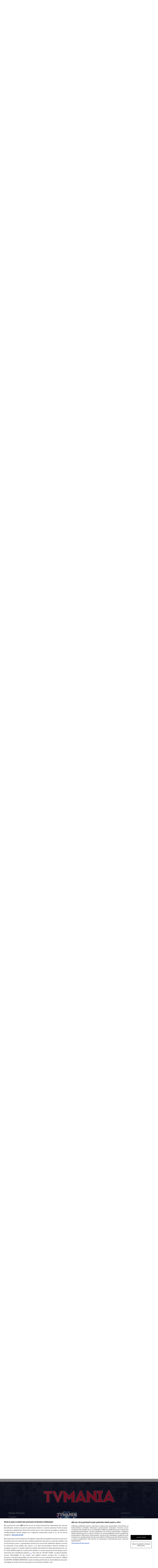

--- FILE ---
content_type: text/html; charset=UTF-8
request_url: https://www.tvmania.ro/a-murit-kenny-baker-r2-d2-din-razboiul-stelelor-205707
body_size: 36744
content:
<!DOCTYPE html>
<html lang="ro">
<head>
    <title>A murit Kenny Baker, R2-D2 din „Războiul stelelor” - TVmania.ro</title>
    <meta charset="UTF-8">
<meta http-equiv="X-UA-Compatible" content="ie=edge">
<meta name="viewport" content="width=device-width, height=device-height, initial-scale=1.0, minimum-scale=1.0"/>
<meta name='profitshareid' content='a3deabb56000253debb650126367116f'/>
<meta name="facebook-domain-verification" content="8yftp6zlciajhfacv5ofdd92bbj3ey" />
<meta name="google-site-verification" content="qWGpFdsu3eiBq_q8Gu9uaWCVo_zBbCvcJuE2dLODmyw" />
<meta name="robots" content="index, follow, max-image-preview:large" id="rro-robots" />

<meta name="publish-date" content="2016-08-16T11:34:49+03:00" />
    <link rel="alternate" type="application/rss+xml" title="RSS 2.0" href="https://www.tvmania.ro/feed">
    <meta name="cXenseParse:b19-tag-articol" content="Kenny Baker"/><meta name="cXenseParse:b19-tag-articol" content="R2-D2"/><meta name="cXenseParse:b19-tag-articol" content="Războiul stelelor"/>
        <!-- cXenseParse Single -->
        <meta name="cXenseParse:pageclass" content="article"/>
        <meta name="cXenseParse:url" content="https://www.tvmania.ro/a-murit-kenny-baker-r2-d2-din-razboiul-stelelor-205707"/>
        
    <!-- CookiePro Cookies Consent Notice start for tvmania.ro -->
    <script src="//cdn.cookielaw.org/consent/tcf.stub.js" type="372ac519192c1280548f30f8-text/javascript" charset="UTF-8"></script>
    <script src="//cdn.cookielaw.org/consent/cmp.stub.js" type="372ac519192c1280548f30f8-text/javascript" charset="UTF-8"></script>
    <script src="//cookie-cdn.cookiepro.com/scripttemplates/otSDKStub.js" type="372ac519192c1280548f30f8-text/javascript" charset="UTF-8" data-domain-script="f3fe4e66-a92d-4861-9f2d-429e92a5a1b5"></script>
    <script type="372ac519192c1280548f30f8-text/javascript">
        function cleanCookie() {
            var now = new Date();
            var domain1 = '.tvmania.ro';
            var domain2 = 'tvmania.ro';
            now.setTime(now.getTime() + 3600 * 1000 * 24 * 365);
            deleteCookieClean(domain1);
            deleteCookieClean(domain2);

            function deleteCookieClean(cookie_domain) {
                if (!getCookieClean('cleared-onetrust-cookies-20251004')) {
                    document.cookie = 'OptanonAlertBoxClosed' + '=' + '; path=/' + '; domain=' + cookie_domain + '; expires=Thu, 01 Jan 1970 00:00:01 GMT';
                    document.cookie = 'OptanonConsent' + '=' + '; path=/' + '; domain=' + cookie_domain + '; expires=Thu, 01 Jan 1970 00:00:01 GMT';
                    document.cookie = 'eupubconsent-v2' + '=' + '; path=/' + '; domain=' + cookie_domain + '; expires=Thu, 01 Jan 1970 00:00:01 GMT';
                    document.cookie = 'euconsent-v2' + '=' + '; path=/' + '; domain=' + cookie_domain + '; expires=Thu, 01 Jan 1970 00:00:01 GMT';
                    document.cookie = 'cleared-onetrust-cookies-20231116' + '=' + '; path=/' + '; domain=' + cookie_domain + '; expires=Thu, 01 Jan 1970 00:00:01 GMT';
                }
                document.cookie = 'cleared-onetrust-cookies-20231116' + '=' + '; path=/' + '; domain=' + cookie_domain + '; expires=Thu, 01 Jan 1970 00:00:01 GMT';
                document.cookie = 'cleared-onetrust-cookies-20251004' + '=' + '; path=/' + '; domain=' + cookie_domain + '; expires=' + now.toUTCString();
            }

            function getCookieClean(cookieName) {
                var value = '; ' + document.cookie;
                var parts = value.split('; ' + cookieName + '=');
                if (parts.length == 2) {
                    return true;
                }
            }
        }

        cleanCookie();
    </script>
    <script type="372ac519192c1280548f30f8-text/javascript">function OptanonWrapper(){}</script>
    <!-- CookiePro Cookies Consent Notice end for tvmania.ro -->
    <script type="372ac519192c1280548f30f8-text/javascript" src="https://www.tvmania.ro/consent/config.js?v=2.1.2"></script>
    <link rel="icon" type="image/x-icon" href="https://www.tvmania.ro/wp-content/themes/tvmaniatwentyone/assets/img/favicon.ico" />

    <script src="/cdn-cgi/scripts/7d0fa10a/cloudflare-static/rocket-loader.min.js" data-cf-settings="372ac519192c1280548f30f8-|49"></script><link rel="preload"
          as="style"
          href="https://www.tvmania.ro/wp-content/themes/tvmaniatwentyone/assets/css/bootstrap.min.css"
          onload="this.onload=null;this.rel='stylesheet'">
    <noscript>
        <link rel="stylesheet" href="https://www.tvmania.ro/wp-content/themes/tvmaniatwentyone/assets/css/bootstrap.min.css">
    </noscript>

    <script src="/cdn-cgi/scripts/7d0fa10a/cloudflare-static/rocket-loader.min.js" data-cf-settings="372ac519192c1280548f30f8-|49"></script><link rel="preload" href="https://www.tvmania.ro/wp-content/themes/tvmaniatwentyone/assets/css/rro-style.min.css?v=2.5.4" as="style" onload="this.onload=null;this.rel='stylesheet'">
    <noscript>
        <link rel="stylesheet" href="https://www.tvmania.ro/wp-content/themes/tvmaniatwentyone/assets/css/rro-style.min.css?v=2.5.3">
    </noscript>


        <script type="372ac519192c1280548f30f8-text/javascript">
        var dataLayer=[];
        window.traffic_split = ''+Math.floor(Math.random()*4);
        window.rro_debug_ads = false;
        
        function isMobileDevice(){var a=navigator.userAgent.toLowerCase();return null!=a&&(null!=/iphone|ipod|android|blackberry|opera mini|opera mobi|nokia|symbian|windows ce|ppc;|iemobile|smartphone|up.browser|up.link|sonyericsson|motorola|tablet browser|midp|portalmmm|htc |htc_|htc-|sqh|hp |hp-|spv|palm|xda |xda_|vodafone|configuration\/cldc|mmp|pocket|kindle|alcatel|samsung|sgh-|tianyu|openwave|wap_browser|wap browser|phone|asus/.exec(a)||4<=a.length&&null!=/acs-|amoi|benq|doco|eric|huaw|lct_|lg(-|\/|_| |w)*|leno|mobi|mot-|moto|nec-|pana|phil|sage|sams|sec-|sch-|sgh-|shar|sie-|sony|wap_|zte-/.exec(a.substring(0,4)))}window.lazySizesConfig=window.lazySizesConfig||{},window.lazySizesConfig.requireJs=function(a,b){window.require(a,b)};

        function matchMediaMobile() {return window.matchMedia("(max-width: 639px)").matches}
        function matchMediaTablet() {return window.matchMedia("(min-width: 640px) and (max-width: 919px)").matches}
        function matchMediaLargeTablet() {return window.matchMedia("(min-width: 920px) and (max-width: 1278px)").matches}
        function matchMediaDesktop() {return window.matchMedia("(min-width: 1279px) and (max-width: 1598px)").matches}
        function matchMediaLargeDesktop() {return window.matchMedia("(min-width: 1599px)").matches}

        function rroGalleryVpMobile() {return window.matchMedia("(max-width: 767px)").matches}
        function rroGalleryVpTablet() {return window.matchMedia("(min-width: 768px) and (max-width: 1119px)").matches}
        function rroGalleryVpDesktop() {return window.matchMedia("(min-width: 1120px)").matches}
        function rroGalleryVpLoad(hmob, htab, hdesk) {
            return !(hmob && rroGalleryVpMobile() || htab && rroGalleryVpTablet() || hdesk && rroGalleryVpDesktop());
        }

        $mMob = matchMediaMobile();
        $mTab = matchMediaTablet();
        $mTabLg = matchMediaLargeTablet();
        $mDesk = matchMediaDesktop();
        $mDeskLg = matchMediaLargeDesktop();

        function rroHiddenViewport(hvp1, hvp2, hvp3, hvp4, hvp5) {
            if (hvp1 === true && matchMediaMobile()) {return false;}
            if (hvp2 === true && matchMediaTablet()) {return false;}
            if (hvp3 === true && matchMediaLargeTablet()) {return false;}
            if (hvp4 === true && matchMediaDesktop()) {return false;}
            if (hvp5 === true && matchMediaLargeDesktop()) {return false;}
            return true;
        }

            </script>

    <script type="text/plain" class="optanon-category-C0002-C0003-C0007-C0008-C0009">
        window.fallbackViStoriesCloseButton = function() {
            window.rro_callback_out_of_page = false;
            if (isMobileDevice()) {
                var element = document.createElement('script');
                var scriptUrl = "https://delivery.r2b2.io/get/tvmania.ro/generic/fixed";
                element.type = 'text/javascript';
                element.src = scriptUrl;
                document.getElementsByTagName('body')[0].appendChild(element);
            }
        }
    </script>

    	<style>img:is([sizes="auto" i], [sizes^="auto," i]) { contain-intrinsic-size: 3000px 1500px }</style>
	
	<!-- This site is optimized with the Yoast SEO Premium plugin v24.4 (Yoast SEO v24.4) - https://yoast.com/wordpress/plugins/seo/ -->
	<link rel="canonical" href="https://www.tvmania.ro/a-murit-kenny-baker-r2-d2-din-razboiul-stelelor-205707" />
	<meta property="og:locale" content="ro_RO" />
	<meta property="og:type" content="article" />
	<meta property="og:title" content="A murit Kenny Baker, R2-D2 din „Războiul stelelor”" />
	<meta property="og:description" content="Actorul britanic Kenny Baker (care a intrat în costumul droidului R2-D2 în primele 6 filme ale seriei „Războiul stelelor”) a murit, la 81 de ani, citim pe edition.cnn.com. Baker avea probleme cu plămânii de ani buni, au transmis rudele acestuia: acesta a murit în somn, a fost descoperit de nepotul lui (Andrew Myerscough), care îl [&hellip;]" />
	<meta property="og:url" content="https://www.tvmania.ro/a-murit-kenny-baker-r2-d2-din-razboiul-stelelor-205707" />
	<meta property="og:site_name" content="TVmania.ro" />
	<meta property="og:image" content="https://www.tvmania.ro/wp-content/uploads/2016/08/hepta_2519793_-Kenny-Baker.jpg" />
	<meta property="og:image:width" content="600" />
	<meta property="og:image:height" content="400" />
	<meta property="og:image:type" content="image/jpeg" />
	<meta name="author" content="monicapopescu" />
	<meta name="twitter:card" content="summary_large_image" />
	<meta property="article:published_time" content="2016-08-16T11:34:49+03:00" class="rro_yoast-seo-meta-tag" />
	<meta property="article:modified_time" content="2016-08-16T11:34:49+03:00" class="rro_yoast-seo-meta-tag" />
	<!-- / Yoast SEO Premium plugin. -->


<link rel="amphtml" href="https://www.tvmania.ro/a-murit-kenny-baker-r2-d2-din-razboiul-stelelor-205707/amp" /><meta name="generator" content="AMP for WP 1.1.2"/><link rel='dns-prefetch' href='//www.tvmania.ro' />
<style id='classic-theme-styles-inline-css' type='text/css'>
/*! This file is auto-generated */
.wp-block-button__link{color:#fff;background-color:#32373c;border-radius:9999px;box-shadow:none;text-decoration:none;padding:calc(.667em + 2px) calc(1.333em + 2px);font-size:1.125em}.wp-block-file__button{background:#32373c;color:#fff;text-decoration:none}
</style>
<style id='global-styles-inline-css' type='text/css'>
:root{--wp--preset--aspect-ratio--square: 1;--wp--preset--aspect-ratio--4-3: 4/3;--wp--preset--aspect-ratio--3-4: 3/4;--wp--preset--aspect-ratio--3-2: 3/2;--wp--preset--aspect-ratio--2-3: 2/3;--wp--preset--aspect-ratio--16-9: 16/9;--wp--preset--aspect-ratio--9-16: 9/16;--wp--preset--color--black: #000000;--wp--preset--color--cyan-bluish-gray: #abb8c3;--wp--preset--color--white: #ffffff;--wp--preset--color--pale-pink: #f78da7;--wp--preset--color--vivid-red: #cf2e2e;--wp--preset--color--luminous-vivid-orange: #ff6900;--wp--preset--color--luminous-vivid-amber: #fcb900;--wp--preset--color--light-green-cyan: #7bdcb5;--wp--preset--color--vivid-green-cyan: #00d084;--wp--preset--color--pale-cyan-blue: #8ed1fc;--wp--preset--color--vivid-cyan-blue: #0693e3;--wp--preset--color--vivid-purple: #9b51e0;--wp--preset--gradient--vivid-cyan-blue-to-vivid-purple: linear-gradient(135deg,rgba(6,147,227,1) 0%,rgb(155,81,224) 100%);--wp--preset--gradient--light-green-cyan-to-vivid-green-cyan: linear-gradient(135deg,rgb(122,220,180) 0%,rgb(0,208,130) 100%);--wp--preset--gradient--luminous-vivid-amber-to-luminous-vivid-orange: linear-gradient(135deg,rgba(252,185,0,1) 0%,rgba(255,105,0,1) 100%);--wp--preset--gradient--luminous-vivid-orange-to-vivid-red: linear-gradient(135deg,rgba(255,105,0,1) 0%,rgb(207,46,46) 100%);--wp--preset--gradient--very-light-gray-to-cyan-bluish-gray: linear-gradient(135deg,rgb(238,238,238) 0%,rgb(169,184,195) 100%);--wp--preset--gradient--cool-to-warm-spectrum: linear-gradient(135deg,rgb(74,234,220) 0%,rgb(151,120,209) 20%,rgb(207,42,186) 40%,rgb(238,44,130) 60%,rgb(251,105,98) 80%,rgb(254,248,76) 100%);--wp--preset--gradient--blush-light-purple: linear-gradient(135deg,rgb(255,206,236) 0%,rgb(152,150,240) 100%);--wp--preset--gradient--blush-bordeaux: linear-gradient(135deg,rgb(254,205,165) 0%,rgb(254,45,45) 50%,rgb(107,0,62) 100%);--wp--preset--gradient--luminous-dusk: linear-gradient(135deg,rgb(255,203,112) 0%,rgb(199,81,192) 50%,rgb(65,88,208) 100%);--wp--preset--gradient--pale-ocean: linear-gradient(135deg,rgb(255,245,203) 0%,rgb(182,227,212) 50%,rgb(51,167,181) 100%);--wp--preset--gradient--electric-grass: linear-gradient(135deg,rgb(202,248,128) 0%,rgb(113,206,126) 100%);--wp--preset--gradient--midnight: linear-gradient(135deg,rgb(2,3,129) 0%,rgb(40,116,252) 100%);--wp--preset--font-size--small: 13px;--wp--preset--font-size--medium: 20px;--wp--preset--font-size--large: 36px;--wp--preset--font-size--x-large: 42px;--wp--preset--spacing--20: 0.44rem;--wp--preset--spacing--30: 0.67rem;--wp--preset--spacing--40: 1rem;--wp--preset--spacing--50: 1.5rem;--wp--preset--spacing--60: 2.25rem;--wp--preset--spacing--70: 3.38rem;--wp--preset--spacing--80: 5.06rem;--wp--preset--shadow--natural: 6px 6px 9px rgba(0, 0, 0, 0.2);--wp--preset--shadow--deep: 12px 12px 50px rgba(0, 0, 0, 0.4);--wp--preset--shadow--sharp: 6px 6px 0px rgba(0, 0, 0, 0.2);--wp--preset--shadow--outlined: 6px 6px 0px -3px rgba(255, 255, 255, 1), 6px 6px rgba(0, 0, 0, 1);--wp--preset--shadow--crisp: 6px 6px 0px rgba(0, 0, 0, 1);}:where(.is-layout-flex){gap: 0.5em;}:where(.is-layout-grid){gap: 0.5em;}body .is-layout-flex{display: flex;}.is-layout-flex{flex-wrap: wrap;align-items: center;}.is-layout-flex > :is(*, div){margin: 0;}body .is-layout-grid{display: grid;}.is-layout-grid > :is(*, div){margin: 0;}:where(.wp-block-columns.is-layout-flex){gap: 2em;}:where(.wp-block-columns.is-layout-grid){gap: 2em;}:where(.wp-block-post-template.is-layout-flex){gap: 1.25em;}:where(.wp-block-post-template.is-layout-grid){gap: 1.25em;}.has-black-color{color: var(--wp--preset--color--black) !important;}.has-cyan-bluish-gray-color{color: var(--wp--preset--color--cyan-bluish-gray) !important;}.has-white-color{color: var(--wp--preset--color--white) !important;}.has-pale-pink-color{color: var(--wp--preset--color--pale-pink) !important;}.has-vivid-red-color{color: var(--wp--preset--color--vivid-red) !important;}.has-luminous-vivid-orange-color{color: var(--wp--preset--color--luminous-vivid-orange) !important;}.has-luminous-vivid-amber-color{color: var(--wp--preset--color--luminous-vivid-amber) !important;}.has-light-green-cyan-color{color: var(--wp--preset--color--light-green-cyan) !important;}.has-vivid-green-cyan-color{color: var(--wp--preset--color--vivid-green-cyan) !important;}.has-pale-cyan-blue-color{color: var(--wp--preset--color--pale-cyan-blue) !important;}.has-vivid-cyan-blue-color{color: var(--wp--preset--color--vivid-cyan-blue) !important;}.has-vivid-purple-color{color: var(--wp--preset--color--vivid-purple) !important;}.has-black-background-color{background-color: var(--wp--preset--color--black) !important;}.has-cyan-bluish-gray-background-color{background-color: var(--wp--preset--color--cyan-bluish-gray) !important;}.has-white-background-color{background-color: var(--wp--preset--color--white) !important;}.has-pale-pink-background-color{background-color: var(--wp--preset--color--pale-pink) !important;}.has-vivid-red-background-color{background-color: var(--wp--preset--color--vivid-red) !important;}.has-luminous-vivid-orange-background-color{background-color: var(--wp--preset--color--luminous-vivid-orange) !important;}.has-luminous-vivid-amber-background-color{background-color: var(--wp--preset--color--luminous-vivid-amber) !important;}.has-light-green-cyan-background-color{background-color: var(--wp--preset--color--light-green-cyan) !important;}.has-vivid-green-cyan-background-color{background-color: var(--wp--preset--color--vivid-green-cyan) !important;}.has-pale-cyan-blue-background-color{background-color: var(--wp--preset--color--pale-cyan-blue) !important;}.has-vivid-cyan-blue-background-color{background-color: var(--wp--preset--color--vivid-cyan-blue) !important;}.has-vivid-purple-background-color{background-color: var(--wp--preset--color--vivid-purple) !important;}.has-black-border-color{border-color: var(--wp--preset--color--black) !important;}.has-cyan-bluish-gray-border-color{border-color: var(--wp--preset--color--cyan-bluish-gray) !important;}.has-white-border-color{border-color: var(--wp--preset--color--white) !important;}.has-pale-pink-border-color{border-color: var(--wp--preset--color--pale-pink) !important;}.has-vivid-red-border-color{border-color: var(--wp--preset--color--vivid-red) !important;}.has-luminous-vivid-orange-border-color{border-color: var(--wp--preset--color--luminous-vivid-orange) !important;}.has-luminous-vivid-amber-border-color{border-color: var(--wp--preset--color--luminous-vivid-amber) !important;}.has-light-green-cyan-border-color{border-color: var(--wp--preset--color--light-green-cyan) !important;}.has-vivid-green-cyan-border-color{border-color: var(--wp--preset--color--vivid-green-cyan) !important;}.has-pale-cyan-blue-border-color{border-color: var(--wp--preset--color--pale-cyan-blue) !important;}.has-vivid-cyan-blue-border-color{border-color: var(--wp--preset--color--vivid-cyan-blue) !important;}.has-vivid-purple-border-color{border-color: var(--wp--preset--color--vivid-purple) !important;}.has-vivid-cyan-blue-to-vivid-purple-gradient-background{background: var(--wp--preset--gradient--vivid-cyan-blue-to-vivid-purple) !important;}.has-light-green-cyan-to-vivid-green-cyan-gradient-background{background: var(--wp--preset--gradient--light-green-cyan-to-vivid-green-cyan) !important;}.has-luminous-vivid-amber-to-luminous-vivid-orange-gradient-background{background: var(--wp--preset--gradient--luminous-vivid-amber-to-luminous-vivid-orange) !important;}.has-luminous-vivid-orange-to-vivid-red-gradient-background{background: var(--wp--preset--gradient--luminous-vivid-orange-to-vivid-red) !important;}.has-very-light-gray-to-cyan-bluish-gray-gradient-background{background: var(--wp--preset--gradient--very-light-gray-to-cyan-bluish-gray) !important;}.has-cool-to-warm-spectrum-gradient-background{background: var(--wp--preset--gradient--cool-to-warm-spectrum) !important;}.has-blush-light-purple-gradient-background{background: var(--wp--preset--gradient--blush-light-purple) !important;}.has-blush-bordeaux-gradient-background{background: var(--wp--preset--gradient--blush-bordeaux) !important;}.has-luminous-dusk-gradient-background{background: var(--wp--preset--gradient--luminous-dusk) !important;}.has-pale-ocean-gradient-background{background: var(--wp--preset--gradient--pale-ocean) !important;}.has-electric-grass-gradient-background{background: var(--wp--preset--gradient--electric-grass) !important;}.has-midnight-gradient-background{background: var(--wp--preset--gradient--midnight) !important;}.has-small-font-size{font-size: var(--wp--preset--font-size--small) !important;}.has-medium-font-size{font-size: var(--wp--preset--font-size--medium) !important;}.has-large-font-size{font-size: var(--wp--preset--font-size--large) !important;}.has-x-large-font-size{font-size: var(--wp--preset--font-size--x-large) !important;}
:where(.wp-block-post-template.is-layout-flex){gap: 1.25em;}:where(.wp-block-post-template.is-layout-grid){gap: 1.25em;}
:where(.wp-block-columns.is-layout-flex){gap: 2em;}:where(.wp-block-columns.is-layout-grid){gap: 2em;}
:root :where(.wp-block-pullquote){font-size: 1.5em;line-height: 1.6;}
</style>
<script type="372ac519192c1280548f30f8-text/javascript">
                    document.addEventListener('DOMContentLoaded', function() {
                        if (typeof checkNonIABVendor === 'function' && checkNonIABVendor(['V13', 'C0002', 'C0004', 'C0007'])) {
                            (function(d, s) {
                                var sf = d.createElement(s);
                                sf.type = 'text/javascript';
                                sf.async = true;
                                sf.src = 'https://ak.sail-horizon.com/spm/spm.v1.min.js?ver=2.2.3';
                                sf.onload = function() {
                                    Sailthru.init({ customerId: '383a028edf60f866a4799f15e5d38ead' });
                                };
                                var t = d.getElementsByTagName(s)[0];
                                t.parentNode.insertBefore(sf, t);
                            })(document, 'script');
                        }
                    });
                </script>
    <script data-rh="true" type="application/ld+json">{"@context":"https:\/\/schema.org","@graph":[{"@type":"Organization","@id":"https:\/\/www.tvmania.ro#organization","name":"TV Mania","address":{"@type":"PostalAddress","addressLocality":"București, București","postalCode":"020335","streetAddress":"Bd. Dimitrie Pompeiu 9-9A"},"url":"https:\/\/www.tvmania.ro","sameAs":["https:\/\/www.facebook.com\/TVMania.ro","https:\/\/www.instagram.com\/tvmania_romania\/"],"contactPoint":[{"@type":"ContactPoint","telephone":"+40 72 972 90 00","contactType":"emergency"},{"@type":"ContactPoint","telephone":"+40 21 203 08 04","contactType":"customer support"},{"@type":"ContactPoint","telephone":"+40 21 203 56 32","contactType":"sales"}],"logo":{"@type":"ImageObject","@id":"https:\/\/www.tvmania.ro\/#logo","url":"https:\/\/www.tvmania.ro\/wp-content\/uploads\/2017\/12\/cropped-favicon-tvmania.png","caption":"TV Mania"},"image":{"@type":"ImageObject","@id":"https:\/\/www.tvmania.ro\/wp-content\/uploads\/2017\/12\/cropped-favicon-tvmania.png"}},{"@type":"WebSite","@id":"https:\/\/www.tvmania.ro#website","name":"TV Mania","url":"https:\/\/www.tvmania.ro","publisher":{"@id":"https:\/\/www.tvmania.ro#organization"},"potentialAction":{"@type":"SearchAction","target":"https:\/\/www.tvmania.ro\/?s={search_term_string}","query-input":"required name=search_term_string"}},{"@type":"WebPage","@id":"https:\/\/www.tvmania.ro\/a-murit-kenny-baker-r2-d2-din-razboiul-stelelor-205707","name":"A murit Kenny Baker, R2-D2 din „Războiul stelelor”","inLanguage":"ro_RO","url":"https:\/\/www.tvmania.ro\/a-murit-kenny-baker-r2-d2-din-razboiul-stelelor-205707","description":"","datePublished":"2016-08-16T11:34:49+03:00","dateModified":"2016-08-16T11:34:49+03:00","isPartOf":{"@id":"https:\/\/www.tvmania.ro#website"},"breadcrumb":{"@id":"https:\/\/www.tvmania.ro\/a-murit-kenny-baker-r2-d2-din-razboiul-stelelor-205707#breadcrumb"}},{"@type":"NewsArticle","@id":"https:\/\/www.tvmania.ro\/a-murit-kenny-baker-r2-d2-din-razboiul-stelelor-205707#article","url":"https:\/\/www.tvmania.ro\/a-murit-kenny-baker-r2-d2-din-razboiul-stelelor-205707","headline":"A murit Kenny Baker, R2-D2 din „Războiul stelelor”","image":[{"@type":"ImageObject","@id":"https:\/\/www.tvmania.ro\/a-murit-kenny-baker-r2-d2-din-razboiul-stelelor-205707#primaryimage","url":"https:\/\/thumbor.unica.ro\/unsafe\/1200x800\/smart\/filters:format(webp):contrast(8):quality(75)\/https:\/\/www.tvmania.ro\/wp-content\/uploads\/2016\/08\/hepta_2519793_-Kenny-Baker.jpg","width":1200,"height":800,"caption":"A murit Kenny Baker, R2-D2 din „Războiul stelelor”"}],"datePublished":"2016-08-16T11:34:49+03:00","dateCreated":"2016-08-16T11:34:49+03:00","dateModified":"2016-08-16T11:34:49+03:00","keywords":"","articleSection":"Știri","articleBody":"Actorul britanic Kenny Baker (care a intrat în costumul droidului R2-D2 în primele 6 filme ale seriei „Războiul stelelor”) a murit, la 81 de ani, citim pe edition.cnn.com.Baker avea probleme cu plămânii de ani buni, au transmis rudele acestuia: acesta a murit în somn, a fost descoperit de nepotul lui (Andrew Myerscough), care îl îngrijea, iar  nepoata lui (Abigail Shield) a explicat că nu se aştepta „să treacă de adolescenţă, pentru că suferea de nanism, deci e uimitor că a trăit atât de mult”. Colegii din „Războiul stelelor” au transmis condoleanţe pe reţelele de socializare. Britanicul a fost însurat cu actriţa Eileen Baker, care a murit în 1993, şi au avut doi copii.","publisher":{"@id":"https:\/\/www.tvmania.ro#organization"},"author":{"@type":"Person","name":"Redactia TvMania","url":"https:\/\/www.tvmania.ro\/autor\/redactia-tvmania"},"mainEntityOfPage":{"@id":"https:\/\/www.tvmania.ro\/a-murit-kenny-baker-r2-d2-din-razboiul-stelelor-205707"},"isPartOf ":{"@id":"https:\/\/www.tvmania.ro\/a-murit-kenny-baker-r2-d2-din-razboiul-stelelor-205707"}},{"@type":"BreadcrumbList","@id":"https:\/\/www.tvmania.ro\/a-murit-kenny-baker-r2-d2-din-razboiul-stelelor-205707#breadcrumb","itemListElement":[{"@type":"ListItem","position":1,"item":{"@type":"WebPage","@id":"https:\/\/www.tvmania.ro","url":"https:\/\/www.tvmania.ro","name":"TV Mania - Program TV, Program Cinema, filme, seriale și emisiuni"}},{"@type":"ListItem","position":2,"item":{"@id":"https:\/\/www.tvmania.ro\/category\/stiri","@type":"CollectionPage","name":"Știri"}},{"@type":"ListItem","position":3,"item":{"@id":"https:\/\/www.tvmania.ro\/a-murit-kenny-baker-r2-d2-din-razboiul-stelelor-205707","@type":"WebPage","name":"A murit Kenny Baker, R2-D2 din „Războiul stelelor”"}}]},[{"@id":"#main_menu","@type":"SiteNavigationElement","name":"Știri TV","url":"https:\/\/www.tvmania.ro\/category\/stiri"},{"@id":"#main_menu","@type":"SiteNavigationElement","name":"Televiziune","url":"https:\/\/www.tvmania.ro\/category\/stiri\/televiziune"},{"@id":"#main_menu","@type":"SiteNavigationElement","name":"Românii au talent","url":"https:\/\/www.tvmania.ro\/tag\/romanii-au-talent"},{"@id":"#main_menu","@type":"SiteNavigationElement","name":"Te cunosc de undeva!","url":"https:\/\/www.tvmania.ro\/tag\/te-cunosc-de-undeva"},{"@id":"#main_menu","@type":"SiteNavigationElement","name":"Survivor România","url":"https:\/\/www.tvmania.ro\/tag\/survivor-romania"},{"@id":"#main_menu","@type":"SiteNavigationElement","name":"Chefi la cuțite","url":"https:\/\/www.tvmania.ro\/tag\/chefi-la-cutite"},{"@id":"#main_menu","@type":"SiteNavigationElement","name":"Power Couple","url":"https:\/\/www.tvmania.ro\/tag\/power-couple-romania"},{"@id":"#main_menu","@type":"SiteNavigationElement","name":"Visuri la cheie","url":"https:\/\/www.tvmania.ro\/tag\/visuri-la-cheie"},{"@id":"#main_menu","@type":"SiteNavigationElement","name":"iUmor","url":"https:\/\/www.tvmania.ro\/tag\/iumor"},{"@id":"#main_menu","@type":"SiteNavigationElement","name":"Ultimul număr","url":"https:\/\/www.tvmania.ro\/category\/ultimul-numar"},{"@id":"#main_menu","@type":"SiteNavigationElement","name":"Seriale","url":"https:\/\/www.tvmania.ro\/category\/seriale-2"},{"@id":"#main_menu","@type":"SiteNavigationElement","name":"Româneşti","url":"https:\/\/www.tvmania.ro\/category\/seriale-2\/romanesti-seriale-2"},{"@id":"#main_menu","@type":"SiteNavigationElement","name":"Turceşti","url":"https:\/\/www.tvmania.ro\/category\/seriale-2\/turcesti"},{"@id":"#main_menu","@type":"SiteNavigationElement","name":"Telenovele","url":"https:\/\/www.tvmania.ro\/category\/seriale-2\/telenovele"},{"@id":"#main_menu","@type":"SiteNavigationElement","name":"Americane","url":"https:\/\/www.tvmania.ro\/category\/seriale-2\/americane"},{"@id":"#main_menu","@type":"SiteNavigationElement","name":"Britanice","url":"https:\/\/www.tvmania.ro\/category\/seriale-2\/britanice"},{"@id":"#main_menu","@type":"SiteNavigationElement","name":"Coreene","url":"https:\/\/www.tvmania.ro\/category\/seriale-2\/coreene"},{"@id":"#main_menu","@type":"SiteNavigationElement","name":"Indiene","url":"https:\/\/www.tvmania.ro\/category\/seriale-2\/indiene"},{"@id":"#main_menu","@type":"SiteNavigationElement","name":"Filme Online","url":"https:\/\/www.tvmania.ro\/category\/filme-online"},{"@id":"#main_menu","@type":"SiteNavigationElement","name":"HBO \/ MAX","url":"https:\/\/www.tvmania.ro\/category\/filme-online\/hbo"},{"@id":"#main_menu","@type":"SiteNavigationElement","name":"Netflix","url":"https:\/\/www.tvmania.ro\/category\/filme-online\/netflix"},{"@id":"#main_menu","@type":"SiteNavigationElement","name":"Disney Plus","url":"https:\/\/www.tvmania.ro\/category\/filme-online\/disney-plus"},{"@id":"#main_menu","@type":"SiteNavigationElement","name":"Prime Video","url":"https:\/\/www.tvmania.ro\/category\/filme-online\/prime-video"},{"@id":"#main_menu","@type":"SiteNavigationElement","name":"SkyShowtime","url":"https:\/\/www.tvmania.ro\/category\/filme-online\/skyshowtime"},{"@id":"#main_menu","@type":"SiteNavigationElement","name":"Voyo.ro","url":"https:\/\/www.tvmania.ro\/tag\/voyo"},{"@id":"#main_menu","@type":"SiteNavigationElement","name":"AntenaPlay","url":"https:\/\/www.tvmania.ro\/tag\/antena-play"},{"@id":"#main_menu","@type":"SiteNavigationElement","name":"Știri cinema","url":"https:\/\/www.tvmania.ro\/category\/cinema-3"},{"@id":"#main_menu","@type":"SiteNavigationElement","name":"Vedete","url":"https:\/\/www.tvmania.ro\/category\/vedete-2"},{"@id":"#main_menu","@type":"SiteNavigationElement","name":"Aniversări","url":"\/tag\/aniversare"},{"@id":"#main_menu","@type":"SiteNavigationElement","name":"In Memoriam","url":"https:\/\/www.tvmania.ro\/tag\/in-memoriam"},{"@id":"#main_menu","@type":"SiteNavigationElement","name":"Româneşti","url":"https:\/\/www.tvmania.ro\/category\/vedete-2\/romanesti"},{"@id":"#main_menu","@type":"SiteNavigationElement","name":"Străine","url":"https:\/\/www.tvmania.ro\/category\/vedete-2\/straine"},{"@id":"#main_menu","@type":"SiteNavigationElement","name":"Timp liber","url":"https:\/\/www.tvmania.ro\/category\/timp-liber"},{"@id":"#main_menu","@type":"SiteNavigationElement","name":"Teatru","url":"https:\/\/www.tvmania.ro\/tag\/teatru"},{"@id":"#main_menu","@type":"SiteNavigationElement","name":"Concerte","url":"https:\/\/www.tvmania.ro\/tag\/concerte"},{"@id":"#main_menu","@type":"SiteNavigationElement","name":"Muzică","url":"https:\/\/www.tvmania.ro\/category\/timp-liber\/muzica-2"},{"@id":"#main_menu","@type":"SiteNavigationElement","name":"Nu rata!","url":"https:\/\/www.tvmania.ro\/category\/timp-liber\/nu-rata"},{"@id":"#main_menu","@type":"SiteNavigationElement","name":"Premiile TVMania","url":"https:\/\/www.tvmania.ro\/category\/premiile-tvmania"},{"@id":"#main_menu","@type":"SiteNavigationElement","name":"Horoscop","url":"https:\/\/www.tvmania.ro\/tag\/horoscop"},{"@id":"#main_menu","@type":"SiteNavigationElement","name":"Recomandări TV","url":"https:\/\/www.tvmania.ro\/category\/ghid-tv\/program-tv"},{"@id":"#main_menu","@type":"SiteNavigationElement","name":"Power Couple","url":"https:\/\/www.tvmania.ro\/tag\/power-couple-romania"},{"@id":"#main_menu","@type":"SiteNavigationElement","name":"Shop","url":"https:\/\/colectii.libertatea.ro\/"},{"@id":"#main_menu","@type":"SiteNavigationElement","name":"eJobs","url":"https:\/\/www.tvmania.ro\/category\/ejobs"},{"@id":"#main_menu","@type":"SiteNavigationElement","name":"Imobiliare","url":"https:\/\/www.tvmania.ro\/category\/imobiliare"},{"@id":"#main_menu","@type":"SiteNavigationElement","name":"Sport","url":"https:\/\/www.tvmania.ro\/sport"},{"@id":"#footer_menu","@type":"SiteNavigationElement","name":"Despre Tvmania","url":"https:\/\/www.tvmania.ro\/despre-tvmania"},{"@id":"#footer_menu","@type":"SiteNavigationElement","name":"Contact","url":"https:\/\/www.tvmania.ro\/contact"},{"@id":"#footer_menu","@type":"SiteNavigationElement","name":"Contacte televiziuni","url":"https:\/\/www.tvmania.ro\/contact\/contacte-televiziuni"},{"@id":"#footer_menu","@type":"SiteNavigationElement","name":"Abonamente","url":"https:\/\/www.tvmania.ro\/abonamente"},{"@id":"#footer_menu","@type":"SiteNavigationElement","name":"Publicitate","url":"https:\/\/www.tvmania.ro\/publicitate"},{"@id":"#footer_menu","@type":"SiteNavigationElement","name":"Termeni și condiții","url":"https:\/\/www.tvmania.ro\/termeni-si-conditii"},{"@id":"#footer_menu","@type":"SiteNavigationElement","name":"Despre cookies","url":"https:\/\/www.tvmania.ro\/despre-cookies"},{"@id":"#footer_menu","@type":"SiteNavigationElement","name":"Politica de confidenţialitate","url":"https:\/\/www.tvmania.ro\/politica-de-confidentialitate"},{"@id":"#footer_menu","@type":"SiteNavigationElement","name":"Sitemap","url":"https:\/\/www.tvmania.ro\/news-sitemap"}]]}</script>
    
    <!-- Google Tag Manager -->
    <script type="text/plain" class="optanon-category-C0002-C0007-C0008-C0009">(function(w,d,s,l,i){w[l]=w[l]||[];w[l].push({'gtm.start':
            new Date().getTime(),event:'gtm.js'});var f=d.getElementsByTagName(s)[0],
            j=d.createElement(s),dl=l!='dataLayer'?'&l='+l:'';j.async=true;j.src=
            'https://www.googletagmanager.com/gtm.js?id='+i+dl;f.parentNode.insertBefore(j,f);
        })(window,document,'script','dataLayer','GTM-M797RBT');</script>
    <!-- End Google Tag Manager -->

    <!-- Push Subcategory in datalayer -->

<script type="372ac519192c1280548f30f8-text/javascript">
    var pageSetupDataLayer = {'event': 'pageSetup', 'pageCategory': 'stiri', 'subCategory': 'none', 'contentGroup': 'stiri', 'author': 'no name', 'articleLifetime': 'time limited', 'articleSourceType': 'original', 'content_type':'article', 'content_id':'205707', 'noProgrammatic': false};    pageSetupDataLayer['traffic_split'] = ''+window.traffic_split;
    dataLayer.push(pageSetupDataLayer);
</script>
<!-- END Push Subcategory in datalayer -->

    <meta name="cXenseParse:b19-site-category" content="stiri"/>

    <!-- Async -->
    <!-- <script async='async' src='https://www.googletagservices.com/tag/js/gpt.js'></script> -->
            <script type="372ac519192c1280548f30f8-text/javascript">
            var googletag = googletag || {};
            googletag.cmd = googletag.cmd || [];
            googletag.cmd.push(function() {
                googletag.pubads().disableInitialLoad();
            });
        </script>
        
<!-- Cxense SATI script begin -->
<script type="text/plain" class="optanon-category-C0002-C0007-C0008-C0009-C0011">
    var cX = cX || { options: { consent: true } };
    cX.callQueue = cX.callQueue || [];
    cX.callQueue.push(['requireConsent']);
    cX.callQueue.push(['invoke', function() { setConsentforSATI(); }]);
    cX.callQueue.push(['setSiteId', '1128464781242241937']);
    cX.callQueue.push(['sync','adform']);
    cX.callQueue.push(['sync', 'ddp']);
    cX.callQueue.push(['getUserSegmentIds', {persistedQueryId: "1fddcc372e9d925847138dc1fedc5e0af235b9fa", callback: function(segments) {
        if(typeof window.localStorage === 'object' && typeof window.localStorage.getItem === 'function') {
            localStorage.setItem("cxSegments", segments.join(","));
        }
    }}]);
    !window.offline_article && cX.callQueue.push(['sendPageViewEvent']);
    function getUserSegmentIdsLocal() {
        var segments = [];
        if(typeof window.localStorage === 'object' && typeof window.localStorage.getItem === 'function' && localStorage.getItem("cxSegments") !== null && localStorage.getItem("cxSegments").length>0) {
            segments = localStorage.getItem("cxSegments").split(',');
        }
        return segments;
    }
    window.cxDmpSegments = window.cxDmpSegments || undefined;
    googletag.cmd.push(function() {
        window.cxDmpSegments = getUserSegmentIdsLocal();
        googletag.pubads().setTargeting("CxSegments", getUserSegmentIdsLocal());
    });
</script>
<script type="text/plain" class="optanon-category-C0002-C0007-C0008" async src="//code3.adtlgc.com/js/sati_init.js"></script>
<script type="text/plain" class="optanon-category-C0002-C0007-C0008-C0009-C0011">(function(d,s,e,t){e=d.createElement(s);e.type='text/java'+s;e.async='async'; e.src='http'+('https:'===location.protocol?'s://s':'://')+'cdn.cxense.com/cx.js'; t=d.getElementsByTagName(s)[0];t.parentNode.insertBefore(e,t);})(document,'script');</script>
<!-- Cxense SATI script end -->

<script id="dfp_cust_params" type="372ac519192c1280548f30f8-text/javascript">
    let getDataLayerPropForONN = function(prop, array){
        for (let i = 0; i < array.length; i++) {
            if (array[i].hasOwnProperty(prop)) {
                return array[i][prop]
            }
        }
        return false;
    };
    window.dfp_cust_params = {
        'event': 'dfp_cust_params',
        'categ_tvmania': 'stiri',
        'subcateg_tvmania': 'none',
        'all_categ_tvmania': ['stiri'],
        'campaign_tvmania': 'none',
        'subiect_tvmania': ['kenny-baker','r2-d2','razboiul-stelelor'],
        'artid_tvmania': '205707',
        'traffic_split': ''+window.traffic_split,
    };
    		window.dfp_cust_params['bsafety-coca'] = 'not-safe';
		window.dfp_cust_params['bsafety-iqos'] = 'not-safe';
		window.dfp_cust_params['bsafety-vodafone'] = 'not-safe';
		window.dfp_cust_params['bsafety-ferrero'] = 'not-safe';
		window.dfp_cust_params['bsafety-maspex'] = 'not-safe';
		window.dfp_cust_params['bsafety-mastercard'] = 'not-safe';
		window.dfp_cust_params['bsafety-disney'] = 'not-safe';
		window.dfp_cust_params['bsafety'] = 'not-safe';
		window.dfp_cust_params['subiect-sensibil'] = 'safe';

		function send_googletag_bsafety() {
 			googletag.pubads().setTargeting('bsafety-coca', 'not-safe');
			googletag.pubads().setTargeting('bsafety-iqos', 'not-safe');
			googletag.pubads().setTargeting('bsafety-vodafone', 'not-safe');
			googletag.pubads().setTargeting('bsafety-ferrero', 'not-safe');
			googletag.pubads().setTargeting('bsafety-maspex', 'not-safe');
			googletag.pubads().setTargeting('bsafety-mastercard', 'not-safe');
			googletag.pubads().setTargeting('bsafety-disney', 'not-safe');
			googletag.pubads().setTargeting('bsafety', 'not-safe');
			googletag.pubads().setTargeting('subiect-sensibil', 'safe');
 		}
    window.dfp_cust_params['noProgrammatic'] = getDataLayerPropForONN('noProgrammatic', dataLayer);
    dataLayer.push(window.dfp_cust_params);
</script>

			<script type="text/plain" class="optanon-category-C0008-STACK1" async src="https://www.tvmania.ro/wp-content/themes/tvmaniatwentyone/assets/js/prebid.js?v=9.14.1"></script>
            <script type="372ac519192c1280548f30f8-text/javascript" id="HB">
				var PREBID_TIMEOUT = 2000;
                var adUnits = [];
                var tvmania_300x250_tvmania_mobile_p1_PS = [];
if($mMob||$mTab||$mTabLg){tvmania_300x250_tvmania_mobile_p1_PS = [ [300, 250] ];}

var tvmania_300x250_tvmania_mobile_p1_Ids = [];
if($mMob||$mTab||$mTabLg){tvmania_300x250_tvmania_mobile_p1_Ids = [
  {bidder: "pubmatic",params:{"publisherId": "156845", "adSlot":"4548197"}}, 
  {bidder: "adf",params:{mid:1496014}}, 
  {bidder: "criteo", params: {"networkId": 8039}}, 
  {bidder: "smartadserver", params:{"siteId":171375, "pageId": 843205, "formatId": 68104, "domain": "https://prg.smartadserver.com"}},
  {bidder: "projectagora", params:{"placementId":27104203}},
  {bidder: "sovrn", params: {tagid: "1083365"}},
  {bidder: "rtbhouse",params:{"region":"prebid-eu","publisherId":"A0pN1oudSG8KOkRZKbFN"}},
  {bidder: 'conversant', params: {site_id: '224772', secure: 1}}
];}

var tvmania_300x600_tvmania_sidebar1_PS = [];
if($mDesk||$mDeskLg){tvmania_300x600_tvmania_sidebar1_PS = [ [300, 250] ];}

var tvmania_300x600_tvmania_sidebar1_Ids = [];
if($mDesk||$mDeskLg){tvmania_300x600_tvmania_sidebar1_Ids = [
  {bidder: "pubmatic",params:{"publisherId": "156845", "adSlot":"4548196"}}, 
        {bidder: "adf",params:{mid:1496013}}, 
        {bidder: "criteo", params: {"networkId": 8039}}, 
        {bidder: "smartadserver", params:{"siteId":171375, "pageId": 843200, "formatId": 68104, "domain": "https://prg.smartadserver.com"}},
  		{bidder: "projectagora", params:{"placementId":27104171}},
  		{bidder: "sovrn", params: {tagid: "1083364"}},
        {bidder: "rtbhouse",params:{"region":"prebid-eu","publisherId":"A0pN1oudSG8KOkRZKbFN"}},
  {bidder: 'conversant', params: {site_id: '224772', secure: 1}}
];}

var tvmania_300x600_tvmania_sidebar2_PS = [];
if($mDesk||$mDeskLg){tvmania_300x600_tvmania_sidebar2_PS = [ [300, 250] ];}

var tvmania_300x600_tvmania_sidebar2_Ids = [];
if($mDesk||$mDeskLg){tvmania_300x600_tvmania_sidebar2_Ids = [
  {bidder: "pubmatic",params:{"publisherId": "156845", "adSlot":"4548216"}}, 
  {bidder: "adf",params:{mid:1496028}}, 
  {bidder: "criteo", params: {"networkId": 8039}}, 
  {bidder: "smartadserver", params:{"siteId":171375, "pageId": 843200, "formatId": 68104, "domain": "https://prg.smartadserver.com"}},
  {bidder: "projectagora", params:{"placementId":27104181}},
  {bidder: "sovrn", params: {tagid: "1083373"}},
  {bidder: "rtbhouse",params:{"region":"prebid-eu","publisherId":"A0pN1oudSG8KOkRZKbFN"}},
  {bidder: 'conversant', params: {site_id: '224772', secure: 1}}
];}

/* HIDDEN PREBID: 580x400_300x250_tvmania_intexttrue */

/* HIDDEN PREBID: 580x400_300x250_tvmania_intext_p2true */

/* HIDDEN PREBID: 580x400_300x250_tvmania_intext_p3true */

/* HIDDEN PREBID: 580x400_300x250_tvmania_intext_p4true */

/* HIDDEN PREBID: 580x400_300x250_tvmania_intext_p5true */

/* HIDDEN PREBID: 580x400_300x250_tvmania_intext_p6true */

/* HIDDEN PREBID: 580x400_300x250_tvmania_intext_p7true */

/* HIDDEN PREBID: 580x400_300x250_tvmania_intext_p8true */

var tvmania_980x250_300x50_tvmania_billboard1_PS = [];
if($mDesk||$mDeskLg){tvmania_980x250_300x50_tvmania_billboard1_PS = [ [970, 250] ];}
if($mMob||$mTab||$mTabLg){tvmania_980x250_300x50_tvmania_billboard1_PS = [ [300, 250] ];}

var tvmania_980x250_300x50_tvmania_billboard1_Ids = [];
if($mDesk||$mDeskLg){tvmania_980x250_300x50_tvmania_billboard1_Ids = [
  {bidder: "pubmatic",params:{"publisherId": "156845", "adSlot":"4548198"}}, 
  {bidder: "adf",params:{mid:1496016}}, 
  {bidder: "criteo", params: {"networkId": 8039}}, 
  {bidder: "smartadserver", params:{"siteId":171375, "pageId": 843200, "formatId": 68109, "domain": "https://prg.smartadserver.com"}}, 
   {bidder: "projectagora", params:{"placementId":27104172}},
  {bidder: "sovrn", params: {tagid: "1083367"}},
  {bidder: "rtbhouse",params:{"region":"prebid-eu","publisherId":"A0pN1oudSG8KOkRZKbFN"}},
  {bidder: 'conversant', params: {site_id: '224772', secure: 1}},
  {bidder: 'seedtag', params: { adUnitId: '34106911', publisherId: '9115-7561-01', placement: 'inBanner' } }
];}
if($mMob||$mTab||$mTabLg){tvmania_980x250_300x50_tvmania_billboard1_Ids = [
  {bidder: "pubmatic",params:{"publisherId": "156845", "adSlot":"4548199"}}, 
  {bidder: "adf",params:{mid:1496017}}, 
  {bidder: "criteo", params: {"networkId": 8039}}, 
  {bidder: "smartadserver", params:{"siteId":171375, "pageId": 843205, "formatId": 68104, "domain": "https://prg.smartadserver.com"}},
   {bidder: "projectagora", params:{"placementId":27104204}},
  {bidder: "sovrn", params: {tagid: "1083367"}},
  {bidder: "rtbhouse",params:{"region":"prebid-eu","publisherId":"A0pN1oudSG8KOkRZKbFN"}},
  {bidder: 'conversant', params: {site_id: '224772', secure: 1}},
  {bidder: 'seedtag', params: { adUnitId: '34106911', publisherId: '9115-7561-01', placement: 'inBanner' } }
];}

var tvmania_980x250_300x600_tvmania_billboard2_PS = [];
if($mDesk||$mDeskLg){tvmania_980x250_300x600_tvmania_billboard2_PS = [ [970, 250] ];}
if($mMob||$mTab||$mTabLg){tvmania_980x250_300x600_tvmania_billboard2_PS = [ [300, 250] ];}

var tvmania_980x250_300x600_tvmania_billboard2_Ids = [];
if($mDesk||$mDeskLg){tvmania_980x250_300x600_tvmania_billboard2_Ids = [
  {bidder: "pubmatic",params:{"publisherId": "156845", "adSlot":"4548200"}}, 
  {bidder: "adf",params:{mid:1496018}}, 
  {bidder: "criteo", params: {"networkId": 8039}}, 
  {bidder: "smartadserver", params:{"siteId":171375, "pageId": 843200, "formatId": 68109, "domain": "https://prg.smartadserver.com"}},
   {bidder: "projectagora", params:{"placementId":27104173}},
  {bidder: "sovrn", params: {tagid: "1083368"}},
  {bidder: "rtbhouse",params:{"region":"prebid-eu","publisherId":"A0pN1oudSG8KOkRZKbFN"}},
  {bidder: 'conversant', params: {site_id: '224772', secure: 1}}
];}
if($mMob||$mTab||$mTabLg){tvmania_980x250_300x600_tvmania_billboard2_Ids = [
  {bidder: "pubmatic",params:{"publisherId": "156845", "adSlot":"4548201"}}, 
  {bidder: "adf",params:{mid:1496019}}, 
  {bidder: "criteo", params: {"networkId": 8039}}, 
  {bidder: "smartadserver", params:{"siteId":171375, "pageId": 843205, "formatId": 68104, "domain": "https://prg.smartadserver.com"}},
   {bidder: "projectagora", params:{"placementId":27104206}},
  {bidder: "sovrn", params: {tagid: "1083368"}},
  {bidder: "rtbhouse",params:{"region":"prebid-eu","publisherId":"A0pN1oudSG8KOkRZKbFN"}},
  {bidder: 'conversant', params: {site_id: '224772', secure: 1}}
];}

var tvmania_980x250_300x600_tvmania_billboard3_PS = [];
if($mDesk||$mDeskLg){tvmania_980x250_300x600_tvmania_billboard3_PS = [ [970, 250] ];}
if($mMob||$mTab||$mTabLg){tvmania_980x250_300x600_tvmania_billboard3_PS = [ [300, 250] ];}

var tvmania_980x250_300x600_tvmania_billboard3_Ids = [];
if($mDesk||$mDeskLg){tvmania_980x250_300x600_tvmania_billboard3_Ids = [
  {bidder: "pubmatic",params:{"publisherId": "156845", "adSlot":"4548203"}}, 
  {bidder: "adf",params:{mid:1496020}}, 
  {bidder: "criteo", params: {"networkId": 8039}}, 
  {bidder: "smartadserver", params:{"siteId":171375, "pageId": 843200, "formatId": 68109, "domain": "https://prg.smartadserver.com"}},
  {bidder: "projectagora", params:{"placementId":27104174}},
  {bidder: "sovrn", params: {tagid: "1083369"}},
  {bidder: "rtbhouse",params:{"region":"prebid-eu","publisherId":"A0pN1oudSG8KOkRZKbFN"}},
  {bidder: 'conversant', params: {site_id: '224772', secure: 1}}
];}
if($mMob||$mTab||$mTabLg){tvmania_980x250_300x600_tvmania_billboard3_Ids = [
  {bidder: "pubmatic",params:{"publisherId": "156845", "adSlot":"4548205"}}, 
  {bidder: "adf",params:{mid:1496021}}, 
  {bidder: "criteo", params: {"networkId": 8039}}, 
  {bidder: "smartadserver", params:{"siteId":171375, "pageId": 843205, "formatId": 68104, "domain": "https://prg.smartadserver.com"}}, 
   {bidder: "projectagora", params:{"placementId":27104207}},
  {bidder: "sovrn", params: {tagid: "1083369"}},
  {bidder: "rtbhouse",params:{"region":"prebid-eu","publisherId":"A0pN1oudSG8KOkRZKbFN"}},
  {bidder: 'conversant', params: {site_id: '224772', secure: 1}}
];;}




                var PREBID_TIMEOUT = 3000;
                var adUnits = [];
                if($mMob){adUnits.push({code:'div-gpt-ad-1484563053566-2',mediaTypes:{banner:{sizes:tvmania_300x250_tvmania_mobile_p1_PS}},bids:tvmania_300x250_tvmania_mobile_p1_Ids});}
if($mDesk||$mDeskLg){adUnits.push({code:'div-gpt-ad-1484563053566-1',mediaTypes:{banner:{sizes:tvmania_300x600_tvmania_sidebar1_PS}},bids:tvmania_300x600_tvmania_sidebar1_Ids});}
if($mDesk||$mDeskLg){adUnits.push({code:'div-gpt-ad-1484563053566-4',mediaTypes:{banner:{sizes:tvmania_300x600_tvmania_sidebar2_PS}},bids:tvmania_300x600_tvmania_sidebar2_Ids});}
/* HIDDEN PREBID: 580x400_300x250_tvmania_intexttrue */

/* HIDDEN PREBID: 580x400_300x250_tvmania_intext_p2true */

/* HIDDEN PREBID: 580x400_300x250_tvmania_intext_p3true */

/* HIDDEN PREBID: 580x400_300x250_tvmania_intext_p4true */

/* HIDDEN PREBID: 580x400_300x250_tvmania_intext_p5true */

/* HIDDEN PREBID: 580x400_300x250_tvmania_intext_p6true */

if($mMob||$mTab||$mTabLg||$mDesk||$mDeskLg){adUnits.push({code:'div-gpt-ad-1484563053566-9',mediaTypes:{banner:{sizes:tvmania_980x250_300x50_tvmania_billboard1_PS}},bids:tvmania_980x250_300x50_tvmania_billboard1_Ids});}
if($mMob||$mTab||$mTabLg||$mDesk||$mDeskLg){adUnits.push({code:'div-gpt-ad-1484563053566-10',mediaTypes:{banner:{sizes:tvmania_980x250_300x600_tvmania_billboard2_PS}},bids:tvmania_980x250_300x600_tvmania_billboard2_Ids});}
if($mMob||$mTab||$mTabLg||$mDesk||$mDeskLg){adUnits.push({code:'div-gpt-ad-1484563053566-11',mediaTypes:{banner:{sizes:tvmania_980x250_300x600_tvmania_billboard3_PS}},bids:tvmania_980x250_300x600_tvmania_billboard3_Ids});}

                
                adUnits.map(adunit=>{
                    adunit.ortb2Imp = {
                        ext: {
                            gpid: adunit.code,
                            data: {
                                pbadslot: adunit.code
                            }
                        }
                    }
                });

                var pbjs = pbjs || {};
                pbjs.que = pbjs.que || [];

                function refreshGalleryBid(slot_ids, slot_references) {
                    pbjs.que.push(function() {
                        pbjs.requestBids({
                            timeout: PREBID_TIMEOUT,
                            adUnitCodes: slot_ids,
                            bidsBackHandler: function() {
                                pbjs.setTargetingForGPTAsync(slot_ids);
                                googletag.pubads().refresh(slot_references);
                            }
                        });
                    });
                }

                window.pbLoaded = false;
                window.adserverLoaded = false;
            </script>

            <script id="pbjs_config" type="372ac519192c1280548f30f8-text/javascript">
                var PREBID_TIMEOUT = 3000;
                var FAILSAFE_TIMEOUT = 3000;

                function initPbjs() {

                    pbjs.bidderSettings = {
                        criteo: {
                            storageAllowed: true,
                        },
                        adf: {
                            bidCpmAdjustment: function(bidCpm, bid){
                                return bidCpm * .9;
                            }
                        },
                        pubmatic: {
                            bidCpmAdjustment: function(bidCpm, bid){
                                return bidCpm * 0.85;
                            }
                        },
                        projectagora: {
                            bidCpmAdjustment: function(bidCpm, bid){
                                return bidCpm * 0.75;
                            }
                        },
                        appnexus: {
                            storageAllowed: true,
                        },
                    }

                    pbjs.que.push(function() {
                        //pbjs.aliasBidder("appnexus", "projectagora", {gvlid: 1032});
                        pbjs.setBidderConfig({
                            "bidders": ['projectagora'],
                            "config": {
                                "schain": {
                                    "validation": "strict",
                                    "config": {
                                        "ver": "1.0",
                                        "complete": 1,
                                        "nodes": [
                                            {
                                                "asi": "projectagora.com",
                                                "sid": "105249",
                                                "hp": 1
                                            }
                                        ]
                                    }
                                }
                            }
                        });
                        pbjs.setConfig({
                            cache: {url: 'https://prebid.adnxs.com/pbc/v1/cache'},
                            priceGranularity: "dense",
                            consentManagement: {
                                gdpr: {
                                    cmpApi: 'iab',
                                    defaultGdprScope: true,
                                    timeout: 8000,
                                }
                            },
                            userSync: {
                                userIds: [
                                    {
                                        name: 'sharedId',
                                        storage: {
                                            name: '_sharedID',
                                            type: 'cookie',
                                            expires: 90
                                        }
                                    },
                                    {
                                        name: "id5Id",
                                        params: {
                                            partner: 427,
                                        },
                                        storage: {
                                            type: "html5",
                                            name: "id5id",
                                            expires: 90,
                                            refreshInSeconds: 8 * 3600
                                        }
                                    },
                                    {
                                        name: "criteo"
                                    },
                                    {
                                        name: "lotamePanoramaId"
                                    }
                                ],
                                auctionDelay: 50,
                                filterSettings: {
                                    iframe: {
                                        bidders: '*',
                                        filter: 'include'
                                    },
                                    image: {
                                        bidders: '*',
                                        filter: 'include'
                                    }
                                },
                                iframeEnabled: true,
                                syncEnabled: true,
                                syncDelay: 1
                            },
                            "currency": {
                                "adServerCurrency": "EUR",
                                "conversionRateFile": "https://cdn.jsdelivr.net/gh/prebid/currency-file@1/latest.json",
                                "granularityMultiplier": 1,
                                "defaultRates": {"USD": {"EUR": 0.94}}
                            },
                            'criteo': {
                                fastBidVersion: 'latest',
                            },
                            floors: {},
                            enableTIDs: true
                        });

                        pbjs.addAdUnits(adUnits);
                        pbjs.requestBids({
                            bidsBackHandler: initAdserver,
                            timeout: PREBID_TIMEOUT
                        });
                    });
                }

                pbjs.que.push(function() {
                    initPbjs();
                });

                window.pb_event = new Event('pbReady');
                window.dfp_event = new Event('dfpReady');
                window.addEventListener('pbReady', tryLoadAdserver);
                window.addEventListener('dfpReady', tryLoadAdserver);
                window.pbLoaded = false;
                window.adserverLoaded = false;

                function initAdserver() {
                    if (pbjs.initAdserverSet) return;
                    pbjs.initAdserverSet = true;
                    var gpt = document.createElement('script');
                    gpt.type = 'text/javascript';
                    gpt.async = true;
                    gpt.src = '//securepubads.g.doubleclick.net/tag/js/gpt.js';

                    var k = document.getElementsByTagName('script')[0];
                    k.parentNode.insertBefore(gpt, k);
                    window.dispatchEvent(window.pb_event);
                }

                function tryLoadAdserver(e) {
                    if (e.type == 'pbReady') {
                        window.pbLoaded = true;
                    }
                    if (e.type == 'dfpReady') {
                        window.adserverLoaded = true;
                    }

                    if (window.pbLoaded && window.adserverLoaded) {
                        googletag.cmd.push(function() {
                            pbjs.que.push(function() {
                                pbjs.setTargetingForGPTAsync();
                                googletag.pubads().refresh();
                            });
                        });
                    }
                }
            </script>
            
    <script type="372ac519192c1280548f30f8-text/javascript">
        var cX = cX || {}; cX.callQueue = cX.callQueue || [];
        var pbjs = pbjs || {};
        pbjs.que = pbjs.que || [];
        pbjs.que.push(function () {
            pbjs.getUserIdsAsync().then(function (userIds) {
                if (userIds.id5id) {
                    cX.callQueue.push([
                        "sync",
                        { partner: "idf", userId: userIds.id5id.uid },
                    ]);
                }
            });
        });

        var rroDFP = []; // active slots
		//function rroSendDfpRequest() {
		// 	cX.callQueue.push(['invoke', function() {
            googletag.cmd.push(function () {
                /* 300x250_tvmania_mobile_p1true*/
var divgptad14845630535662;
var sizesdivgptad14845630535662 = [];
if($mMob){sizesdivgptad14845630535662 = [[3,1],[300,250],[336,280]];}
if($mMob){divgptad14845630535662 = googletag.defineSlot("/1011785/tvmania_async/300x250_tvmania_mobile_p1", sizesdivgptad14845630535662, "div-gpt-ad-1484563053566-2").addService(googletag.pubads());rroDFP["divgptad14845630535662"]=divgptad14845630535662;}

/* 300x600_tvmania_sidebar1true*/
var divgptad14845630535661;
var sizesdivgptad14845630535661 = [];
if($mDesk||$mDeskLg){sizesdivgptad14845630535661 = [[3,1],[300,600]];}
if($mDesk||$mDeskLg){divgptad14845630535661 = googletag.defineSlot("/1011785/tvmania_async/300x600_tvmania_sidebar1", sizesdivgptad14845630535661, "div-gpt-ad-1484563053566-1").addService(googletag.pubads());rroDFP["divgptad14845630535661"]=divgptad14845630535661;}

/* HIDDEN: 300x600_tvmania_sidebar1_sectiune :: false */

/* 300x600_tvmania_sidebar2true*/
var divgptad14845630535664;
var sizesdivgptad14845630535664 = [];
if($mDesk||$mDeskLg){sizesdivgptad14845630535664 = [[300,250],[300,600]];}
if($mDesk||$mDeskLg){divgptad14845630535664 = googletag.defineSlot("/1011785/tvmania_async/300x600_tvmania_sidebar2", sizesdivgptad14845630535664, "div-gpt-ad-1484563053566-4").addService(googletag.pubads());rroDFP["divgptad14845630535664"]=divgptad14845630535664;}

/* HIDDEN: 300x600_tvmania_sidebar3 :: false */

/* HIDDEN: 300x600_tvmania_sidebar4 :: false */

/* HIDDEN: 580x400_300x250_tvmania_intext ::  MAXI CONDITION : 1 */
/* HIDDEN: 580x400_300x250_tvmania_intext_p2 ::  MAXI CONDITION : 1 */
/* HIDDEN: 580x400_300x250_tvmania_intext_p3 ::  MAXI CONDITION : 1 */
/* HIDDEN: 580x400_300x250_tvmania_intext_p4 ::  MAXI CONDITION : 1 */
/* HIDDEN: 580x400_300x250_tvmania_intext_p5 ::  MAXI CONDITION : 1 */
/* HIDDEN: 580x400_300x250_tvmania_intext_p6 ::  MAXI CONDITION : 1 */
/* HIDDEN: 580x400_300x250_tvmania_intext_p7 ::  MAXI CONDITION : 1 */
/* HIDDEN: 580x400_300x250_tvmania_intext_p8 ::  MAXI CONDITION : 1 */
/* 980x250_300x50_tvmania_billboard1true*/
var divgptad14845630535669;
var sizesdivgptad14845630535669 = [];
if($mMob){sizesdivgptad14845630535669 = ["fluid",[300,250],[336,280]];}
if($mTab){sizesdivgptad14845630535669 = ["fluid",[300,250],[336,280],[728,90]];}
if($mTabLg||$mDesk||$mDeskLg){sizesdivgptad14845630535669 = [[728,90],[960,90],[970,90],[970,250],"fluid"];}
if($mMob||$mTab||$mTabLg||$mDesk||$mDeskLg){divgptad14845630535669 = googletag.defineSlot("/1011785/tvmania_async/980x250_300x50_tvmania_billboard1", sizesdivgptad14845630535669, "div-gpt-ad-1484563053566-9").addService(googletag.pubads());rroDFP["divgptad14845630535669"]=divgptad14845630535669;}

/* 980x250_300x600_tvmania_billboard2true*/
var divgptad148456305356610;
var sizesdivgptad148456305356610 = [];
if($mMob){sizesdivgptad148456305356610 = ["fluid",[300,250],[336,280]];}
if($mTab){sizesdivgptad148456305356610 = ["fluid",[300,250],[336,280],[728,90]];}
if($mTabLg||$mDesk||$mDeskLg){sizesdivgptad148456305356610 = ["fluid",[728,90],[970,250]];}
if($mMob||$mTab||$mTabLg||$mDesk||$mDeskLg){divgptad148456305356610 = googletag.defineSlot("/1011785/tvmania_async/980x250_300x600_tvmania_billboard2", sizesdivgptad148456305356610, "div-gpt-ad-1484563053566-10").addService(googletag.pubads());rroDFP["divgptad148456305356610"]=divgptad148456305356610;}

/* 980x250_300x600_tvmania_billboard3true*/
var divgptad148456305356611;
var sizesdivgptad148456305356611 = [];
if($mMob){sizesdivgptad148456305356611 = ["fluid",[300,250],[336,280]];}
if($mTab){sizesdivgptad148456305356611 = ["fluid",[300,250],[336,280],[728,90]];}
if($mTabLg||$mDesk||$mDeskLg){sizesdivgptad148456305356611 = ["fluid",[728,90],[970,250]];}
if($mMob||$mTab||$mTabLg||$mDesk||$mDeskLg){divgptad148456305356611 = googletag.defineSlot("/1011785/tvmania_async/980x250_300x600_tvmania_billboard3", sizesdivgptad148456305356611, "div-gpt-ad-1484563053566-11").addService(googletag.pubads());rroDFP["divgptad148456305356611"]=divgptad148456305356611;}

/* HIDDEN: 980x250_300x600_tvmania_billboard4 :: false */

/* HIDDEN: 980x250_300x600_tvmania_billboard5 :: false */

/* HIDDEN: 980x250_300x600_tvmania_billboard6 :: false */

/* HIDDEN: 980x250_300x600_tvmania_billboard7 :: false */

/* HIDDEN: 980x250_300x600_tvmania_billboard8 :: false */

/* out_of_page_tvmaniatrue*/
var divgptad148456305356617;
var sizesdivgptad148456305356617 = [];
if($mMob||$mTab||$mTabLg||$mDesk||$mDeskLg){sizesdivgptad148456305356617 = [[1,1]];}
if($mMob||$mTab||$mTabLg||$mDesk||$mDeskLg){divgptad148456305356617 = googletag.defineSlot("/1011785/tvmania_async/out_of_page_tvmania", sizesdivgptad148456305356617, "div-gpt-ad-1484563053566-17").addService(googletag.pubads());rroDFP["divgptad148456305356617"]=divgptad148456305356617;}

/* HIDDEN: static-billboard :: false */


                
                window.rro_vignette = isMobileDevice() ? googletag.defineOutOfPageSlot('/1011785/tvmania_async/special_ad_tvmania', googletag.enums.OutOfPageFormat.INTERSTITIAL) : null;
                window.rro_vignette && window.rro_vignette.addService(googletag.pubads());

                googletag.pubads().collapseEmptyDivs();
                googletag.pubads().setCentering(true);
                googletag.pubads().setTargeting('categ_tvmania', 'stiri');
                googletag.pubads().setTargeting('subcateg_tvmania', 'none');
                googletag.pubads().setTargeting('all_categ_tvmania',  ['stiri']);
                googletag.pubads().setTargeting('campaign_tvmania', 'none');
                googletag.pubads().setTargeting('subiect_tvmania', ['kenny-baker','r2-d2','razboiul-stelelor']);

                googletag.pubads().setTargeting('artid_tvmania', '205707');                send_googletag_bsafety();
                googletag.pubads().setTargeting('traffic_split', ''+ window.traffic_split);

                googletag.pubads().setPrivacySettings({nonPersonalizedAds: dfpUserConsent > 0});
                googletag.pubads().enableSingleRequest();

                var ppid = JSON.parse(decodeURIComponent(window.localStorage.getItem('id5id'))).gp;
                googletag.pubads().setPublisherProvidedId(ppid);

                googletag.enableServices();

                window.rro_vignette && googletag.display(window.rro_vignette);
            });
            googletag.cmd.push(function() {
                //googletag.pubads().refresh();
            });
			// }]);
		//}
    </script>
<script type="text/plain" class="optanon-category-C0002-C0003-C0008-C0009" async src="//htagpa.tech/c/tvmania.js"></script><style id="rro-custom">
	.article-section__main-image-wrapper .article-main-img__wrap .featured-video {
		padding-bottom: 0;
	}
	.aur_banner{
		max-width: 1260px;
	}
	@media all and (min-width: 1600px) {
		.home__menu-link>.menu-item>a {
			font-size: 18px;
		}
	}
</style>
    <link rel="preload" as="font" type="font/woff2" crossorigin="anonymous" href="https://www.tvmania.ro/wp-content/themes/tvmaniatwentyone/assets/fonts/LeituraSansTwo-Black.woff2" fetchpriority="high">
    <link rel="preload" as="font" type="font/woff2" crossorigin="anonymous" href="https://www.tvmania.ro/wp-content/themes/tvmaniatwentyone/assets/fonts/PreloSlab-Book.woff2" fetchpriority="high">

                <link rel="preload" as="image" href="https://thumbor.unica.ro/unsafe/480x540/smart/filters:format(webp):contrast(8):quality(75)/https://www.tvmania.ro/wp-content/uploads/2016/08/hepta_2519793_-Kenny-Baker.jpg" fetchpriority="high"/>
            
    <script async src="https://fundingchoicesmessages.google.com/i/pub-6935241379927535?ers=1" nonce="jRtSQGn9b70J7ufIDHdvwg" type="372ac519192c1280548f30f8-text/javascript"></script><script nonce="jRtSQGn9b70J7ufIDHdvwg" type="372ac519192c1280548f30f8-text/javascript">(function() {function signalGooglefcPresent() {if (!window.frames['googlefcPresent']) {if (document.body) {const iframe = document.createElement('iframe'); iframe.style = 'width: 0; height: 0; border: none; z-index: -1000; left: -1000px; top: -1000px;'; iframe.style.display = 'none'; iframe.name = 'googlefcPresent'; document.body.appendChild(iframe);} else {setTimeout(signalGooglefcPresent, 0);}}}signalGooglefcPresent();})();</script>
</head>

<body class="post-template-default single single-post postid-205707 single-format-standard  has-prebid article" data-rro-feed-lu="1769207522">
<script type="372ac519192c1280548f30f8-text/javascript">
    var ad = document.createElement('div');
    ad.id = 'AdSense';
    ad.className = 'AdSense';
    ad.style.display = 'block';
    ad.style.position = 'absolute';
    ad.style.top = '-1px';
    ad.style.height = '1px';
    document.body.appendChild(ad);
</script>

<!-- Google Tag Manager (noscript) -->
<noscript><iframe src="https://www.googletagmanager.com/ns.html?id=GTM-M797RBT" height="0" width="0" style="display:none;visibility:hidden"></iframe></noscript>
<!-- End Google Tag Manager (noscript) -->

<div id="top"></div>
    <header class="home-header home-header--branding">
        <div class="container-fluid container-fluid--s">

            <div class="home-header__bottom home-header__bottom--branding">
                <div class="home__menu">
                    <ul class="primary-menu home__menu-link"><li id="menu-item-125852" class="menu-item menu-item-type-taxonomy menu-item-object-category current-post-ancestor current-menu-parent current-post-parent menu-item-has-children menu-item-125852"><a href="https://www.tvmania.ro/category/stiri">Știri TV</a>
<ul class="sub-menu">
	<li id="menu-item-220924" class="menu-item menu-item-type-taxonomy menu-item-object-category menu-item-220924"><a href="https://www.tvmania.ro/category/stiri/televiziune">Televiziune</a></li>
	<li id="menu-item-537674" class="menu-item menu-item-type-custom menu-item-object-custom menu-item-537674"><a href="https://www.tvmania.ro/tag/romanii-au-talent">Românii au talent</a></li>
	<li id="menu-item-537675" class="menu-item menu-item-type-custom menu-item-object-custom menu-item-537675"><a href="https://www.tvmania.ro/tag/te-cunosc-de-undeva">Te cunosc de undeva!</a></li>
	<li id="menu-item-438841" class="menu-item menu-item-type-custom menu-item-object-custom menu-item-438841"><a href="https://www.tvmania.ro/tag/survivor-romania">Survivor România</a></li>
	<li id="menu-item-438839" class="menu-item menu-item-type-custom menu-item-object-custom menu-item-438839"><a href="https://www.tvmania.ro/tag/chefi-la-cutite">Chefi la cuțite</a></li>
	<li id="menu-item-519231" class="menu-item menu-item-type-custom menu-item-object-custom menu-item-519231"><a href="https://www.tvmania.ro/tag/power-couple-romania">Power Couple</a></li>
	<li id="menu-item-438838" class="menu-item menu-item-type-custom menu-item-object-custom menu-item-438838"><a href="https://www.tvmania.ro/tag/visuri-la-cheie">Visuri la cheie</a></li>
	<li id="menu-item-438840" class="menu-item menu-item-type-custom menu-item-object-custom menu-item-438840"><a href="https://www.tvmania.ro/tag/iumor">iUmor</a></li>
	<li id="menu-item-221365" class="menu-item menu-item-type-taxonomy menu-item-object-category menu-item-221365"><a href="https://www.tvmania.ro/category/ultimul-numar">Ultimul număr</a></li>
</ul>
</li>
<li id="menu-item-125857" class="menu-item menu-item-type-taxonomy menu-item-object-category menu-item-has-children menu-item-125857"><a href="https://www.tvmania.ro/category/seriale-2">Seriale</a>
<ul class="sub-menu">
	<li id="menu-item-220929" class="menu-item menu-item-type-taxonomy menu-item-object-category menu-item-220929"><a href="https://www.tvmania.ro/category/seriale-2/romanesti-seriale-2">Româneşti</a></li>
	<li id="menu-item-220931" class="menu-item menu-item-type-taxonomy menu-item-object-category menu-item-220931"><a href="https://www.tvmania.ro/category/seriale-2/turcesti">Turceşti</a></li>
	<li id="menu-item-220930" class="menu-item menu-item-type-taxonomy menu-item-object-category menu-item-220930"><a href="https://www.tvmania.ro/category/seriale-2/telenovele">Telenovele</a></li>
	<li id="menu-item-220926" class="menu-item menu-item-type-taxonomy menu-item-object-category menu-item-220926"><a href="https://www.tvmania.ro/category/seriale-2/americane">Americane</a></li>
	<li id="menu-item-294040" class="menu-item menu-item-type-taxonomy menu-item-object-category menu-item-294040"><a href="https://www.tvmania.ro/category/seriale-2/britanice">Britanice</a></li>
	<li id="menu-item-220927" class="menu-item menu-item-type-taxonomy menu-item-object-category menu-item-220927"><a href="https://www.tvmania.ro/category/seriale-2/coreene">Coreene</a></li>
	<li id="menu-item-220928" class="menu-item menu-item-type-taxonomy menu-item-object-category menu-item-220928"><a href="https://www.tvmania.ro/category/seriale-2/indiene">Indiene</a></li>
</ul>
</li>
<li id="menu-item-289174" class="menu-item menu-item-type-taxonomy menu-item-object-category menu-item-has-children menu-item-289174"><a href="https://www.tvmania.ro/category/filme-online">Filme Online</a>
<ul class="sub-menu">
	<li id="menu-item-289175" class="menu-item menu-item-type-taxonomy menu-item-object-category menu-item-289175"><a href="https://www.tvmania.ro/category/filme-online/hbo">HBO / MAX</a></li>
	<li id="menu-item-278381" class="menu-item menu-item-type-taxonomy menu-item-object-category menu-item-278381"><a href="https://www.tvmania.ro/category/filme-online/netflix">Netflix</a></li>
	<li id="menu-item-334170" class="menu-item menu-item-type-taxonomy menu-item-object-category menu-item-334170"><a href="https://www.tvmania.ro/category/filme-online/disney-plus">Disney Plus</a></li>
	<li id="menu-item-307006" class="menu-item menu-item-type-taxonomy menu-item-object-category menu-item-307006"><a href="https://www.tvmania.ro/category/filme-online/prime-video">Prime Video</a></li>
	<li id="menu-item-394997" class="menu-item menu-item-type-taxonomy menu-item-object-category menu-item-394997"><a href="https://www.tvmania.ro/category/filme-online/skyshowtime">SkyShowtime</a></li>
	<li id="menu-item-501064" class="menu-item menu-item-type-custom menu-item-object-custom menu-item-501064"><a target="_blank" href="https://www.tvmania.ro/tag/voyo">Voyo.ro</a></li>
	<li id="menu-item-501065" class="menu-item menu-item-type-custom menu-item-object-custom menu-item-501065"><a target="_blank" href="https://www.tvmania.ro/tag/antena-play">AntenaPlay</a></li>
</ul>
</li>
<li id="menu-item-306682" class="menu-item menu-item-type-taxonomy menu-item-object-category menu-item-306682"><a href="https://www.tvmania.ro/category/cinema-3">Știri cinema</a></li>
<li id="menu-item-125858" class="menu-item menu-item-type-taxonomy menu-item-object-category menu-item-has-children menu-item-125858"><a href="https://www.tvmania.ro/category/vedete-2">Vedete</a>
<ul class="sub-menu">
	<li id="menu-item-501688" class="menu-item menu-item-type-custom menu-item-object-custom menu-item-501688"><a href="/tag/aniversare">Aniversări</a></li>
	<li id="menu-item-513535" class="menu-item menu-item-type-custom menu-item-object-custom menu-item-513535"><a href="https://www.tvmania.ro/tag/in-memoriam">In Memoriam</a></li>
	<li id="menu-item-220932" class="menu-item menu-item-type-taxonomy menu-item-object-category menu-item-220932"><a href="https://www.tvmania.ro/category/vedete-2/romanesti">Româneşti</a></li>
	<li id="menu-item-220933" class="menu-item menu-item-type-taxonomy menu-item-object-category menu-item-220933"><a href="https://www.tvmania.ro/category/vedete-2/straine">Străine</a></li>
</ul>
</li>
<li id="menu-item-220936" class="menu-item menu-item-type-taxonomy menu-item-object-category menu-item-has-children menu-item-220936"><a href="https://www.tvmania.ro/category/timp-liber">Timp liber</a>
<ul class="sub-menu">
	<li id="menu-item-347995" class="menu-item menu-item-type-custom menu-item-object-custom menu-item-347995"><a href="https://www.tvmania.ro/tag/teatru">Teatru</a></li>
	<li id="menu-item-347997" class="menu-item menu-item-type-custom menu-item-object-custom menu-item-347997"><a href="https://www.tvmania.ro/tag/concerte">Concerte</a></li>
	<li id="menu-item-246123" class="menu-item menu-item-type-taxonomy menu-item-object-category menu-item-246123"><a href="https://www.tvmania.ro/category/timp-liber/muzica-2">Muzică</a></li>
	<li id="menu-item-220938" class="menu-item menu-item-type-taxonomy menu-item-object-category menu-item-220938"><a href="https://www.tvmania.ro/category/timp-liber/nu-rata">Nu rata!</a></li>
	<li id="menu-item-537671" class="menu-item menu-item-type-taxonomy menu-item-object-category menu-item-537671"><a href="https://www.tvmania.ro/category/premiile-tvmania">Premiile TVMania</a></li>
	<li id="menu-item-553796" class="menu-item menu-item-type-custom menu-item-object-custom menu-item-553796"><a href="https://www.tvmania.ro/tag/horoscop">Horoscop</a></li>
</ul>
</li>
<li id="menu-item-519232" class="menu-item menu-item-type-custom menu-item-object-custom menu-item-519232"><a href="https://www.tvmania.ro/category/ghid-tv/program-tv">Recomandări TV</a></li>
<li id="menu-item-537676" class="menu-item menu-item-type-custom menu-item-object-custom menu-item-537676"><a href="https://www.tvmania.ro/tag/power-couple-romania">Power Couple</a></li>
<li id="menu-item-555189" class="menu-item menu-item-type-custom menu-item-object-custom menu-item-555189"><a href="https://colectii.libertatea.ro/">Shop</a></li>
<li id="menu-item-539584" class="menu-item menu-item-type-taxonomy menu-item-object-category menu-item-539584"><a href="https://www.tvmania.ro/category/ejobs">eJobs</a></li>
<li id="menu-item-539586" class="menu-item menu-item-type-taxonomy menu-item-object-category menu-item-539586"><a href="https://www.tvmania.ro/category/imobiliare">Imobiliare</a></li>
<li id="menu-item-544120" class="menu-item menu-item-type-post_type menu-item-object-page menu-item-544120"><a href="https://www.tvmania.ro/sport">Sport</a></li>
</ul>                </div>

                <span class="home__search">
                <img width="25" height="25" src="https://www.tvmania.ro/wp-content/themes/tvmaniatwentyone/assets/img/search-blue.png" alt="">
            </span>
                <div class="menu-modul__mobile-search">
                    <input type="search" placeholder="cuvânt cheie" class="mobile-search-input">
                    <input type="submit" value="" class="mobile-search-input-submit">
                </div>
            </div>

            <div class="home-header-logo">
                <div class="home-header__top">
                    <div class="home-header__logo">
                        <a href="https://www.tvmania.ro"  title="tvmania">
                            <img class="home-header__logo__thumb img-responsive" src="https://www.tvmania.ro/wp-content/themes/tvmaniatwentyone/assets/img/general/logo-general.png?v=1.0.0" alt="logo tvmania" width="372" height="64">
                        </a>
                    </div>
                </div>

                <a href="#top" class="home-header__btn">
                    <div class="home-header__btn-row"></div>
                    <div class="home-header__btn-row"></div>
                    <div class="home-header__btn-row"></div>
                </a>
            </div>
        </div>
    </header>

    <section class="subheader-menu hidden-desktop hidden-large-tablet ">
        <div class="subheader-menu__in container-fluid container-fluid--s">
                    </div>
    </section>

<style>
    .tv-guide__program-img .img-responsive-h { max-height: 70%; width: auto; max-width: 100%; margin: 0 auto;}
    .tv-guide__program-img {height: 100%;}
    .prog-tab-item-col.hidden-em {opacity: .2;}
    @media all and (max-width: 639px) {
        .guide-tv .tv-guide__program-img {
            display: block;
            padding-bottom: 10px;
        }
        .guide-tv .tv-guide__program-img img {
            max-height: 50px;
        }
        .title-h1{
            font-size: 7.66vw;
        }
    }
        .strawberry-ads:not(.strawberry-ads--out-of-page) {
        min-height: 280px;
    }
    #onetrust-banner-sdk{
        animation-name: none !important;
        bottom: 0 !important;
    }
    @media all and (min-width: 1600px) {
        .article-section__main-image-content {
            max-width: 1600px;
            margin-left: auto;
            margin-right: auto;
        }
    }

</style>

<!-- start title section -->
<section class="top-title-section section">
    <div class="container-fluid container-fluid--m">
                <div class="container-fluid container-fluid--s ">
            <span class="breadcrumbs">
                <a href="https://www.tvmania.ro">Homepage</a> &nbsp;/&nbsp;<a href="https://www.tvmania.ro/category/stiri">Știri</a>            </span>

            <h1 class="title-h1">A murit Kenny Baker, R2-D2 din „Războiul stelelor”</h1>
                    </div>
    </div>
</section>
<!--     end title section-->
<!--     start article section-->
<!--    <section class="section article-section">-->
<section class="article-section__main-image-content article-hero section-branding">
    <div class="article-section__main-image-wrapper controller">
        <div class="article-main-img__wrap  artC1">
            <div class="article-thumb-featured rlt">
                                    <picture><!--[if IE 9]><video style="display:none;"><![endif]--><source media="(min-width: 992px)" srcset="https://thumbor.unica.ro/unsafe/1600x1023/smart/filters:format(webp):contrast(8):quality(75)/https://www.tvmania.ro/wp-content/uploads/2016/08/hepta_2519793_-Kenny-Baker.jpg"><source media="(min-width: 480px) and (max-width: 991px)" srcset="https://thumbor.unica.ro/unsafe/881x563/smart/filters:format(webp):contrast(8):quality(75)/https://www.tvmania.ro/wp-content/uploads/2016/08/hepta_2519793_-Kenny-Baker.jpg"><!--[if IE 9]></video><![endif]--><img class="article-main-img img-responsive " src="https://thumbor.unica.ro/unsafe/484x309/smart/filters:format(webp):contrast(8):quality(75)/https://www.tvmania.ro/wp-content/uploads/2016/08/hepta_2519793_-Kenny-Baker.jpg" alt="A murit Kenny Baker, R2-D2 din „Războiul stelelor”"  width="1600" height="1023"></picture>                                        
                    <img class="article-pattern lazyload hidden-xs" data-src="https://www.tvmania.ro/wp-content/themes/tvmaniatwentyone/assets/img/article-before.png?v=1.0.0" alt="" >
                    <img class="article-pattern lazyload hidden-sm hidden-md hidden-lg" data-src="https://www.tvmania.ro/wp-content/themes/tvmaniatwentyone/assets/img/general/article-before-mobile.png?v=1.0.0" alt="" >
                            </div>

            <p class="article-signature">
                de <a href="https://www.tvmania.ro/autor/redactia-tvmania" class="color-base" title="Redactia Tvmania">Redactia Tvmania</a>                <time id="itemprop-datePublished" itemprop="datePublished" datetime="2016-08-16T11:34:49+03:00">16 august 2016, 11:34</time>
            </p>
        </div>
        <div class="artC2">
            <!-- Branding banner -->
                        <div class="strawberry-ads hidden-mobile hidden-tablet hidden-large-tablet banner desktop-only" ><div id="div-gpt-ad-1484563053566-1"><script type="372ac519192c1280548f30f8-text/javascript">if(rroHiddenViewport(true,true,true,false,false)){googletag.cmd.push(function() { googletag.display('div-gpt-ad-1484563053566-1'); });}</script></div></div>        </div>
    </div>

    </section>

<div class="strawberry-ads hidden-tablet hidden-large-tablet hidden-desktop hidden-large-desktop banner mobile-only" ><div id="div-gpt-ad-1484563053566-2"><script type="372ac519192c1280548f30f8-text/javascript">if(rroHiddenViewport(false,true,true,true,true)){googletag.cmd.push(function() { googletag.display('div-gpt-ad-1484563053566-2'); });}</script></div></div>
<section class="article-wrapper section-after-hero">
    <div class="controller">
        <div class="artC1">
            <section class="article-text__wrapper article-wrapper">
                <div class="article-section__main-image-wrapper controller">
                    <div class="artC1">
                        <div class="article-text">
                                                            <p class=" article-text--first">
                                    Actorul britanic Kenny Baker (care a intrat în costumul droidului R2-D2 în primele 6 filme ale seriei „Războiul stelelor”) a murit, la 81 de ani, citim pe edition.cnn.com.                                </p>
                                                        <!-- Top banner -->
                        </div>

                    </div>
                </div>
            </section>

            <div class="article-section__main-image-wrapper">
                <div class="strawberry-ads " ><div id="div-gpt-ad-1484563053566-9"><script type="372ac519192c1280548f30f8-text/javascript">if(rroHiddenViewport(false,false,false,false,false)){googletag.cmd.push(function() { googletag.display('div-gpt-ad-1484563053566-9'); });}</script></div></div>            </div>

            <div class="article-section__main-image-wrapper art-sec-collumn">

                <div class="widget-left">
                    <!-- Sidebar Left banner -->
                    <div class="strawberry-ads strawberry-ads--left hidden-mobile hidden-tablet hidden-large-tablet" ><div id="div-gpt-ad-1484563053566-4"><script type="372ac519192c1280548f30f8-text/javascript">if(rroHiddenViewport(true,true,true,false,false)){googletag.cmd.push(function() { googletag.display('div-gpt-ad-1484563053566-4'); });}</script></div></div>                </div>

                <div class="article-text sda--tnetnoc-elcitra">
                    <p><img fetchpriority="high" decoding="async" class="aligncenter size-medium wp-image-205708" src="https://thumbor.unica.ro/unsafe/800x0/smart/filters:contrast(8):quality(75)/https://www.tvmania.ro/wp-content/uploads/2016/08/hepta_2519793_-Kenny-Baker-300x200.jpg" alt="kenny baker" width="300" height="200" srcset="https://www.tvmania.ro/wp-content/uploads/2016/08/hepta_2519793_-Kenny-Baker-300x200.jpg 300w, https://www.tvmania.ro/wp-content/uploads/2016/08/hepta_2519793_-Kenny-Baker.jpg 600w" sizes="(max-width: 300px) 100vw, 300px" /></p>
<p>Baker avea probleme cu plămânii de ani buni, au transmis rudele acestuia: acesta a murit în somn, a fost descoperit de nepotul lui (Andrew Myerscough), care îl îngrijea, iar  nepoata lui (Abigail Shield) a explicat că nu se aştepta „să treacă de adolescenţă, pentru că suferea de nanism, deci e uimitor că a trăit atât de mult”. Colegii din „Războiul stelelor” au transmis condoleanţe pe reţelele de socializare. Britanicul a fost însurat cu actriţa Eileen Baker, care a murit în 1993, şi au avut doi copii.</p>
<div id="caroda-inarticle"></div>
<p><script type="text/plain" class="optanon-category-C0008-C0009" src="https://publisher.caroda.io/videoPlayer/caroda.min.js?ctok=1204f541094652261466" crossorigin="anonymous" defer></script></p>

                    <!-- Newsletter Single Article - shortcode -->
    <div class="newsletter-in-content mg-top-20 mg-bottom-20">
        <div class="base-font box-lf">
            <div class="nl-title">Newsletter zilnic TVMania!</div>
            <span class="nl-text">Tot ce merită să știi despre TV, vedete și streaming direct în inboxul tău.</span>
        </div>
 
        <form action="/newsletter" method="post" class="nl-form clearfix box-rg">
            <input type="hidden" name="nl_list" value="nl_tvmania_daily_subscription">
            <input type="hidden" name="nl_ajax" value="/wp-admin/admin-ajax.php">
            <label for="nl_name2"></label>
            <input type="text" name="nl_name2" id="nl_name2" class="nl_name2">
            
            <div class="first-col"> 
                <label for="nl_name"></label>
                <input type="text" name="nl_name" id="nl_name" placeholder="Nume" class="form-control nl-form__name" required>
            </div>
           

            <div class="last-col">
                <label for="nl_email"></label>
                <input type="text" name="nl_email" id="nl_email" placeholder="Email" class="form-control nl-form__email" required>
                <input id="newsletter-submit" type="submit" value="Abonează-te" class="btn nl-form__btn">
            </div>
            

            <div class="nl_message"></div>
           
        </form>
    </div>
                    <div class="tags-section"><a href="https://www.tvmania.ro/tag/kenny-baker" rel="tag">Kenny Baker</a> <a href="https://www.tvmania.ro/tag/r2-d2" rel="tag">R2-D2</a> <a href="https://www.tvmania.ro/tag/razboiul-stelelor" rel="tag">Războiul stelelor</a></div>

                    <div class="textwidget custom-html-widget"><div class="btn-google-news mg-bottom-30">Urmărește-ne pe <a  class="color-base" href="https://news.google.com/publications/CAAqBwgKMN-spAswore8Aw?hl=ro&gl=RO&ceid=RO%3Aro" target="_blank" title="Google news tvmania">Google News</a></div></div>
<div class="container-fluid container-fluid--m   mg-top-30">
    <div class="latest-video-title section-title-wrapper">
                    <span class="section-title section-title--underline text-center">Cel mai nou VIDEO</span>
            </div>

    <div class="section-latest-video">
                <script type="text/plain" class="optanon-category-C0002-C0007-C0008-C0009-C0011">
            (function() {
                let lazyloadDiv = document.createElement("div");
                lazyloadDiv.id = "video_insert_16";
                lazyloadDiv.className = "lazyload videocms-video-wrapper";
                lazyloadDiv.setAttribute("data-script", "https://videocms.ringier.ro/latests/16?onnwebsite=17649");
                // self replace with lazyload div
                let scriptElement = document.currentScript;
                scriptElement.parentNode.replaceChild(lazyloadDiv, scriptElement);
            })();
        </script>

    </div>
</div>

    <section class="colectii">
        <div class="colectii__inner">
            <div class="colectii__scroll-js">
                <div class="colectii__header">
                    <div class="colectii__header__title">Cele mai vândute colecții!</div>
                    <div class="colectii__header__buttons">
                        <a href="javascript:void(0)" class="colectii__header__buttons__l disabled" title="stanga">
                            <svg width="26" height="26" viewBox="0 0 31 20" fill="none" xmlns="http://www.w3.org/2000/svg">
                                <path d="M26.3333 10.0003H4.66663M4.66663 10.0003L10.5 15.8337M4.66663 10.0003L10.5 4.16699" stroke="#000" stroke-width="2" stroke-linecap="round" stroke-linejoin="round"/>
                            </svg>
                        </a>
                        <a href="javascript:void(0)" class="colectii__header__buttons__r" title="dreapta">
                            <svg width="26" height="26" viewBox="0 0 31 20" fill="none" xmlns="http://www.w3.org/2000/svg">
                                <path d="M4.66663 10.0003H26.3333M26.3333 10.0003L20.5 4.16699M26.3333 10.0003L20.5 15.8337" stroke="#000" stroke-width="2" stroke-linecap="round" stroke-linejoin="round"/>
                            </svg>
                        </a>
                    </div>
                </div>

                <div class="colectii__products">
                                            <div class="colectii__products__item">
                            <a class="colectii__products__item__img" href="https://colectii.libertatea.ro/masini-de-neuitat/macheta-dacia-1100-editia-nr-1-masini-de-neuitat?utm_source=tvm&utm_medium=articol&utm_campaign=widgetcolectii" title="Macheta Dacia 1100 - ediția nr. 1 (Mașini de neuitat)" target="_blank">
                                <img class="img-responsive lazyload" src="https://c.cdnmp.net/228433202/p/m/8/macheta-dacia-1100-editia-nr-1-masini-de-neuitat~8513878.jpg" data-src="https://c.cdnmp.net/228433202/p/m/8/macheta-dacia-1100-editia-nr-1-masini-de-neuitat~8513878.jpg" alt="Macheta Dacia 1100 - ediția nr. 1 (Mașini de neuitat)" width="220" height="300">
                            </a>
                            <a class="colectii__products__item__name" href="https://colectii.libertatea.ro/masini-de-neuitat/macheta-dacia-1100-editia-nr-1-masini-de-neuitat?utm_source=tvm&utm_medium=articol&utm_campaign=widgetcolectii" title="Macheta Dacia 1100 - ediția nr. 1 (Mașini de neuitat)" target="_blank">
                                <span class="colectii__products__item__name__span">Macheta Dacia 1100 - ediția nr. 1 (Mașini de neuitat)</span>
                                <span class="colectii__products__item__name__price">7.99 RON</span>
                            </a>

                            <a href="https://colectii.libertatea.ro/cart/add?utm_source=tvm&utm_medium=articol&utm_campaign=widgetcolectii&product_id=6399&quantity=1" class="colectii__products__item__btn" target="_blank" title="Cumpără Acum">Cumpără acum</a>
                        </div>
                                                <div class="colectii__products__item">
                            <a class="colectii__products__item__img" href="https://colectii.libertatea.ro/elle/elle-editia-ianuarie-2026?utm_source=tvm&utm_medium=articol&utm_campaign=widgetcolectii" title="ELLE - ediția ianuarie 2026" target="_blank">
                                <img class="img-responsive lazyload" src="https://c.cdnmp.net/228433202/p/m/9/elle-editia-ianuarie-2026~8500909.jpg" data-src="https://c.cdnmp.net/228433202/p/m/9/elle-editia-ianuarie-2026~8500909.jpg" alt="ELLE - ediția ianuarie 2026" width="220" height="300">
                            </a>
                            <a class="colectii__products__item__name" href="https://colectii.libertatea.ro/elle/elle-editia-ianuarie-2026?utm_source=tvm&utm_medium=articol&utm_campaign=widgetcolectii" title="ELLE - ediția ianuarie 2026" target="_blank">
                                <span class="colectii__products__item__name__span">ELLE - ediția ianuarie 2026</span>
                                <span class="colectii__products__item__name__price">34.99 RON</span>
                            </a>

                            <a href="https://colectii.libertatea.ro/cart/add?utm_source=tvm&utm_medium=articol&utm_campaign=widgetcolectii&product_id=6343&quantity=1" class="colectii__products__item__btn" target="_blank" title="Cumpără Acum">Cumpără acum</a>
                        </div>
                                                <div class="colectii__products__item">
                            <a class="colectii__products__item__img" href="https://colectii.libertatea.ro/liber-la-citit/ubik-philip-k-dick?utm_source=tvm&utm_medium=articol&utm_campaign=widgetcolectii" title="Ubik - Philip K. Dick" target="_blank">
                                <img class="img-responsive lazyload" src="https://c.cdnmp.net/228433202/p/m/9/ubik-philip-k-dick~8497339.jpg" data-src="https://c.cdnmp.net/228433202/p/m/9/ubik-philip-k-dick~8497339.jpg" alt="Ubik - Philip K. Dick" width="220" height="300">
                            </a>
                            <a class="colectii__products__item__name" href="https://colectii.libertatea.ro/liber-la-citit/ubik-philip-k-dick?utm_source=tvm&utm_medium=articol&utm_campaign=widgetcolectii" title="Ubik - Philip K. Dick" target="_blank">
                                <span class="colectii__products__item__name__span">Ubik - Philip K. Dick</span>
                                <span class="colectii__products__item__name__price">29.99 RON</span>
                            </a>

                            <a href="https://colectii.libertatea.ro/cart/add?utm_source=tvm&utm_medium=articol&utm_campaign=widgetcolectii&product_id=6341&quantity=1" class="colectii__products__item__btn" target="_blank" title="Cumpără Acum">Cumpără acum</a>
                        </div>
                                                <div class="colectii__products__item">
                            <a class="colectii__products__item__img" href="https://colectii.libertatea.ro/liber-la-citit/somnul-de-veci-raymond-chandler?utm_source=tvm&utm_medium=articol&utm_campaign=widgetcolectii" title="Somnul de veci - Raymond Chandler" target="_blank">
                                <img class="img-responsive lazyload" src="https://c.cdnmp.net/228433202/p/m/3/somnul-de-veci-raymond-chandler~8497333.jpg" data-src="https://c.cdnmp.net/228433202/p/m/3/somnul-de-veci-raymond-chandler~8497333.jpg" alt="Somnul de veci - Raymond Chandler" width="220" height="300">
                            </a>
                            <a class="colectii__products__item__name" href="https://colectii.libertatea.ro/liber-la-citit/somnul-de-veci-raymond-chandler?utm_source=tvm&utm_medium=articol&utm_campaign=widgetcolectii" title="Somnul de veci - Raymond Chandler" target="_blank">
                                <span class="colectii__products__item__name__span">Somnul de veci - Raymond Chandler</span>
                                <span class="colectii__products__item__name__price">29.99 RON</span>
                            </a>

                            <a href="https://colectii.libertatea.ro/cart/add?utm_source=tvm&utm_medium=articol&utm_campaign=widgetcolectii&product_id=6340&quantity=1" class="colectii__products__item__btn" target="_blank" title="Cumpără Acum">Cumpără acum</a>
                        </div>
                                                <div class="colectii__products__item">
                            <a class="colectii__products__item__img" href="https://colectii.libertatea.ro/liber-la-citit/o-zi-de-decembrie-josie-silver?utm_source=tvm&utm_medium=articol&utm_campaign=widgetcolectii" title="O zi de decembrie - Josie Silver" target="_blank">
                                <img class="img-responsive lazyload" src="https://c.cdnmp.net/228433202/p/m/0/o-zi-de-decembrie-josie-silver~8497330.jpg" data-src="https://c.cdnmp.net/228433202/p/m/0/o-zi-de-decembrie-josie-silver~8497330.jpg" alt="O zi de decembrie - Josie Silver" width="220" height="300">
                            </a>
                            <a class="colectii__products__item__name" href="https://colectii.libertatea.ro/liber-la-citit/o-zi-de-decembrie-josie-silver?utm_source=tvm&utm_medium=articol&utm_campaign=widgetcolectii" title="O zi de decembrie - Josie Silver" target="_blank">
                                <span class="colectii__products__item__name__span">O zi de decembrie - Josie Silver</span>
                                <span class="colectii__products__item__name__price">29.99 RON</span>
                            </a>

                            <a href="https://colectii.libertatea.ro/cart/add?utm_source=tvm&utm_medium=articol&utm_campaign=widgetcolectii&product_id=6339&quantity=1" class="colectii__products__item__btn" target="_blank" title="Cumpără Acum">Cumpără acum</a>
                        </div>
                                                <div class="colectii__products__item">
                            <a class="colectii__products__item__img" href="https://colectii.libertatea.ro/liber-la-citit/monte-cassino-sven-hassel?utm_source=tvm&utm_medium=articol&utm_campaign=widgetcolectii" title="Monte Cassino - Sven Hassel" target="_blank">
                                <img class="img-responsive lazyload" src="https://c.cdnmp.net/228433202/p/m/7/monte-cassino-sven-hassel~8497327.jpg" data-src="https://c.cdnmp.net/228433202/p/m/7/monte-cassino-sven-hassel~8497327.jpg" alt="Monte Cassino - Sven Hassel" width="220" height="300">
                            </a>
                            <a class="colectii__products__item__name" href="https://colectii.libertatea.ro/liber-la-citit/monte-cassino-sven-hassel?utm_source=tvm&utm_medium=articol&utm_campaign=widgetcolectii" title="Monte Cassino - Sven Hassel" target="_blank">
                                <span class="colectii__products__item__name__span">Monte Cassino - Sven Hassel</span>
                                <span class="colectii__products__item__name__price">29.99 RON</span>
                            </a>

                            <a href="https://colectii.libertatea.ro/cart/add?utm_source=tvm&utm_medium=articol&utm_campaign=widgetcolectii&product_id=6338&quantity=1" class="colectii__products__item__btn" target="_blank" title="Cumpără Acum">Cumpără acum</a>
                        </div>
                                                <div class="colectii__products__item">
                            <a class="colectii__products__item__img" href="https://colectii.libertatea.ro/liber-la-citit/moarte-si-viscol-sven-hassel?utm_source=tvm&utm_medium=articol&utm_campaign=widgetcolectii" title="Moarte și viscol - Sven Hassel" target="_blank">
                                <img class="img-responsive lazyload" src="https://c.cdnmp.net/228433202/p/m/4/moarte-si-viscol-sven-hassel~8497324.jpg" data-src="https://c.cdnmp.net/228433202/p/m/4/moarte-si-viscol-sven-hassel~8497324.jpg" alt="Moarte și viscol - Sven Hassel" width="220" height="300">
                            </a>
                            <a class="colectii__products__item__name" href="https://colectii.libertatea.ro/liber-la-citit/moarte-si-viscol-sven-hassel?utm_source=tvm&utm_medium=articol&utm_campaign=widgetcolectii" title="Moarte și viscol - Sven Hassel" target="_blank">
                                <span class="colectii__products__item__name__span">Moarte și viscol - Sven Hassel</span>
                                <span class="colectii__products__item__name__price">29.99 RON</span>
                            </a>

                            <a href="https://colectii.libertatea.ro/cart/add?utm_source=tvm&utm_medium=articol&utm_campaign=widgetcolectii&product_id=6337&quantity=1" class="colectii__products__item__btn" target="_blank" title="Cumpără Acum">Cumpără acum</a>
                        </div>
                                        </div>
            </div>
        </div>
    </section>
        <section class="latest-news clearfix mg-top-20 mg-bottom-20 ">

        <div class="controller controller--latest-news amp-wp-content">

            <div class="latest-news__wtitle mg-bottom-10">
                <span class="latest-news__wtitle__text" >PE ACELAȘI SUBIECT</span>
                <div class="latest-news__arrows disable-select">
                                            <span class="latest-news__arrow latest-news__arrow--prev latest-prevjs">
                            <span></span>
                        </span>
                        <span class="latest-news__arrow latest-news__arrow--next latest-nextjs">
                            <span></span>
                        </span>
                                    </div>
            </div>

            <div class="latest-news__wrapper">
                                    <div class="latest-news__carousel">
                                                                            <div class="latest-news__carousel__item before-init-js">
                                <div>
                                    <a href="https://www.tvmania.ro/modificare-in-grila-antena-1-survivor-povesti-din-jungla-593954" class="latest-news_title">Modificare în grila Antena 1: Anamaria Prodan și Raluca Bădulescu rămân fără emisiune. „Survivor: Povești din junglă” este scos din program</a>
                                    <span class="latest-news_date">
                                    <a href="https://www.tvmania.ro/category/stiri/televiziune" class="latest-news__read-more" title="Citește mai multe">Citește mai multe</a>
                                </span>
                                </div>
                            </div>
                                                    <div class="latest-news__carousel__item before-init-js">
                                <div>
                                    <a href="https://www.tvmania.ro/survivor-2026-veste-soc-decizie-triburi-adi-vasile-593861" class="latest-news_title">Survivor, 23 ianuarie 2026: veste-șoc pentru Faimoși și Războinici. „Va trebui să luați o decizie foarte importantă”</a>
                                    <span class="latest-news_date">
                                    <a href="https://www.tvmania.ro/category/stiri/televiziune" class="latest-news__read-more" title="Citește mai multe">Citește mai multe</a>
                                </span>
                                </div>
                            </div>
                                                    <div class="latest-news__carousel__item before-init-js">
                                <div>
                                    <a href="https://www.tvmania.ro/andi-moisescu-romanii-au-talent-sezonul-16-auditii-golden-buzz-593265" class="latest-news_title">Andi Moisescu, despre momentele „de vis” din noul sezon Românii au talent: „Aș fi apăsat de zece ori Golden Buzz-ul”. EXCLUSIV</a>
                                    <span class="latest-news_date">
                                    <a href="https://www.tvmania.ro/category/stiri/televiziune" class="latest-news__read-more" title="Citește mai multe">Citește mai multe</a>
                                </span>
                                </div>
                            </div>
                                                    <div class="latest-news__carousel__item before-init-js">
                                <div>
                                    <a href="https://www.tvmania.ro/nominalizari-oscar-2026-sinners-lista-completa-593628" class="latest-news_title">Oscar 2026: „Sinners” sparge toate recordurile cu 16 nominalizări. Lista completă a filmelor intrate în cursa pentru statuete</a>
                                    <span class="latest-news_date">
                                    <a href="https://www.tvmania.ro/category/stiri" class="latest-news__read-more" title="Citește mai multe">Citește mai multe</a>
                                </span>
                                </div>
                            </div>
                                                    <div class="latest-news__carousel__item before-init-js">
                                <div>
                                    <a href="https://www.tvmania.ro/ringier-mediaposte-hit-mail-parteneriat-logistica-593653" class="latest-news_title">Ringier și Mediaposte Hit Mail: parteneriat strategic pentru logistică modernă</a>
                                    <span class="latest-news_date">
                                    <a href="https://www.tvmania.ro/category/stiri" class="latest-news__read-more" title="Citește mai multe">Citește mai multe</a>
                                </span>
                                </div>
                            </div>
                                                    <div class="latest-news__carousel__item before-init-js">
                                <div>
                                    <a href="https://www.tvmania.ro/nominalizari-oscar-2026-live-voyo-favoriti-romania-593505" class="latest-news_title">Cum arătau predicțiile înainte de anunțul nominalizărilor la Oscar 2026. Favoriți, surprize și ce nu s-a confirmat</a>
                                    <span class="latest-news_date">
                                    <a href="https://www.tvmania.ro/category/stiri" class="latest-news__read-more" title="Citește mai multe">Citește mai multe</a>
                                </span>
                                </div>
                            </div>
                                                    <div class="latest-news__carousel__item before-init-js">
                                <div>
                                    <a href="https://www.tvmania.ro/ringier-romania-lanseaza-retail-media-network-593380" class="latest-news_title">Ringier România lansează Retail Media Network, noua divizie strategică pentru publicitatea digitală</a>
                                    <span class="latest-news_date">
                                    <a href="https://www.tvmania.ro/category/stiri" class="latest-news__read-more" title="Citește mai multe">Citește mai multe</a>
                                </span>
                                </div>
                            </div>
                                                    <div class="latest-news__carousel__item before-init-js">
                                <div>
                                    <a href="https://www.tvmania.ro/power-couple-ce-s-a-intamplat-pe-21-ianuarie-593228" class="latest-news_title">Frica de înălțime a făcut ravagii la Power Couple:„Nu mai vreau. Nu mai pot!”. Ce s-a întâmplat în episodul din 21 ianuarie și cine a fost eliminat</a>
                                    <span class="latest-news_date">
                                    <a href="https://www.tvmania.ro/category/stiri/televiziune" class="latest-news__read-more" title="Citește mai multe">Citește mai multe</a>
                                </span>
                                </div>
                            </div>
                                                    <div class="latest-news__carousel__item before-init-js">
                                <div>
                                    <a href="https://www.tvmania.ro/power-couple-proba-la-inaltime-eliminare-surprinzatoare-593023" class="latest-news_title">Power Couple, 21 ianuarie 2026: probă de cuplu la înălțime și eliminare surprinzătoare</a>
                                    <span class="latest-news_date">
                                    <a href="https://www.tvmania.ro/category/stiri/televiziune" class="latest-news__read-more" title="Citește mai multe">Citește mai multe</a>
                                </span>
                                </div>
                            </div>
                                                    <div class="latest-news__carousel__item before-init-js">
                                <div>
                                    <a href="https://www.tvmania.ro/desafio-ce-s-a-intamplat-in-editia-din-20-ianuarie-592886" class="latest-news_title">„Desafio: Aventura”. Bettyshor îl atacă dur pe Nicolae Lupșor: „Gol la creier!” - Ce s-a întâmplat în ediția din 20 ianuarie</a>
                                    <span class="latest-news_date">
                                    <a href="https://www.tvmania.ro/category/stiri/televiziune" class="latest-news__read-more" title="Citește mai multe">Citește mai multe</a>
                                </span>
                                </div>
                            </div>
                        
                                    </div>
            
        </div> <!-- .controller -->
        </div>

    </section>

    <!-- start jornal-section -->
    <section class="row-four-tmp jornal-section section ">

                    <div class="section-title-wrapper">
                                    <span class="section-title section-title--underline">
                                                    Chefi la cuțite                                            </span>
                            </div>
        
        <div class="container-fluid container-fluid--s">
            <div class="row">

                                    <div class="col-lg-3 thumb-and-text mg-bottom-30">

                        <div class="jornal-section__img-wrapper">
                            <a href="https://www.tvmania.ro/cum-arata-chef-stefan-popescu-in-2016-593390" class="art-thumb" title="Cum arăta Chef Ștefan Popescu în urmă cu 10 ani: „2016 a fost anul în care am înțeles că unele decizii te schimbă profund”">
                                <picture><!--[if IE 9]><video style="display:none;"><![endif]--><source media="(min-width: 992px)" data-srcset="https://thumbor.unica.ro/unsafe/323x363/smart/filters:format(webp):contrast(8):quality(75)/https://www.tvmania.ro/wp-content/uploads/2026/01/stefan-popescu40-scaled.jpg"><source media="(min-width: 919px) and (max-width: 992px)" data-srcset="https://thumbor.unica.ro/unsafe/876x987/smart/filters:format(webp):contrast(8):quality(75)/https://www.tvmania.ro/wp-content/uploads/2026/01/stefan-popescu40-scaled.jpg"><source media="(min-width: 480px) and (max-width: 918px)" data-srcset="https://thumbor.unica.ro/unsafe/243x274/smart/filters:format(webp):contrast(8):quality(75)/https://www.tvmania.ro/wp-content/uploads/2026/01/stefan-popescu40-scaled.jpg"><!--[if IE 9]></video><![endif]--><img class="img-responsive lazyload" src="data:image/svg+xml;charset=utf-8,%3Csvg%20xmlns%3D'http%3A%2F%2Fwww.w3.org%2F2000%2Fsvg'%20xmlns%3Axlink%3D'http%3A%2F%2Fwww.w3.org%2F1999%2Fxlink'%20width%3D'323'%20height%3D'363'%20viewBox%3D'0%200%20323%20363'%20style='background:%23EDEDEF;'%3E%20%3Cdefs%3E%3Csymbol%20id%3D'a'%20viewBox%3D'0%200%2090%2066'%20opacity%3D'0.3'%3E%3Cpath%20d%3D'M85%205v56H5V5h80m5-5H0v66h90V0z'%2F%3E%3Ccircle%20cx%3D'18'%20cy%3D'20'%20r%3D'6'%2F%3E%3Cpath%20d%3D'M56%2014L37%2039l-8-6-17%2023h67z'%2F%3E%3C%2Fsymbol%3E%3C%2Fdefs%3E%3Cuse%20xlink%3Ahref%3D'%23a'%20width%3D'20%25'%20x%3D'40%25'%2F%3E%20%3C%2Fsvg%3E" data-src="https://thumbor.unica.ro/unsafe/130x146/smart/filters:format(webp):contrast(8):quality(75)/https://www.tvmania.ro/wp-content/uploads/2026/01/stefan-popescu40-scaled.jpg" alt="Cum arăta Chef Ștefan Popescu în urmă cu 10 ani: „2016 a fost anul în care am înțeles că unele decizii te schimbă profund”"  width="323" height="363"></picture>
                                                                <div class="image__number-wrapper">
                <div class="image__number">9</div>
            </div>                            </a>
                        </div>
                        <div class="jornal-section__item-text">
                                <div class="art-categ">
                                    <a href="https://www.tvmania.ro/category/vedete-2/romanesti" title="Vedete româneşti>">
                                        Vedete româneşti                                    </a>
                                </div>
                                <div class="text-20 art-title">
                                    <a href="https://www.tvmania.ro/cum-arata-chef-stefan-popescu-in-2016-593390" class="hover-red" title="Cum arăta Chef Ștefan Popescu în urmă cu 10 ani: „2016 a fost anul în care am înțeles că unele decizii te schimbă profund”">
                                        Cum arăta Chef Ștefan Popescu în urmă cu 10 ani: „2016 a fost anul în care am înțeles că unele decizii te schimbă profund”                                    </a>
                                </div>
                            </div>
                    </div>
                                        <div class="col-lg-3 thumb-and-text mg-bottom-30">

                        <div class="jornal-section__img-wrapper">
                            <a href="https://www.tvmania.ro/irina-fodor-chefi-la-cutite-sezonul-18-592899" class="art-thumb" title="Irina Fodor revine pe platoul „Chefi la Cuțite”:„Sezonul 18 vrea o relație oficială, serioasă, cu motoarele turate la maximum” - Anunțul vedetei">
                                <picture><!--[if IE 9]><video style="display:none;"><![endif]--><source media="(min-width: 992px)" data-srcset="https://thumbor.unica.ro/unsafe/323x363/smart/filters:format(webp):contrast(8):quality(75)/https://www.tvmania.ro/wp-content/uploads/2026/01/irina-fodor-9.jpg"><source media="(min-width: 919px) and (max-width: 992px)" data-srcset="https://thumbor.unica.ro/unsafe/876x987/smart/filters:format(webp):contrast(8):quality(75)/https://www.tvmania.ro/wp-content/uploads/2026/01/irina-fodor-9.jpg"><source media="(min-width: 480px) and (max-width: 918px)" data-srcset="https://thumbor.unica.ro/unsafe/243x274/smart/filters:format(webp):contrast(8):quality(75)/https://www.tvmania.ro/wp-content/uploads/2026/01/irina-fodor-9.jpg"><!--[if IE 9]></video><![endif]--><img class="img-responsive lazyload" src="data:image/svg+xml;charset=utf-8,%3Csvg%20xmlns%3D'http%3A%2F%2Fwww.w3.org%2F2000%2Fsvg'%20xmlns%3Axlink%3D'http%3A%2F%2Fwww.w3.org%2F1999%2Fxlink'%20width%3D'323'%20height%3D'363'%20viewBox%3D'0%200%20323%20363'%20style='background:%23EDEDEF;'%3E%20%3Cdefs%3E%3Csymbol%20id%3D'a'%20viewBox%3D'0%200%2090%2066'%20opacity%3D'0.3'%3E%3Cpath%20d%3D'M85%205v56H5V5h80m5-5H0v66h90V0z'%2F%3E%3Ccircle%20cx%3D'18'%20cy%3D'20'%20r%3D'6'%2F%3E%3Cpath%20d%3D'M56%2014L37%2039l-8-6-17%2023h67z'%2F%3E%3C%2Fsymbol%3E%3C%2Fdefs%3E%3Cuse%20xlink%3Ahref%3D'%23a'%20width%3D'20%25'%20x%3D'40%25'%2F%3E%20%3C%2Fsvg%3E" data-src="https://thumbor.unica.ro/unsafe/130x146/smart/filters:format(webp):contrast(8):quality(75)/https://www.tvmania.ro/wp-content/uploads/2026/01/irina-fodor-9.jpg" alt="Irina Fodor revine pe platoul „Chefi la Cuțite”:„Sezonul 18 vrea o relație oficială, serioasă, cu motoarele turate la maximum” - Anunțul vedetei"  width="323" height="363"></picture>
                                                                <div class="image__number-wrapper">
                <div class="image__number">9</div>
            </div>                            </a>
                        </div>
                        <div class="jornal-section__item-text">
                                <div class="art-categ">
                                    <a href="https://www.tvmania.ro/category/vedete-2/romanesti" title="Vedete româneşti>">
                                        Vedete româneşti                                    </a>
                                </div>
                                <div class="text-20 art-title">
                                    <a href="https://www.tvmania.ro/irina-fodor-chefi-la-cutite-sezonul-18-592899" class="hover-red" title="Irina Fodor revine pe platoul „Chefi la Cuțite”:„Sezonul 18 vrea o relație oficială, serioasă, cu motoarele turate la maximum” - Anunțul vedetei">
                                        Irina Fodor revine pe platoul „Chefi la Cuțite”:„Sezonul 18 vrea o relație oficială, serioasă, cu motoarele turate la maximum” - Anunțul vedetei                                    </a>
                                </div>
                            </div>
                    </div>
                                        <div class="col-lg-3 thumb-and-text mg-bottom-30">

                        <div class="jornal-section__img-wrapper">
                            <a href="https://www.tvmania.ro/cum-arata-casa-in-care-a-copilarit-chef-orlando-zaharia-locul-cel-mai-frumos-de-pe-pamant-mesajul-emotionant-al-juratului-de-la-chefi-la-cutite-589018" class="art-thumb" title="Cum arată casa în care a copilărit Chef Orlando Zaharia: „Locul cel mai frumos de pe Pamânt” - Mesajul emoționant al juratului de la Chefi la cuțite">
                                <picture><!--[if IE 9]><video style="display:none;"><![endif]--><source media="(min-width: 992px)" data-srcset="https://thumbor.unica.ro/unsafe/323x363/smart/filters:format(webp):contrast(8):quality(75)/https://www.tvmania.ro/wp-content/uploads/2025/12/orlando-zaharia40-1-scaled.jpg"><source media="(min-width: 919px) and (max-width: 992px)" data-srcset="https://thumbor.unica.ro/unsafe/876x987/smart/filters:format(webp):contrast(8):quality(75)/https://www.tvmania.ro/wp-content/uploads/2025/12/orlando-zaharia40-1-scaled.jpg"><source media="(min-width: 480px) and (max-width: 918px)" data-srcset="https://thumbor.unica.ro/unsafe/243x274/smart/filters:format(webp):contrast(8):quality(75)/https://www.tvmania.ro/wp-content/uploads/2025/12/orlando-zaharia40-1-scaled.jpg"><!--[if IE 9]></video><![endif]--><img class="img-responsive lazyload" src="data:image/svg+xml;charset=utf-8,%3Csvg%20xmlns%3D'http%3A%2F%2Fwww.w3.org%2F2000%2Fsvg'%20xmlns%3Axlink%3D'http%3A%2F%2Fwww.w3.org%2F1999%2Fxlink'%20width%3D'323'%20height%3D'363'%20viewBox%3D'0%200%20323%20363'%20style='background:%23EDEDEF;'%3E%20%3Cdefs%3E%3Csymbol%20id%3D'a'%20viewBox%3D'0%200%2090%2066'%20opacity%3D'0.3'%3E%3Cpath%20d%3D'M85%205v56H5V5h80m5-5H0v66h90V0z'%2F%3E%3Ccircle%20cx%3D'18'%20cy%3D'20'%20r%3D'6'%2F%3E%3Cpath%20d%3D'M56%2014L37%2039l-8-6-17%2023h67z'%2F%3E%3C%2Fsymbol%3E%3C%2Fdefs%3E%3Cuse%20xlink%3Ahref%3D'%23a'%20width%3D'20%25'%20x%3D'40%25'%2F%3E%20%3C%2Fsvg%3E" data-src="https://thumbor.unica.ro/unsafe/130x146/smart/filters:format(webp):contrast(8):quality(75)/https://www.tvmania.ro/wp-content/uploads/2025/12/orlando-zaharia40-1-scaled.jpg" alt="Cum arată casa în care a copilărit Chef Orlando Zaharia: „Locul cel mai frumos de pe Pamânt” - Mesajul emoționant al juratului de la Chefi la cuțite"  width="323" height="363"></picture>
                                                                <div class="image__number-wrapper">
                <div class="image__number">9</div>
            </div>                            </a>
                        </div>
                        <div class="jornal-section__item-text">
                                <div class="art-categ">
                                    <a href="https://www.tvmania.ro/category/vedete-2/romanesti" title="Vedete româneşti>">
                                        Vedete româneşti                                    </a>
                                </div>
                                <div class="text-20 art-title">
                                    <a href="https://www.tvmania.ro/cum-arata-casa-in-care-a-copilarit-chef-orlando-zaharia-locul-cel-mai-frumos-de-pe-pamant-mesajul-emotionant-al-juratului-de-la-chefi-la-cutite-589018" class="hover-red" title="Cum arată casa în care a copilărit Chef Orlando Zaharia: „Locul cel mai frumos de pe Pamânt” - Mesajul emoționant al juratului de la Chefi la cuțite">
                                        Cum arată casa în care a copilărit Chef Orlando Zaharia: „Locul cel mai frumos de pe Pamânt” - Mesajul emoționant al juratului de la Chefi la cuțite                                    </a>
                                </div>
                            </div>
                    </div>
                                        <div class="col-lg-3 thumb-and-text mg-bottom-30">

                        <div class="jornal-section__img-wrapper">
                            <a href="https://www.tvmania.ro/luca-zvaleni-program-de-munca-dur-in-milano-588806" class="art-thumb" title="Românul care a cucerit Monaco: Luca Zvaleni, între dorul de casă și trei stele Michelin. Ce program strict are zilnic">
                                <picture><!--[if IE 9]><video style="display:none;"><![endif]--><source media="(min-width: 992px)" data-srcset="https://thumbor.unica.ro/unsafe/323x363/smart/filters:format(webp):contrast(8):quality(75)/https://www.tvmania.ro/wp-content/uploads/2025/12/luca-zvaleni-trofeul-chefi-la-cutite.jpg"><source media="(min-width: 919px) and (max-width: 992px)" data-srcset="https://thumbor.unica.ro/unsafe/876x987/smart/filters:format(webp):contrast(8):quality(75)/https://www.tvmania.ro/wp-content/uploads/2025/12/luca-zvaleni-trofeul-chefi-la-cutite.jpg"><source media="(min-width: 480px) and (max-width: 918px)" data-srcset="https://thumbor.unica.ro/unsafe/243x274/smart/filters:format(webp):contrast(8):quality(75)/https://www.tvmania.ro/wp-content/uploads/2025/12/luca-zvaleni-trofeul-chefi-la-cutite.jpg"><!--[if IE 9]></video><![endif]--><img class="img-responsive lazyload" src="data:image/svg+xml;charset=utf-8,%3Csvg%20xmlns%3D'http%3A%2F%2Fwww.w3.org%2F2000%2Fsvg'%20xmlns%3Axlink%3D'http%3A%2F%2Fwww.w3.org%2F1999%2Fxlink'%20width%3D'323'%20height%3D'363'%20viewBox%3D'0%200%20323%20363'%20style='background:%23EDEDEF;'%3E%20%3Cdefs%3E%3Csymbol%20id%3D'a'%20viewBox%3D'0%200%2090%2066'%20opacity%3D'0.3'%3E%3Cpath%20d%3D'M85%205v56H5V5h80m5-5H0v66h90V0z'%2F%3E%3Ccircle%20cx%3D'18'%20cy%3D'20'%20r%3D'6'%2F%3E%3Cpath%20d%3D'M56%2014L37%2039l-8-6-17%2023h67z'%2F%3E%3C%2Fsymbol%3E%3C%2Fdefs%3E%3Cuse%20xlink%3Ahref%3D'%23a'%20width%3D'20%25'%20x%3D'40%25'%2F%3E%20%3C%2Fsvg%3E" data-src="https://thumbor.unica.ro/unsafe/130x146/smart/filters:format(webp):contrast(8):quality(75)/https://www.tvmania.ro/wp-content/uploads/2025/12/luca-zvaleni-trofeul-chefi-la-cutite.jpg" alt="Românul care a cucerit Monaco: Luca Zvaleni, între dorul de casă și trei stele Michelin. Ce program strict are zilnic"  width="323" height="363"></picture>
                                                                <div class="image__number-wrapper">
                <div class="image__number">5</div>
            </div>                            </a>
                        </div>
                        <div class="jornal-section__item-text">
                                <div class="art-categ">
                                    <a href="https://www.tvmania.ro/category/vedete-2/romanesti" title="Vedete româneşti>">
                                        Vedete româneşti                                    </a>
                                </div>
                                <div class="text-20 art-title">
                                    <a href="https://www.tvmania.ro/luca-zvaleni-program-de-munca-dur-in-milano-588806" class="hover-red" title="Românul care a cucerit Monaco: Luca Zvaleni, între dorul de casă și trei stele Michelin. Ce program strict are zilnic">
                                        Românul care a cucerit Monaco: Luca Zvaleni, între dorul de casă și trei stele Michelin. Ce program strict are zilnic                                    </a>
                                </div>
                            </div>
                    </div>
                                </div>
        </div>
    </section>
    <!-- end jornal-section -->
<!--  :: Inactive Widget  -->                </div>

                <!-- start widget -->
                <div class="widget-right">
                    <div class="article-ads--right-no-wrap__content">
    <div class="widget__content" style="background: linear-gradient(242.94deg, #161a396b 0%, #161a396b 100%), url('https://thumbor.unica.ro/unsafe/450x550/smart/filters:contrast(8):quality(75)/https://www.tvmania.ro/wp-content/uploads/2026/01/rivalitate-arzatoare1.png');background-size: cover;background-position: center;">


        <div class="widget__content-wrapper">
                            <div class="widget__theme">
                    Recomandări                </div>
                        <div class="widget__text-wrapper">
                <div class="widget__date-wrapper">
                    <a href="https://www.tvmania.ro/category/filme-online/hbo" class="widget__date-text d-block" title="HBO">
                        HBO                    </a>
                </div>
                <a href="https://www.tvmania.ro/hbomax-lanseaza-rivalitate-arzatoare-590894"  class="widget__title" title="Serialul „Rivalitate arzătoare” este disponibil pe HBO Max. Ce știm despre producție">
                    Serialul „Rivalitate arzătoare” este disponibil pe HBO Max. Ce știm despre producție                </a>
            </div>
        </div>
    </div>
    <span style="display: none;" data-msg="Ads disabled"></span>
</div>

                </div>
                <!-- end widget -->

            </div>

            <!--    </section>-->
            <!-- end article section -->
                <!-- start jornal-section -->
    <section class="feed-row-four-tmp jornal-section section allow-on-amp">

        <div class="container-fluid container-fluid--s">
                            <div class="section-title-wrapper text-center">
                    <span class="jornal-section__title">
                        ARTICOLE PARTENERI                    </span>
                </div>
                        <div class="row">

                                    <div class="col-lg-3 col-md-6 thumb-and-text mg-bottom-30">
                        <div class="jornal-section__img-wrapper">
                            <a class="art-thumb" href="https://www.libertateapentrufemei.ro/vedete/tudor-chirila-il-spulbera-pe-sorin-grindeanu-ticalosul-domn-scriitorul-fara-carte-sluga-lui-dragnea-prietenul-mafiotilor-continuarea-intra-in-cartile-de-istorie-448462"  target="_blank" title="Ultima oră! Tudor Chirilă îl spulberă pe Sorin Grindeanu! A publicat acum câteva minute cel mai dur, necenzurat și violent atac din viața lui! Fără frână: ”Ticălosul domn, sluga lui”. Continuarea necenzurată, în articol">
                                <picture><!--[if IE 9]><video style="display:none;"><![endif]--><source media="(min-width: 992px)" data-srcset="https://thumbor.unica.ro/unsafe/323x363/smart/filters:format(webp):contrast(8):quality(75)/https://www.tvmania.ro/wp-content/uploads/feed/images/2_95defeecdccdc9ff396f03b143257b8b.jpg"><source media="(min-width: 919px)" data-srcset="https://thumbor.unica.ro/unsafe/876x987/smart/filters:format(webp):contrast(8):quality(75)/https://www.tvmania.ro/wp-content/uploads/feed/images/2_95defeecdccdc9ff396f03b143257b8b.jpg"><source media="(min-width: 480px)" data-srcset="https://thumbor.unica.ro/unsafe/243x274/smart/filters:format(webp):contrast(8):quality(75)/https://www.tvmania.ro/wp-content/uploads/feed/images/2_95defeecdccdc9ff396f03b143257b8b.jpg"><!--[if IE 9]></video><![endif]--><img class="img-responsive lazyload" src="data:image/svg+xml;charset=utf-8,%3Csvg%20xmlns%3D'http%3A%2F%2Fwww.w3.org%2F2000%2Fsvg'%20xmlns%3Axlink%3D'http%3A%2F%2Fwww.w3.org%2F1999%2Fxlink'%20width%3D'323'%20height%3D'363'%20viewBox%3D'0%200%20323%20363'%20style='background:%23EDEDEF;'%3E%20%3Cdefs%3E%3Csymbol%20id%3D'a'%20viewBox%3D'0%200%2090%2066'%20opacity%3D'0.3'%3E%3Cpath%20d%3D'M85%205v56H5V5h80m5-5H0v66h90V0z'%2F%3E%3Ccircle%20cx%3D'18'%20cy%3D'20'%20r%3D'6'%2F%3E%3Cpath%20d%3D'M56%2014L37%2039l-8-6-17%2023h67z'%2F%3E%3C%2Fsymbol%3E%3C%2Fdefs%3E%3Cuse%20xlink%3Ahref%3D'%23a'%20width%3D'20%25'%20x%3D'40%25'%2F%3E%20%3C%2Fsvg%3E" data-src="https://thumbor.unica.ro/unsafe/420x476/smart/filters:format(webp):contrast(8):quality(75)/https://www.tvmania.ro/wp-content/uploads/feed/images/2_95defeecdccdc9ff396f03b143257b8b.jpg" alt="Ultima oră! Tudor Chirilă îl spulberă pe Sorin Grindeanu! A publicat acum câteva minute cel mai dur, necenzurat și violent atac din viața lui! Fără frână: ”Ticălosul domn, sluga lui”. Continuarea necenzurată, în articol"  width="323" height="363"></picture>                            </a>
                        </div>
                        <div class="jornal-section__item-text">
                            <a class="hover-red" href="https://www.libertateapentrufemei.ro/vedete/tudor-chirila-il-spulbera-pe-sorin-grindeanu-ticalosul-domn-scriitorul-fara-carte-sluga-lui-dragnea-prietenul-mafiotilor-continuarea-intra-in-cartile-de-istorie-448462"  target="_blank" title="Ultima oră! Tudor Chirilă îl spulberă pe Sorin Grindeanu! A publicat acum câteva minute cel mai dur, necenzurat și violent atac din viața lui! Fără frână: ”Ticălosul domn, sluga lui”. Continuarea necenzurată, în articol">
                                Ultima oră! Tudor Chirilă îl spulberă pe Sorin Grindeanu! A publicat acum câteva minute cel mai dur, necenzurat și violent atac din viața lui! Fără frână: ”Ticălosul domn, sluga lui”. Continuarea necenzurată, în articol                            </a>
                        </div>
                    </div>
                                    <div class="col-lg-3 col-md-6 thumb-and-text mg-bottom-30">
                        <div class="jornal-section__img-wrapper">
                            <a class="art-thumb" href="https://www.libertateapentrufemei.ro/vedete/rares-prisacariu-copilul-minune-de-la-romanii-au-talent-a-mai-dat-o-lovitura-cat-de-mult-s-a-schimbat-baietelul-care-ii-iubeste-pe-eminescu-si-pe-dumnezeu-448078"  target="_blank" title="Îl mai știi? Rareș Prisăcariu, copilul-minune de la „Românii au talent”, a mai dat o lovitură! Cât de mult s-a schimbat băiețelul care îi iubește pe Eminescu și pe Dumnezeu">
                                <picture><!--[if IE 9]><video style="display:none;"><![endif]--><source media="(min-width: 992px)" data-srcset="https://thumbor.unica.ro/unsafe/323x363/smart/filters:format(webp):contrast(8):quality(75)/https://www.tvmania.ro/wp-content/uploads/feed/images/2_2b3dae266ef88d947e26630b74d266c5.jpg"><source media="(min-width: 919px)" data-srcset="https://thumbor.unica.ro/unsafe/876x987/smart/filters:format(webp):contrast(8):quality(75)/https://www.tvmania.ro/wp-content/uploads/feed/images/2_2b3dae266ef88d947e26630b74d266c5.jpg"><source media="(min-width: 480px)" data-srcset="https://thumbor.unica.ro/unsafe/243x274/smart/filters:format(webp):contrast(8):quality(75)/https://www.tvmania.ro/wp-content/uploads/feed/images/2_2b3dae266ef88d947e26630b74d266c5.jpg"><!--[if IE 9]></video><![endif]--><img class="img-responsive lazyload" src="data:image/svg+xml;charset=utf-8,%3Csvg%20xmlns%3D'http%3A%2F%2Fwww.w3.org%2F2000%2Fsvg'%20xmlns%3Axlink%3D'http%3A%2F%2Fwww.w3.org%2F1999%2Fxlink'%20width%3D'323'%20height%3D'363'%20viewBox%3D'0%200%20323%20363'%20style='background:%23EDEDEF;'%3E%20%3Cdefs%3E%3Csymbol%20id%3D'a'%20viewBox%3D'0%200%2090%2066'%20opacity%3D'0.3'%3E%3Cpath%20d%3D'M85%205v56H5V5h80m5-5H0v66h90V0z'%2F%3E%3Ccircle%20cx%3D'18'%20cy%3D'20'%20r%3D'6'%2F%3E%3Cpath%20d%3D'M56%2014L37%2039l-8-6-17%2023h67z'%2F%3E%3C%2Fsymbol%3E%3C%2Fdefs%3E%3Cuse%20xlink%3Ahref%3D'%23a'%20width%3D'20%25'%20x%3D'40%25'%2F%3E%20%3C%2Fsvg%3E" data-src="https://thumbor.unica.ro/unsafe/420x476/smart/filters:format(webp):contrast(8):quality(75)/https://www.tvmania.ro/wp-content/uploads/feed/images/2_2b3dae266ef88d947e26630b74d266c5.jpg" alt="Îl mai știi? Rareș Prisăcariu, copilul-minune de la „Românii au talent”, a mai dat o lovitură! Cât de mult s-a schimbat băiețelul care îi iubește pe Eminescu și pe Dumnezeu"  width="323" height="363"></picture>                            </a>
                        </div>
                        <div class="jornal-section__item-text">
                            <a class="hover-red" href="https://www.libertateapentrufemei.ro/vedete/rares-prisacariu-copilul-minune-de-la-romanii-au-talent-a-mai-dat-o-lovitura-cat-de-mult-s-a-schimbat-baietelul-care-ii-iubeste-pe-eminescu-si-pe-dumnezeu-448078"  target="_blank" title="Îl mai știi? Rareș Prisăcariu, copilul-minune de la „Românii au talent”, a mai dat o lovitură! Cât de mult s-a schimbat băiețelul care îi iubește pe Eminescu și pe Dumnezeu">
                                Îl mai știi? Rareș Prisăcariu, copilul-minune de la „Românii au talent”, a mai dat o lovitură! Cât de mult s-a schimbat băiețelul care îi iubește pe Eminescu și pe Dumnezeu                            </a>
                        </div>
                    </div>
                                    <div class="col-lg-3 col-md-6 thumb-and-text mg-bottom-30">
                        <div class="jornal-section__img-wrapper">
                            <a class="art-thumb" href="https://www.unica.ro/stiri/ion-cristoiu-transportat-de-urgenta-la-spital-dupa-ce-a-fost-gasit-cazut-pe-strada-ce-a-patit-gazetarul-790745"  target="_blank" title="Ion Cristoiu, transportat de urgență la spital, după ce a fost găsit căzut pe stradă. Ce a pățit gazetarul">
                                <picture><!--[if IE 9]><video style="display:none;"><![endif]--><source media="(min-width: 992px)" data-srcset="https://thumbor.unica.ro/unsafe/323x363/smart/filters:format(webp):contrast(8):quality(75)/https://www.tvmania.ro/wp-content/uploads/feed/images/17_98bc6e8a61c67e1c0e3ce7f1503f2d9e.jpg"><source media="(min-width: 919px)" data-srcset="https://thumbor.unica.ro/unsafe/876x987/smart/filters:format(webp):contrast(8):quality(75)/https://www.tvmania.ro/wp-content/uploads/feed/images/17_98bc6e8a61c67e1c0e3ce7f1503f2d9e.jpg"><source media="(min-width: 480px)" data-srcset="https://thumbor.unica.ro/unsafe/243x274/smart/filters:format(webp):contrast(8):quality(75)/https://www.tvmania.ro/wp-content/uploads/feed/images/17_98bc6e8a61c67e1c0e3ce7f1503f2d9e.jpg"><!--[if IE 9]></video><![endif]--><img class="img-responsive lazyload" src="data:image/svg+xml;charset=utf-8,%3Csvg%20xmlns%3D'http%3A%2F%2Fwww.w3.org%2F2000%2Fsvg'%20xmlns%3Axlink%3D'http%3A%2F%2Fwww.w3.org%2F1999%2Fxlink'%20width%3D'323'%20height%3D'363'%20viewBox%3D'0%200%20323%20363'%20style='background:%23EDEDEF;'%3E%20%3Cdefs%3E%3Csymbol%20id%3D'a'%20viewBox%3D'0%200%2090%2066'%20opacity%3D'0.3'%3E%3Cpath%20d%3D'M85%205v56H5V5h80m5-5H0v66h90V0z'%2F%3E%3Ccircle%20cx%3D'18'%20cy%3D'20'%20r%3D'6'%2F%3E%3Cpath%20d%3D'M56%2014L37%2039l-8-6-17%2023h67z'%2F%3E%3C%2Fsymbol%3E%3C%2Fdefs%3E%3Cuse%20xlink%3Ahref%3D'%23a'%20width%3D'20%25'%20x%3D'40%25'%2F%3E%20%3C%2Fsvg%3E" data-src="https://thumbor.unica.ro/unsafe/420x476/smart/filters:format(webp):contrast(8):quality(75)/https://www.tvmania.ro/wp-content/uploads/feed/images/17_98bc6e8a61c67e1c0e3ce7f1503f2d9e.jpg" alt="Ion Cristoiu, transportat de urgență la spital, după ce a fost găsit căzut pe stradă. Ce a pățit gazetarul"  width="323" height="363"></picture>                            </a>
                        </div>
                        <div class="jornal-section__item-text">
                            <a class="hover-red" href="https://www.unica.ro/stiri/ion-cristoiu-transportat-de-urgenta-la-spital-dupa-ce-a-fost-gasit-cazut-pe-strada-ce-a-patit-gazetarul-790745"  target="_blank" title="Ion Cristoiu, transportat de urgență la spital, după ce a fost găsit căzut pe stradă. Ce a pățit gazetarul">
                                Ion Cristoiu, transportat de urgență la spital, după ce a fost găsit căzut pe stradă. Ce a pățit gazetarul                            </a>
                        </div>
                    </div>
                                    <div class="col-lg-3 col-md-6 thumb-and-text mg-bottom-30">
                        <div class="jornal-section__img-wrapper">
                            <a class="art-thumb" href="https://www.unica.ro/stiri/detalii-cutremuratoare-in-cazul-crimei-din-timis-ce-a-aflat-unchiul-victimei-de-la-unul-dintre-agresori-am-inlemnit-790740"  target="_blank" title="Ce i-a spus criminalul de 13 ani unchiului băiatului mort. „Am înlemnit, n-am mai avut nicio reacție!” Noi detalii cutremurătoare ies la iveală în cazul revoltător din Timiș. Punctul-cheie care a răsturnat ancheta Poliției">
                                <picture><!--[if IE 9]><video style="display:none;"><![endif]--><source media="(min-width: 992px)" data-srcset="https://thumbor.unica.ro/unsafe/323x363/smart/filters:format(webp):contrast(8):quality(75)/https://www.tvmania.ro/wp-content/uploads/feed/images/17_ee721fd0fd7cba9f8dd1569b49b79446.jpg"><source media="(min-width: 919px)" data-srcset="https://thumbor.unica.ro/unsafe/876x987/smart/filters:format(webp):contrast(8):quality(75)/https://www.tvmania.ro/wp-content/uploads/feed/images/17_ee721fd0fd7cba9f8dd1569b49b79446.jpg"><source media="(min-width: 480px)" data-srcset="https://thumbor.unica.ro/unsafe/243x274/smart/filters:format(webp):contrast(8):quality(75)/https://www.tvmania.ro/wp-content/uploads/feed/images/17_ee721fd0fd7cba9f8dd1569b49b79446.jpg"><!--[if IE 9]></video><![endif]--><img class="img-responsive lazyload" src="data:image/svg+xml;charset=utf-8,%3Csvg%20xmlns%3D'http%3A%2F%2Fwww.w3.org%2F2000%2Fsvg'%20xmlns%3Axlink%3D'http%3A%2F%2Fwww.w3.org%2F1999%2Fxlink'%20width%3D'323'%20height%3D'363'%20viewBox%3D'0%200%20323%20363'%20style='background:%23EDEDEF;'%3E%20%3Cdefs%3E%3Csymbol%20id%3D'a'%20viewBox%3D'0%200%2090%2066'%20opacity%3D'0.3'%3E%3Cpath%20d%3D'M85%205v56H5V5h80m5-5H0v66h90V0z'%2F%3E%3Ccircle%20cx%3D'18'%20cy%3D'20'%20r%3D'6'%2F%3E%3Cpath%20d%3D'M56%2014L37%2039l-8-6-17%2023h67z'%2F%3E%3C%2Fsymbol%3E%3C%2Fdefs%3E%3Cuse%20xlink%3Ahref%3D'%23a'%20width%3D'20%25'%20x%3D'40%25'%2F%3E%20%3C%2Fsvg%3E" data-src="https://thumbor.unica.ro/unsafe/420x476/smart/filters:format(webp):contrast(8):quality(75)/https://www.tvmania.ro/wp-content/uploads/feed/images/17_ee721fd0fd7cba9f8dd1569b49b79446.jpg" alt="Ce i-a spus criminalul de 13 ani unchiului băiatului mort. „Am înlemnit, n-am mai avut nicio reacție!” Noi detalii cutremurătoare ies la iveală în cazul revoltător din Timiș. Punctul-cheie care a răsturnat ancheta Poliției"  width="323" height="363"></picture>                            </a>
                        </div>
                        <div class="jornal-section__item-text">
                            <a class="hover-red" href="https://www.unica.ro/stiri/detalii-cutremuratoare-in-cazul-crimei-din-timis-ce-a-aflat-unchiul-victimei-de-la-unul-dintre-agresori-am-inlemnit-790740"  target="_blank" title="Ce i-a spus criminalul de 13 ani unchiului băiatului mort. „Am înlemnit, n-am mai avut nicio reacție!” Noi detalii cutremurătoare ies la iveală în cazul revoltător din Timiș. Punctul-cheie care a răsturnat ancheta Poliției">
                                Ce i-a spus criminalul de 13 ani unchiului băiatului mort. „Am înlemnit, n-am mai avut nicio reacție!” Noi detalii cutremurătoare ies la iveală în cazul revoltător din Timiș. Punctul-cheie care a răsturnat ancheta Poliției                            </a>
                        </div>
                    </div>
                            </div>
        </div>
    </section>
    <!-- end jornal-section -->
<div class="strawberry-ads " ><div id="div-gpt-ad-1484563053566-10"><script type="372ac519192c1280548f30f8-text/javascript">if(rroHiddenViewport(false,false,false,false,false)){googletag.cmd.push(function() { googletag.display('div-gpt-ad-1484563053566-10'); });}</script></div></div>    <!-- start jornal-section -->
    <section class="feed-row-four-tmp jornal-section section allow-on-amp">

        <div class="container-fluid container-fluid--s">
                        <div class="row">

                                    <div class="col-lg-3 col-md-6 thumb-and-text mg-bottom-30">
                        <div class="jornal-section__img-wrapper">
                            <a class="art-thumb" href="https://www.radioimpuls.ro/[base64]?utm_campaign=cross_parteneri&amp;utm_source=tvmania&amp;utm_medium=tvmania"  target="_blank" title="FINAL NEAȘTEPTAT pentru un cuplu care părea de neclintit: &quot;Eu nu cred că mă iubește, nu cred în...&quot; Anunțul care a pus pe jar comunitatea Casa Iubirii: &quot;Nu mi-a fost ușor&quot;. Ce se întâmplă și de ce fosta concurentă a ajuns la această concluzie">
                                <picture><!--[if IE 9]><video style="display:none;"><![endif]--><source media="(min-width: 992px)" data-srcset="https://thumbor.unica.ro/unsafe/323x363/smart/filters:format(webp):contrast(8):quality(75)/https://www.tvmania.ro/wp-content/uploads/feed/images/13_eadc09d05f8bd88425797d353e784bda.jpg"><source media="(min-width: 919px)" data-srcset="https://thumbor.unica.ro/unsafe/876x987/smart/filters:format(webp):contrast(8):quality(75)/https://www.tvmania.ro/wp-content/uploads/feed/images/13_eadc09d05f8bd88425797d353e784bda.jpg"><source media="(min-width: 480px)" data-srcset="https://thumbor.unica.ro/unsafe/243x274/smart/filters:format(webp):contrast(8):quality(75)/https://www.tvmania.ro/wp-content/uploads/feed/images/13_eadc09d05f8bd88425797d353e784bda.jpg"><!--[if IE 9]></video><![endif]--><img class="img-responsive lazyload" src="data:image/svg+xml;charset=utf-8,%3Csvg%20xmlns%3D'http%3A%2F%2Fwww.w3.org%2F2000%2Fsvg'%20xmlns%3Axlink%3D'http%3A%2F%2Fwww.w3.org%2F1999%2Fxlink'%20width%3D'323'%20height%3D'363'%20viewBox%3D'0%200%20323%20363'%20style='background:%23EDEDEF;'%3E%20%3Cdefs%3E%3Csymbol%20id%3D'a'%20viewBox%3D'0%200%2090%2066'%20opacity%3D'0.3'%3E%3Cpath%20d%3D'M85%205v56H5V5h80m5-5H0v66h90V0z'%2F%3E%3Ccircle%20cx%3D'18'%20cy%3D'20'%20r%3D'6'%2F%3E%3Cpath%20d%3D'M56%2014L37%2039l-8-6-17%2023h67z'%2F%3E%3C%2Fsymbol%3E%3C%2Fdefs%3E%3Cuse%20xlink%3Ahref%3D'%23a'%20width%3D'20%25'%20x%3D'40%25'%2F%3E%20%3C%2Fsvg%3E" data-src="https://thumbor.unica.ro/unsafe/420x476/smart/filters:format(webp):contrast(8):quality(75)/https://www.tvmania.ro/wp-content/uploads/feed/images/13_eadc09d05f8bd88425797d353e784bda.jpg" alt="FINAL NEAȘTEPTAT pentru un cuplu care părea de neclintit: &quot;Eu nu cred că mă iubește, nu cred în...&quot; Anunțul care a pus pe jar comunitatea Casa Iubirii: &quot;Nu mi-a fost ușor&quot;. Ce se întâmplă și de ce fosta concurentă a ajuns la această concluzie"  width="323" height="363"></picture>                            </a>
                        </div>
                        <div class="jornal-section__item-text">
                            <a class="hover-red" href="https://www.radioimpuls.ro/[base64]?utm_campaign=cross_parteneri&amp;utm_source=tvmania&amp;utm_medium=tvmania"  target="_blank" title="FINAL NEAȘTEPTAT pentru un cuplu care părea de neclintit: &quot;Eu nu cred că mă iubește, nu cred în...&quot; Anunțul care a pus pe jar comunitatea Casa Iubirii: &quot;Nu mi-a fost ușor&quot;. Ce se întâmplă și de ce fosta concurentă a ajuns la această concluzie">
                                FINAL NEAȘTEPTAT pentru un cuplu care părea de neclintit: "Eu nu cred că mă iubește, nu cred în..." Anunțul care a pus pe jar comunitatea Casa Iubirii: "Nu mi-a fost ușor". Ce se întâmplă și de ce fosta concurentă a ajuns la această concluzie                            </a>
                        </div>
                    </div>
                                    <div class="col-lg-3 col-md-6 thumb-and-text mg-bottom-30">
                        <div class="jornal-section__img-wrapper">
                            <a class="art-thumb" href="https://www.kanald.ro/rezumat-episodul-78-fata-de-la-fereastra-difuzat-in-23-ianuarie-2026-la-kanal-d-nalan-se-confrunta-cu-gelozia-lui-hayri-la-fiecare-pas-pe-care-il-face-20515803?utm_campaign=cross_parteneri&amp;utm_source=&amp;utm_medium=tvmania"  rel="nofollow noopener" target="_blank" title="Rezumat episodul 78 „Fata de la fereastră”, difuzat în 23 ianuarie 2026 la Kanal D: Nalan se confruntă cu gelozia lui Hayri la fiecare pas pe care îl face">
                                <picture><!--[if IE 9]><video style="display:none;"><![endif]--><source media="(min-width: 992px)" data-srcset="https://thumbor.unica.ro/unsafe/323x363/smart/filters:format(webp):contrast(8):quality(75)/https://www.tvmania.ro/wp-content/uploads/feed/images/7_44dcc7ca85ca676778a29a4a4c846341.jpg"><source media="(min-width: 919px)" data-srcset="https://thumbor.unica.ro/unsafe/876x987/smart/filters:format(webp):contrast(8):quality(75)/https://www.tvmania.ro/wp-content/uploads/feed/images/7_44dcc7ca85ca676778a29a4a4c846341.jpg"><source media="(min-width: 480px)" data-srcset="https://thumbor.unica.ro/unsafe/243x274/smart/filters:format(webp):contrast(8):quality(75)/https://www.tvmania.ro/wp-content/uploads/feed/images/7_44dcc7ca85ca676778a29a4a4c846341.jpg"><!--[if IE 9]></video><![endif]--><img class="img-responsive lazyload" src="data:image/svg+xml;charset=utf-8,%3Csvg%20xmlns%3D'http%3A%2F%2Fwww.w3.org%2F2000%2Fsvg'%20xmlns%3Axlink%3D'http%3A%2F%2Fwww.w3.org%2F1999%2Fxlink'%20width%3D'323'%20height%3D'363'%20viewBox%3D'0%200%20323%20363'%20style='background:%23EDEDEF;'%3E%20%3Cdefs%3E%3Csymbol%20id%3D'a'%20viewBox%3D'0%200%2090%2066'%20opacity%3D'0.3'%3E%3Cpath%20d%3D'M85%205v56H5V5h80m5-5H0v66h90V0z'%2F%3E%3Ccircle%20cx%3D'18'%20cy%3D'20'%20r%3D'6'%2F%3E%3Cpath%20d%3D'M56%2014L37%2039l-8-6-17%2023h67z'%2F%3E%3C%2Fsymbol%3E%3C%2Fdefs%3E%3Cuse%20xlink%3Ahref%3D'%23a'%20width%3D'20%25'%20x%3D'40%25'%2F%3E%20%3C%2Fsvg%3E" data-src="https://thumbor.unica.ro/unsafe/420x476/smart/filters:format(webp):contrast(8):quality(75)/https://www.tvmania.ro/wp-content/uploads/feed/images/7_44dcc7ca85ca676778a29a4a4c846341.jpg" alt="Rezumat episodul 78 „Fata de la fereastră”, difuzat în 23 ianuarie 2026 la Kanal D: Nalan se confruntă cu gelozia lui Hayri la fiecare pas pe care îl face"  width="323" height="363"></picture>                            </a>
                        </div>
                        <div class="jornal-section__item-text">
                            <a class="hover-red" href="https://www.kanald.ro/rezumat-episodul-78-fata-de-la-fereastra-difuzat-in-23-ianuarie-2026-la-kanal-d-nalan-se-confrunta-cu-gelozia-lui-hayri-la-fiecare-pas-pe-care-il-face-20515803?utm_campaign=cross_parteneri&amp;utm_source=&amp;utm_medium=tvmania"  rel="nofollow noopener" target="_blank" title="Rezumat episodul 78 „Fata de la fereastră”, difuzat în 23 ianuarie 2026 la Kanal D: Nalan se confruntă cu gelozia lui Hayri la fiecare pas pe care îl face">
                                Rezumat episodul 78 „Fata de la fereastră”, difuzat în 23 ianuarie 2026 la Kanal D: Nalan se confruntă cu gelozia lui Hayri la fiecare pas pe care îl face                            </a>
                        </div>
                    </div>
                                    <div class="col-lg-3 col-md-6 thumb-and-text mg-bottom-30">
                        <div class="jornal-section__img-wrapper">
                            <a class="art-thumb" href="https://b365.ro/lift-de-obor-episodul-unu-nu-s-a-stricat-doamna-ca-abia-l-am-reparat-argumentul-nu-merge-ca-s-io-blocata-n-el-nu-ajuta-548554/"  rel="nofollow noopener" target="_blank" title="Aventuri cu Liftul din Obor. &quot;Nu s-a stricat, doamnă, că abia l-am reparat, îl știu și vă zic eu că merge!&quot; Argumentul &quot;Nu merge, io-s blocată-n el&quot; nu ajută">
                                <picture><!--[if IE 9]><video style="display:none;"><![endif]--><source media="(min-width: 992px)" data-srcset="https://thumbor.unica.ro/unsafe/323x363/smart/filters:format(webp):contrast(8):quality(75)/https://www.tvmania.ro/wp-content/uploads/feed/images/6_a968d8ec0e84f3ecfe01ce1c5e18222e.jpeg"><source media="(min-width: 919px)" data-srcset="https://thumbor.unica.ro/unsafe/876x987/smart/filters:format(webp):contrast(8):quality(75)/https://www.tvmania.ro/wp-content/uploads/feed/images/6_a968d8ec0e84f3ecfe01ce1c5e18222e.jpeg"><source media="(min-width: 480px)" data-srcset="https://thumbor.unica.ro/unsafe/243x274/smart/filters:format(webp):contrast(8):quality(75)/https://www.tvmania.ro/wp-content/uploads/feed/images/6_a968d8ec0e84f3ecfe01ce1c5e18222e.jpeg"><!--[if IE 9]></video><![endif]--><img class="img-responsive lazyload" src="data:image/svg+xml;charset=utf-8,%3Csvg%20xmlns%3D'http%3A%2F%2Fwww.w3.org%2F2000%2Fsvg'%20xmlns%3Axlink%3D'http%3A%2F%2Fwww.w3.org%2F1999%2Fxlink'%20width%3D'323'%20height%3D'363'%20viewBox%3D'0%200%20323%20363'%20style='background:%23EDEDEF;'%3E%20%3Cdefs%3E%3Csymbol%20id%3D'a'%20viewBox%3D'0%200%2090%2066'%20opacity%3D'0.3'%3E%3Cpath%20d%3D'M85%205v56H5V5h80m5-5H0v66h90V0z'%2F%3E%3Ccircle%20cx%3D'18'%20cy%3D'20'%20r%3D'6'%2F%3E%3Cpath%20d%3D'M56%2014L37%2039l-8-6-17%2023h67z'%2F%3E%3C%2Fsymbol%3E%3C%2Fdefs%3E%3Cuse%20xlink%3Ahref%3D'%23a'%20width%3D'20%25'%20x%3D'40%25'%2F%3E%20%3C%2Fsvg%3E" data-src="https://thumbor.unica.ro/unsafe/420x476/smart/filters:format(webp):contrast(8):quality(75)/https://www.tvmania.ro/wp-content/uploads/feed/images/6_a968d8ec0e84f3ecfe01ce1c5e18222e.jpeg" alt="Aventuri cu Liftul din Obor. &quot;Nu s-a stricat, doamnă, că abia l-am reparat, îl știu și vă zic eu că merge!&quot; Argumentul &quot;Nu merge, io-s blocată-n el&quot; nu ajută"  width="323" height="363"></picture>                            </a>
                        </div>
                        <div class="jornal-section__item-text">
                            <a class="hover-red" href="https://b365.ro/lift-de-obor-episodul-unu-nu-s-a-stricat-doamna-ca-abia-l-am-reparat-argumentul-nu-merge-ca-s-io-blocata-n-el-nu-ajuta-548554/"  rel="nofollow noopener" target="_blank" title="Aventuri cu Liftul din Obor. &quot;Nu s-a stricat, doamnă, că abia l-am reparat, îl știu și vă zic eu că merge!&quot; Argumentul &quot;Nu merge, io-s blocată-n el&quot; nu ajută">
                                Aventuri cu Liftul din Obor. "Nu s-a stricat, doamnă, că abia l-am reparat, îl știu și vă zic eu că merge!" Argumentul "Nu merge, io-s blocată-n el" nu ajută                            </a>
                        </div>
                    </div>
                                    <div class="col-lg-3 col-md-6 thumb-and-text mg-bottom-30">
                        <div class="jornal-section__img-wrapper">
                            <a class="art-thumb" href="https://www.shtiu.ro/cnp-cine-a-inventat-cnp-ul-si-cand-a-fost-folosit-pentru-prima-data-7140.html?utm_source=TVMania&amp;utm_medium=website&amp;utm_campaign=fidmee"  rel="nofollow noopener" target="_blank" title="CE ASCUNDE ultima CIFRA a CNP-ului? Dacă ai 3 sau 8 însemană că...">
                                <picture><!--[if IE 9]><video style="display:none;"><![endif]--><source media="(min-width: 992px)" data-srcset="https://thumbor.unica.ro/unsafe/323x363/smart/filters:format(webp):contrast(8):quality(75)/https://www.tvmania.ro/wp-content/uploads/feed/images/5_be01778ef14d4fc855e39b99019f2c00.jpg"><source media="(min-width: 919px)" data-srcset="https://thumbor.unica.ro/unsafe/876x987/smart/filters:format(webp):contrast(8):quality(75)/https://www.tvmania.ro/wp-content/uploads/feed/images/5_be01778ef14d4fc855e39b99019f2c00.jpg"><source media="(min-width: 480px)" data-srcset="https://thumbor.unica.ro/unsafe/243x274/smart/filters:format(webp):contrast(8):quality(75)/https://www.tvmania.ro/wp-content/uploads/feed/images/5_be01778ef14d4fc855e39b99019f2c00.jpg"><!--[if IE 9]></video><![endif]--><img class="img-responsive lazyload" src="data:image/svg+xml;charset=utf-8,%3Csvg%20xmlns%3D'http%3A%2F%2Fwww.w3.org%2F2000%2Fsvg'%20xmlns%3Axlink%3D'http%3A%2F%2Fwww.w3.org%2F1999%2Fxlink'%20width%3D'323'%20height%3D'363'%20viewBox%3D'0%200%20323%20363'%20style='background:%23EDEDEF;'%3E%20%3Cdefs%3E%3Csymbol%20id%3D'a'%20viewBox%3D'0%200%2090%2066'%20opacity%3D'0.3'%3E%3Cpath%20d%3D'M85%205v56H5V5h80m5-5H0v66h90V0z'%2F%3E%3Ccircle%20cx%3D'18'%20cy%3D'20'%20r%3D'6'%2F%3E%3Cpath%20d%3D'M56%2014L37%2039l-8-6-17%2023h67z'%2F%3E%3C%2Fsymbol%3E%3C%2Fdefs%3E%3Cuse%20xlink%3Ahref%3D'%23a'%20width%3D'20%25'%20x%3D'40%25'%2F%3E%20%3C%2Fsvg%3E" data-src="https://thumbor.unica.ro/unsafe/420x476/smart/filters:format(webp):contrast(8):quality(75)/https://www.tvmania.ro/wp-content/uploads/feed/images/5_be01778ef14d4fc855e39b99019f2c00.jpg" alt="CE ASCUNDE ultima CIFRA a CNP-ului? Dacă ai 3 sau 8 însemană că..."  width="323" height="363"></picture>                            </a>
                        </div>
                        <div class="jornal-section__item-text">
                            <a class="hover-red" href="https://www.shtiu.ro/cnp-cine-a-inventat-cnp-ul-si-cand-a-fost-folosit-pentru-prima-data-7140.html?utm_source=TVMania&amp;utm_medium=website&amp;utm_campaign=fidmee"  rel="nofollow noopener" target="_blank" title="CE ASCUNDE ultima CIFRA a CNP-ului? Dacă ai 3 sau 8 însemană că...">
                                CE ASCUNDE ultima CIFRA a CNP-ului? Dacă ai 3 sau 8 însemană că...                            </a>
                        </div>
                    </div>
                            </div>
        </div>
    </section>
    <!-- end jornal-section -->
<div class="strawberry-ads " ><div id="div-gpt-ad-1484563053566-11"><script type="372ac519192c1280548f30f8-text/javascript">if(rroHiddenViewport(false,false,false,false,false)){googletag.cmd.push(function() { googletag.display('div-gpt-ad-1484563053566-11'); });}</script></div></div>    <!-- start jornal-section -->
    <section class="row-four-tmp jornal-section section ">

                    <div class="section-title-wrapper">
                                    <span class="section-title section-title--underline">
                                                    <a href="#" title="DIN ACEEAȘI CATEGORIE">DIN ACEEAȘI CATEGORIE</a>
                                            </span>
                            </div>
        
        <div class="container-fluid container-fluid--s">
            <div class="row">

                                    <div class="col-lg-3 thumb-and-text mg-bottom-30">

                        <div class="jornal-section__img-wrapper">
                            <a href="https://www.tvmania.ro/andra-in-lacrimi-la-emisiunea-la-maruta-593968" class="art-thumb" title="Andra, în lacrimi la TV: „Ați devenit a doua familie”. Final emoționant pentru „La Măruță”, după 18 ani">
                                <picture><!--[if IE 9]><video style="display:none;"><![endif]--><source media="(min-width: 992px)" data-srcset="https://thumbor.unica.ro/unsafe/323x363/smart/filters:format(webp):contrast(8):quality(75)/https://www.tvmania.ro/wp-content/uploads/2026/01/andra40-1-scaled.jpg"><source media="(min-width: 919px) and (max-width: 992px)" data-srcset="https://thumbor.unica.ro/unsafe/876x987/smart/filters:format(webp):contrast(8):quality(75)/https://www.tvmania.ro/wp-content/uploads/2026/01/andra40-1-scaled.jpg"><source media="(min-width: 480px) and (max-width: 918px)" data-srcset="https://thumbor.unica.ro/unsafe/243x274/smart/filters:format(webp):contrast(8):quality(75)/https://www.tvmania.ro/wp-content/uploads/2026/01/andra40-1-scaled.jpg"><!--[if IE 9]></video><![endif]--><img class="img-responsive lazyload" src="data:image/svg+xml;charset=utf-8,%3Csvg%20xmlns%3D'http%3A%2F%2Fwww.w3.org%2F2000%2Fsvg'%20xmlns%3Axlink%3D'http%3A%2F%2Fwww.w3.org%2F1999%2Fxlink'%20width%3D'323'%20height%3D'363'%20viewBox%3D'0%200%20323%20363'%20style='background:%23EDEDEF;'%3E%20%3Cdefs%3E%3Csymbol%20id%3D'a'%20viewBox%3D'0%200%2090%2066'%20opacity%3D'0.3'%3E%3Cpath%20d%3D'M85%205v56H5V5h80m5-5H0v66h90V0z'%2F%3E%3Ccircle%20cx%3D'18'%20cy%3D'20'%20r%3D'6'%2F%3E%3Cpath%20d%3D'M56%2014L37%2039l-8-6-17%2023h67z'%2F%3E%3C%2Fsymbol%3E%3C%2Fdefs%3E%3Cuse%20xlink%3Ahref%3D'%23a'%20width%3D'20%25'%20x%3D'40%25'%2F%3E%20%3C%2Fsvg%3E" data-src="https://thumbor.unica.ro/unsafe/130x146/smart/filters:format(webp):contrast(8):quality(75)/https://www.tvmania.ro/wp-content/uploads/2026/01/andra40-1-scaled.jpg" alt="Andra, în lacrimi la TV: „Ați devenit a doua familie”. Final emoționant pentru „La Măruță”, după 18 ani"  width="323" height="363"></picture>
                                                                <div class="image__number-wrapper">
                <div class="image__number">8</div>
            </div>                            </a>
                        </div>
                        <div class="jornal-section__item-text">
                                <div class="art-categ">
                                    <a href="https://www.tvmania.ro/category/vedete-2/romanesti" title="Vedete româneşti>">
                                        Vedete româneşti                                    </a>
                                </div>
                                <div class="text-20 art-title">
                                    <a href="https://www.tvmania.ro/andra-in-lacrimi-la-emisiunea-la-maruta-593968" class="hover-red" title="Andra, în lacrimi la TV: „Ați devenit a doua familie”. Final emoționant pentru „La Măruță”, după 18 ani">
                                        Andra, în lacrimi la TV: „Ați devenit a doua familie”. Final emoționant pentru „La Măruță”, după 18 ani                                    </a>
                                </div>
                            </div>
                    </div>
                                        <div class="col-lg-3 thumb-and-text mg-bottom-30">

                        <div class="jornal-section__img-wrapper">
                            <a href="https://www.tvmania.ro/florentina-opris-intalnire-papa-leon-al-xiv-lea-vatican-592580" class="art-thumb" title="Florentina Opriș, întâlnire emoționantă cu Papa Leon al XIV-lea la Vatican: „O lecție de modestie și profunzime”">
                                <picture><!--[if IE 9]><video style="display:none;"><![endif]--><source media="(min-width: 992px)" data-srcset="https://thumbor.unica.ro/unsafe/323x363/smart/filters:format(webp):contrast(8):quality(75)/https://www.tvmania.ro/wp-content/uploads/2026/01/florentina-opris-la-vatican.jpg"><source media="(min-width: 919px) and (max-width: 992px)" data-srcset="https://thumbor.unica.ro/unsafe/876x987/smart/filters:format(webp):contrast(8):quality(75)/https://www.tvmania.ro/wp-content/uploads/2026/01/florentina-opris-la-vatican.jpg"><source media="(min-width: 480px) and (max-width: 918px)" data-srcset="https://thumbor.unica.ro/unsafe/243x274/smart/filters:format(webp):contrast(8):quality(75)/https://www.tvmania.ro/wp-content/uploads/2026/01/florentina-opris-la-vatican.jpg"><!--[if IE 9]></video><![endif]--><img class="img-responsive lazyload" src="data:image/svg+xml;charset=utf-8,%3Csvg%20xmlns%3D'http%3A%2F%2Fwww.w3.org%2F2000%2Fsvg'%20xmlns%3Axlink%3D'http%3A%2F%2Fwww.w3.org%2F1999%2Fxlink'%20width%3D'323'%20height%3D'363'%20viewBox%3D'0%200%20323%20363'%20style='background:%23EDEDEF;'%3E%20%3Cdefs%3E%3Csymbol%20id%3D'a'%20viewBox%3D'0%200%2090%2066'%20opacity%3D'0.3'%3E%3Cpath%20d%3D'M85%205v56H5V5h80m5-5H0v66h90V0z'%2F%3E%3Ccircle%20cx%3D'18'%20cy%3D'20'%20r%3D'6'%2F%3E%3Cpath%20d%3D'M56%2014L37%2039l-8-6-17%2023h67z'%2F%3E%3C%2Fsymbol%3E%3C%2Fdefs%3E%3Cuse%20xlink%3Ahref%3D'%23a'%20width%3D'20%25'%20x%3D'40%25'%2F%3E%20%3C%2Fsvg%3E" data-src="https://thumbor.unica.ro/unsafe/130x146/smart/filters:format(webp):contrast(8):quality(75)/https://www.tvmania.ro/wp-content/uploads/2026/01/florentina-opris-la-vatican.jpg" alt="Florentina Opriș, întâlnire emoționantă cu Papa Leon al XIV-lea la Vatican: „O lecție de modestie și profunzime”"  width="323" height="363"></picture>
                                                                <div class="image__number-wrapper">
                <div class="image__number">7</div>
            </div>                            </a>
                        </div>
                        <div class="jornal-section__item-text">
                                <div class="art-categ">
                                    <a href="https://www.tvmania.ro/category/vedete-2/romanesti" title="Vedete româneşti>">
                                        Vedete româneşti                                    </a>
                                </div>
                                <div class="text-20 art-title">
                                    <a href="https://www.tvmania.ro/florentina-opris-intalnire-papa-leon-al-xiv-lea-vatican-592580" class="hover-red" title="Florentina Opriș, întâlnire emoționantă cu Papa Leon al XIV-lea la Vatican: „O lecție de modestie și profunzime”">
                                        Florentina Opriș, întâlnire emoționantă cu Papa Leon al XIV-lea la Vatican: „O lecție de modestie și profunzime”                                    </a>
                                </div>
                            </div>
                    </div>
                                        <div class="col-lg-3 thumb-and-text mg-bottom-30">

                        <div class="jornal-section__img-wrapper">
                            <a href="https://www.tvmania.ro/ana-bodea-imagini-de-pe-platourile-serialului-ana-593933" class="art-thumb" title="Ana Bodea, imagini inedite de pe platourile serialului Ana, mi-ai fost scrisă în ADN: „M-a enervat Andrei Aradits de mi s-a umflat o venă”">
                                <picture><!--[if IE 9]><video style="display:none;"><![endif]--><source media="(min-width: 992px)" data-srcset="https://thumbor.unica.ro/unsafe/323x363/smart/filters:format(webp):contrast(8):quality(75)/https://www.tvmania.ro/wp-content/uploads/2026/01/ana-bodea40-1-scaled.jpg"><source media="(min-width: 919px) and (max-width: 992px)" data-srcset="https://thumbor.unica.ro/unsafe/876x987/smart/filters:format(webp):contrast(8):quality(75)/https://www.tvmania.ro/wp-content/uploads/2026/01/ana-bodea40-1-scaled.jpg"><source media="(min-width: 480px) and (max-width: 918px)" data-srcset="https://thumbor.unica.ro/unsafe/243x274/smart/filters:format(webp):contrast(8):quality(75)/https://www.tvmania.ro/wp-content/uploads/2026/01/ana-bodea40-1-scaled.jpg"><!--[if IE 9]></video><![endif]--><img class="img-responsive lazyload" src="data:image/svg+xml;charset=utf-8,%3Csvg%20xmlns%3D'http%3A%2F%2Fwww.w3.org%2F2000%2Fsvg'%20xmlns%3Axlink%3D'http%3A%2F%2Fwww.w3.org%2F1999%2Fxlink'%20width%3D'323'%20height%3D'363'%20viewBox%3D'0%200%20323%20363'%20style='background:%23EDEDEF;'%3E%20%3Cdefs%3E%3Csymbol%20id%3D'a'%20viewBox%3D'0%200%2090%2066'%20opacity%3D'0.3'%3E%3Cpath%20d%3D'M85%205v56H5V5h80m5-5H0v66h90V0z'%2F%3E%3Ccircle%20cx%3D'18'%20cy%3D'20'%20r%3D'6'%2F%3E%3Cpath%20d%3D'M56%2014L37%2039l-8-6-17%2023h67z'%2F%3E%3C%2Fsymbol%3E%3C%2Fdefs%3E%3Cuse%20xlink%3Ahref%3D'%23a'%20width%3D'20%25'%20x%3D'40%25'%2F%3E%20%3C%2Fsvg%3E" data-src="https://thumbor.unica.ro/unsafe/130x146/smart/filters:format(webp):contrast(8):quality(75)/https://www.tvmania.ro/wp-content/uploads/2026/01/ana-bodea40-1-scaled.jpg" alt="Ana Bodea, imagini inedite de pe platourile serialului Ana, mi-ai fost scrisă în ADN: „M-a enervat Andrei Aradits de mi s-a umflat o venă”"  width="323" height="363"></picture>
                                                                <div class="image__number-wrapper">
                <div class="image__number">8</div>
            </div>                            </a>
                        </div>
                        <div class="jornal-section__item-text">
                                <div class="art-categ">
                                    <a href="https://www.tvmania.ro/category/vedete-2/romanesti" title="Vedete româneşti>">
                                        Vedete româneşti                                    </a>
                                </div>
                                <div class="text-20 art-title">
                                    <a href="https://www.tvmania.ro/ana-bodea-imagini-de-pe-platourile-serialului-ana-593933" class="hover-red" title="Ana Bodea, imagini inedite de pe platourile serialului Ana, mi-ai fost scrisă în ADN: „M-a enervat Andrei Aradits de mi s-a umflat o venă”">
                                        Ana Bodea, imagini inedite de pe platourile serialului Ana, mi-ai fost scrisă în ADN: „M-a enervat Andrei Aradits de mi s-a umflat o venă”                                    </a>
                                </div>
                            </div>
                    </div>
                                        <div class="col-lg-3 thumb-and-text mg-bottom-30">

                        <div class="jornal-section__img-wrapper">
                            <a href="https://www.tvmania.ro/carmen-grebenisan-confesiuni-dupa-ce-a-devenit-mama-593916" class="art-thumb" title="Carmen Grebenișan, confesiuni dureroase la trei luni după ce a devenit mamă: „Am plâns în fiecare zi”. Care este motivul">
                                <picture><!--[if IE 9]><video style="display:none;"><![endif]--><source media="(min-width: 992px)" data-srcset="https://thumbor.unica.ro/unsafe/323x363/smart/filters:format(webp):contrast(8):quality(75)/https://www.tvmania.ro/wp-content/uploads/2026/01/carmen-grebenisan40-scaled.jpg"><source media="(min-width: 919px) and (max-width: 992px)" data-srcset="https://thumbor.unica.ro/unsafe/876x987/smart/filters:format(webp):contrast(8):quality(75)/https://www.tvmania.ro/wp-content/uploads/2026/01/carmen-grebenisan40-scaled.jpg"><source media="(min-width: 480px) and (max-width: 918px)" data-srcset="https://thumbor.unica.ro/unsafe/243x274/smart/filters:format(webp):contrast(8):quality(75)/https://www.tvmania.ro/wp-content/uploads/2026/01/carmen-grebenisan40-scaled.jpg"><!--[if IE 9]></video><![endif]--><img class="img-responsive lazyload" src="data:image/svg+xml;charset=utf-8,%3Csvg%20xmlns%3D'http%3A%2F%2Fwww.w3.org%2F2000%2Fsvg'%20xmlns%3Axlink%3D'http%3A%2F%2Fwww.w3.org%2F1999%2Fxlink'%20width%3D'323'%20height%3D'363'%20viewBox%3D'0%200%20323%20363'%20style='background:%23EDEDEF;'%3E%20%3Cdefs%3E%3Csymbol%20id%3D'a'%20viewBox%3D'0%200%2090%2066'%20opacity%3D'0.3'%3E%3Cpath%20d%3D'M85%205v56H5V5h80m5-5H0v66h90V0z'%2F%3E%3Ccircle%20cx%3D'18'%20cy%3D'20'%20r%3D'6'%2F%3E%3Cpath%20d%3D'M56%2014L37%2039l-8-6-17%2023h67z'%2F%3E%3C%2Fsymbol%3E%3C%2Fdefs%3E%3Cuse%20xlink%3Ahref%3D'%23a'%20width%3D'20%25'%20x%3D'40%25'%2F%3E%20%3C%2Fsvg%3E" data-src="https://thumbor.unica.ro/unsafe/130x146/smart/filters:format(webp):contrast(8):quality(75)/https://www.tvmania.ro/wp-content/uploads/2026/01/carmen-grebenisan40-scaled.jpg" alt="Carmen Grebenișan, confesiuni dureroase la trei luni după ce a devenit mamă: „Am plâns în fiecare zi”. Care este motivul"  width="323" height="363"></picture>
                                                                <div class="image__number-wrapper">
                <div class="image__number">8</div>
            </div>                            </a>
                        </div>
                        <div class="jornal-section__item-text">
                                <div class="art-categ">
                                    <a href="https://www.tvmania.ro/category/vedete-2/romanesti" title="Vedete româneşti>">
                                        Vedete româneşti                                    </a>
                                </div>
                                <div class="text-20 art-title">
                                    <a href="https://www.tvmania.ro/carmen-grebenisan-confesiuni-dupa-ce-a-devenit-mama-593916" class="hover-red" title="Carmen Grebenișan, confesiuni dureroase la trei luni după ce a devenit mamă: „Am plâns în fiecare zi”. Care este motivul">
                                        Carmen Grebenișan, confesiuni dureroase la trei luni după ce a devenit mamă: „Am plâns în fiecare zi”. Care este motivul                                    </a>
                                </div>
                            </div>
                    </div>
                                </div>
        </div>
    </section>
    <!-- end jornal-section -->
    <!-- start jornal-section -->
    <section class="feed-row-four-tmp jornal-section section allow-on-amp">

        <div class="container-fluid container-fluid--s">
                        <div class="row">

                                    <div class="col-lg-3 col-md-6 thumb-and-text mg-bottom-30">
                        <div class="jornal-section__img-wrapper">
                            <a class="art-thumb" href="https://www.gsp.ro/gsp-special/media/anamaria-prodan-a-fost-data-afara-de-la-antena-1-896111.html?utm_campaign=tvmania-articol&amp;utm_source=tvmania&amp;utm_medium=widget"  target="_blank" title="Anamaria Prodan a fost dată afară de la Antena 1! Emisiunea s-a închis în plin sezon">
                                <picture><!--[if IE 9]><video style="display:none;"><![endif]--><source media="(min-width: 992px)" data-srcset="https://thumbor.unica.ro/unsafe/323x363/smart/filters:format(webp):contrast(8):quality(75)/https://www.tvmania.ro/wp-content/uploads/feed/images/8_5e50354194224f04b6ee9674330feebf.jpeg"><source media="(min-width: 919px)" data-srcset="https://thumbor.unica.ro/unsafe/876x987/smart/filters:format(webp):contrast(8):quality(75)/https://www.tvmania.ro/wp-content/uploads/feed/images/8_5e50354194224f04b6ee9674330feebf.jpeg"><source media="(min-width: 480px)" data-srcset="https://thumbor.unica.ro/unsafe/243x274/smart/filters:format(webp):contrast(8):quality(75)/https://www.tvmania.ro/wp-content/uploads/feed/images/8_5e50354194224f04b6ee9674330feebf.jpeg"><!--[if IE 9]></video><![endif]--><img class="img-responsive lazyload" src="data:image/svg+xml;charset=utf-8,%3Csvg%20xmlns%3D'http%3A%2F%2Fwww.w3.org%2F2000%2Fsvg'%20xmlns%3Axlink%3D'http%3A%2F%2Fwww.w3.org%2F1999%2Fxlink'%20width%3D'323'%20height%3D'363'%20viewBox%3D'0%200%20323%20363'%20style='background:%23EDEDEF;'%3E%20%3Cdefs%3E%3Csymbol%20id%3D'a'%20viewBox%3D'0%200%2090%2066'%20opacity%3D'0.3'%3E%3Cpath%20d%3D'M85%205v56H5V5h80m5-5H0v66h90V0z'%2F%3E%3Ccircle%20cx%3D'18'%20cy%3D'20'%20r%3D'6'%2F%3E%3Cpath%20d%3D'M56%2014L37%2039l-8-6-17%2023h67z'%2F%3E%3C%2Fsymbol%3E%3C%2Fdefs%3E%3Cuse%20xlink%3Ahref%3D'%23a'%20width%3D'20%25'%20x%3D'40%25'%2F%3E%20%3C%2Fsvg%3E" data-src="https://thumbor.unica.ro/unsafe/420x476/smart/filters:format(webp):contrast(8):quality(75)/https://www.tvmania.ro/wp-content/uploads/feed/images/8_5e50354194224f04b6ee9674330feebf.jpeg" alt="Anamaria Prodan a fost dată afară de la Antena 1! Emisiunea s-a închis în plin sezon"  width="323" height="363"></picture>                            </a>
                        </div>
                        <div class="jornal-section__item-text">
                            <a class="hover-red" href="https://www.gsp.ro/gsp-special/media/anamaria-prodan-a-fost-data-afara-de-la-antena-1-896111.html?utm_campaign=tvmania-articol&amp;utm_source=tvmania&amp;utm_medium=widget"  target="_blank" title="Anamaria Prodan a fost dată afară de la Antena 1! Emisiunea s-a închis în plin sezon">
                                Anamaria Prodan a fost dată afară de la Antena 1! Emisiunea s-a închis în plin sezon                            </a>
                        </div>
                    </div>
                                    <div class="col-lg-3 col-md-6 thumb-and-text mg-bottom-30">
                        <div class="jornal-section__img-wrapper">
                            <a class="art-thumb" href="https://www.gsp.ro/sporturi/handbal/dan-negru-romania-nationale-handbal-voyo-895640.html?utm_campaign=tvmania-articol&amp;utm_source=tvmania&amp;utm_medium=widget"  target="_blank" title="Dan Negru, scandalizat de subiectul anului pe piața media din România: „Ca să vezi, trebuie să plătești!”">
                                <picture><!--[if IE 9]><video style="display:none;"><![endif]--><source media="(min-width: 992px)" data-srcset="https://thumbor.unica.ro/unsafe/323x363/smart/filters:format(webp):contrast(8):quality(75)/https://www.tvmania.ro/wp-content/uploads/feed/images/8_12b567445be8fc0dbcc2bf04a6f5506c.jpg"><source media="(min-width: 919px)" data-srcset="https://thumbor.unica.ro/unsafe/876x987/smart/filters:format(webp):contrast(8):quality(75)/https://www.tvmania.ro/wp-content/uploads/feed/images/8_12b567445be8fc0dbcc2bf04a6f5506c.jpg"><source media="(min-width: 480px)" data-srcset="https://thumbor.unica.ro/unsafe/243x274/smart/filters:format(webp):contrast(8):quality(75)/https://www.tvmania.ro/wp-content/uploads/feed/images/8_12b567445be8fc0dbcc2bf04a6f5506c.jpg"><!--[if IE 9]></video><![endif]--><img class="img-responsive lazyload" src="data:image/svg+xml;charset=utf-8,%3Csvg%20xmlns%3D'http%3A%2F%2Fwww.w3.org%2F2000%2Fsvg'%20xmlns%3Axlink%3D'http%3A%2F%2Fwww.w3.org%2F1999%2Fxlink'%20width%3D'323'%20height%3D'363'%20viewBox%3D'0%200%20323%20363'%20style='background:%23EDEDEF;'%3E%20%3Cdefs%3E%3Csymbol%20id%3D'a'%20viewBox%3D'0%200%2090%2066'%20opacity%3D'0.3'%3E%3Cpath%20d%3D'M85%205v56H5V5h80m5-5H0v66h90V0z'%2F%3E%3Ccircle%20cx%3D'18'%20cy%3D'20'%20r%3D'6'%2F%3E%3Cpath%20d%3D'M56%2014L37%2039l-8-6-17%2023h67z'%2F%3E%3C%2Fsymbol%3E%3C%2Fdefs%3E%3Cuse%20xlink%3Ahref%3D'%23a'%20width%3D'20%25'%20x%3D'40%25'%2F%3E%20%3C%2Fsvg%3E" data-src="https://thumbor.unica.ro/unsafe/420x476/smart/filters:format(webp):contrast(8):quality(75)/https://www.tvmania.ro/wp-content/uploads/feed/images/8_12b567445be8fc0dbcc2bf04a6f5506c.jpg" alt="Dan Negru, scandalizat de subiectul anului pe piața media din România: „Ca să vezi, trebuie să plătești!”"  width="323" height="363"></picture>                            </a>
                        </div>
                        <div class="jornal-section__item-text">
                            <a class="hover-red" href="https://www.gsp.ro/sporturi/handbal/dan-negru-romania-nationale-handbal-voyo-895640.html?utm_campaign=tvmania-articol&amp;utm_source=tvmania&amp;utm_medium=widget"  target="_blank" title="Dan Negru, scandalizat de subiectul anului pe piața media din România: „Ca să vezi, trebuie să plătești!”">
                                Dan Negru, scandalizat de subiectul anului pe piața media din România: „Ca să vezi, trebuie să plătești!”                            </a>
                        </div>
                    </div>
                                    <div class="col-lg-3 col-md-6 thumb-and-text mg-bottom-30">
                        <div class="jornal-section__img-wrapper">
                            <a class="art-thumb" href="https://www.kudika.ro/articol/vedete/89945/colectia-de-automobile-de-lux-a-lui-felix-baumgartner-scoasa-la-vanzare-la-sase-luni-de-la-disparitia-sportivului.html?utm_source=site&amp;placement=hp&amp;amp;campaign=TVmania"  rel="nofollow noopener" target="_blank" title="Colecția de automobile de lux a lui Felix Baumgartner, scoasă la vânzare la șase luni de la dispariția sportivului">
                                <picture><!--[if IE 9]><video style="display:none;"><![endif]--><source media="(min-width: 992px)" data-srcset="https://thumbor.unica.ro/unsafe/323x363/smart/filters:format(webp):contrast(8):quality(75)/https://www.tvmania.ro/wp-content/uploads/feed/images/11_d66f55aa8906911511bc237c5964a851.jpg"><source media="(min-width: 919px)" data-srcset="https://thumbor.unica.ro/unsafe/876x987/smart/filters:format(webp):contrast(8):quality(75)/https://www.tvmania.ro/wp-content/uploads/feed/images/11_d66f55aa8906911511bc237c5964a851.jpg"><source media="(min-width: 480px)" data-srcset="https://thumbor.unica.ro/unsafe/243x274/smart/filters:format(webp):contrast(8):quality(75)/https://www.tvmania.ro/wp-content/uploads/feed/images/11_d66f55aa8906911511bc237c5964a851.jpg"><!--[if IE 9]></video><![endif]--><img class="img-responsive lazyload" src="data:image/svg+xml;charset=utf-8,%3Csvg%20xmlns%3D'http%3A%2F%2Fwww.w3.org%2F2000%2Fsvg'%20xmlns%3Axlink%3D'http%3A%2F%2Fwww.w3.org%2F1999%2Fxlink'%20width%3D'323'%20height%3D'363'%20viewBox%3D'0%200%20323%20363'%20style='background:%23EDEDEF;'%3E%20%3Cdefs%3E%3Csymbol%20id%3D'a'%20viewBox%3D'0%200%2090%2066'%20opacity%3D'0.3'%3E%3Cpath%20d%3D'M85%205v56H5V5h80m5-5H0v66h90V0z'%2F%3E%3Ccircle%20cx%3D'18'%20cy%3D'20'%20r%3D'6'%2F%3E%3Cpath%20d%3D'M56%2014L37%2039l-8-6-17%2023h67z'%2F%3E%3C%2Fsymbol%3E%3C%2Fdefs%3E%3Cuse%20xlink%3Ahref%3D'%23a'%20width%3D'20%25'%20x%3D'40%25'%2F%3E%20%3C%2Fsvg%3E" data-src="https://thumbor.unica.ro/unsafe/420x476/smart/filters:format(webp):contrast(8):quality(75)/https://www.tvmania.ro/wp-content/uploads/feed/images/11_d66f55aa8906911511bc237c5964a851.jpg" alt="Colecția de automobile de lux a lui Felix Baumgartner, scoasă la vânzare la șase luni de la dispariția sportivului"  width="323" height="363"></picture>                            </a>
                        </div>
                        <div class="jornal-section__item-text">
                            <a class="hover-red" href="https://www.kudika.ro/articol/vedete/89945/colectia-de-automobile-de-lux-a-lui-felix-baumgartner-scoasa-la-vanzare-la-sase-luni-de-la-disparitia-sportivului.html?utm_source=site&amp;placement=hp&amp;amp;campaign=TVmania"  rel="nofollow noopener" target="_blank" title="Colecția de automobile de lux a lui Felix Baumgartner, scoasă la vânzare la șase luni de la dispariția sportivului">
                                Colecția de automobile de lux a lui Felix Baumgartner, scoasă la vânzare la șase luni de la dispariția sportivului                            </a>
                        </div>
                    </div>
                                    <div class="col-lg-3 col-md-6 thumb-and-text mg-bottom-30">
                        <div class="jornal-section__img-wrapper">
                            <a class="art-thumb" href="https://kidz.garbo.ro/articol/Copil/40575/crizele-copilului-de-8-ani-varsta-celor-8-crize-parenting-bland-tantrumuri.html?utm_source=site&amp;placement=hp&amp;amp;campaign=TVmania"  rel="nofollow noopener" target="_blank" title="Copilul meu de 8 ani s-a schimbat peste noapte? Sfaturi eficiente pentru Vârsta celor 8 crize">
                                <picture><!--[if IE 9]><video style="display:none;"><![endif]--><source media="(min-width: 992px)" data-srcset="https://thumbor.unica.ro/unsafe/323x363/smart/filters:format(webp):contrast(8):quality(75)/https://www.tvmania.ro/wp-content/uploads/feed/images/12_d87313737fa0b9f9ca0204d3ab21465a.jpg"><source media="(min-width: 919px)" data-srcset="https://thumbor.unica.ro/unsafe/876x987/smart/filters:format(webp):contrast(8):quality(75)/https://www.tvmania.ro/wp-content/uploads/feed/images/12_d87313737fa0b9f9ca0204d3ab21465a.jpg"><source media="(min-width: 480px)" data-srcset="https://thumbor.unica.ro/unsafe/243x274/smart/filters:format(webp):contrast(8):quality(75)/https://www.tvmania.ro/wp-content/uploads/feed/images/12_d87313737fa0b9f9ca0204d3ab21465a.jpg"><!--[if IE 9]></video><![endif]--><img class="img-responsive lazyload" src="data:image/svg+xml;charset=utf-8,%3Csvg%20xmlns%3D'http%3A%2F%2Fwww.w3.org%2F2000%2Fsvg'%20xmlns%3Axlink%3D'http%3A%2F%2Fwww.w3.org%2F1999%2Fxlink'%20width%3D'323'%20height%3D'363'%20viewBox%3D'0%200%20323%20363'%20style='background:%23EDEDEF;'%3E%20%3Cdefs%3E%3Csymbol%20id%3D'a'%20viewBox%3D'0%200%2090%2066'%20opacity%3D'0.3'%3E%3Cpath%20d%3D'M85%205v56H5V5h80m5-5H0v66h90V0z'%2F%3E%3Ccircle%20cx%3D'18'%20cy%3D'20'%20r%3D'6'%2F%3E%3Cpath%20d%3D'M56%2014L37%2039l-8-6-17%2023h67z'%2F%3E%3C%2Fsymbol%3E%3C%2Fdefs%3E%3Cuse%20xlink%3Ahref%3D'%23a'%20width%3D'20%25'%20x%3D'40%25'%2F%3E%20%3C%2Fsvg%3E" data-src="https://thumbor.unica.ro/unsafe/420x476/smart/filters:format(webp):contrast(8):quality(75)/https://www.tvmania.ro/wp-content/uploads/feed/images/12_d87313737fa0b9f9ca0204d3ab21465a.jpg" alt="Copilul meu de 8 ani s-a schimbat peste noapte? Sfaturi eficiente pentru Vârsta celor 8 crize"  width="323" height="363"></picture>                            </a>
                        </div>
                        <div class="jornal-section__item-text">
                            <a class="hover-red" href="https://kidz.garbo.ro/articol/Copil/40575/crizele-copilului-de-8-ani-varsta-celor-8-crize-parenting-bland-tantrumuri.html?utm_source=site&amp;placement=hp&amp;amp;campaign=TVmania"  rel="nofollow noopener" target="_blank" title="Copilul meu de 8 ani s-a schimbat peste noapte? Sfaturi eficiente pentru Vârsta celor 8 crize">
                                Copilul meu de 8 ani s-a schimbat peste noapte? Sfaturi eficiente pentru Vârsta celor 8 crize                            </a>
                        </div>
                    </div>
                            </div>
        </div>
    </section>
    <!-- end jornal-section -->
    <!-- start similar articles section -->
    <section class="from-same-categry section row-four-slider ">

                    <div class="section-title-wrapper">
                                    <span class="section-title section-title--underline text-center">
                                                    <a href="https://www.tvmania.ro/category/seriale-2" title="SERIALE">SERIALE</a>
                                            </span>
                            </div>
        

        <div class="slider-category-content">

                            <div class="next2">
                    <img width="120" height="120" class="img-responsive lazyload" data-src="https://www.tvmania.ro/wp-content/themes/tvmaniatwentyone/assets/img/next.png" alt=">">
                </div>
            
            <div class="slider-category2">
                                    <div class="slider-category__item">
                        <a href="https://www.tvmania.ro/5-lucruri-despre-imperiul-din-atlantic-city-boardwalk-empire-591967" class="slider-category__wrapper " title="5 lucruri despre „Imperiul din Atlantic City” (Boardwalk Empire). De ce rămâne un serial HBO de neratat">
                            <div class="slider-category__img-wrapper mg-bottom-20">
                                <picture><!--[if IE 9]><video style="display:none;"><![endif]--><source media="(min-width: 639px)" data-srcset="https://thumbor.unica.ro/unsafe/420x476/smart/filters:format(webp):contrast(8):quality(75)/https://www.tvmania.ro/wp-content/uploads/2026/01/imperiul-din-atlantic-city-boardwalk-empire.jpg"><source media="(min-width: 376px)" data-srcset="https://thumbor.unica.ro/unsafe/432x476/smart/filters:format(webp):contrast(8):quality(75)/https://www.tvmania.ro/wp-content/uploads/2026/01/imperiul-din-atlantic-city-boardwalk-empire.jpg"><!--[if IE 9]></video><![endif]--><img class="img-responsive lazyload" src="data:image/svg+xml;charset=utf-8,%3Csvg%20xmlns%3D'http%3A%2F%2Fwww.w3.org%2F2000%2Fsvg'%20xmlns%3Axlink%3D'http%3A%2F%2Fwww.w3.org%2F1999%2Fxlink'%20width%3D'420'%20height%3D'476'%20viewBox%3D'0%200%20420%20476'%20style='background:%23EDEDEF;'%3E%20%3Cdefs%3E%3Csymbol%20id%3D'a'%20viewBox%3D'0%200%2090%2066'%20opacity%3D'0.3'%3E%3Cpath%20d%3D'M85%205v56H5V5h80m5-5H0v66h90V0z'%2F%3E%3Ccircle%20cx%3D'18'%20cy%3D'20'%20r%3D'6'%2F%3E%3Cpath%20d%3D'M56%2014L37%2039l-8-6-17%2023h67z'%2F%3E%3C%2Fsymbol%3E%3C%2Fdefs%3E%3Cuse%20xlink%3Ahref%3D'%23a'%20width%3D'20%25'%20x%3D'40%25'%2F%3E%20%3C%2Fsvg%3E" data-src="https://thumbor.unica.ro/unsafe/336x381/smart/filters:format(webp):contrast(8):quality(75)/https://www.tvmania.ro/wp-content/uploads/2026/01/imperiul-din-atlantic-city-boardwalk-empire.jpg" alt="5 lucruri despre „Imperiul din Atlantic City” (Boardwalk Empire). De ce rămâne un serial HBO de neratat"  width="420" height="476"></picture>
                                                                                            </div>
                        </a>

                                                   <div class="art-categ">
                               <a class="art-categ slider-category__wrapper" href="https://www.tvmania.ro/category/seriale-2/americane" title="Seriale americane>">
                                Seriale americane                               </a>
                           </div>
                        
                        <a href="https://www.tvmania.ro/5-lucruri-despre-imperiul-din-atlantic-city-boardwalk-empire-591967" class="slider-category__wrapper hover-red" title="5 lucruri despre „Imperiul din Atlantic City” (Boardwalk Empire). De ce rămâne un serial HBO de neratat">
                                                            <div class="slider-category__text hover-red">5 lucruri despre „Imperiul din Atlantic City” (Boardwalk Empire). De ce rămâne un serial HBO de neratat</div>
                                                    </a>
                    </div>
                                        <div class="slider-category__item">
                        <a href="https://www.tvmania.ro/fata-de-la-fereastra-rezumate-episoade-difuzate-pe-kanal-d-secrete-iubire-si-intrigi-in-fiecare-episod-573105" class="slider-category__wrapper " title="„Fata de la fereastră”, episodul 78: Nalan, prinsă între Sedat și Hayri. Ce se întâmplă în episodul difuzat de Kanal D pe 23 ianuarie">
                            <div class="slider-category__img-wrapper mg-bottom-20">
                                <picture><!--[if IE 9]><video style="display:none;"><![endif]--><source media="(min-width: 639px)" data-srcset="https://thumbor.unica.ro/unsafe/420x476/smart/filters:format(webp):contrast(8):quality(75)/https://www.tvmania.ro/wp-content/uploads/2026/01/fata-de-la-fereastra-serial.jpg"><source media="(min-width: 376px)" data-srcset="https://thumbor.unica.ro/unsafe/432x476/smart/filters:format(webp):contrast(8):quality(75)/https://www.tvmania.ro/wp-content/uploads/2026/01/fata-de-la-fereastra-serial.jpg"><!--[if IE 9]></video><![endif]--><img class="img-responsive lazyload" src="data:image/svg+xml;charset=utf-8,%3Csvg%20xmlns%3D'http%3A%2F%2Fwww.w3.org%2F2000%2Fsvg'%20xmlns%3Axlink%3D'http%3A%2F%2Fwww.w3.org%2F1999%2Fxlink'%20width%3D'420'%20height%3D'476'%20viewBox%3D'0%200%20420%20476'%20style='background:%23EDEDEF;'%3E%20%3Cdefs%3E%3Csymbol%20id%3D'a'%20viewBox%3D'0%200%2090%2066'%20opacity%3D'0.3'%3E%3Cpath%20d%3D'M85%205v56H5V5h80m5-5H0v66h90V0z'%2F%3E%3Ccircle%20cx%3D'18'%20cy%3D'20'%20r%3D'6'%2F%3E%3Cpath%20d%3D'M56%2014L37%2039l-8-6-17%2023h67z'%2F%3E%3C%2Fsymbol%3E%3C%2Fdefs%3E%3Cuse%20xlink%3Ahref%3D'%23a'%20width%3D'20%25'%20x%3D'40%25'%2F%3E%20%3C%2Fsvg%3E" data-src="https://thumbor.unica.ro/unsafe/336x381/smart/filters:format(webp):contrast(8):quality(75)/https://www.tvmania.ro/wp-content/uploads/2026/01/fata-de-la-fereastra-serial.jpg" alt="„Fata de la fereastră”, episodul 78: Nalan, prinsă între Sedat și Hayri. Ce se întâmplă în episodul difuzat de Kanal D pe 23 ianuarie"  width="420" height="476"></picture>
                                                                <div class="image__number-wrapper">
                <div class="image__number">18</div>
            </div>                            </div>
                        </a>

                                                   <div class="art-categ">
                               <a class="art-categ slider-category__wrapper" href="https://www.tvmania.ro/category/seriale-2/turcesti" title="Seriale turceşti>">
                                Seriale turceşti                               </a>
                           </div>
                        
                        <a href="https://www.tvmania.ro/fata-de-la-fereastra-rezumate-episoade-difuzate-pe-kanal-d-secrete-iubire-si-intrigi-in-fiecare-episod-573105" class="slider-category__wrapper hover-red" title="„Fata de la fereastră”, episodul 78: Nalan, prinsă între Sedat și Hayri. Ce se întâmplă în episodul difuzat de Kanal D pe 23 ianuarie">
                                                            <div class="slider-category__text hover-red">„Fata de la fereastră”, episodul 78: Nalan, prinsă între Sedat și Hayri. Ce se întâmplă în episodul difuzat de Kanal D pe 23 ianuarie</div>
                                                    </a>
                    </div>
                                        <div class="slider-category__item">
                        <a href="https://www.tvmania.ro/ana-rezumatul-episoadelor-din-22-ianuarie-2026-593879" class="slider-category__wrapper " title="„Ana, Mi-ai fost scrisă în ADN”, rezumatul episoadelor din 22 ianuarie. Casa socială riscă să fie închisă după ce Basty a intrat în faliment">
                            <div class="slider-category__img-wrapper mg-bottom-20">
                                <picture><!--[if IE 9]><video style="display:none;"><![endif]--><source media="(min-width: 639px)" data-srcset="https://thumbor.unica.ro/unsafe/420x476/smart/filters:format(webp):contrast(8):quality(75)/https://www.tvmania.ro/wp-content/uploads/2026/01/andrei-aradits40-scaled.jpg"><source media="(min-width: 376px)" data-srcset="https://thumbor.unica.ro/unsafe/432x476/smart/filters:format(webp):contrast(8):quality(75)/https://www.tvmania.ro/wp-content/uploads/2026/01/andrei-aradits40-scaled.jpg"><!--[if IE 9]></video><![endif]--><img class="img-responsive lazyload" src="data:image/svg+xml;charset=utf-8,%3Csvg%20xmlns%3D'http%3A%2F%2Fwww.w3.org%2F2000%2Fsvg'%20xmlns%3Axlink%3D'http%3A%2F%2Fwww.w3.org%2F1999%2Fxlink'%20width%3D'420'%20height%3D'476'%20viewBox%3D'0%200%20420%20476'%20style='background:%23EDEDEF;'%3E%20%3Cdefs%3E%3Csymbol%20id%3D'a'%20viewBox%3D'0%200%2090%2066'%20opacity%3D'0.3'%3E%3Cpath%20d%3D'M85%205v56H5V5h80m5-5H0v66h90V0z'%2F%3E%3Ccircle%20cx%3D'18'%20cy%3D'20'%20r%3D'6'%2F%3E%3Cpath%20d%3D'M56%2014L37%2039l-8-6-17%2023h67z'%2F%3E%3C%2Fsymbol%3E%3C%2Fdefs%3E%3Cuse%20xlink%3Ahref%3D'%23a'%20width%3D'20%25'%20x%3D'40%25'%2F%3E%20%3C%2Fsvg%3E" data-src="https://thumbor.unica.ro/unsafe/336x381/smart/filters:format(webp):contrast(8):quality(75)/https://www.tvmania.ro/wp-content/uploads/2026/01/andrei-aradits40-scaled.jpg" alt="„Ana, Mi-ai fost scrisă în ADN”, rezumatul episoadelor din 22 ianuarie. Casa socială riscă să fie închisă după ce Basty a intrat în faliment"  width="420" height="476"></picture>
                                                                <div class="image__number-wrapper">
                <div class="image__number">15</div>
            </div>                            </div>
                        </a>

                                                   <div class="art-categ">
                               <a class="art-categ slider-category__wrapper" href="https://www.tvmania.ro/category/seriale-2/romanesti-seriale-2" title="Seriale româneşti>">
                                Seriale româneşti                               </a>
                           </div>
                        
                        <a href="https://www.tvmania.ro/ana-rezumatul-episoadelor-din-22-ianuarie-2026-593879" class="slider-category__wrapper hover-red" title="„Ana, Mi-ai fost scrisă în ADN”, rezumatul episoadelor din 22 ianuarie. Casa socială riscă să fie închisă după ce Basty a intrat în faliment">
                                                            <div class="slider-category__text hover-red">„Ana, Mi-ai fost scrisă în ADN”, rezumatul episoadelor din 22 ianuarie. Casa socială riscă să fie închisă după ce Basty a intrat în faliment</div>
                                                    </a>
                    </div>
                                        <div class="slider-category__item">
                        <a href="https://www.tvmania.ro/dana-dembinski-actrita-in-serialul-ana-593820" class="slider-category__wrapper " title="Cine este Dana Dembinski. Actrița intră în distribuția serialului „Ana, Mi-ai fost scrisă în ADN”">
                            <div class="slider-category__img-wrapper mg-bottom-20">
                                <picture><!--[if IE 9]><video style="display:none;"><![endif]--><source media="(min-width: 639px)" data-srcset="https://thumbor.unica.ro/unsafe/420x476/smart/filters:format(webp):contrast(8):quality(75)/https://www.tvmania.ro/wp-content/uploads/2026/01/dana-dembinski40-scaled.jpg"><source media="(min-width: 376px)" data-srcset="https://thumbor.unica.ro/unsafe/432x476/smart/filters:format(webp):contrast(8):quality(75)/https://www.tvmania.ro/wp-content/uploads/2026/01/dana-dembinski40-scaled.jpg"><!--[if IE 9]></video><![endif]--><img class="img-responsive lazyload" src="data:image/svg+xml;charset=utf-8,%3Csvg%20xmlns%3D'http%3A%2F%2Fwww.w3.org%2F2000%2Fsvg'%20xmlns%3Axlink%3D'http%3A%2F%2Fwww.w3.org%2F1999%2Fxlink'%20width%3D'420'%20height%3D'476'%20viewBox%3D'0%200%20420%20476'%20style='background:%23EDEDEF;'%3E%20%3Cdefs%3E%3Csymbol%20id%3D'a'%20viewBox%3D'0%200%2090%2066'%20opacity%3D'0.3'%3E%3Cpath%20d%3D'M85%205v56H5V5h80m5-5H0v66h90V0z'%2F%3E%3Ccircle%20cx%3D'18'%20cy%3D'20'%20r%3D'6'%2F%3E%3Cpath%20d%3D'M56%2014L37%2039l-8-6-17%2023h67z'%2F%3E%3C%2Fsymbol%3E%3C%2Fdefs%3E%3Cuse%20xlink%3Ahref%3D'%23a'%20width%3D'20%25'%20x%3D'40%25'%2F%3E%20%3C%2Fsvg%3E" data-src="https://thumbor.unica.ro/unsafe/336x381/smart/filters:format(webp):contrast(8):quality(75)/https://www.tvmania.ro/wp-content/uploads/2026/01/dana-dembinski40-scaled.jpg" alt="Cine este Dana Dembinski. Actrița intră în distribuția serialului „Ana, Mi-ai fost scrisă în ADN”"  width="420" height="476"></picture>
                                                                <div class="image__number-wrapper">
                <div class="image__number">11</div>
            </div>                            </div>
                        </a>

                                                   <div class="art-categ">
                               <a class="art-categ slider-category__wrapper" href="https://www.tvmania.ro/category/seriale-2/romanesti-seriale-2" title="Seriale româneşti>">
                                Seriale româneşti                               </a>
                           </div>
                        
                        <a href="https://www.tvmania.ro/dana-dembinski-actrita-in-serialul-ana-593820" class="slider-category__wrapper hover-red" title="Cine este Dana Dembinski. Actrița intră în distribuția serialului „Ana, Mi-ai fost scrisă în ADN”">
                                                            <div class="slider-category__text hover-red">Cine este Dana Dembinski. Actrița intră în distribuția serialului „Ana, Mi-ai fost scrisă în ADN”</div>
                                                    </a>
                    </div>
                                        <div class="slider-category__item">
                        <a href="https://www.tvmania.ro/pariu-cu-viata-revine-la-acasa-gold-593813" class="slider-category__wrapper " title="„Pariu cu viața” revine pe micul ecran la Acasă Gold. Ce știm despre serialul cu Alina Eremia și Dorian Popa în rolurile principale">
                            <div class="slider-category__img-wrapper mg-bottom-20">
                                <picture><!--[if IE 9]><video style="display:none;"><![endif]--><source media="(min-width: 639px)" data-srcset="https://thumbor.unica.ro/unsafe/420x476/smart/filters:contrast(8):quality(75)/https://www.tvmania.ro/wp-content/uploads/2026/01/liviu-teodorescu-alina-eremia-si-dorian-popa.webp"><source media="(min-width: 376px)" data-srcset="https://thumbor.unica.ro/unsafe/432x476/smart/filters:contrast(8):quality(75)/https://www.tvmania.ro/wp-content/uploads/2026/01/liviu-teodorescu-alina-eremia-si-dorian-popa.webp"><!--[if IE 9]></video><![endif]--><img class="img-responsive lazyload" src="data:image/svg+xml;charset=utf-8,%3Csvg%20xmlns%3D'http%3A%2F%2Fwww.w3.org%2F2000%2Fsvg'%20xmlns%3Axlink%3D'http%3A%2F%2Fwww.w3.org%2F1999%2Fxlink'%20width%3D'420'%20height%3D'476'%20viewBox%3D'0%200%20420%20476'%20style='background:%23EDEDEF;'%3E%20%3Cdefs%3E%3Csymbol%20id%3D'a'%20viewBox%3D'0%200%2090%2066'%20opacity%3D'0.3'%3E%3Cpath%20d%3D'M85%205v56H5V5h80m5-5H0v66h90V0z'%2F%3E%3Ccircle%20cx%3D'18'%20cy%3D'20'%20r%3D'6'%2F%3E%3Cpath%20d%3D'M56%2014L37%2039l-8-6-17%2023h67z'%2F%3E%3C%2Fsymbol%3E%3C%2Fdefs%3E%3Cuse%20xlink%3Ahref%3D'%23a'%20width%3D'20%25'%20x%3D'40%25'%2F%3E%20%3C%2Fsvg%3E" data-src="https://thumbor.unica.ro/unsafe/336x381/smart/filters:contrast(8):quality(75)/https://www.tvmania.ro/wp-content/uploads/2026/01/liviu-teodorescu-alina-eremia-si-dorian-popa.webp" alt="„Pariu cu viața” revine pe micul ecran la Acasă Gold. Ce știm despre serialul cu Alina Eremia și Dorian Popa în rolurile principale"  width="420" height="476"></picture>
                                                                <div class="image__number-wrapper">
                <div class="image__number">20</div>
            </div>                            </div>
                        </a>

                                                   <div class="art-categ">
                               <a class="art-categ slider-category__wrapper" href="https://www.tvmania.ro/category/seriale-2/romanesti-seriale-2" title="Seriale româneşti>">
                                Seriale româneşti                               </a>
                           </div>
                        
                        <a href="https://www.tvmania.ro/pariu-cu-viata-revine-la-acasa-gold-593813" class="slider-category__wrapper hover-red" title="„Pariu cu viața” revine pe micul ecran la Acasă Gold. Ce știm despre serialul cu Alina Eremia și Dorian Popa în rolurile principale">
                                                            <div class="slider-category__text hover-red">„Pariu cu viața” revine pe micul ecran la Acasă Gold. Ce știm despre serialul cu Alina Eremia și Dorian Popa în rolurile principale</div>
                                                    </a>
                    </div>
                                        <div class="slider-category__item">
                        <a href="https://www.tvmania.ro/netflix-turcia-2026-seriale-ethos-another-self-money-trap-593770" class="slider-category__wrapper " title="Netflix Turcia 2026: seriale noi, sezoane mult așteptate și adaptări de top. Lista completă">
                            <div class="slider-category__img-wrapper mg-bottom-20">
                                <picture><!--[if IE 9]><video style="display:none;"><![endif]--><source media="(min-width: 639px)" data-srcset="https://thumbor.unica.ro/unsafe/420x476/smart/filters:format(webp):contrast(8):quality(75)/https://www.tvmania.ro/wp-content/uploads/2026/01/netflix-seriale-turcesti.jpg"><source media="(min-width: 376px)" data-srcset="https://thumbor.unica.ro/unsafe/432x476/smart/filters:format(webp):contrast(8):quality(75)/https://www.tvmania.ro/wp-content/uploads/2026/01/netflix-seriale-turcesti.jpg"><!--[if IE 9]></video><![endif]--><img class="img-responsive lazyload" src="data:image/svg+xml;charset=utf-8,%3Csvg%20xmlns%3D'http%3A%2F%2Fwww.w3.org%2F2000%2Fsvg'%20xmlns%3Axlink%3D'http%3A%2F%2Fwww.w3.org%2F1999%2Fxlink'%20width%3D'420'%20height%3D'476'%20viewBox%3D'0%200%20420%20476'%20style='background:%23EDEDEF;'%3E%20%3Cdefs%3E%3Csymbol%20id%3D'a'%20viewBox%3D'0%200%2090%2066'%20opacity%3D'0.3'%3E%3Cpath%20d%3D'M85%205v56H5V5h80m5-5H0v66h90V0z'%2F%3E%3Ccircle%20cx%3D'18'%20cy%3D'20'%20r%3D'6'%2F%3E%3Cpath%20d%3D'M56%2014L37%2039l-8-6-17%2023h67z'%2F%3E%3C%2Fsymbol%3E%3C%2Fdefs%3E%3Cuse%20xlink%3Ahref%3D'%23a'%20width%3D'20%25'%20x%3D'40%25'%2F%3E%20%3C%2Fsvg%3E" data-src="https://thumbor.unica.ro/unsafe/336x381/smart/filters:format(webp):contrast(8):quality(75)/https://www.tvmania.ro/wp-content/uploads/2026/01/netflix-seriale-turcesti.jpg" alt="Netflix Turcia 2026: seriale noi, sezoane mult așteptate și adaptări de top. Lista completă"  width="420" height="476"></picture>
                                                                <div class="image__number-wrapper">
                <div class="image__number">17</div>
            </div>                            </div>
                        </a>

                                                   <div class="art-categ">
                               <a class="art-categ slider-category__wrapper" href="https://www.tvmania.ro/category/filme-online/netflix" title="Netflix>">
                                Netflix                               </a>
                           </div>
                        
                        <a href="https://www.tvmania.ro/netflix-turcia-2026-seriale-ethos-another-self-money-trap-593770" class="slider-category__wrapper hover-red" title="Netflix Turcia 2026: seriale noi, sezoane mult așteptate și adaptări de top. Lista completă">
                                                            <div class="slider-category__text hover-red">Netflix Turcia 2026: seriale noi, sezoane mult așteptate și adaptări de top. Lista completă</div>
                                                    </a>
                    </div>
                                </div>
        </div>
    </section>
    <!-- end similar articles section -->
    <!-- start jornal-section -->
    <section class="feed-row-four-tmp jornal-section section ">

        <div class="container-fluid container-fluid--s">
                            <div class="section-title-wrapper text-center">
                    <span class="jornal-section__title">
                        ARTICOLE PARTENERI                    </span>
                </div>
                        <div class="row">

                                    <div class="col-lg-3 col-md-6 thumb-and-text mg-bottom-30">
                        <div class="jornal-section__img-wrapper">
                            <a class="art-thumb" href="https://www.libertatea.ro/lifestyle/horoscop-urania-saptamanal-24-30-ianuarie-2026-5597703"  target="_blank" title="Horoscop Urania | Previziuni astrologice pentru perioada 24 – 30 ianuarie 2026">
                                <picture><!--[if IE 9]><video style="display:none;"><![endif]--><source media="(min-width: 992px)" data-srcset="https://thumbor.unica.ro/unsafe/323x363/smart/filters:format(webp):contrast(8):quality(75)/https://www.tvmania.ro/wp-content/uploads/feed/images/1_4fbcebf69d4cabc9192b7112adbe694b.jpg"><source media="(min-width: 919px)" data-srcset="https://thumbor.unica.ro/unsafe/876x987/smart/filters:format(webp):contrast(8):quality(75)/https://www.tvmania.ro/wp-content/uploads/feed/images/1_4fbcebf69d4cabc9192b7112adbe694b.jpg"><source media="(min-width: 480px)" data-srcset="https://thumbor.unica.ro/unsafe/243x274/smart/filters:format(webp):contrast(8):quality(75)/https://www.tvmania.ro/wp-content/uploads/feed/images/1_4fbcebf69d4cabc9192b7112adbe694b.jpg"><!--[if IE 9]></video><![endif]--><img class="img-responsive lazyload" src="data:image/svg+xml;charset=utf-8,%3Csvg%20xmlns%3D'http%3A%2F%2Fwww.w3.org%2F2000%2Fsvg'%20xmlns%3Axlink%3D'http%3A%2F%2Fwww.w3.org%2F1999%2Fxlink'%20width%3D'323'%20height%3D'363'%20viewBox%3D'0%200%20323%20363'%20style='background:%23EDEDEF;'%3E%20%3Cdefs%3E%3Csymbol%20id%3D'a'%20viewBox%3D'0%200%2090%2066'%20opacity%3D'0.3'%3E%3Cpath%20d%3D'M85%205v56H5V5h80m5-5H0v66h90V0z'%2F%3E%3Ccircle%20cx%3D'18'%20cy%3D'20'%20r%3D'6'%2F%3E%3Cpath%20d%3D'M56%2014L37%2039l-8-6-17%2023h67z'%2F%3E%3C%2Fsymbol%3E%3C%2Fdefs%3E%3Cuse%20xlink%3Ahref%3D'%23a'%20width%3D'20%25'%20x%3D'40%25'%2F%3E%20%3C%2Fsvg%3E" data-src="https://thumbor.unica.ro/unsafe/420x476/smart/filters:format(webp):contrast(8):quality(75)/https://www.tvmania.ro/wp-content/uploads/feed/images/1_4fbcebf69d4cabc9192b7112adbe694b.jpg" alt="Horoscop Urania | Previziuni astrologice pentru perioada 24 – 30 ianuarie 2026"  width="323" height="363"></picture>                            </a>
                        </div>
                        <div class="jornal-section__item-text">
                            <a class="hover-red" href="https://www.libertatea.ro/lifestyle/horoscop-urania-saptamanal-24-30-ianuarie-2026-5597703"  target="_blank" title="Horoscop Urania | Previziuni astrologice pentru perioada 24 – 30 ianuarie 2026">
                                Horoscop Urania | Previziuni astrologice pentru perioada 24 – 30 ianuarie 2026                            </a>
                        </div>
                    </div>
                                    <div class="col-lg-3 col-md-6 thumb-and-text mg-bottom-30">
                        <div class="jornal-section__img-wrapper">
                            <a class="art-thumb" href="https://www.libertatea.ro/lifestyle/24-ianuarie-1859-mica-unire-principatelor-3383672"  target="_blank" title="Unirea Principatelor Române – ce sărbătorim pe 24 ianuarie">
                                <picture><!--[if IE 9]><video style="display:none;"><![endif]--><source media="(min-width: 992px)" data-srcset="https://thumbor.unica.ro/unsafe/323x363/smart/filters:format(webp):contrast(8):quality(75)/https://www.tvmania.ro/wp-content/uploads/feed/images/1_066852212fd922db96bb1dda483d485c.jpg"><source media="(min-width: 919px)" data-srcset="https://thumbor.unica.ro/unsafe/876x987/smart/filters:format(webp):contrast(8):quality(75)/https://www.tvmania.ro/wp-content/uploads/feed/images/1_066852212fd922db96bb1dda483d485c.jpg"><source media="(min-width: 480px)" data-srcset="https://thumbor.unica.ro/unsafe/243x274/smart/filters:format(webp):contrast(8):quality(75)/https://www.tvmania.ro/wp-content/uploads/feed/images/1_066852212fd922db96bb1dda483d485c.jpg"><!--[if IE 9]></video><![endif]--><img class="img-responsive lazyload" src="data:image/svg+xml;charset=utf-8,%3Csvg%20xmlns%3D'http%3A%2F%2Fwww.w3.org%2F2000%2Fsvg'%20xmlns%3Axlink%3D'http%3A%2F%2Fwww.w3.org%2F1999%2Fxlink'%20width%3D'323'%20height%3D'363'%20viewBox%3D'0%200%20323%20363'%20style='background:%23EDEDEF;'%3E%20%3Cdefs%3E%3Csymbol%20id%3D'a'%20viewBox%3D'0%200%2090%2066'%20opacity%3D'0.3'%3E%3Cpath%20d%3D'M85%205v56H5V5h80m5-5H0v66h90V0z'%2F%3E%3Ccircle%20cx%3D'18'%20cy%3D'20'%20r%3D'6'%2F%3E%3Cpath%20d%3D'M56%2014L37%2039l-8-6-17%2023h67z'%2F%3E%3C%2Fsymbol%3E%3C%2Fdefs%3E%3Cuse%20xlink%3Ahref%3D'%23a'%20width%3D'20%25'%20x%3D'40%25'%2F%3E%20%3C%2Fsvg%3E" data-src="https://thumbor.unica.ro/unsafe/420x476/smart/filters:format(webp):contrast(8):quality(75)/https://www.tvmania.ro/wp-content/uploads/feed/images/1_066852212fd922db96bb1dda483d485c.jpg" alt="Unirea Principatelor Române – ce sărbătorim pe 24 ianuarie"  width="323" height="363"></picture>                            </a>
                        </div>
                        <div class="jornal-section__item-text">
                            <a class="hover-red" href="https://www.libertatea.ro/lifestyle/24-ianuarie-1859-mica-unire-principatelor-3383672"  target="_blank" title="Unirea Principatelor Române – ce sărbătorim pe 24 ianuarie">
                                Unirea Principatelor Române – ce sărbătorim pe 24 ianuarie                            </a>
                        </div>
                    </div>
                                    <div class="col-lg-3 col-md-6 thumb-and-text mg-bottom-30">
                        <div class="jornal-section__img-wrapper">
                            <a class="art-thumb" href="https://www.libertatea.ro/stiri/cum-dezgheti-usor-portiera-si-parbrizul-cand-este-ger-5597391"  target="_blank" title="Cum dezgheți ușor portiera și parbrizul când este ger">
                                <picture><!--[if IE 9]><video style="display:none;"><![endif]--><source media="(min-width: 992px)" data-srcset="https://thumbor.unica.ro/unsafe/323x363/smart/filters:format(webp):contrast(8):quality(75)/https://www.tvmania.ro/wp-content/uploads/feed/images/1_133453c251a857767d5d3a9bf03c738b.jpg"><source media="(min-width: 919px)" data-srcset="https://thumbor.unica.ro/unsafe/876x987/smart/filters:format(webp):contrast(8):quality(75)/https://www.tvmania.ro/wp-content/uploads/feed/images/1_133453c251a857767d5d3a9bf03c738b.jpg"><source media="(min-width: 480px)" data-srcset="https://thumbor.unica.ro/unsafe/243x274/smart/filters:format(webp):contrast(8):quality(75)/https://www.tvmania.ro/wp-content/uploads/feed/images/1_133453c251a857767d5d3a9bf03c738b.jpg"><!--[if IE 9]></video><![endif]--><img class="img-responsive lazyload" src="data:image/svg+xml;charset=utf-8,%3Csvg%20xmlns%3D'http%3A%2F%2Fwww.w3.org%2F2000%2Fsvg'%20xmlns%3Axlink%3D'http%3A%2F%2Fwww.w3.org%2F1999%2Fxlink'%20width%3D'323'%20height%3D'363'%20viewBox%3D'0%200%20323%20363'%20style='background:%23EDEDEF;'%3E%20%3Cdefs%3E%3Csymbol%20id%3D'a'%20viewBox%3D'0%200%2090%2066'%20opacity%3D'0.3'%3E%3Cpath%20d%3D'M85%205v56H5V5h80m5-5H0v66h90V0z'%2F%3E%3Ccircle%20cx%3D'18'%20cy%3D'20'%20r%3D'6'%2F%3E%3Cpath%20d%3D'M56%2014L37%2039l-8-6-17%2023h67z'%2F%3E%3C%2Fsymbol%3E%3C%2Fdefs%3E%3Cuse%20xlink%3Ahref%3D'%23a'%20width%3D'20%25'%20x%3D'40%25'%2F%3E%20%3C%2Fsvg%3E" data-src="https://thumbor.unica.ro/unsafe/420x476/smart/filters:format(webp):contrast(8):quality(75)/https://www.tvmania.ro/wp-content/uploads/feed/images/1_133453c251a857767d5d3a9bf03c738b.jpg" alt="Cum dezgheți ușor portiera și parbrizul când este ger"  width="323" height="363"></picture>                            </a>
                        </div>
                        <div class="jornal-section__item-text">
                            <a class="hover-red" href="https://www.libertatea.ro/stiri/cum-dezgheti-usor-portiera-si-parbrizul-cand-este-ger-5597391"  target="_blank" title="Cum dezgheți ușor portiera și parbrizul când este ger">
                                Cum dezgheți ușor portiera și parbrizul când este ger                            </a>
                        </div>
                    </div>
                                    <div class="col-lg-3 col-md-6 thumb-and-text mg-bottom-30">
                        <div class="jornal-section__img-wrapper">
                            <a class="art-thumb" href="https://www.libertatea.ro/lifestyle/cat-detergent-trebuie-sa-pui-in-masina-de-spalat-la-o-spalare-5589971"  target="_blank" title="Cât detergent trebuie să pui în mașina de spălat la o spălare">
                                <picture><!--[if IE 9]><video style="display:none;"><![endif]--><source media="(min-width: 992px)" data-srcset="https://thumbor.unica.ro/unsafe/323x363/smart/filters:format(webp):contrast(8):quality(75)/https://www.tvmania.ro/wp-content/uploads/feed/images/1_97054b081a5196fa108ef20f044f5193.jpg"><source media="(min-width: 919px)" data-srcset="https://thumbor.unica.ro/unsafe/876x987/smart/filters:format(webp):contrast(8):quality(75)/https://www.tvmania.ro/wp-content/uploads/feed/images/1_97054b081a5196fa108ef20f044f5193.jpg"><source media="(min-width: 480px)" data-srcset="https://thumbor.unica.ro/unsafe/243x274/smart/filters:format(webp):contrast(8):quality(75)/https://www.tvmania.ro/wp-content/uploads/feed/images/1_97054b081a5196fa108ef20f044f5193.jpg"><!--[if IE 9]></video><![endif]--><img class="img-responsive lazyload" src="data:image/svg+xml;charset=utf-8,%3Csvg%20xmlns%3D'http%3A%2F%2Fwww.w3.org%2F2000%2Fsvg'%20xmlns%3Axlink%3D'http%3A%2F%2Fwww.w3.org%2F1999%2Fxlink'%20width%3D'323'%20height%3D'363'%20viewBox%3D'0%200%20323%20363'%20style='background:%23EDEDEF;'%3E%20%3Cdefs%3E%3Csymbol%20id%3D'a'%20viewBox%3D'0%200%2090%2066'%20opacity%3D'0.3'%3E%3Cpath%20d%3D'M85%205v56H5V5h80m5-5H0v66h90V0z'%2F%3E%3Ccircle%20cx%3D'18'%20cy%3D'20'%20r%3D'6'%2F%3E%3Cpath%20d%3D'M56%2014L37%2039l-8-6-17%2023h67z'%2F%3E%3C%2Fsymbol%3E%3C%2Fdefs%3E%3Cuse%20xlink%3Ahref%3D'%23a'%20width%3D'20%25'%20x%3D'40%25'%2F%3E%20%3C%2Fsvg%3E" data-src="https://thumbor.unica.ro/unsafe/420x476/smart/filters:format(webp):contrast(8):quality(75)/https://www.tvmania.ro/wp-content/uploads/feed/images/1_97054b081a5196fa108ef20f044f5193.jpg" alt="Cât detergent trebuie să pui în mașina de spălat la o spălare"  width="323" height="363"></picture>                            </a>
                        </div>
                        <div class="jornal-section__item-text">
                            <a class="hover-red" href="https://www.libertatea.ro/lifestyle/cat-detergent-trebuie-sa-pui-in-masina-de-spalat-la-o-spalare-5589971"  target="_blank" title="Cât detergent trebuie să pui în mașina de spălat la o spălare">
                                Cât detergent trebuie să pui în mașina de spălat la o spălare                            </a>
                        </div>
                    </div>
                            </div>
        </div>
    </section>
    <!-- end jornal-section -->
    <!-- start jornal-section -->
    <section class="row-four-tmp jornal-section section ">

                    <div class="section-title-wrapper">
                                    <span class="section-title section-title--underline">
                                                    ALTE ARTICOLE INTERESANTE                                            </span>
                            </div>
        
        <div class="container-fluid container-fluid--s">
            <div class="row">

                                    <div class="col-lg-3 thumb-and-text mg-bottom-30">

                        <div class="jornal-section__img-wrapper">
                            <a href="https://www.tvmania.ro/hbomax-lanseaza-rivalitate-arzatoare-590894" class="art-thumb" title="Serialul „Rivalitate arzătoare” este disponibil pe HBO Max. Ce știm despre producție">
                                <picture><!--[if IE 9]><video style="display:none;"><![endif]--><source media="(min-width: 992px)" data-srcset="https://thumbor.unica.ro/unsafe/323x363/smart/filters:contrast(8):quality(75)/https://www.tvmania.ro/wp-content/uploads/2026/01/rivalitate-arzatoare1.png"><source media="(min-width: 919px) and (max-width: 992px)" data-srcset="https://thumbor.unica.ro/unsafe/876x987/smart/filters:contrast(8):quality(75)/https://www.tvmania.ro/wp-content/uploads/2026/01/rivalitate-arzatoare1.png"><source media="(min-width: 480px) and (max-width: 918px)" data-srcset="https://thumbor.unica.ro/unsafe/243x274/smart/filters:contrast(8):quality(75)/https://www.tvmania.ro/wp-content/uploads/2026/01/rivalitate-arzatoare1.png"><!--[if IE 9]></video><![endif]--><img class="img-responsive lazyload" src="data:image/svg+xml;charset=utf-8,%3Csvg%20xmlns%3D'http%3A%2F%2Fwww.w3.org%2F2000%2Fsvg'%20xmlns%3Axlink%3D'http%3A%2F%2Fwww.w3.org%2F1999%2Fxlink'%20width%3D'323'%20height%3D'363'%20viewBox%3D'0%200%20323%20363'%20style='background:%23EDEDEF;'%3E%20%3Cdefs%3E%3Csymbol%20id%3D'a'%20viewBox%3D'0%200%2090%2066'%20opacity%3D'0.3'%3E%3Cpath%20d%3D'M85%205v56H5V5h80m5-5H0v66h90V0z'%2F%3E%3Ccircle%20cx%3D'18'%20cy%3D'20'%20r%3D'6'%2F%3E%3Cpath%20d%3D'M56%2014L37%2039l-8-6-17%2023h67z'%2F%3E%3C%2Fsymbol%3E%3C%2Fdefs%3E%3Cuse%20xlink%3Ahref%3D'%23a'%20width%3D'20%25'%20x%3D'40%25'%2F%3E%20%3C%2Fsvg%3E" data-src="https://thumbor.unica.ro/unsafe/130x146/smart/filters:contrast(8):quality(75)/https://www.tvmania.ro/wp-content/uploads/2026/01/rivalitate-arzatoare1.png" alt="Serialul „Rivalitate arzătoare” este disponibil pe HBO Max. Ce știm despre producție"  width="323" height="363"></picture>
                                                                <div class="image__number-wrapper">
                <div class="image__number">3</div>
            </div>                            </a>
                        </div>
                        <div class="jornal-section__item-text">
                                <div class="art-categ">
                                    <a href="https://www.tvmania.ro/category/filme-online/hbo" title="HBO>">
                                        HBO                                    </a>
                                </div>
                                <div class="text-20 art-title">
                                    <a href="https://www.tvmania.ro/hbomax-lanseaza-rivalitate-arzatoare-590894" class="hover-red" title="Serialul „Rivalitate arzătoare” este disponibil pe HBO Max. Ce știm despre producție">
                                        Serialul „Rivalitate arzătoare” este disponibil pe HBO Max. Ce știm despre producție                                    </a>
                                </div>
                            </div>
                    </div>
                                        <div class="col-lg-3 thumb-and-text mg-bottom-30">

                        <div class="jornal-section__img-wrapper">
                            <a href="https://www.tvmania.ro/vecina-a-intrat-pe-netflix-593086" class="art-thumb" title="„Vecina” a intrat pe Netflix. Ce promite comedia inspirată din viața lui Mircea Bravo">
                                <picture><!--[if IE 9]><video style="display:none;"><![endif]--><source media="(min-width: 992px)" data-srcset="https://thumbor.unica.ro/unsafe/323x363/smart/filters:format(webp):contrast(8):quality(75)/https://www.tvmania.ro/wp-content/uploads/2026/01/mircea-bravo-moartea-in-vacanta-8-1024x730-1.jpg"><source media="(min-width: 919px) and (max-width: 992px)" data-srcset="https://thumbor.unica.ro/unsafe/876x987/smart/filters:format(webp):contrast(8):quality(75)/https://www.tvmania.ro/wp-content/uploads/2026/01/mircea-bravo-moartea-in-vacanta-8-1024x730-1.jpg"><source media="(min-width: 480px) and (max-width: 918px)" data-srcset="https://thumbor.unica.ro/unsafe/243x274/smart/filters:format(webp):contrast(8):quality(75)/https://www.tvmania.ro/wp-content/uploads/2026/01/mircea-bravo-moartea-in-vacanta-8-1024x730-1.jpg"><!--[if IE 9]></video><![endif]--><img class="img-responsive lazyload" src="data:image/svg+xml;charset=utf-8,%3Csvg%20xmlns%3D'http%3A%2F%2Fwww.w3.org%2F2000%2Fsvg'%20xmlns%3Axlink%3D'http%3A%2F%2Fwww.w3.org%2F1999%2Fxlink'%20width%3D'323'%20height%3D'363'%20viewBox%3D'0%200%20323%20363'%20style='background:%23EDEDEF;'%3E%20%3Cdefs%3E%3Csymbol%20id%3D'a'%20viewBox%3D'0%200%2090%2066'%20opacity%3D'0.3'%3E%3Cpath%20d%3D'M85%205v56H5V5h80m5-5H0v66h90V0z'%2F%3E%3Ccircle%20cx%3D'18'%20cy%3D'20'%20r%3D'6'%2F%3E%3Cpath%20d%3D'M56%2014L37%2039l-8-6-17%2023h67z'%2F%3E%3C%2Fsymbol%3E%3C%2Fdefs%3E%3Cuse%20xlink%3Ahref%3D'%23a'%20width%3D'20%25'%20x%3D'40%25'%2F%3E%20%3C%2Fsvg%3E" data-src="https://thumbor.unica.ro/unsafe/130x146/smart/filters:format(webp):contrast(8):quality(75)/https://www.tvmania.ro/wp-content/uploads/2026/01/mircea-bravo-moartea-in-vacanta-8-1024x730-1.jpg" alt="„Vecina” a intrat pe Netflix. Ce promite comedia inspirată din viața lui Mircea Bravo"  width="323" height="363"></picture>
                                                                <div class="image__number-wrapper">
                <div class="image__number">9</div>
            </div>                            </a>
                        </div>
                        <div class="jornal-section__item-text">
                                <div class="art-categ">
                                    <a href="https://www.tvmania.ro/category/filme-online/netflix" title="Netflix>">
                                        Netflix                                    </a>
                                </div>
                                <div class="text-20 art-title">
                                    <a href="https://www.tvmania.ro/vecina-a-intrat-pe-netflix-593086" class="hover-red" title="„Vecina” a intrat pe Netflix. Ce promite comedia inspirată din viața lui Mircea Bravo">
                                        „Vecina” a intrat pe Netflix. Ce promite comedia inspirată din viața lui Mircea Bravo                                    </a>
                                </div>
                            </div>
                    </div>
                                        <div class="col-lg-3 thumb-and-text mg-bottom-30">

                        <div class="jornal-section__img-wrapper">
                            <a href="https://www.tvmania.ro/meghan-markle-with-love-meghan-fara-sezonul-3-netflix-592617" class="art-thumb" title="Meghan Markle, despre finalul serialului Netflix „With Love, Meghan”: „A fost foarte mult de muncă”">
                                <picture><!--[if IE 9]><video style="display:none;"><![endif]--><source media="(min-width: 992px)" data-srcset="https://thumbor.unica.ro/unsafe/323x363/smart/filters:format(webp):contrast(8):quality(75)/https://www.tvmania.ro/wp-content/uploads/2026/01/meghan-markle.jpg"><source media="(min-width: 919px) and (max-width: 992px)" data-srcset="https://thumbor.unica.ro/unsafe/876x987/smart/filters:format(webp):contrast(8):quality(75)/https://www.tvmania.ro/wp-content/uploads/2026/01/meghan-markle.jpg"><source media="(min-width: 480px) and (max-width: 918px)" data-srcset="https://thumbor.unica.ro/unsafe/243x274/smart/filters:format(webp):contrast(8):quality(75)/https://www.tvmania.ro/wp-content/uploads/2026/01/meghan-markle.jpg"><!--[if IE 9]></video><![endif]--><img class="img-responsive lazyload" src="data:image/svg+xml;charset=utf-8,%3Csvg%20xmlns%3D'http%3A%2F%2Fwww.w3.org%2F2000%2Fsvg'%20xmlns%3Axlink%3D'http%3A%2F%2Fwww.w3.org%2F1999%2Fxlink'%20width%3D'323'%20height%3D'363'%20viewBox%3D'0%200%20323%20363'%20style='background:%23EDEDEF;'%3E%20%3Cdefs%3E%3Csymbol%20id%3D'a'%20viewBox%3D'0%200%2090%2066'%20opacity%3D'0.3'%3E%3Cpath%20d%3D'M85%205v56H5V5h80m5-5H0v66h90V0z'%2F%3E%3Ccircle%20cx%3D'18'%20cy%3D'20'%20r%3D'6'%2F%3E%3Cpath%20d%3D'M56%2014L37%2039l-8-6-17%2023h67z'%2F%3E%3C%2Fsymbol%3E%3C%2Fdefs%3E%3Cuse%20xlink%3Ahref%3D'%23a'%20width%3D'20%25'%20x%3D'40%25'%2F%3E%20%3C%2Fsvg%3E" data-src="https://thumbor.unica.ro/unsafe/130x146/smart/filters:format(webp):contrast(8):quality(75)/https://www.tvmania.ro/wp-content/uploads/2026/01/meghan-markle.jpg" alt="Meghan Markle, despre finalul serialului Netflix „With Love, Meghan”: „A fost foarte mult de muncă”"  width="323" height="363"></picture>
                                                                <div class="image__number-wrapper">
                <div class="image__number">11</div>
            </div>                            </a>
                        </div>
                        <div class="jornal-section__item-text">
                                <div class="art-categ">
                                    <a href="https://www.tvmania.ro/category/filme-online/netflix" title="Netflix>">
                                        Netflix                                    </a>
                                </div>
                                <div class="text-20 art-title">
                                    <a href="https://www.tvmania.ro/meghan-markle-with-love-meghan-fara-sezonul-3-netflix-592617" class="hover-red" title="Meghan Markle, despre finalul serialului Netflix „With Love, Meghan”: „A fost foarte mult de muncă”">
                                        Meghan Markle, despre finalul serialului Netflix „With Love, Meghan”: „A fost foarte mult de muncă”                                    </a>
                                </div>
                            </div>
                    </div>
                                        <div class="col-lg-3 thumb-and-text mg-bottom-30">

                        <div class="jornal-section__img-wrapper">
                            <a href="https://www.tvmania.ro/to-10-cele-mai-bune-filme-de-comedie-de-pe-netflix-392096" class="art-thumb" title="10 comedii bune pe Netflix în 2026, perfecte pentru o seară fără stres">
                                <picture><!--[if IE 9]><video style="display:none;"><![endif]--><source media="(min-width: 992px)" data-srcset="https://thumbor.unica.ro/unsafe/323x363/smart/filters:format(webp):contrast(8):quality(75)/https://www.tvmania.ro/wp-content/uploads/2022/12/intalniri-in-vacanta-2026.jpg"><source media="(min-width: 919px) and (max-width: 992px)" data-srcset="https://thumbor.unica.ro/unsafe/876x987/smart/filters:format(webp):contrast(8):quality(75)/https://www.tvmania.ro/wp-content/uploads/2022/12/intalniri-in-vacanta-2026.jpg"><source media="(min-width: 480px) and (max-width: 918px)" data-srcset="https://thumbor.unica.ro/unsafe/243x274/smart/filters:format(webp):contrast(8):quality(75)/https://www.tvmania.ro/wp-content/uploads/2022/12/intalniri-in-vacanta-2026.jpg"><!--[if IE 9]></video><![endif]--><img class="img-responsive lazyload" src="data:image/svg+xml;charset=utf-8,%3Csvg%20xmlns%3D'http%3A%2F%2Fwww.w3.org%2F2000%2Fsvg'%20xmlns%3Axlink%3D'http%3A%2F%2Fwww.w3.org%2F1999%2Fxlink'%20width%3D'323'%20height%3D'363'%20viewBox%3D'0%200%20323%20363'%20style='background:%23EDEDEF;'%3E%20%3Cdefs%3E%3Csymbol%20id%3D'a'%20viewBox%3D'0%200%2090%2066'%20opacity%3D'0.3'%3E%3Cpath%20d%3D'M85%205v56H5V5h80m5-5H0v66h90V0z'%2F%3E%3Ccircle%20cx%3D'18'%20cy%3D'20'%20r%3D'6'%2F%3E%3Cpath%20d%3D'M56%2014L37%2039l-8-6-17%2023h67z'%2F%3E%3C%2Fsymbol%3E%3C%2Fdefs%3E%3Cuse%20xlink%3Ahref%3D'%23a'%20width%3D'20%25'%20x%3D'40%25'%2F%3E%20%3C%2Fsvg%3E" data-src="https://thumbor.unica.ro/unsafe/130x146/smart/filters:format(webp):contrast(8):quality(75)/https://www.tvmania.ro/wp-content/uploads/2022/12/intalniri-in-vacanta-2026.jpg" alt="10 comedii bune pe Netflix în 2026, perfecte pentru o seară fără stres"  width="323" height="363"></picture>
                                                                    <div class="play-button-slider">
                                                                                    <img width="100" height="100" class="img-responsive lazyload" data-src="https://www.tvmania.ro/wp-content/themes/tvmaniatwentyone/assets/img/play.png" alt="play">
                                                                            </div>
                                                                                            </a>
                        </div>
                        <div class="jornal-section__item-text">
                                <div class="art-categ">
                                    <a href="https://www.tvmania.ro/category/filme-online/netflix" title="Netflix>">
                                        Netflix                                    </a>
                                </div>
                                <div class="text-20 art-title">
                                    <a href="https://www.tvmania.ro/to-10-cele-mai-bune-filme-de-comedie-de-pe-netflix-392096" class="hover-red" title="10 comedii bune pe Netflix în 2026, perfecte pentru o seară fără stres">
                                        10 comedii bune pe Netflix în 2026, perfecte pentru o seară fără stres                                    </a>
                                </div>
                            </div>
                    </div>
                                        <div class="col-lg-3 thumb-and-text mg-bottom-30">

                        <div class="jornal-section__img-wrapper">
                            <a href="https://www.tvmania.ro/cavalerul-celor-sapte-regate-premiera-hbo-max-592265" class="art-thumb" title="„Cavalerul celor Șapte Regate” are premiera pe HBO Max. Ce aduce nou serialul din Westeros">
                                <picture><!--[if IE 9]><video style="display:none;"><![endif]--><source media="(min-width: 992px)" data-srcset="https://thumbor.unica.ro/unsafe/323x363/smart/filters:format(webp):contrast(8):quality(75)/https://www.tvmania.ro/wp-content/uploads/2026/01/cavalerul-celor-sapte-regate-2.jpeg"><source media="(min-width: 919px) and (max-width: 992px)" data-srcset="https://thumbor.unica.ro/unsafe/876x987/smart/filters:format(webp):contrast(8):quality(75)/https://www.tvmania.ro/wp-content/uploads/2026/01/cavalerul-celor-sapte-regate-2.jpeg"><source media="(min-width: 480px) and (max-width: 918px)" data-srcset="https://thumbor.unica.ro/unsafe/243x274/smart/filters:format(webp):contrast(8):quality(75)/https://www.tvmania.ro/wp-content/uploads/2026/01/cavalerul-celor-sapte-regate-2.jpeg"><!--[if IE 9]></video><![endif]--><img class="img-responsive lazyload" src="data:image/svg+xml;charset=utf-8,%3Csvg%20xmlns%3D'http%3A%2F%2Fwww.w3.org%2F2000%2Fsvg'%20xmlns%3Axlink%3D'http%3A%2F%2Fwww.w3.org%2F1999%2Fxlink'%20width%3D'323'%20height%3D'363'%20viewBox%3D'0%200%20323%20363'%20style='background:%23EDEDEF;'%3E%20%3Cdefs%3E%3Csymbol%20id%3D'a'%20viewBox%3D'0%200%2090%2066'%20opacity%3D'0.3'%3E%3Cpath%20d%3D'M85%205v56H5V5h80m5-5H0v66h90V0z'%2F%3E%3Ccircle%20cx%3D'18'%20cy%3D'20'%20r%3D'6'%2F%3E%3Cpath%20d%3D'M56%2014L37%2039l-8-6-17%2023h67z'%2F%3E%3C%2Fsymbol%3E%3C%2Fdefs%3E%3Cuse%20xlink%3Ahref%3D'%23a'%20width%3D'20%25'%20x%3D'40%25'%2F%3E%20%3C%2Fsvg%3E" data-src="https://thumbor.unica.ro/unsafe/130x146/smart/filters:format(webp):contrast(8):quality(75)/https://www.tvmania.ro/wp-content/uploads/2026/01/cavalerul-celor-sapte-regate-2.jpeg" alt="„Cavalerul celor Șapte Regate” are premiera pe HBO Max. Ce aduce nou serialul din Westeros"  width="323" height="363"></picture>
                                                                <div class="image__number-wrapper">
                <div class="image__number">4</div>
            </div>                            </a>
                        </div>
                        <div class="jornal-section__item-text">
                                <div class="art-categ">
                                    <a href="https://www.tvmania.ro/category/filme-online/hbo" title="HBO>">
                                        HBO                                    </a>
                                </div>
                                <div class="text-20 art-title">
                                    <a href="https://www.tvmania.ro/cavalerul-celor-sapte-regate-premiera-hbo-max-592265" class="hover-red" title="„Cavalerul celor Șapte Regate” are premiera pe HBO Max. Ce aduce nou serialul din Westeros">
                                        „Cavalerul celor Șapte Regate” are premiera pe HBO Max. Ce aduce nou serialul din Westeros                                    </a>
                                </div>
                            </div>
                    </div>
                                        <div class="col-lg-3 thumb-and-text mg-bottom-30">

                        <div class="jornal-section__img-wrapper">
                            <a href="https://www.tvmania.ro/the-white-lotus-revine-cu-cel-de-al-patrulea-sezon-ce-stim-despre-productie-591186" class="art-thumb" title="„The White Lotus” revine cu al patrulea sezon. Ce actori fac parte din distribuție și unde vor avea loc filmările">
                                <picture><!--[if IE 9]><video style="display:none;"><![endif]--><source media="(min-width: 992px)" data-srcset="https://thumbor.unica.ro/unsafe/323x363/smart/filters:format(webp):contrast(8):quality(75)/https://www.tvmania.ro/wp-content/uploads/2025/02/serialul-the-white-lotus-a-intrat-pe-max-2.jpeg"><source media="(min-width: 919px) and (max-width: 992px)" data-srcset="https://thumbor.unica.ro/unsafe/876x987/smart/filters:format(webp):contrast(8):quality(75)/https://www.tvmania.ro/wp-content/uploads/2025/02/serialul-the-white-lotus-a-intrat-pe-max-2.jpeg"><source media="(min-width: 480px) and (max-width: 918px)" data-srcset="https://thumbor.unica.ro/unsafe/243x274/smart/filters:format(webp):contrast(8):quality(75)/https://www.tvmania.ro/wp-content/uploads/2025/02/serialul-the-white-lotus-a-intrat-pe-max-2.jpeg"><!--[if IE 9]></video><![endif]--><img class="img-responsive lazyload" src="data:image/svg+xml;charset=utf-8,%3Csvg%20xmlns%3D'http%3A%2F%2Fwww.w3.org%2F2000%2Fsvg'%20xmlns%3Axlink%3D'http%3A%2F%2Fwww.w3.org%2F1999%2Fxlink'%20width%3D'323'%20height%3D'363'%20viewBox%3D'0%200%20323%20363'%20style='background:%23EDEDEF;'%3E%20%3Cdefs%3E%3Csymbol%20id%3D'a'%20viewBox%3D'0%200%2090%2066'%20opacity%3D'0.3'%3E%3Cpath%20d%3D'M85%205v56H5V5h80m5-5H0v66h90V0z'%2F%3E%3Ccircle%20cx%3D'18'%20cy%3D'20'%20r%3D'6'%2F%3E%3Cpath%20d%3D'M56%2014L37%2039l-8-6-17%2023h67z'%2F%3E%3C%2Fsymbol%3E%3C%2Fdefs%3E%3Cuse%20xlink%3Ahref%3D'%23a'%20width%3D'20%25'%20x%3D'40%25'%2F%3E%20%3C%2Fsvg%3E" data-src="https://thumbor.unica.ro/unsafe/130x146/smart/filters:format(webp):contrast(8):quality(75)/https://www.tvmania.ro/wp-content/uploads/2025/02/serialul-the-white-lotus-a-intrat-pe-max-2.jpeg" alt="„The White Lotus” revine cu al patrulea sezon. Ce actori fac parte din distribuție și unde vor avea loc filmările"  width="323" height="363"></picture>
                                                                <div class="image__number-wrapper">
                <div class="image__number">13</div>
            </div>                            </a>
                        </div>
                        <div class="jornal-section__item-text">
                                <div class="art-categ">
                                    <a href="https://www.tvmania.ro/category/filme-online/hbo" title="HBO>">
                                        HBO                                    </a>
                                </div>
                                <div class="text-20 art-title">
                                    <a href="https://www.tvmania.ro/the-white-lotus-revine-cu-cel-de-al-patrulea-sezon-ce-stim-despre-productie-591186" class="hover-red" title="„The White Lotus” revine cu al patrulea sezon. Ce actori fac parte din distribuție și unde vor avea loc filmările">
                                        „The White Lotus” revine cu al patrulea sezon. Ce actori fac parte din distribuție și unde vor avea loc filmările                                    </a>
                                </div>
                            </div>
                    </div>
                                        <div class="col-lg-3 thumb-and-text mg-bottom-30">

                        <div class="jornal-section__img-wrapper">
                            <a href="https://www.tvmania.ro/filme-si-seriale-de-dragoste-netflix-401191" class="art-thumb" title="Filme și seriale de dragoste pe Netflix: ce merită văzut oricând">
                                <picture><!--[if IE 9]><video style="display:none;"><![endif]--><source media="(min-width: 992px)" data-srcset="https://thumbor.unica.ro/unsafe/323x363/smart/filters:format(webp):contrast(8):quality(75)/https://www.tvmania.ro/wp-content/uploads/2023/02/LA-TINE-ACASA-SAU-LA-MINE-film-disponibil-acum-pe-Netflix-scaled-e1676035045467.jpg"><source media="(min-width: 919px) and (max-width: 992px)" data-srcset="https://thumbor.unica.ro/unsafe/876x987/smart/filters:format(webp):contrast(8):quality(75)/https://www.tvmania.ro/wp-content/uploads/2023/02/LA-TINE-ACASA-SAU-LA-MINE-film-disponibil-acum-pe-Netflix-scaled-e1676035045467.jpg"><source media="(min-width: 480px) and (max-width: 918px)" data-srcset="https://thumbor.unica.ro/unsafe/243x274/smart/filters:format(webp):contrast(8):quality(75)/https://www.tvmania.ro/wp-content/uploads/2023/02/LA-TINE-ACASA-SAU-LA-MINE-film-disponibil-acum-pe-Netflix-scaled-e1676035045467.jpg"><!--[if IE 9]></video><![endif]--><img class="img-responsive lazyload" src="data:image/svg+xml;charset=utf-8,%3Csvg%20xmlns%3D'http%3A%2F%2Fwww.w3.org%2F2000%2Fsvg'%20xmlns%3Axlink%3D'http%3A%2F%2Fwww.w3.org%2F1999%2Fxlink'%20width%3D'323'%20height%3D'363'%20viewBox%3D'0%200%20323%20363'%20style='background:%23EDEDEF;'%3E%20%3Cdefs%3E%3Csymbol%20id%3D'a'%20viewBox%3D'0%200%2090%2066'%20opacity%3D'0.3'%3E%3Cpath%20d%3D'M85%205v56H5V5h80m5-5H0v66h90V0z'%2F%3E%3Ccircle%20cx%3D'18'%20cy%3D'20'%20r%3D'6'%2F%3E%3Cpath%20d%3D'M56%2014L37%2039l-8-6-17%2023h67z'%2F%3E%3C%2Fsymbol%3E%3C%2Fdefs%3E%3Cuse%20xlink%3Ahref%3D'%23a'%20width%3D'20%25'%20x%3D'40%25'%2F%3E%20%3C%2Fsvg%3E" data-src="https://thumbor.unica.ro/unsafe/130x146/smart/filters:format(webp):contrast(8):quality(75)/https://www.tvmania.ro/wp-content/uploads/2023/02/LA-TINE-ACASA-SAU-LA-MINE-film-disponibil-acum-pe-Netflix-scaled-e1676035045467.jpg" alt="Filme și seriale de dragoste pe Netflix: ce merită văzut oricând"  width="323" height="363"></picture>
                                                                                            </a>
                        </div>
                        <div class="jornal-section__item-text">
                                <div class="art-categ">
                                    <a href="https://www.tvmania.ro/category/filme-online/netflix" title="Netflix>">
                                        Netflix                                    </a>
                                </div>
                                <div class="text-20 art-title">
                                    <a href="https://www.tvmania.ro/filme-si-seriale-de-dragoste-netflix-401191" class="hover-red" title="Filme și seriale de dragoste pe Netflix: ce merită văzut oricând">
                                        Filme și seriale de dragoste pe Netflix: ce merită văzut oricând                                    </a>
                                </div>
                            </div>
                    </div>
                                        <div class="col-lg-3 thumb-and-text mg-bottom-30">

                        <div class="jornal-section__img-wrapper">
                            <a href="https://www.tvmania.ro/euforia-sezonul-3-premiera-hbo-max-romania-591574" class="art-thumb" title="„Euforia” revine cu sezonul 3: data premierei pe HBO Max, distribuția-surpriză și schimbarea care va da totul peste cap">
                                <picture><!--[if IE 9]><video style="display:none;"><![endif]--><source media="(min-width: 992px)" data-srcset="https://thumbor.unica.ro/unsafe/323x363/smart/filters:format(webp):contrast(8):quality(75)/https://www.tvmania.ro/wp-content/uploads/2026/01/euforia.jpg"><source media="(min-width: 919px) and (max-width: 992px)" data-srcset="https://thumbor.unica.ro/unsafe/876x987/smart/filters:format(webp):contrast(8):quality(75)/https://www.tvmania.ro/wp-content/uploads/2026/01/euforia.jpg"><source media="(min-width: 480px) and (max-width: 918px)" data-srcset="https://thumbor.unica.ro/unsafe/243x274/smart/filters:format(webp):contrast(8):quality(75)/https://www.tvmania.ro/wp-content/uploads/2026/01/euforia.jpg"><!--[if IE 9]></video><![endif]--><img class="img-responsive lazyload" src="data:image/svg+xml;charset=utf-8,%3Csvg%20xmlns%3D'http%3A%2F%2Fwww.w3.org%2F2000%2Fsvg'%20xmlns%3Axlink%3D'http%3A%2F%2Fwww.w3.org%2F1999%2Fxlink'%20width%3D'323'%20height%3D'363'%20viewBox%3D'0%200%20323%20363'%20style='background:%23EDEDEF;'%3E%20%3Cdefs%3E%3Csymbol%20id%3D'a'%20viewBox%3D'0%200%2090%2066'%20opacity%3D'0.3'%3E%3Cpath%20d%3D'M85%205v56H5V5h80m5-5H0v66h90V0z'%2F%3E%3Ccircle%20cx%3D'18'%20cy%3D'20'%20r%3D'6'%2F%3E%3Cpath%20d%3D'M56%2014L37%2039l-8-6-17%2023h67z'%2F%3E%3C%2Fsymbol%3E%3C%2Fdefs%3E%3Cuse%20xlink%3Ahref%3D'%23a'%20width%3D'20%25'%20x%3D'40%25'%2F%3E%20%3C%2Fsvg%3E" data-src="https://thumbor.unica.ro/unsafe/130x146/smart/filters:format(webp):contrast(8):quality(75)/https://www.tvmania.ro/wp-content/uploads/2026/01/euforia.jpg" alt="„Euforia” revine cu sezonul 3: data premierei pe HBO Max, distribuția-surpriză și schimbarea care va da totul peste cap"  width="323" height="363"></picture>
                                                                <div class="image__number-wrapper">
                <div class="image__number">3</div>
            </div>                            </a>
                        </div>
                        <div class="jornal-section__item-text">
                                <div class="art-categ">
                                    <a href="https://www.tvmania.ro/category/filme-online/hbo" title="HBO>">
                                        HBO                                    </a>
                                </div>
                                <div class="text-20 art-title">
                                    <a href="https://www.tvmania.ro/euforia-sezonul-3-premiera-hbo-max-romania-591574" class="hover-red" title="„Euforia” revine cu sezonul 3: data premierei pe HBO Max, distribuția-surpriză și schimbarea care va da totul peste cap">
                                        „Euforia” revine cu sezonul 3: data premierei pe HBO Max, distribuția-surpriză și schimbarea care va da totul peste cap                                    </a>
                                </div>
                            </div>
                    </div>
                                        <div class="col-lg-3 thumb-and-text mg-bottom-30">

                        <div class="jornal-section__img-wrapper">
                            <a href="https://www.tvmania.ro/sezonul-doi-din-the-pitt-spitalul-a-intrat-pe-hbo-max-590572" class="art-thumb" title="Sezonul doi din „The Pitt: Spitalul” a intrat pe HBO Max. Detalii despre serialul cu Noah Wyle">
                                <picture><!--[if IE 9]><video style="display:none;"><![endif]--><source media="(min-width: 992px)" data-srcset="https://thumbor.unica.ro/unsafe/323x363/smart/filters:contrast(8):quality(75)/https://www.tvmania.ro/wp-content/uploads/2026/01/the-pitt-spitalul-10.png"><source media="(min-width: 919px) and (max-width: 992px)" data-srcset="https://thumbor.unica.ro/unsafe/876x987/smart/filters:contrast(8):quality(75)/https://www.tvmania.ro/wp-content/uploads/2026/01/the-pitt-spitalul-10.png"><source media="(min-width: 480px) and (max-width: 918px)" data-srcset="https://thumbor.unica.ro/unsafe/243x274/smart/filters:contrast(8):quality(75)/https://www.tvmania.ro/wp-content/uploads/2026/01/the-pitt-spitalul-10.png"><!--[if IE 9]></video><![endif]--><img class="img-responsive lazyload" src="data:image/svg+xml;charset=utf-8,%3Csvg%20xmlns%3D'http%3A%2F%2Fwww.w3.org%2F2000%2Fsvg'%20xmlns%3Axlink%3D'http%3A%2F%2Fwww.w3.org%2F1999%2Fxlink'%20width%3D'323'%20height%3D'363'%20viewBox%3D'0%200%20323%20363'%20style='background:%23EDEDEF;'%3E%20%3Cdefs%3E%3Csymbol%20id%3D'a'%20viewBox%3D'0%200%2090%2066'%20opacity%3D'0.3'%3E%3Cpath%20d%3D'M85%205v56H5V5h80m5-5H0v66h90V0z'%2F%3E%3Ccircle%20cx%3D'18'%20cy%3D'20'%20r%3D'6'%2F%3E%3Cpath%20d%3D'M56%2014L37%2039l-8-6-17%2023h67z'%2F%3E%3C%2Fsymbol%3E%3C%2Fdefs%3E%3Cuse%20xlink%3Ahref%3D'%23a'%20width%3D'20%25'%20x%3D'40%25'%2F%3E%20%3C%2Fsvg%3E" data-src="https://thumbor.unica.ro/unsafe/130x146/smart/filters:contrast(8):quality(75)/https://www.tvmania.ro/wp-content/uploads/2026/01/the-pitt-spitalul-10.png" alt="Sezonul doi din „The Pitt: Spitalul” a intrat pe HBO Max. Detalii despre serialul cu Noah Wyle"  width="323" height="363"></picture>
                                                                <div class="image__number-wrapper">
                <div class="image__number">4</div>
            </div>                            </a>
                        </div>
                        <div class="jornal-section__item-text">
                                <div class="art-categ">
                                    <a href="https://www.tvmania.ro/category/filme-online/hbo" title="HBO>">
                                        HBO                                    </a>
                                </div>
                                <div class="text-20 art-title">
                                    <a href="https://www.tvmania.ro/sezonul-doi-din-the-pitt-spitalul-a-intrat-pe-hbo-max-590572" class="hover-red" title="Sezonul doi din „The Pitt: Spitalul” a intrat pe HBO Max. Detalii despre serialul cu Noah Wyle">
                                        Sezonul doi din „The Pitt: Spitalul” a intrat pe HBO Max. Detalii despre serialul cu Noah Wyle                                    </a>
                                </div>
                            </div>
                    </div>
                                        <div class="col-lg-3 thumb-and-text mg-bottom-30">

                        <div class="jornal-section__img-wrapper">
                            <a href="https://www.tvmania.ro/netflix-trailer-pentru-the-rip-tentatia-coruptiei-590341" class="art-thumb" title="Netflix a lansat trailerul pentru „The Rip: Tentația Corupției”. Ce știm despre filmul cu Ben Affleck și Matt Damon">
                                <picture><!--[if IE 9]><video style="display:none;"><![endif]--><source media="(min-width: 992px)" data-srcset="https://thumbor.unica.ro/unsafe/323x363/smart/filters:format(webp):contrast(8):quality(75)/https://www.tvmania.ro/wp-content/uploads/2026/01/the-rip2.jpg"><source media="(min-width: 919px) and (max-width: 992px)" data-srcset="https://thumbor.unica.ro/unsafe/876x987/smart/filters:format(webp):contrast(8):quality(75)/https://www.tvmania.ro/wp-content/uploads/2026/01/the-rip2.jpg"><source media="(min-width: 480px) and (max-width: 918px)" data-srcset="https://thumbor.unica.ro/unsafe/243x274/smart/filters:format(webp):contrast(8):quality(75)/https://www.tvmania.ro/wp-content/uploads/2026/01/the-rip2.jpg"><!--[if IE 9]></video><![endif]--><img class="img-responsive lazyload" src="data:image/svg+xml;charset=utf-8,%3Csvg%20xmlns%3D'http%3A%2F%2Fwww.w3.org%2F2000%2Fsvg'%20xmlns%3Axlink%3D'http%3A%2F%2Fwww.w3.org%2F1999%2Fxlink'%20width%3D'323'%20height%3D'363'%20viewBox%3D'0%200%20323%20363'%20style='background:%23EDEDEF;'%3E%20%3Cdefs%3E%3Csymbol%20id%3D'a'%20viewBox%3D'0%200%2090%2066'%20opacity%3D'0.3'%3E%3Cpath%20d%3D'M85%205v56H5V5h80m5-5H0v66h90V0z'%2F%3E%3Ccircle%20cx%3D'18'%20cy%3D'20'%20r%3D'6'%2F%3E%3Cpath%20d%3D'M56%2014L37%2039l-8-6-17%2023h67z'%2F%3E%3C%2Fsymbol%3E%3C%2Fdefs%3E%3Cuse%20xlink%3Ahref%3D'%23a'%20width%3D'20%25'%20x%3D'40%25'%2F%3E%20%3C%2Fsvg%3E" data-src="https://thumbor.unica.ro/unsafe/130x146/smart/filters:format(webp):contrast(8):quality(75)/https://www.tvmania.ro/wp-content/uploads/2026/01/the-rip2.jpg" alt="Netflix a lansat trailerul pentru „The Rip: Tentația Corupției”. Ce știm despre filmul cu Ben Affleck și Matt Damon"  width="323" height="363"></picture>
                                                                <div class="image__number-wrapper">
                <div class="image__number">10</div>
            </div>                            </a>
                        </div>
                        <div class="jornal-section__item-text">
                                <div class="art-categ">
                                    <a href="https://www.tvmania.ro/category/filme-online/netflix" title="Netflix>">
                                        Netflix                                    </a>
                                </div>
                                <div class="text-20 art-title">
                                    <a href="https://www.tvmania.ro/netflix-trailer-pentru-the-rip-tentatia-coruptiei-590341" class="hover-red" title="Netflix a lansat trailerul pentru „The Rip: Tentația Corupției”. Ce știm despre filmul cu Ben Affleck și Matt Damon">
                                        Netflix a lansat trailerul pentru „The Rip: Tentația Corupției”. Ce știm despre filmul cu Ben Affleck și Matt Damon                                    </a>
                                </div>
                            </div>
                    </div>
                                        <div class="col-lg-3 thumb-and-text mg-bottom-30">

                        <div class="jornal-section__img-wrapper">
                            <a href="https://www.tvmania.ro/netflix-dezvaluie-ce-filme-seriale-vor-fi-in-2026-590256" class="art-thumb" title="Netflix dezvăluie ce filme și seriale vor ajunge pe platformă în 2026. „Bridgerton: Sezonul 4” și „Emily in Paris”, printre titlurile așteptate">
                                <picture><!--[if IE 9]><video style="display:none;"><![endif]--><source media="(min-width: 992px)" data-srcset="https://thumbor.unica.ro/unsafe/323x363/smart/filters:format(webp):contrast(8):quality(75)/https://www.tvmania.ro/wp-content/uploads/2026/01/britgerton40-scaled.jpg"><source media="(min-width: 919px) and (max-width: 992px)" data-srcset="https://thumbor.unica.ro/unsafe/876x987/smart/filters:format(webp):contrast(8):quality(75)/https://www.tvmania.ro/wp-content/uploads/2026/01/britgerton40-scaled.jpg"><source media="(min-width: 480px) and (max-width: 918px)" data-srcset="https://thumbor.unica.ro/unsafe/243x274/smart/filters:format(webp):contrast(8):quality(75)/https://www.tvmania.ro/wp-content/uploads/2026/01/britgerton40-scaled.jpg"><!--[if IE 9]></video><![endif]--><img class="img-responsive lazyload" src="data:image/svg+xml;charset=utf-8,%3Csvg%20xmlns%3D'http%3A%2F%2Fwww.w3.org%2F2000%2Fsvg'%20xmlns%3Axlink%3D'http%3A%2F%2Fwww.w3.org%2F1999%2Fxlink'%20width%3D'323'%20height%3D'363'%20viewBox%3D'0%200%20323%20363'%20style='background:%23EDEDEF;'%3E%20%3Cdefs%3E%3Csymbol%20id%3D'a'%20viewBox%3D'0%200%2090%2066'%20opacity%3D'0.3'%3E%3Cpath%20d%3D'M85%205v56H5V5h80m5-5H0v66h90V0z'%2F%3E%3Ccircle%20cx%3D'18'%20cy%3D'20'%20r%3D'6'%2F%3E%3Cpath%20d%3D'M56%2014L37%2039l-8-6-17%2023h67z'%2F%3E%3C%2Fsymbol%3E%3C%2Fdefs%3E%3Cuse%20xlink%3Ahref%3D'%23a'%20width%3D'20%25'%20x%3D'40%25'%2F%3E%20%3C%2Fsvg%3E" data-src="https://thumbor.unica.ro/unsafe/130x146/smart/filters:format(webp):contrast(8):quality(75)/https://www.tvmania.ro/wp-content/uploads/2026/01/britgerton40-scaled.jpg" alt="Netflix dezvăluie ce filme și seriale vor ajunge pe platformă în 2026. „Bridgerton: Sezonul 4” și „Emily in Paris”, printre titlurile așteptate"  width="323" height="363"></picture>
                                                                <div class="image__number-wrapper">
                <div class="image__number">7</div>
            </div>                            </a>
                        </div>
                        <div class="jornal-section__item-text">
                                <div class="art-categ">
                                    <a href="https://www.tvmania.ro/category/filme-online/netflix" title="Netflix>">
                                        Netflix                                    </a>
                                </div>
                                <div class="text-20 art-title">
                                    <a href="https://www.tvmania.ro/netflix-dezvaluie-ce-filme-seriale-vor-fi-in-2026-590256" class="hover-red" title="Netflix dezvăluie ce filme și seriale vor ajunge pe platformă în 2026. „Bridgerton: Sezonul 4” și „Emily in Paris”, printre titlurile așteptate">
                                        Netflix dezvăluie ce filme și seriale vor ajunge pe platformă în 2026. „Bridgerton: Sezonul 4” și „Emily in Paris”, printre titlurile așteptate                                    </a>
                                </div>
                            </div>
                    </div>
                                        <div class="col-lg-3 thumb-and-text mg-bottom-30">

                        <div class="jornal-section__img-wrapper">
                            <a href="https://www.tvmania.ro/song-sung-blue-un-vis-in-doi-o-poveste-reala-de-iubire-cu-hugh-jackman-586998" class="art-thumb" title="„Song Sung Blue: Un vis în doi”, povestea reală care i-a emoționat pe Hugh Jackman și Neil Diamond">
                                <picture><!--[if IE 9]><video style="display:none;"><![endif]--><source media="(min-width: 992px)" data-srcset="https://thumbor.unica.ro/unsafe/323x363/smart/filters:format(webp):contrast(8):quality(75)/https://www.tvmania.ro/wp-content/uploads/2026/01/song-sung-blue-un-vis-in-doi.jpg"><source media="(min-width: 919px) and (max-width: 992px)" data-srcset="https://thumbor.unica.ro/unsafe/876x987/smart/filters:format(webp):contrast(8):quality(75)/https://www.tvmania.ro/wp-content/uploads/2026/01/song-sung-blue-un-vis-in-doi.jpg"><source media="(min-width: 480px) and (max-width: 918px)" data-srcset="https://thumbor.unica.ro/unsafe/243x274/smart/filters:format(webp):contrast(8):quality(75)/https://www.tvmania.ro/wp-content/uploads/2026/01/song-sung-blue-un-vis-in-doi.jpg"><!--[if IE 9]></video><![endif]--><img class="img-responsive lazyload" src="data:image/svg+xml;charset=utf-8,%3Csvg%20xmlns%3D'http%3A%2F%2Fwww.w3.org%2F2000%2Fsvg'%20xmlns%3Axlink%3D'http%3A%2F%2Fwww.w3.org%2F1999%2Fxlink'%20width%3D'323'%20height%3D'363'%20viewBox%3D'0%200%20323%20363'%20style='background:%23EDEDEF;'%3E%20%3Cdefs%3E%3Csymbol%20id%3D'a'%20viewBox%3D'0%200%2090%2066'%20opacity%3D'0.3'%3E%3Cpath%20d%3D'M85%205v56H5V5h80m5-5H0v66h90V0z'%2F%3E%3Ccircle%20cx%3D'18'%20cy%3D'20'%20r%3D'6'%2F%3E%3Cpath%20d%3D'M56%2014L37%2039l-8-6-17%2023h67z'%2F%3E%3C%2Fsymbol%3E%3C%2Fdefs%3E%3Cuse%20xlink%3Ahref%3D'%23a'%20width%3D'20%25'%20x%3D'40%25'%2F%3E%20%3C%2Fsvg%3E" data-src="https://thumbor.unica.ro/unsafe/130x146/smart/filters:format(webp):contrast(8):quality(75)/https://www.tvmania.ro/wp-content/uploads/2026/01/song-sung-blue-un-vis-in-doi.jpg" alt="„Song Sung Blue: Un vis în doi”, povestea reală care i-a emoționat pe Hugh Jackman și Neil Diamond"  width="323" height="363"></picture>
                                                                                            </a>
                        </div>
                        <div class="jornal-section__item-text">
                                <div class="art-categ">
                                    <a href="https://www.tvmania.ro/category/cinema-3" title="Cinema>">
                                        Cinema                                    </a>
                                </div>
                                <div class="text-20 art-title">
                                    <a href="https://www.tvmania.ro/song-sung-blue-un-vis-in-doi-o-poveste-reala-de-iubire-cu-hugh-jackman-586998" class="hover-red" title="„Song Sung Blue: Un vis în doi”, povestea reală care i-a emoționat pe Hugh Jackman și Neil Diamond">
                                        „Song Sung Blue: Un vis în doi”, povestea reală care i-a emoționat pe Hugh Jackman și Neil Diamond                                    </a>
                                </div>
                            </div>
                    </div>
                                </div>
        </div>
    </section>
    <!-- end jornal-section -->
    <!-- start jornal-section -->
    <section class="row-four-tmp jornal-section section ">

                    <div class="section-title-wrapper">
                                    <span class="section-title section-title--underline">
                                                    <a href="https://www.tvmania.ro/category/stiri" title="ŞTIRI">ŞTIRI</a>
                                            </span>
                            </div>
        
        <div class="container-fluid container-fluid--s">
            <div class="row">

                                    <div class="col-lg-3 thumb-and-text mg-bottom-30">

                        <div class="jornal-section__img-wrapper">
                            <a href="https://www.tvmania.ro/modificare-in-grila-antena-1-survivor-povesti-din-jungla-593954" class="art-thumb" title="Modificare în grila Antena 1: Anamaria Prodan și Raluca Bădulescu rămân fără emisiune. „Survivor: Povești din junglă” este scos din program">
                                <picture><!--[if IE 9]><video style="display:none;"><![endif]--><source media="(min-width: 992px)" data-srcset="https://thumbor.unica.ro/unsafe/323x363/smart/filters:format(webp):contrast(8):quality(75)/https://www.tvmania.ro/wp-content/uploads/2026/01/raluca-badulescu-anamaria-prodan40-scaled.jpg"><source media="(min-width: 919px) and (max-width: 992px)" data-srcset="https://thumbor.unica.ro/unsafe/876x987/smart/filters:format(webp):contrast(8):quality(75)/https://www.tvmania.ro/wp-content/uploads/2026/01/raluca-badulescu-anamaria-prodan40-scaled.jpg"><source media="(min-width: 480px) and (max-width: 918px)" data-srcset="https://thumbor.unica.ro/unsafe/243x274/smart/filters:format(webp):contrast(8):quality(75)/https://www.tvmania.ro/wp-content/uploads/2026/01/raluca-badulescu-anamaria-prodan40-scaled.jpg"><!--[if IE 9]></video><![endif]--><img class="img-responsive lazyload" src="data:image/svg+xml;charset=utf-8,%3Csvg%20xmlns%3D'http%3A%2F%2Fwww.w3.org%2F2000%2Fsvg'%20xmlns%3Axlink%3D'http%3A%2F%2Fwww.w3.org%2F1999%2Fxlink'%20width%3D'323'%20height%3D'363'%20viewBox%3D'0%200%20323%20363'%20style='background:%23EDEDEF;'%3E%20%3Cdefs%3E%3Csymbol%20id%3D'a'%20viewBox%3D'0%200%2090%2066'%20opacity%3D'0.3'%3E%3Cpath%20d%3D'M85%205v56H5V5h80m5-5H0v66h90V0z'%2F%3E%3Ccircle%20cx%3D'18'%20cy%3D'20'%20r%3D'6'%2F%3E%3Cpath%20d%3D'M56%2014L37%2039l-8-6-17%2023h67z'%2F%3E%3C%2Fsymbol%3E%3C%2Fdefs%3E%3Cuse%20xlink%3Ahref%3D'%23a'%20width%3D'20%25'%20x%3D'40%25'%2F%3E%20%3C%2Fsvg%3E" data-src="https://thumbor.unica.ro/unsafe/130x146/smart/filters:format(webp):contrast(8):quality(75)/https://www.tvmania.ro/wp-content/uploads/2026/01/raluca-badulescu-anamaria-prodan40-scaled.jpg" alt="Modificare în grila Antena 1: Anamaria Prodan și Raluca Bădulescu rămân fără emisiune. „Survivor: Povești din junglă” este scos din program"  width="323" height="363"></picture>
                                                                <div class="image__number-wrapper">
                <div class="image__number">15</div>
            </div>                            </a>
                        </div>
                        <div class="jornal-section__item-text">
                                <div class="art-categ">
                                    <a href="https://www.tvmania.ro/category/stiri/televiziune" title="Televiziune>">
                                        Televiziune                                    </a>
                                </div>
                                <div class="text-20 art-title">
                                    <a href="https://www.tvmania.ro/modificare-in-grila-antena-1-survivor-povesti-din-jungla-593954" class="hover-red" title="Modificare în grila Antena 1: Anamaria Prodan și Raluca Bădulescu rămân fără emisiune. „Survivor: Povești din junglă” este scos din program">
                                        Modificare în grila Antena 1: Anamaria Prodan și Raluca Bădulescu rămân fără emisiune. „Survivor: Povești din junglă” este scos din program                                    </a>
                                </div>
                            </div>
                    </div>
                                        <div class="col-lg-3 thumb-and-text mg-bottom-30">

                        <div class="jornal-section__img-wrapper">
                            <a href="https://www.tvmania.ro/survivor-2026-veste-soc-decizie-triburi-adi-vasile-593861" class="art-thumb" title="Survivor, 23 ianuarie 2026: veste-șoc pentru Faimoși și Războinici. „Va trebui să luați o decizie foarte importantă”">
                                <picture><!--[if IE 9]><video style="display:none;"><![endif]--><source media="(min-width: 992px)" data-srcset="https://thumbor.unica.ro/unsafe/323x363/smart/filters:format(webp):contrast(8):quality(75)/https://www.tvmania.ro/wp-content/uploads/2026/01/faimosii-2-scaled.jpg"><source media="(min-width: 919px) and (max-width: 992px)" data-srcset="https://thumbor.unica.ro/unsafe/876x987/smart/filters:format(webp):contrast(8):quality(75)/https://www.tvmania.ro/wp-content/uploads/2026/01/faimosii-2-scaled.jpg"><source media="(min-width: 480px) and (max-width: 918px)" data-srcset="https://thumbor.unica.ro/unsafe/243x274/smart/filters:format(webp):contrast(8):quality(75)/https://www.tvmania.ro/wp-content/uploads/2026/01/faimosii-2-scaled.jpg"><!--[if IE 9]></video><![endif]--><img class="img-responsive lazyload" src="data:image/svg+xml;charset=utf-8,%3Csvg%20xmlns%3D'http%3A%2F%2Fwww.w3.org%2F2000%2Fsvg'%20xmlns%3Axlink%3D'http%3A%2F%2Fwww.w3.org%2F1999%2Fxlink'%20width%3D'323'%20height%3D'363'%20viewBox%3D'0%200%20323%20363'%20style='background:%23EDEDEF;'%3E%20%3Cdefs%3E%3Csymbol%20id%3D'a'%20viewBox%3D'0%200%2090%2066'%20opacity%3D'0.3'%3E%3Cpath%20d%3D'M85%205v56H5V5h80m5-5H0v66h90V0z'%2F%3E%3Ccircle%20cx%3D'18'%20cy%3D'20'%20r%3D'6'%2F%3E%3Cpath%20d%3D'M56%2014L37%2039l-8-6-17%2023h67z'%2F%3E%3C%2Fsymbol%3E%3C%2Fdefs%3E%3Cuse%20xlink%3Ahref%3D'%23a'%20width%3D'20%25'%20x%3D'40%25'%2F%3E%20%3C%2Fsvg%3E" data-src="https://thumbor.unica.ro/unsafe/130x146/smart/filters:format(webp):contrast(8):quality(75)/https://www.tvmania.ro/wp-content/uploads/2026/01/faimosii-2-scaled.jpg" alt="Survivor, 23 ianuarie 2026: veste-șoc pentru Faimoși și Războinici. „Va trebui să luați o decizie foarte importantă”"  width="323" height="363"></picture>
                                                                <div class="image__number-wrapper">
                <div class="image__number">3</div>
            </div>                            </a>
                        </div>
                        <div class="jornal-section__item-text">
                                <div class="art-categ">
                                    <a href="https://www.tvmania.ro/category/stiri/televiziune" title="Televiziune>">
                                        Televiziune                                    </a>
                                </div>
                                <div class="text-20 art-title">
                                    <a href="https://www.tvmania.ro/survivor-2026-veste-soc-decizie-triburi-adi-vasile-593861" class="hover-red" title="Survivor, 23 ianuarie 2026: veste-șoc pentru Faimoși și Războinici. „Va trebui să luați o decizie foarte importantă”">
                                        Survivor, 23 ianuarie 2026: veste-șoc pentru Faimoși și Războinici. „Va trebui să luați o decizie foarte importantă”                                    </a>
                                </div>
                            </div>
                    </div>
                                        <div class="col-lg-3 thumb-and-text mg-bottom-30">

                        <div class="jornal-section__img-wrapper">
                            <a href="https://www.tvmania.ro/andra-despre-noul-sezon-romanii-au-talent-593848" class="art-thumb" title="Andra, mesaj emoționant înainte de noul sezon Românii au talent: „Pentru mine nu e doar un nou sezon. E o bucurie”">
                                <picture><!--[if IE 9]><video style="display:none;"><![endif]--><source media="(min-width: 992px)" data-srcset="https://thumbor.unica.ro/unsafe/323x363/smart/filters:format(webp):contrast(8):quality(75)/https://www.tvmania.ro/wp-content/uploads/2026/01/andra40-scaled.jpg"><source media="(min-width: 919px) and (max-width: 992px)" data-srcset="https://thumbor.unica.ro/unsafe/876x987/smart/filters:format(webp):contrast(8):quality(75)/https://www.tvmania.ro/wp-content/uploads/2026/01/andra40-scaled.jpg"><source media="(min-width: 480px) and (max-width: 918px)" data-srcset="https://thumbor.unica.ro/unsafe/243x274/smart/filters:format(webp):contrast(8):quality(75)/https://www.tvmania.ro/wp-content/uploads/2026/01/andra40-scaled.jpg"><!--[if IE 9]></video><![endif]--><img class="img-responsive lazyload" src="data:image/svg+xml;charset=utf-8,%3Csvg%20xmlns%3D'http%3A%2F%2Fwww.w3.org%2F2000%2Fsvg'%20xmlns%3Axlink%3D'http%3A%2F%2Fwww.w3.org%2F1999%2Fxlink'%20width%3D'323'%20height%3D'363'%20viewBox%3D'0%200%20323%20363'%20style='background:%23EDEDEF;'%3E%20%3Cdefs%3E%3Csymbol%20id%3D'a'%20viewBox%3D'0%200%2090%2066'%20opacity%3D'0.3'%3E%3Cpath%20d%3D'M85%205v56H5V5h80m5-5H0v66h90V0z'%2F%3E%3Ccircle%20cx%3D'18'%20cy%3D'20'%20r%3D'6'%2F%3E%3Cpath%20d%3D'M56%2014L37%2039l-8-6-17%2023h67z'%2F%3E%3C%2Fsymbol%3E%3C%2Fdefs%3E%3Cuse%20xlink%3Ahref%3D'%23a'%20width%3D'20%25'%20x%3D'40%25'%2F%3E%20%3C%2Fsvg%3E" data-src="https://thumbor.unica.ro/unsafe/130x146/smart/filters:format(webp):contrast(8):quality(75)/https://www.tvmania.ro/wp-content/uploads/2026/01/andra40-scaled.jpg" alt="Andra, mesaj emoționant înainte de noul sezon Românii au talent: „Pentru mine nu e doar un nou sezon. E o bucurie”"  width="323" height="363"></picture>
                                                                <div class="image__number-wrapper">
                <div class="image__number">13</div>
            </div>                            </a>
                        </div>
                        <div class="jornal-section__item-text">
                                <div class="art-categ">
                                    <a href="https://www.tvmania.ro/category/vedete-2/romanesti" title="Vedete româneşti>">
                                        Vedete româneşti                                    </a>
                                </div>
                                <div class="text-20 art-title">
                                    <a href="https://www.tvmania.ro/andra-despre-noul-sezon-romanii-au-talent-593848" class="hover-red" title="Andra, mesaj emoționant înainte de noul sezon Românii au talent: „Pentru mine nu e doar un nou sezon. E o bucurie”">
                                        Andra, mesaj emoționant înainte de noul sezon Românii au talent: „Pentru mine nu e doar un nou sezon. E o bucurie”                                    </a>
                                </div>
                            </div>
                    </div>
                                        <div class="col-lg-3 thumb-and-text mg-bottom-30">

                        <div class="jornal-section__img-wrapper">
                            <a href="https://www.tvmania.ro/de-ce-a-vrut-diana-dumitrescu-sa-se-desparta-de-alin-boroi-593769" class="art-thumb" title="De ce a vrut Diana Dumitrescu să se despartă de Alin Boroi: „A fost atât de ciudat și de greu”. Confesiunea emoționantă a actriței">
                                <picture><!--[if IE 9]><video style="display:none;"><![endif]--><source media="(min-width: 992px)" data-srcset="https://thumbor.unica.ro/unsafe/323x363/smart/filters:format(webp):contrast(8):quality(75)/https://www.tvmania.ro/wp-content/uploads/2026/01/diana-dumitrescu40-scaled.jpg"><source media="(min-width: 919px) and (max-width: 992px)" data-srcset="https://thumbor.unica.ro/unsafe/876x987/smart/filters:format(webp):contrast(8):quality(75)/https://www.tvmania.ro/wp-content/uploads/2026/01/diana-dumitrescu40-scaled.jpg"><source media="(min-width: 480px) and (max-width: 918px)" data-srcset="https://thumbor.unica.ro/unsafe/243x274/smart/filters:format(webp):contrast(8):quality(75)/https://www.tvmania.ro/wp-content/uploads/2026/01/diana-dumitrescu40-scaled.jpg"><!--[if IE 9]></video><![endif]--><img class="img-responsive lazyload" src="data:image/svg+xml;charset=utf-8,%3Csvg%20xmlns%3D'http%3A%2F%2Fwww.w3.org%2F2000%2Fsvg'%20xmlns%3Axlink%3D'http%3A%2F%2Fwww.w3.org%2F1999%2Fxlink'%20width%3D'323'%20height%3D'363'%20viewBox%3D'0%200%20323%20363'%20style='background:%23EDEDEF;'%3E%20%3Cdefs%3E%3Csymbol%20id%3D'a'%20viewBox%3D'0%200%2090%2066'%20opacity%3D'0.3'%3E%3Cpath%20d%3D'M85%205v56H5V5h80m5-5H0v66h90V0z'%2F%3E%3Ccircle%20cx%3D'18'%20cy%3D'20'%20r%3D'6'%2F%3E%3Cpath%20d%3D'M56%2014L37%2039l-8-6-17%2023h67z'%2F%3E%3C%2Fsymbol%3E%3C%2Fdefs%3E%3Cuse%20xlink%3Ahref%3D'%23a'%20width%3D'20%25'%20x%3D'40%25'%2F%3E%20%3C%2Fsvg%3E" data-src="https://thumbor.unica.ro/unsafe/130x146/smart/filters:format(webp):contrast(8):quality(75)/https://www.tvmania.ro/wp-content/uploads/2026/01/diana-dumitrescu40-scaled.jpg" alt="De ce a vrut Diana Dumitrescu să se despartă de Alin Boroi: „A fost atât de ciudat și de greu”. Confesiunea emoționantă a actriței"  width="323" height="363"></picture>
                                                                <div class="image__number-wrapper">
                <div class="image__number">10</div>
            </div>                            </a>
                        </div>
                        <div class="jornal-section__item-text">
                                <div class="art-categ">
                                    <a href="https://www.tvmania.ro/category/vedete-2/romanesti" title="Vedete româneşti>">
                                        Vedete româneşti                                    </a>
                                </div>
                                <div class="text-20 art-title">
                                    <a href="https://www.tvmania.ro/de-ce-a-vrut-diana-dumitrescu-sa-se-desparta-de-alin-boroi-593769" class="hover-red" title="De ce a vrut Diana Dumitrescu să se despartă de Alin Boroi: „A fost atât de ciudat și de greu”. Confesiunea emoționantă a actriței">
                                        De ce a vrut Diana Dumitrescu să se despartă de Alin Boroi: „A fost atât de ciudat și de greu”. Confesiunea emoționantă a actriței                                    </a>
                                </div>
                            </div>
                    </div>
                                        <div class="col-lg-3 thumb-and-text mg-bottom-30">

                        <div class="jornal-section__img-wrapper">
                            <a href="https://www.tvmania.ro/andreea-ibacka-despre-accidentul-de-motocicleta-593741" class="art-thumb" title="Andreea Ibacka, mărturisire tulburătoare despre accidentul de motocicletă care i-a schimbat viața: „Am crezut că mai am câteva minute de trăit”">
                                <picture><!--[if IE 9]><video style="display:none;"><![endif]--><source media="(min-width: 992px)" data-srcset="https://thumbor.unica.ro/unsafe/323x363/smart/filters:format(webp):contrast(8):quality(75)/https://www.tvmania.ro/wp-content/uploads/2026/01/andreea-ibacka40-scaled.jpg"><source media="(min-width: 919px) and (max-width: 992px)" data-srcset="https://thumbor.unica.ro/unsafe/876x987/smart/filters:format(webp):contrast(8):quality(75)/https://www.tvmania.ro/wp-content/uploads/2026/01/andreea-ibacka40-scaled.jpg"><source media="(min-width: 480px) and (max-width: 918px)" data-srcset="https://thumbor.unica.ro/unsafe/243x274/smart/filters:format(webp):contrast(8):quality(75)/https://www.tvmania.ro/wp-content/uploads/2026/01/andreea-ibacka40-scaled.jpg"><!--[if IE 9]></video><![endif]--><img class="img-responsive lazyload" src="data:image/svg+xml;charset=utf-8,%3Csvg%20xmlns%3D'http%3A%2F%2Fwww.w3.org%2F2000%2Fsvg'%20xmlns%3Axlink%3D'http%3A%2F%2Fwww.w3.org%2F1999%2Fxlink'%20width%3D'323'%20height%3D'363'%20viewBox%3D'0%200%20323%20363'%20style='background:%23EDEDEF;'%3E%20%3Cdefs%3E%3Csymbol%20id%3D'a'%20viewBox%3D'0%200%2090%2066'%20opacity%3D'0.3'%3E%3Cpath%20d%3D'M85%205v56H5V5h80m5-5H0v66h90V0z'%2F%3E%3Ccircle%20cx%3D'18'%20cy%3D'20'%20r%3D'6'%2F%3E%3Cpath%20d%3D'M56%2014L37%2039l-8-6-17%2023h67z'%2F%3E%3C%2Fsymbol%3E%3C%2Fdefs%3E%3Cuse%20xlink%3Ahref%3D'%23a'%20width%3D'20%25'%20x%3D'40%25'%2F%3E%20%3C%2Fsvg%3E" data-src="https://thumbor.unica.ro/unsafe/130x146/smart/filters:format(webp):contrast(8):quality(75)/https://www.tvmania.ro/wp-content/uploads/2026/01/andreea-ibacka40-scaled.jpg" alt="Andreea Ibacka, mărturisire tulburătoare despre accidentul de motocicletă care i-a schimbat viața: „Am crezut că mai am câteva minute de trăit”"  width="323" height="363"></picture>
                                                                <div class="image__number-wrapper">
                <div class="image__number">11</div>
            </div>                            </a>
                        </div>
                        <div class="jornal-section__item-text">
                                <div class="art-categ">
                                    <a href="https://www.tvmania.ro/category/vedete-2/romanesti" title="Vedete româneşti>">
                                        Vedete româneşti                                    </a>
                                </div>
                                <div class="text-20 art-title">
                                    <a href="https://www.tvmania.ro/andreea-ibacka-despre-accidentul-de-motocicleta-593741" class="hover-red" title="Andreea Ibacka, mărturisire tulburătoare despre accidentul de motocicletă care i-a schimbat viața: „Am crezut că mai am câteva minute de trăit”">
                                        Andreea Ibacka, mărturisire tulburătoare despre accidentul de motocicletă care i-a schimbat viața: „Am crezut că mai am câteva minute de trăit”                                    </a>
                                </div>
                            </div>
                    </div>
                                        <div class="col-lg-3 thumb-and-text mg-bottom-30">

                        <div class="jornal-section__img-wrapper">
                            <a href="https://www.tvmania.ro/mesajul-andreei-balan-despre-spiritualitate-a-starnit-reactii-593705" class="art-thumb" title="Mesajul Andreei Bălan despre spiritualitate a stârnit reacții în online. „Ne-ai zăpăcit. Te lauzi încontinuu” - Declarația vedetei care a inflamat internetul">
                                <picture><!--[if IE 9]><video style="display:none;"><![endif]--><source media="(min-width: 992px)" data-srcset="https://thumbor.unica.ro/unsafe/323x363/smart/filters:format(webp):contrast(8):quality(75)/https://www.tvmania.ro/wp-content/uploads/2026/01/andreea-balan40-1-scaled.jpg"><source media="(min-width: 919px) and (max-width: 992px)" data-srcset="https://thumbor.unica.ro/unsafe/876x987/smart/filters:format(webp):contrast(8):quality(75)/https://www.tvmania.ro/wp-content/uploads/2026/01/andreea-balan40-1-scaled.jpg"><source media="(min-width: 480px) and (max-width: 918px)" data-srcset="https://thumbor.unica.ro/unsafe/243x274/smart/filters:format(webp):contrast(8):quality(75)/https://www.tvmania.ro/wp-content/uploads/2026/01/andreea-balan40-1-scaled.jpg"><!--[if IE 9]></video><![endif]--><img class="img-responsive lazyload" src="data:image/svg+xml;charset=utf-8,%3Csvg%20xmlns%3D'http%3A%2F%2Fwww.w3.org%2F2000%2Fsvg'%20xmlns%3Axlink%3D'http%3A%2F%2Fwww.w3.org%2F1999%2Fxlink'%20width%3D'323'%20height%3D'363'%20viewBox%3D'0%200%20323%20363'%20style='background:%23EDEDEF;'%3E%20%3Cdefs%3E%3Csymbol%20id%3D'a'%20viewBox%3D'0%200%2090%2066'%20opacity%3D'0.3'%3E%3Cpath%20d%3D'M85%205v56H5V5h80m5-5H0v66h90V0z'%2F%3E%3Ccircle%20cx%3D'18'%20cy%3D'20'%20r%3D'6'%2F%3E%3Cpath%20d%3D'M56%2014L37%2039l-8-6-17%2023h67z'%2F%3E%3C%2Fsymbol%3E%3C%2Fdefs%3E%3Cuse%20xlink%3Ahref%3D'%23a'%20width%3D'20%25'%20x%3D'40%25'%2F%3E%20%3C%2Fsvg%3E" data-src="https://thumbor.unica.ro/unsafe/130x146/smart/filters:format(webp):contrast(8):quality(75)/https://www.tvmania.ro/wp-content/uploads/2026/01/andreea-balan40-1-scaled.jpg" alt="Mesajul Andreei Bălan despre spiritualitate a stârnit reacții în online. „Ne-ai zăpăcit. Te lauzi încontinuu” - Declarația vedetei care a inflamat internetul"  width="323" height="363"></picture>
                                                                <div class="image__number-wrapper">
                <div class="image__number">15</div>
            </div>                            </a>
                        </div>
                        <div class="jornal-section__item-text">
                                <div class="art-categ">
                                    <a href="https://www.tvmania.ro/category/vedete-2/romanesti" title="Vedete româneşti>">
                                        Vedete româneşti                                    </a>
                                </div>
                                <div class="text-20 art-title">
                                    <a href="https://www.tvmania.ro/mesajul-andreei-balan-despre-spiritualitate-a-starnit-reactii-593705" class="hover-red" title="Mesajul Andreei Bălan despre spiritualitate a stârnit reacții în online. „Ne-ai zăpăcit. Te lauzi încontinuu” - Declarația vedetei care a inflamat internetul">
                                        Mesajul Andreei Bălan despre spiritualitate a stârnit reacții în online. „Ne-ai zăpăcit. Te lauzi încontinuu” - Declarația vedetei care a inflamat internetul                                    </a>
                                </div>
                            </div>
                    </div>
                                        <div class="col-lg-3 thumb-and-text mg-bottom-30">

                        <div class="jornal-section__img-wrapper">
                            <a href="https://www.tvmania.ro/gabriela-dani-otil-mutare-bloc-chirie-bucuresti-tiago-592433" class="art-thumb" title="Gabriela și Dani Oțil s-au mutat la apartament în București. Primele imagini din noua locuință și reacția lui Tiago">
                                <picture><!--[if IE 9]><video style="display:none;"><![endif]--><source media="(min-width: 992px)" data-srcset="https://thumbor.unica.ro/unsafe/323x363/smart/filters:format(webp):contrast(8):quality(75)/https://www.tvmania.ro/wp-content/uploads/2026/01/gabriela-otil-dani40-scaled.jpg"><source media="(min-width: 919px) and (max-width: 992px)" data-srcset="https://thumbor.unica.ro/unsafe/876x987/smart/filters:format(webp):contrast(8):quality(75)/https://www.tvmania.ro/wp-content/uploads/2026/01/gabriela-otil-dani40-scaled.jpg"><source media="(min-width: 480px) and (max-width: 918px)" data-srcset="https://thumbor.unica.ro/unsafe/243x274/smart/filters:format(webp):contrast(8):quality(75)/https://www.tvmania.ro/wp-content/uploads/2026/01/gabriela-otil-dani40-scaled.jpg"><!--[if IE 9]></video><![endif]--><img class="img-responsive lazyload" src="data:image/svg+xml;charset=utf-8,%3Csvg%20xmlns%3D'http%3A%2F%2Fwww.w3.org%2F2000%2Fsvg'%20xmlns%3Axlink%3D'http%3A%2F%2Fwww.w3.org%2F1999%2Fxlink'%20width%3D'323'%20height%3D'363'%20viewBox%3D'0%200%20323%20363'%20style='background:%23EDEDEF;'%3E%20%3Cdefs%3E%3Csymbol%20id%3D'a'%20viewBox%3D'0%200%2090%2066'%20opacity%3D'0.3'%3E%3Cpath%20d%3D'M85%205v56H5V5h80m5-5H0v66h90V0z'%2F%3E%3Ccircle%20cx%3D'18'%20cy%3D'20'%20r%3D'6'%2F%3E%3Cpath%20d%3D'M56%2014L37%2039l-8-6-17%2023h67z'%2F%3E%3C%2Fsymbol%3E%3C%2Fdefs%3E%3Cuse%20xlink%3Ahref%3D'%23a'%20width%3D'20%25'%20x%3D'40%25'%2F%3E%20%3C%2Fsvg%3E" data-src="https://thumbor.unica.ro/unsafe/130x146/smart/filters:format(webp):contrast(8):quality(75)/https://www.tvmania.ro/wp-content/uploads/2026/01/gabriela-otil-dani40-scaled.jpg" alt="Gabriela și Dani Oțil s-au mutat la apartament în București. Primele imagini din noua locuință și reacția lui Tiago"  width="323" height="363"></picture>
                                                                <div class="image__number-wrapper">
                <div class="image__number">18</div>
            </div>                            </a>
                        </div>
                        <div class="jornal-section__item-text">
                                <div class="art-categ">
                                    <a href="https://www.tvmania.ro/category/vedete-2/romanesti" title="Vedete româneşti>">
                                        Vedete româneşti                                    </a>
                                </div>
                                <div class="text-20 art-title">
                                    <a href="https://www.tvmania.ro/gabriela-dani-otil-mutare-bloc-chirie-bucuresti-tiago-592433" class="hover-red" title="Gabriela și Dani Oțil s-au mutat la apartament în București. Primele imagini din noua locuință și reacția lui Tiago">
                                        Gabriela și Dani Oțil s-au mutat la apartament în București. Primele imagini din noua locuință și reacția lui Tiago                                    </a>
                                </div>
                            </div>
                    </div>
                                        <div class="col-lg-3 thumb-and-text mg-bottom-30">

                        <div class="jornal-section__img-wrapper">
                            <a href="https://www.tvmania.ro/kate-middleton-pregatita-pentru-un-rol-cheie-in-familia-regala-593682" class="art-thumb" title="Kate Middleton, pregătită pentru un rol-cheie în Familia Regală după lupta cu cancerul. Ce urmează pentru soția Prințului William">
                                <picture><!--[if IE 9]><video style="display:none;"><![endif]--><source media="(min-width: 992px)" data-srcset="https://thumbor.unica.ro/unsafe/323x363/smart/filters:format(webp):contrast(8):quality(75)/https://www.tvmania.ro/wp-content/uploads/2026/01/kate-middleton40-2-scaled.jpg"><source media="(min-width: 919px) and (max-width: 992px)" data-srcset="https://thumbor.unica.ro/unsafe/876x987/smart/filters:format(webp):contrast(8):quality(75)/https://www.tvmania.ro/wp-content/uploads/2026/01/kate-middleton40-2-scaled.jpg"><source media="(min-width: 480px) and (max-width: 918px)" data-srcset="https://thumbor.unica.ro/unsafe/243x274/smart/filters:format(webp):contrast(8):quality(75)/https://www.tvmania.ro/wp-content/uploads/2026/01/kate-middleton40-2-scaled.jpg"><!--[if IE 9]></video><![endif]--><img class="img-responsive lazyload" src="data:image/svg+xml;charset=utf-8,%3Csvg%20xmlns%3D'http%3A%2F%2Fwww.w3.org%2F2000%2Fsvg'%20xmlns%3Axlink%3D'http%3A%2F%2Fwww.w3.org%2F1999%2Fxlink'%20width%3D'323'%20height%3D'363'%20viewBox%3D'0%200%20323%20363'%20style='background:%23EDEDEF;'%3E%20%3Cdefs%3E%3Csymbol%20id%3D'a'%20viewBox%3D'0%200%2090%2066'%20opacity%3D'0.3'%3E%3Cpath%20d%3D'M85%205v56H5V5h80m5-5H0v66h90V0z'%2F%3E%3Ccircle%20cx%3D'18'%20cy%3D'20'%20r%3D'6'%2F%3E%3Cpath%20d%3D'M56%2014L37%2039l-8-6-17%2023h67z'%2F%3E%3C%2Fsymbol%3E%3C%2Fdefs%3E%3Cuse%20xlink%3Ahref%3D'%23a'%20width%3D'20%25'%20x%3D'40%25'%2F%3E%20%3C%2Fsvg%3E" data-src="https://thumbor.unica.ro/unsafe/130x146/smart/filters:format(webp):contrast(8):quality(75)/https://www.tvmania.ro/wp-content/uploads/2026/01/kate-middleton40-2-scaled.jpg" alt="Kate Middleton, pregătită pentru un rol-cheie în Familia Regală după lupta cu cancerul. Ce urmează pentru soția Prințului William"  width="323" height="363"></picture>
                                                                <div class="image__number-wrapper">
                <div class="image__number">13</div>
            </div>                            </a>
                        </div>
                        <div class="jornal-section__item-text">
                                <div class="art-categ">
                                    <a href="https://www.tvmania.ro/category/vedete-2/straine" title="Vedete străine>">
                                        Vedete străine                                    </a>
                                </div>
                                <div class="text-20 art-title">
                                    <a href="https://www.tvmania.ro/kate-middleton-pregatita-pentru-un-rol-cheie-in-familia-regala-593682" class="hover-red" title="Kate Middleton, pregătită pentru un rol-cheie în Familia Regală după lupta cu cancerul. Ce urmează pentru soția Prințului William">
                                        Kate Middleton, pregătită pentru un rol-cheie în Familia Regală după lupta cu cancerul. Ce urmează pentru soția Prințului William                                    </a>
                                </div>
                            </div>
                    </div>
                                </div>
        </div>
    </section>
    <!-- end jornal-section -->
        </div>
    </div>
</section>


            <div class="newsman-subscribe-widget">
            <h2 class="newsman-subscribe-widget__title">
                Lasă-ne emailul tău ca să-ți trimitem zilnic cele mai importante articole scrise de jurnaliștii <span class="color-base">TVMANIA</span>
            </h2>
            <a href="/abonare-newsletter" class="newsman-subscribe-widget__btn">Abonează-te</a>
        </div>
    
    <!-- start footer section -->
    <footer class="footer lazyload">
        <div class="container-fluid container-fluid--xs">
            <div class="footer-logo">
                <a href="https://www.tvmania.ro" title="acasa tvmania">
                    <img class="img-responsive lazyload" data-src="https://www.tvmania.ro/wp-content/themes/tvmaniatwentyone/assets/img/general/logo-general.png?v=1.0.0" alt="TVMANIA" width="578" height="100">
                </a>
            </div>
            <div class="row">
                <div class="col-md-4">
                    <div class="footer__menu">
                        <ul class="footer-links-menu"><li id="menu-item-464323" class="menu-item menu-item-type-post_type menu-item-object-page menu-item-464323"><a href="https://www.tvmania.ro/despre-tvmania">Despre Tvmania</a></li>
<li id="menu-item-220945" class="menu-item menu-item-type-post_type menu-item-object-page menu-item-220945"><a href="https://www.tvmania.ro/contact">Contact</a></li>
<li id="menu-item-220946" class="menu-item menu-item-type-post_type menu-item-object-page menu-item-220946"><a href="https://www.tvmania.ro/contact/contacte-televiziuni">Contacte televiziuni</a></li>
<li id="menu-item-269644" class="menu-item menu-item-type-post_type menu-item-object-page menu-item-269644"><a href="https://www.tvmania.ro/abonamente">Abonamente</a></li>
<li id="menu-item-223221" class="menu-item menu-item-type-post_type menu-item-object-page menu-item-223221"><a href="https://www.tvmania.ro/publicitate">Publicitate</a></li>
<li id="menu-item-223223" class="menu-item menu-item-type-post_type menu-item-object-page menu-item-223223"><a href="https://www.tvmania.ro/termeni-si-conditii">Termeni și condiții</a></li>
<li id="menu-item-223224" class="menu-item menu-item-type-post_type menu-item-object-page menu-item-223224"><a href="https://www.tvmania.ro/despre-cookies">Despre cookies</a></li>
<li id="menu-item-223225" class="menu-item menu-item-type-post_type menu-item-object-page menu-item-223225"><a href="https://www.tvmania.ro/politica-de-confidentialitate">Politica de confidenţialitate</a></li>
<li id="menu-item-310212" class="menu-item menu-item-type-custom menu-item-object-custom menu-item-310212"><a href="https://www.tvmania.ro/news-sitemap">Sitemap</a></li>
</ul>                    </div>
                </div>


                                      <div class="col-md-5">
                         <div class="footer-jornnal__wrapper">
                             <div class="magazine-thumb-footer">
                                <img class="img-responsive lazyload" src="data:image/svg+xml;charset=utf-8,%3Csvg%20xmlns%3D'http%3A%2F%2Fwww.w3.org%2F2000%2Fsvg'%20xmlns%3Axlink%3D'http%3A%2F%2Fwww.w3.org%2F1999%2Fxlink'%20width%3D'164'%20height%3D'222'%20viewBox%3D'0%200%20164%20222'%20style='background:%23EDEDEF;'%3E%20%3Cdefs%3E%3Csymbol%20id%3D'a'%20viewBox%3D'0%200%2090%2066'%20opacity%3D'0.3'%3E%3Cpath%20d%3D'M85%205v56H5V5h80m5-5H0v66h90V0z'%2F%3E%3Ccircle%20cx%3D'18'%20cy%3D'20'%20r%3D'6'%2F%3E%3Cpath%20d%3D'M56%2014L37%2039l-8-6-17%2023h67z'%2F%3E%3C%2Fsymbol%3E%3C%2Fdefs%3E%3Cuse%20xlink%3Ahref%3D'%23a'%20width%3D'20%25'%20x%3D'40%25'%2F%3E%20%3C%2Fsvg%3E" data-src="https://thumbor.unica.ro/unsafe/164x222/smart/filters:format(webp):contrast(8):quality(75)/https://www.tvmania.ro/wp-content/uploads/2026/01/tvm-03-2026-romanii-au-talent-pro-tv-scaled.jpg" alt="„Românii au talent”, sezon nou, jurați noi – în noul număr TVMania"  width="164" height="222">                             </div>
                             <div class="footer-jornal-content">
                                 <div class="footer-title">
                                     NUMĂRUL CURENT <br>
                                                                                                                                                    </div>
                                 <div class="footer-jornal-text">
                                     <a href="https://www.tvmania.ro/abonamente" title="Aboneaza-te la revistă">Aboneaza-te la revistă</a>
                                 </div>
                             </div>
                         </div>
                     </div>
                
                <div class="col-md-3">
                    <div class="footer__sub-menu">
                        <ul class="footer-links-menu"><li id="menu-item-306674" class="menu-item menu-item-type-custom menu-item-object-custom menu-item-306674"><a target="_blank" href="https://www.libertatea.ro/">Libertatea</a></li>
<li id="menu-item-306675" class="menu-item menu-item-type-custom menu-item-object-custom menu-item-306675"><a target="_blank" href="https://www.libertateapentrufemei.ro/">Libertatea pentru femei</a></li>
<li id="menu-item-306676" class="menu-item menu-item-type-custom menu-item-object-custom menu-item-306676"><a target="_blank" href="https://www.gsp.ro/">GSP</a></li>
<li id="menu-item-306677" class="menu-item menu-item-type-custom menu-item-object-custom menu-item-306677"><a target="_blank" href="https://www.viva.ro/">Știri mondene</a></li>
<li id="menu-item-306678" class="menu-item menu-item-type-custom menu-item-object-custom menu-item-306678"><a target="_blank" href="https://www.avantaje.ro/">Avantaje</a></li>
<li id="menu-item-306679" class="menu-item menu-item-type-custom menu-item-object-custom menu-item-306679"><a target="_blank" href="https://www.elle.ro/">Elle</a></li>
<li id="menu-item-306680" class="menu-item menu-item-type-custom menu-item-object-custom menu-item-306680"><a target="_blank" href="https://www.unica.ro/">Unica</a></li>
<li id="menu-item-306681" class="menu-item menu-item-type-custom menu-item-object-custom menu-item-306681"><a target="_blank" href="https://www.retetepractice.ro/">Retete practice</a></li>
<li id="menu-item-396129" class="menu-item menu-item-type-custom menu-item-object-custom menu-item-396129"><a href="https://www.tvmania.ro/tag/america-express">America Express</a></li>
<li id="menu-item-322357" class="menu-item menu-item-type-custom menu-item-object-custom menu-item-322357"><a href="https://www.tvmania.ro/tag/filme-seriale">Filme si seriale</a></li>
<li id="menu-item-337411" class="menu-item menu-item-type-custom menu-item-object-custom menu-item-337411"><a href="https://www.tvmania.ro/tag/chefi-la-cutite">Chefi la cuțite</a></li>
<li id="menu-item-318129" class="menu-item menu-item-type-custom menu-item-object-custom menu-item-318129"><a href="https://www.tvmania.ro/tag/visuri-la-cheie">Visuri la cheie</a></li>
</ul>                    </div>
                </div>
            </div>
            <div class="row">
                <div class="col-lg-3">
                    <div class="footer__social">
                        <div class="footer__social-title">
                            URMĂREȘTE-NE PE
                        </div>
                        <div class="footer__social-items">
                            <a href="https://www.facebook.com/TVMania.ro" title="facebook tvmania" target="_blank">
                                <img width="38" height="36" class="lazyload" data-src="https://www.tvmania.ro/wp-content/themes/tvmaniatwentyone/assets/img/facebook.png" alt="&nbsp;">
                            </a>
                            <a href="https://www.instagram.com/tvmania_romania/" title="instagram tvmania" target="_blank">
                                <img width="38" height="36"class="lazyload" data-src="https://www.tvmania.ro/wp-content/themes/tvmaniatwentyone/assets/img/instagram.png" alt="&nbsp;">
                            </a>
                        </div>
                    </div>
                </div>
                <div class="col-lg-6">
                    <div class="footer__copy mg-bottom-15">
                        Copyright <script type="372ac519192c1280548f30f8-text/javascript">document.write(new Date().getFullYear())</script> Ringier Romania – Toate Drepturile rezervate
                    </div>
                    <div class="plachetele">
                        <a class="link" href="https://ec.europa.eu/consumers/odr" target="_blank" title="Soluționarea online a litigiilor">
                            <img class="lazyload" data-src="https://www.tvmania.ro/wp-content/uploads/2025/05/sol-online.png"  alt="Soluționarea online a litigiilor" width="165" height="41">
                        </a>
                        <a class="link" href="https://anpc.ro/ce-este-sal/" target="_blank" title="ANPC">
                            <img class="lazyload" data-src="https://www.tvmania.ro/wp-content/uploads/2025/05/sal-anpc.png" alt="ANPC"  width="165" height="41">
                        </a>
                    </div>
                </div>
                <div class="col-lg-3">
                    <p class="footer-disclaimer">Pariază responsabil! Decizia ONJN nr. 821/25.09.2025.<br> Jocurile de noroc sunt interzise minorilor.</p>
                </div>
            </div>

            
        </div>
    </footer>
    <!-- end footer section -->
    <!-- start menu modal -->
    <div class="modal-window">
        <div class="menu-modal">
            <div class="header">
                <div class="container-fluid">
                    <div class="header__item">
                        <div class="logo">
                            <a href="https://www.tvmania.ro">
                                <img class="img-responsive" src="https://www.tvmania.ro/wp-content/themes/tvmaniatwentyone/assets/img/general/logo-general.png?v=1.0.0" alt="TVMANIA" width="372" height="64">
                            </a>
                        </div>
                        <div class="menu menu-close">
                            <div class="menu-btn__wrapper">
                                <div class="menu-btn">
                                    <img src="https://www.tvmania.ro/wp-content/themes/tvmaniatwentyone/assets/img/ui/close.svg" alt="" class="close-svg">
                                </div>
                                <div class="menu__text">
                                    ÎNCHIDE
                                </div>
                            </div>
                        </div>
                    </div>
                </div>
                <div class="menu-modal__content">
                    <div class="container-fluid">
                        <div class="menu-modal__content-item menu-modal__content-item--left">

                                                        <form class="menu-modul__mobile-search" method="get" action="https://www.tvmania.ro">
                                <input type="search" name="s" placeholder="cuvânt cheie" class="mobile-search-input" value="">
                                <input type="submit" value="" class="mobile-search-input-submit">
                            </form>

                            <div class="menu-modal__category">
                                <ul class="menu-modal__main-menu">
                                                                                <li class="menu-modal__category-item is-active-li">

                                                <a class="menu-modal__category-link" href="https://www.tvmania.ro/category/stiri" title="">
                                                    Știri TV                                                </a>
                                                
                                                    <div class="menu-modal__sub-category">
                                                                                                                    <a class="menu-modal__sub-category-link" href="https://www.tvmania.ro/category/stiri/televiziune" title="">Televiziune</a>
                                                                                                                    <a class="menu-modal__sub-category-link" href="https://www.tvmania.ro/tag/romanii-au-talent" title="">Românii au talent</a>
                                                                                                                    <a class="menu-modal__sub-category-link" href="https://www.tvmania.ro/tag/te-cunosc-de-undeva" title="">Te cunosc de undeva!</a>
                                                                                                                    <a class="menu-modal__sub-category-link" href="https://www.tvmania.ro/tag/survivor-romania" title="">Survivor România</a>
                                                                                                                    <a class="menu-modal__sub-category-link" href="https://www.tvmania.ro/tag/chefi-la-cutite" title="">Chefi la cuțite</a>
                                                                                                                    <a class="menu-modal__sub-category-link" href="https://www.tvmania.ro/tag/power-couple-romania" title="">Power Couple</a>
                                                                                                                    <a class="menu-modal__sub-category-link" href="https://www.tvmania.ro/tag/visuri-la-cheie" title="">Visuri la cheie</a>
                                                                                                                    <a class="menu-modal__sub-category-link" href="https://www.tvmania.ro/tag/iumor" title="">iUmor</a>
                                                                                                                    <a class="menu-modal__sub-category-link" href="https://www.tvmania.ro/category/ultimul-numar" title="">Ultimul număr</a>
                                                                                                            </div>
                                                    <a role="button" class="lpf-expand"><span class="more">+</span><span class="less">-</span></a>

                                                                                            </li>
                                                                                        <li class="menu-modal__category-item ">

                                                <a class="menu-modal__category-link" href="https://www.tvmania.ro/category/seriale-2" title="">
                                                    Seriale                                                </a>
                                                
                                                    <div class="menu-modal__sub-category">
                                                                                                                    <a class="menu-modal__sub-category-link" href="https://www.tvmania.ro/category/seriale-2/romanesti-seriale-2" title="">Româneşti</a>
                                                                                                                    <a class="menu-modal__sub-category-link" href="https://www.tvmania.ro/category/seriale-2/turcesti" title="">Turceşti</a>
                                                                                                                    <a class="menu-modal__sub-category-link" href="https://www.tvmania.ro/category/seriale-2/telenovele" title="">Telenovele</a>
                                                                                                                    <a class="menu-modal__sub-category-link" href="https://www.tvmania.ro/category/seriale-2/americane" title="">Americane</a>
                                                                                                                    <a class="menu-modal__sub-category-link" href="https://www.tvmania.ro/category/seriale-2/britanice" title="">Britanice</a>
                                                                                                                    <a class="menu-modal__sub-category-link" href="https://www.tvmania.ro/category/seriale-2/coreene" title="">Coreene</a>
                                                                                                                    <a class="menu-modal__sub-category-link" href="https://www.tvmania.ro/category/seriale-2/indiene" title="">Indiene</a>
                                                                                                            </div>
                                                    <a role="button" class="lpf-expand"><span class="more">+</span><span class="less">-</span></a>

                                                                                            </li>
                                                                                        <li class="menu-modal__category-item ">

                                                <a class="menu-modal__category-link" href="https://www.tvmania.ro/category/filme-online" title="">
                                                    Filme Online                                                </a>
                                                
                                                    <div class="menu-modal__sub-category">
                                                                                                                    <a class="menu-modal__sub-category-link" href="https://www.tvmania.ro/category/filme-online/hbo" title="">HBO / MAX</a>
                                                                                                                    <a class="menu-modal__sub-category-link" href="https://www.tvmania.ro/category/filme-online/netflix" title="">Netflix</a>
                                                                                                                    <a class="menu-modal__sub-category-link" href="https://www.tvmania.ro/category/filme-online/disney-plus" title="">Disney Plus</a>
                                                                                                                    <a class="menu-modal__sub-category-link" href="https://www.tvmania.ro/category/filme-online/prime-video" title="">Prime Video</a>
                                                                                                                    <a class="menu-modal__sub-category-link" href="https://www.tvmania.ro/category/filme-online/skyshowtime" title="">SkyShowtime</a>
                                                                                                                    <a class="menu-modal__sub-category-link" href="https://www.tvmania.ro/tag/voyo" title="">Voyo.ro</a>
                                                                                                                    <a class="menu-modal__sub-category-link" href="https://www.tvmania.ro/tag/antena-play" title="">AntenaPlay</a>
                                                                                                            </div>
                                                    <a role="button" class="lpf-expand"><span class="more">+</span><span class="less">-</span></a>

                                                                                            </li>
                                                                                        <li class="menu-modal__category-item ">

                                                <a class="menu-modal__category-link" href="https://www.tvmania.ro/category/cinema-3" title="">
                                                    Știri cinema                                                </a>
                                                                                            </li>
                                                                                        <li class="menu-modal__category-item ">

                                                <a class="menu-modal__category-link" href="https://www.tvmania.ro/category/vedete-2" title="">
                                                    Vedete                                                </a>
                                                
                                                    <div class="menu-modal__sub-category">
                                                                                                                    <a class="menu-modal__sub-category-link" href="/tag/aniversare" title="">Aniversări</a>
                                                                                                                    <a class="menu-modal__sub-category-link" href="https://www.tvmania.ro/tag/in-memoriam" title="">In Memoriam</a>
                                                                                                                    <a class="menu-modal__sub-category-link" href="https://www.tvmania.ro/category/vedete-2/romanesti" title="">Româneşti</a>
                                                                                                                    <a class="menu-modal__sub-category-link" href="https://www.tvmania.ro/category/vedete-2/straine" title="">Străine</a>
                                                                                                            </div>
                                                    <a role="button" class="lpf-expand"><span class="more">+</span><span class="less">-</span></a>

                                                                                            </li>
                                                                                        <li class="menu-modal__category-item ">

                                                <a class="menu-modal__category-link" href="https://www.tvmania.ro/category/timp-liber" title="">
                                                    Timp liber                                                </a>
                                                
                                                    <div class="menu-modal__sub-category">
                                                                                                                    <a class="menu-modal__sub-category-link" href="https://www.tvmania.ro/tag/teatru" title="">Teatru</a>
                                                                                                                    <a class="menu-modal__sub-category-link" href="https://www.tvmania.ro/tag/concerte" title="">Concerte</a>
                                                                                                                    <a class="menu-modal__sub-category-link" href="https://www.tvmania.ro/category/timp-liber/muzica-2" title="">Muzică</a>
                                                                                                                    <a class="menu-modal__sub-category-link" href="https://www.tvmania.ro/category/timp-liber/nu-rata" title="">Nu rata!</a>
                                                                                                                    <a class="menu-modal__sub-category-link" href="https://www.tvmania.ro/category/premiile-tvmania" title="">Premiile TVMania</a>
                                                                                                                    <a class="menu-modal__sub-category-link" href="https://www.tvmania.ro/tag/horoscop" title="">Horoscop</a>
                                                                                                            </div>
                                                    <a role="button" class="lpf-expand"><span class="more">+</span><span class="less">-</span></a>

                                                                                            </li>
                                                                                        <li class="menu-modal__category-item ">

                                                <a class="menu-modal__category-link" href="https://www.tvmania.ro/category/ghid-tv/program-tv" title="">
                                                    Recomandări TV                                                </a>
                                                                                            </li>
                                                                                        <li class="menu-modal__category-item ">

                                                <a class="menu-modal__category-link" href="https://www.tvmania.ro/tag/power-couple-romania" title="">
                                                    Power Couple                                                </a>
                                                                                            </li>
                                                                                        <li class="menu-modal__category-item ">

                                                <a class="menu-modal__category-link" href="https://colectii.libertatea.ro/" title="">
                                                    Shop                                                </a>
                                                                                            </li>
                                                                                        <li class="menu-modal__category-item ">

                                                <a class="menu-modal__category-link" href="https://www.tvmania.ro/category/ejobs" title="">
                                                    eJobs                                                </a>
                                                                                            </li>
                                                                                        <li class="menu-modal__category-item ">

                                                <a class="menu-modal__category-link" href="https://www.tvmania.ro/category/imobiliare" title="">
                                                    Imobiliare                                                </a>
                                                                                            </li>
                                                                                        <li class="menu-modal__category-item ">

                                                <a class="menu-modal__category-link" href="https://www.tvmania.ro/sport" title="">
                                                    Sport                                                </a>
                                                                                            </li>
                                                                            </ul>
                            </div>
                        </div>

                                                    <div class="menu-modal__content-item menu-modal__content-item--right">
                                <div>
                                    <div class="menu-modal__jornal-header">
                                        <div class="menu-modal__jornal-title">
                                            NUMĂRUL CURENT
                                        </div>

                                                                                    <div class="menu-modal__jornal-date">
                                                                                            </div>
                                        
                                    </div>
                                    <img class=" lazyload" src="data:image/svg+xml;charset=utf-8,%3Csvg%20xmlns%3D'http%3A%2F%2Fwww.w3.org%2F2000%2Fsvg'%20xmlns%3Axlink%3D'http%3A%2F%2Fwww.w3.org%2F1999%2Fxlink'%20width%3D'241'%20height%3D'350'%20viewBox%3D'0%200%20241%20350'%20style='background:%23EDEDEF;'%3E%20%3Cdefs%3E%3Csymbol%20id%3D'a'%20viewBox%3D'0%200%2090%2066'%20opacity%3D'0.3'%3E%3Cpath%20d%3D'M85%205v56H5V5h80m5-5H0v66h90V0z'%2F%3E%3Ccircle%20cx%3D'18'%20cy%3D'20'%20r%3D'6'%2F%3E%3Cpath%20d%3D'M56%2014L37%2039l-8-6-17%2023h67z'%2F%3E%3C%2Fsymbol%3E%3C%2Fdefs%3E%3Cuse%20xlink%3Ahref%3D'%23a'%20width%3D'20%25'%20x%3D'40%25'%2F%3E%20%3C%2Fsvg%3E" data-src="https://thumbor.unica.ro/unsafe/241x350/smart/filters:format(webp):contrast(8):quality(75)/https://www.tvmania.ro/wp-content/uploads/2026/01/tvm-03-2026-romanii-au-talent-pro-tv-scaled.jpg" alt="„Românii au talent”, sezon nou, jurați noi – în noul număr TVMania" >                                    <a href="https://www.tvmania.ro/abonamente" class="subscribe-link"  title="aboneaza-te la revista tvmania">
                                        ABONEAZĂ-TE LA REVISTĂ
                                    </a>
                                </div>
                            </div>
                        
                    </div>
                </div>
            </div>
        </div>
    </div>
    <!-- end menu modal -->
    <!-- start search modal -->
    <div class="modal-window--search">
        <div class="modal-search-wrapper">
            <div class="modal-search__content">
                                <form class="menu-modul__mobile-search" method="get" action="https://www.tvmania.ro">
                    <input class="mobile-search-input" name="s" type="search" placeholder="cuvânt cheie" required="" id="field_search" value="" autofocus>
                    <input type="submit" value="" class="mobile-search-input-submit">
                </form>

            </div>
        </div>
    </div>
    <!-- end search modal -->
<script src="https://www.tvmania.ro/wp-content/themes/tvmaniatwentyone/assets/js/jquery.min.js?v=1.0.0" type="372ac519192c1280548f30f8-text/javascript"></script>
    <script src="https://www.tvmania.ro/wp-content/themes/tvmaniatwentyone/assets/js/slick.min.js?v=1.0.0" type="372ac519192c1280548f30f8-text/javascript"></script>
    <script src="https://www.tvmania.ro/wp-content/themes/tvmaniatwentyone/assets/js/tvmania.min.js?v=1.0.3" defer type="372ac519192c1280548f30f8-text/javascript"></script>

<script type="372ac519192c1280548f30f8-text/javascript" src="https://www.tvmania.ro/wp-content/plugins/rro-feed/resources/rrofeed-frontend.js?ver=1.3.2" id="rrofeed-frontend-js-js"></script>
<script type="372ac519192c1280548f30f8-text/javascript" src="https://www.google.com/recaptcha/api.js?render=6LcDp4ApAAAAAKPrLlyoc0sslJtzY0HhLdRejbbg&amp;ver=3.0" id="google-recaptcha-js"></script>
<script type="372ac519192c1280548f30f8-text/javascript" src="https://www.tvmania.ro/wp-includes/js/dist/vendor/wp-polyfill.min.js?ver=3.15.0" id="wp-polyfill-js"></script>
<script type="372ac519192c1280548f30f8-text/javascript" id="wpcf7-recaptcha-js-before">
/* <![CDATA[ */
var wpcf7_recaptcha = {
    "sitekey": "6LcDp4ApAAAAAKPrLlyoc0sslJtzY0HhLdRejbbg",
    "actions": {
        "homepage": "homepage",
        "contactform": "contactform"
    }
};
/* ]]> */
</script>
<script type="372ac519192c1280548f30f8-text/javascript" src="https://www.tvmania.ro/wp-content/plugins/contact-form-7/modules/recaptcha/index.js?ver=6.0.3" id="wpcf7-recaptcha-js"></script>
<div class="strawberry-ads strawberry-ads--out-of-page" ><div id="div-gpt-ad-1484563053566-17"><script type="372ac519192c1280548f30f8-text/javascript">if(rroHiddenViewport(false,false,false,false,false)){googletag.cmd.push(function() { googletag.display('div-gpt-ad-1484563053566-17'); });}</script></div></div>

<div id="fb-root"></div>
<script type="text/plain" class="optanon-category-C0002-C0005-C0007-C0008-C0009-C0011-STACK1">(function(d, s, id) {
  var js, fjs = d.getElementsByTagName(s)[0];
  if (d.getElementById(id)) return;
  js = d.createElement(s); js.id = id;
  js.src = "//connect.facebook.net/ro_RO/sdk.js#xfbml=1&version=v2.8";
  fjs.parentNode.insertBefore(js, fjs);
}(document, 'script', 'facebook-jssdk'));</script>
<!-- Begin ContainR Xaxis -->
<script type="text/plain" class="optanon-category-C0002-C0003-C0007-C0008-C0009">!function(n,t,a,i){n.mpfContainr||(n.mpfContainr=function(){a.push(arguments)},mpfContainr.q=a,(i=t.createElement('script')).type='application/javascript',i.async=!0,i.src='//cdn.mookie1.com/containr.js',t.head.appendChild(i))}(window,document,[]);
    mpfContainr('V2_511383',{'host': 'ro-gmtdmp.mookie1.com', 'tagType': 'learn','src.rand': '1769207522', 'src.id' : 'V2_511383' });
</script>
<noscript><iframe src='//ro-gmtdmp.mookie1.com/t/v2?tagid=V2_511383&isNoScript&src.rand=1769207522&src.id=V2_511383' height='0' width='0' style='display:none;visibility:hidden'></iframe></noscript>
<!-- End ContainR -->
<style>#ot-sdk-btn {cursor:pointer; position:fixed; background-color:#D40202;padding:5px 15px; color:#FFF; display:flex;align-items:center; max-height:30px; z-index:2147483640;bottom:0;right:0;border-top-left-radius:3px;border-top-right-radius:3px;}#ot-sdk-btn img {width:16px; height:17px; margin-right:5px;}</style><a id="ot-sdk-btn" onclick="if (!window.__cfRLUnblockHandlers) return false; Optanon.ToggleInfoDisplay();" data-cf-modified-372ac519192c1280548f30f8-=""><img src="data:image/svg+xml,%3Csvg viewBox='0 0 16 17' version='1.1' xmlns='http://www.w3.org/2000/svg' xmlns:xlink='http://www.w3.org/1999/xlink' style='margin-right: 5px; height: 17px;'%3E%3Cg id='Page-1' stroke='none' stroke-width='1' fill='none' fill-rule='evenodd'%3E%3Cg id='cog' fill='%23FFFFFF' fill-rule='nonzero'%3E%3Cpath d='M15.596917,9.98326938 L14.5041079,9.33798816 C14.5728064,8.7815386 14.5728064,8.2184614 14.5041079,7.66201184 L15.596917,7.01673062 C15.9178229,6.82726259 16.0726124,6.43742732 15.9670848,6.0741546 C15.5912871,4.78033611 14.9223646,3.61573153 14.0390021,2.66061113 C13.7831755,2.38401797 13.3749053,2.32348965 13.0525249,2.51384881 L11.9613243,3.15813608 C11.5248519,2.81840117 11.0481221,2.53648663 10.542482,2.31910255 L10.542482,1.02991108 C10.542482,0.648438733 10.2860522,0.316869683 9.92305592,0.229024792 C8.66155,-0.07632446 7.33871809,-0.0763587342 6.07694408,0.229024792 C5.71398131,0.316869683 5.457518,0.648404458 5.457518,1.02991108 L5.457518,2.31910255 C4.95187406,2.53647872 4.47514334,2.81839382 4.03867572,3.15813608 L2.94747511,2.51384881 C2.62506122,2.32348965 2.21679094,2.38401797 1.96099786,2.66061113 C1.07763542,3.61573153 0.40871289,4.78037038 0.0329152236,6.0741546 C-0.072612407,6.43742732 0.0821770899,6.82722832 0.403082962,7.01673062 L1.49589212,7.66201184 C1.42719356,8.2184614 1.42719356,8.7815386 1.49589212,9.33798816 L0.403082962,9.98326938 C0.0821770899,10.1727374 -0.072612407,10.5625727 0.0329152236,10.9258454 C0.40871289,12.2196296 1.07763542,13.3842685 1.96099786,14.3393889 C2.21682445,14.615982 2.62509474,14.6765103 2.94747511,14.4861855 L4.03867572,13.8418982 C4.47514096,14.1816349 4.95187243,14.4635389 5.457518,14.6808975 L5.457518,15.9700889 C5.457518,16.3515613 5.7139478,16.6831303 6.07694408,16.7709752 C7.33848351,17.0763245 8.66128191,17.0763587 9.92305592,16.7709752 C10.2860187,16.6831303 10.542482,16.3515955 10.542482,15.9700889 L10.542482,14.6808975 C11.0481183,14.4635198 11.5248475,14.1816171 11.9613243,13.8418982 L13.0525249,14.4861855 C13.3749053,14.6765446 13.7831755,14.6160163 14.0390021,14.3393889 C14.9223646,13.3842685 15.5912871,12.2196296 15.9670848,10.9258454 C16.0726124,10.5625727 15.9178229,10.1727717 15.596917,9.98326938 Z M13.4026193,13.4264943 L11.8507364,12.510001 C10.9463288,13.3007421 10.6255905,13.4997041 9.47011484,13.9172673 L9.47011484,15.7502196 C8.50024808,15.9548373 7.49975192,15.9548373 6.52988516,15.7502196 L6.52988516,13.9172673 C5.4031959,13.5101235 5.07699522,13.3210668 4.14926358,12.510001 L2.59738075,13.4264943 C1.9368696,12.6693763 1.43490124,11.7817076 1.12525522,10.8230912 L2.67780828,9.90659789 C2.4588108,8.69270694 2.45871027,8.30790999 2.67780828,7.09340211 L1.12525522,6.17690879 C1.43490124,5.21829242 1.93690311,4.33058946 2.59738075,3.57312864 L4.14926358,4.49030745 C5.0667072,3.68712478 5.39129933,3.4941265 6.52988516,3.08269846 L6.52988516,1.24978037 C7.49971774,1.04482059 8.50028226,1.04482059 9.47011484,1.24978037 L9.47011484,3.08273274 C10.6087677,3.49419505 10.9333933,3.6872276 11.8507364,4.49034172 L13.4026193,3.57316291 C14.0630969,4.33058946 14.5650988,5.21829242 14.8747448,6.17694306 L13.3221917,7.09343638 C13.5412227,8.3076358 13.5412897,8.69212428 13.3221917,9.90663217 L14.8747448,10.8231255 C14.5650988,11.7817076 14.0631304,12.6694105 13.4026193,13.4264943 Z M8,5.20968958 C6.22607014,5.20968958 4.78289853,6.68570996 4.78289853,8.50001714 C4.78289853,10.3143243 6.22607014,11.7903447 8,11.7903447 C9.77392986,11.7903447 11.2171015,10.3143243 11.2171015,8.50001714 C11.2171015,6.68570996 9.77392986,5.20968958 8,5.20968958 Z M8,10.6935688 C6.81738009,10.6935688 5.85526568,9.70955526 5.85526568,8.50001714 C5.85526568,7.29047902 6.81738009,6.30646543 8,6.30646543 C9.18261991,6.30646543 10.1447343,7.29047902 10.1447343,8.50001714 C10.1447343,9.70955526 9.18261991,10.6935688 8,10.6935688 Z' id='Shape'%3E%3C/path%3E%3C/g%3E%3C/g%3E%3C/svg%3E" alt="buton"> </a> <script type="372ac519192c1280548f30f8-text/javascript">
    function rro_refresh_adsense() {
        cX.callQueue.push(['invoke', function () {
            console.log(document.getElementById('AdSense').clientHeight);
            let isAdBlockDetected = !document.getElementById('AdSense').clientHeight ? 'Yes' : 'No';
            console.log('HasAdBlock : ' + isAdBlockDetected);
            cX.setEventAttributes({
                origin: 'brt-adblock',
                persistedQueryId: 'fcadb0c22bec63a3e94af5a65644fc6b869880e0'
            });
            cX.sendEvent('adBlockerDetection', {adBlockerDetected: isAdBlockDetected});
            document.getElementById('status').innerHTML = isAdBlockDetected;
        }]);
    }
</script>

    <script type="372ac519192c1280548f30f8-text/javascript">
        rro_refresh_adsense();
    </script>

    <script type="372ac519192c1280548f30f8-text/javascript">if(window.dfp_event){window.dispatchEvent(window.dfp_event);}</script>
    <script type="372ac519192c1280548f30f8-text/javascript">
        document.addEventListener('DOMContentLoaded', function () {

            const progressBar = document.getElementById('scrollProgress');
            const article = document.querySelector('.section-after-hero  .art-sec-collumn');
            if (!article || !progressBar) {
                console.error('Required elements not found.');
                return;
            }
            function updateProgressBar() {
                const articleTop = article.offsetTop;
                const articleHeight = article.offsetHeight;
                const scrollPosition = window.scrollY + window.innerHeight;

                // How far down the page we are, relative to the article
                const progress = (scrollPosition - articleTop) / articleHeight;

                // Clamp the value between 0 and 1
                const clampedProgress = Math.min(Math.max(progress, 0), 1);

                // Update the progress bar width
                progressBar.style.width = `${clampedProgress * 100}%`;
            }

            window.addEventListener('scroll', updateProgressBar);
            window.addEventListener('resize', updateProgressBar);
            window.addEventListener('load', updateProgressBar);
        });
    </script>
    <div class="scroll-progress" id="scrollProgress"></div>
<script src="/cdn-cgi/scripts/7d0fa10a/cloudflare-static/rocket-loader.min.js" data-cf-settings="372ac519192c1280548f30f8-|49" defer></script></body>
</html>


--- FILE ---
content_type: text/html; charset=utf-8
request_url: https://www.google.com/recaptcha/api2/anchor?ar=1&k=6LcDp4ApAAAAAKPrLlyoc0sslJtzY0HhLdRejbbg&co=aHR0cHM6Ly93d3cudHZtYW5pYS5ybzo0NDM.&hl=en&v=N67nZn4AqZkNcbeMu4prBgzg&size=invisible&anchor-ms=20000&execute-ms=30000&cb=2gi9qtesbsbt
body_size: 48624
content:
<!DOCTYPE HTML><html dir="ltr" lang="en"><head><meta http-equiv="Content-Type" content="text/html; charset=UTF-8">
<meta http-equiv="X-UA-Compatible" content="IE=edge">
<title>reCAPTCHA</title>
<style type="text/css">
/* cyrillic-ext */
@font-face {
  font-family: 'Roboto';
  font-style: normal;
  font-weight: 400;
  font-stretch: 100%;
  src: url(//fonts.gstatic.com/s/roboto/v48/KFO7CnqEu92Fr1ME7kSn66aGLdTylUAMa3GUBHMdazTgWw.woff2) format('woff2');
  unicode-range: U+0460-052F, U+1C80-1C8A, U+20B4, U+2DE0-2DFF, U+A640-A69F, U+FE2E-FE2F;
}
/* cyrillic */
@font-face {
  font-family: 'Roboto';
  font-style: normal;
  font-weight: 400;
  font-stretch: 100%;
  src: url(//fonts.gstatic.com/s/roboto/v48/KFO7CnqEu92Fr1ME7kSn66aGLdTylUAMa3iUBHMdazTgWw.woff2) format('woff2');
  unicode-range: U+0301, U+0400-045F, U+0490-0491, U+04B0-04B1, U+2116;
}
/* greek-ext */
@font-face {
  font-family: 'Roboto';
  font-style: normal;
  font-weight: 400;
  font-stretch: 100%;
  src: url(//fonts.gstatic.com/s/roboto/v48/KFO7CnqEu92Fr1ME7kSn66aGLdTylUAMa3CUBHMdazTgWw.woff2) format('woff2');
  unicode-range: U+1F00-1FFF;
}
/* greek */
@font-face {
  font-family: 'Roboto';
  font-style: normal;
  font-weight: 400;
  font-stretch: 100%;
  src: url(//fonts.gstatic.com/s/roboto/v48/KFO7CnqEu92Fr1ME7kSn66aGLdTylUAMa3-UBHMdazTgWw.woff2) format('woff2');
  unicode-range: U+0370-0377, U+037A-037F, U+0384-038A, U+038C, U+038E-03A1, U+03A3-03FF;
}
/* math */
@font-face {
  font-family: 'Roboto';
  font-style: normal;
  font-weight: 400;
  font-stretch: 100%;
  src: url(//fonts.gstatic.com/s/roboto/v48/KFO7CnqEu92Fr1ME7kSn66aGLdTylUAMawCUBHMdazTgWw.woff2) format('woff2');
  unicode-range: U+0302-0303, U+0305, U+0307-0308, U+0310, U+0312, U+0315, U+031A, U+0326-0327, U+032C, U+032F-0330, U+0332-0333, U+0338, U+033A, U+0346, U+034D, U+0391-03A1, U+03A3-03A9, U+03B1-03C9, U+03D1, U+03D5-03D6, U+03F0-03F1, U+03F4-03F5, U+2016-2017, U+2034-2038, U+203C, U+2040, U+2043, U+2047, U+2050, U+2057, U+205F, U+2070-2071, U+2074-208E, U+2090-209C, U+20D0-20DC, U+20E1, U+20E5-20EF, U+2100-2112, U+2114-2115, U+2117-2121, U+2123-214F, U+2190, U+2192, U+2194-21AE, U+21B0-21E5, U+21F1-21F2, U+21F4-2211, U+2213-2214, U+2216-22FF, U+2308-230B, U+2310, U+2319, U+231C-2321, U+2336-237A, U+237C, U+2395, U+239B-23B7, U+23D0, U+23DC-23E1, U+2474-2475, U+25AF, U+25B3, U+25B7, U+25BD, U+25C1, U+25CA, U+25CC, U+25FB, U+266D-266F, U+27C0-27FF, U+2900-2AFF, U+2B0E-2B11, U+2B30-2B4C, U+2BFE, U+3030, U+FF5B, U+FF5D, U+1D400-1D7FF, U+1EE00-1EEFF;
}
/* symbols */
@font-face {
  font-family: 'Roboto';
  font-style: normal;
  font-weight: 400;
  font-stretch: 100%;
  src: url(//fonts.gstatic.com/s/roboto/v48/KFO7CnqEu92Fr1ME7kSn66aGLdTylUAMaxKUBHMdazTgWw.woff2) format('woff2');
  unicode-range: U+0001-000C, U+000E-001F, U+007F-009F, U+20DD-20E0, U+20E2-20E4, U+2150-218F, U+2190, U+2192, U+2194-2199, U+21AF, U+21E6-21F0, U+21F3, U+2218-2219, U+2299, U+22C4-22C6, U+2300-243F, U+2440-244A, U+2460-24FF, U+25A0-27BF, U+2800-28FF, U+2921-2922, U+2981, U+29BF, U+29EB, U+2B00-2BFF, U+4DC0-4DFF, U+FFF9-FFFB, U+10140-1018E, U+10190-1019C, U+101A0, U+101D0-101FD, U+102E0-102FB, U+10E60-10E7E, U+1D2C0-1D2D3, U+1D2E0-1D37F, U+1F000-1F0FF, U+1F100-1F1AD, U+1F1E6-1F1FF, U+1F30D-1F30F, U+1F315, U+1F31C, U+1F31E, U+1F320-1F32C, U+1F336, U+1F378, U+1F37D, U+1F382, U+1F393-1F39F, U+1F3A7-1F3A8, U+1F3AC-1F3AF, U+1F3C2, U+1F3C4-1F3C6, U+1F3CA-1F3CE, U+1F3D4-1F3E0, U+1F3ED, U+1F3F1-1F3F3, U+1F3F5-1F3F7, U+1F408, U+1F415, U+1F41F, U+1F426, U+1F43F, U+1F441-1F442, U+1F444, U+1F446-1F449, U+1F44C-1F44E, U+1F453, U+1F46A, U+1F47D, U+1F4A3, U+1F4B0, U+1F4B3, U+1F4B9, U+1F4BB, U+1F4BF, U+1F4C8-1F4CB, U+1F4D6, U+1F4DA, U+1F4DF, U+1F4E3-1F4E6, U+1F4EA-1F4ED, U+1F4F7, U+1F4F9-1F4FB, U+1F4FD-1F4FE, U+1F503, U+1F507-1F50B, U+1F50D, U+1F512-1F513, U+1F53E-1F54A, U+1F54F-1F5FA, U+1F610, U+1F650-1F67F, U+1F687, U+1F68D, U+1F691, U+1F694, U+1F698, U+1F6AD, U+1F6B2, U+1F6B9-1F6BA, U+1F6BC, U+1F6C6-1F6CF, U+1F6D3-1F6D7, U+1F6E0-1F6EA, U+1F6F0-1F6F3, U+1F6F7-1F6FC, U+1F700-1F7FF, U+1F800-1F80B, U+1F810-1F847, U+1F850-1F859, U+1F860-1F887, U+1F890-1F8AD, U+1F8B0-1F8BB, U+1F8C0-1F8C1, U+1F900-1F90B, U+1F93B, U+1F946, U+1F984, U+1F996, U+1F9E9, U+1FA00-1FA6F, U+1FA70-1FA7C, U+1FA80-1FA89, U+1FA8F-1FAC6, U+1FACE-1FADC, U+1FADF-1FAE9, U+1FAF0-1FAF8, U+1FB00-1FBFF;
}
/* vietnamese */
@font-face {
  font-family: 'Roboto';
  font-style: normal;
  font-weight: 400;
  font-stretch: 100%;
  src: url(//fonts.gstatic.com/s/roboto/v48/KFO7CnqEu92Fr1ME7kSn66aGLdTylUAMa3OUBHMdazTgWw.woff2) format('woff2');
  unicode-range: U+0102-0103, U+0110-0111, U+0128-0129, U+0168-0169, U+01A0-01A1, U+01AF-01B0, U+0300-0301, U+0303-0304, U+0308-0309, U+0323, U+0329, U+1EA0-1EF9, U+20AB;
}
/* latin-ext */
@font-face {
  font-family: 'Roboto';
  font-style: normal;
  font-weight: 400;
  font-stretch: 100%;
  src: url(//fonts.gstatic.com/s/roboto/v48/KFO7CnqEu92Fr1ME7kSn66aGLdTylUAMa3KUBHMdazTgWw.woff2) format('woff2');
  unicode-range: U+0100-02BA, U+02BD-02C5, U+02C7-02CC, U+02CE-02D7, U+02DD-02FF, U+0304, U+0308, U+0329, U+1D00-1DBF, U+1E00-1E9F, U+1EF2-1EFF, U+2020, U+20A0-20AB, U+20AD-20C0, U+2113, U+2C60-2C7F, U+A720-A7FF;
}
/* latin */
@font-face {
  font-family: 'Roboto';
  font-style: normal;
  font-weight: 400;
  font-stretch: 100%;
  src: url(//fonts.gstatic.com/s/roboto/v48/KFO7CnqEu92Fr1ME7kSn66aGLdTylUAMa3yUBHMdazQ.woff2) format('woff2');
  unicode-range: U+0000-00FF, U+0131, U+0152-0153, U+02BB-02BC, U+02C6, U+02DA, U+02DC, U+0304, U+0308, U+0329, U+2000-206F, U+20AC, U+2122, U+2191, U+2193, U+2212, U+2215, U+FEFF, U+FFFD;
}
/* cyrillic-ext */
@font-face {
  font-family: 'Roboto';
  font-style: normal;
  font-weight: 500;
  font-stretch: 100%;
  src: url(//fonts.gstatic.com/s/roboto/v48/KFO7CnqEu92Fr1ME7kSn66aGLdTylUAMa3GUBHMdazTgWw.woff2) format('woff2');
  unicode-range: U+0460-052F, U+1C80-1C8A, U+20B4, U+2DE0-2DFF, U+A640-A69F, U+FE2E-FE2F;
}
/* cyrillic */
@font-face {
  font-family: 'Roboto';
  font-style: normal;
  font-weight: 500;
  font-stretch: 100%;
  src: url(//fonts.gstatic.com/s/roboto/v48/KFO7CnqEu92Fr1ME7kSn66aGLdTylUAMa3iUBHMdazTgWw.woff2) format('woff2');
  unicode-range: U+0301, U+0400-045F, U+0490-0491, U+04B0-04B1, U+2116;
}
/* greek-ext */
@font-face {
  font-family: 'Roboto';
  font-style: normal;
  font-weight: 500;
  font-stretch: 100%;
  src: url(//fonts.gstatic.com/s/roboto/v48/KFO7CnqEu92Fr1ME7kSn66aGLdTylUAMa3CUBHMdazTgWw.woff2) format('woff2');
  unicode-range: U+1F00-1FFF;
}
/* greek */
@font-face {
  font-family: 'Roboto';
  font-style: normal;
  font-weight: 500;
  font-stretch: 100%;
  src: url(//fonts.gstatic.com/s/roboto/v48/KFO7CnqEu92Fr1ME7kSn66aGLdTylUAMa3-UBHMdazTgWw.woff2) format('woff2');
  unicode-range: U+0370-0377, U+037A-037F, U+0384-038A, U+038C, U+038E-03A1, U+03A3-03FF;
}
/* math */
@font-face {
  font-family: 'Roboto';
  font-style: normal;
  font-weight: 500;
  font-stretch: 100%;
  src: url(//fonts.gstatic.com/s/roboto/v48/KFO7CnqEu92Fr1ME7kSn66aGLdTylUAMawCUBHMdazTgWw.woff2) format('woff2');
  unicode-range: U+0302-0303, U+0305, U+0307-0308, U+0310, U+0312, U+0315, U+031A, U+0326-0327, U+032C, U+032F-0330, U+0332-0333, U+0338, U+033A, U+0346, U+034D, U+0391-03A1, U+03A3-03A9, U+03B1-03C9, U+03D1, U+03D5-03D6, U+03F0-03F1, U+03F4-03F5, U+2016-2017, U+2034-2038, U+203C, U+2040, U+2043, U+2047, U+2050, U+2057, U+205F, U+2070-2071, U+2074-208E, U+2090-209C, U+20D0-20DC, U+20E1, U+20E5-20EF, U+2100-2112, U+2114-2115, U+2117-2121, U+2123-214F, U+2190, U+2192, U+2194-21AE, U+21B0-21E5, U+21F1-21F2, U+21F4-2211, U+2213-2214, U+2216-22FF, U+2308-230B, U+2310, U+2319, U+231C-2321, U+2336-237A, U+237C, U+2395, U+239B-23B7, U+23D0, U+23DC-23E1, U+2474-2475, U+25AF, U+25B3, U+25B7, U+25BD, U+25C1, U+25CA, U+25CC, U+25FB, U+266D-266F, U+27C0-27FF, U+2900-2AFF, U+2B0E-2B11, U+2B30-2B4C, U+2BFE, U+3030, U+FF5B, U+FF5D, U+1D400-1D7FF, U+1EE00-1EEFF;
}
/* symbols */
@font-face {
  font-family: 'Roboto';
  font-style: normal;
  font-weight: 500;
  font-stretch: 100%;
  src: url(//fonts.gstatic.com/s/roboto/v48/KFO7CnqEu92Fr1ME7kSn66aGLdTylUAMaxKUBHMdazTgWw.woff2) format('woff2');
  unicode-range: U+0001-000C, U+000E-001F, U+007F-009F, U+20DD-20E0, U+20E2-20E4, U+2150-218F, U+2190, U+2192, U+2194-2199, U+21AF, U+21E6-21F0, U+21F3, U+2218-2219, U+2299, U+22C4-22C6, U+2300-243F, U+2440-244A, U+2460-24FF, U+25A0-27BF, U+2800-28FF, U+2921-2922, U+2981, U+29BF, U+29EB, U+2B00-2BFF, U+4DC0-4DFF, U+FFF9-FFFB, U+10140-1018E, U+10190-1019C, U+101A0, U+101D0-101FD, U+102E0-102FB, U+10E60-10E7E, U+1D2C0-1D2D3, U+1D2E0-1D37F, U+1F000-1F0FF, U+1F100-1F1AD, U+1F1E6-1F1FF, U+1F30D-1F30F, U+1F315, U+1F31C, U+1F31E, U+1F320-1F32C, U+1F336, U+1F378, U+1F37D, U+1F382, U+1F393-1F39F, U+1F3A7-1F3A8, U+1F3AC-1F3AF, U+1F3C2, U+1F3C4-1F3C6, U+1F3CA-1F3CE, U+1F3D4-1F3E0, U+1F3ED, U+1F3F1-1F3F3, U+1F3F5-1F3F7, U+1F408, U+1F415, U+1F41F, U+1F426, U+1F43F, U+1F441-1F442, U+1F444, U+1F446-1F449, U+1F44C-1F44E, U+1F453, U+1F46A, U+1F47D, U+1F4A3, U+1F4B0, U+1F4B3, U+1F4B9, U+1F4BB, U+1F4BF, U+1F4C8-1F4CB, U+1F4D6, U+1F4DA, U+1F4DF, U+1F4E3-1F4E6, U+1F4EA-1F4ED, U+1F4F7, U+1F4F9-1F4FB, U+1F4FD-1F4FE, U+1F503, U+1F507-1F50B, U+1F50D, U+1F512-1F513, U+1F53E-1F54A, U+1F54F-1F5FA, U+1F610, U+1F650-1F67F, U+1F687, U+1F68D, U+1F691, U+1F694, U+1F698, U+1F6AD, U+1F6B2, U+1F6B9-1F6BA, U+1F6BC, U+1F6C6-1F6CF, U+1F6D3-1F6D7, U+1F6E0-1F6EA, U+1F6F0-1F6F3, U+1F6F7-1F6FC, U+1F700-1F7FF, U+1F800-1F80B, U+1F810-1F847, U+1F850-1F859, U+1F860-1F887, U+1F890-1F8AD, U+1F8B0-1F8BB, U+1F8C0-1F8C1, U+1F900-1F90B, U+1F93B, U+1F946, U+1F984, U+1F996, U+1F9E9, U+1FA00-1FA6F, U+1FA70-1FA7C, U+1FA80-1FA89, U+1FA8F-1FAC6, U+1FACE-1FADC, U+1FADF-1FAE9, U+1FAF0-1FAF8, U+1FB00-1FBFF;
}
/* vietnamese */
@font-face {
  font-family: 'Roboto';
  font-style: normal;
  font-weight: 500;
  font-stretch: 100%;
  src: url(//fonts.gstatic.com/s/roboto/v48/KFO7CnqEu92Fr1ME7kSn66aGLdTylUAMa3OUBHMdazTgWw.woff2) format('woff2');
  unicode-range: U+0102-0103, U+0110-0111, U+0128-0129, U+0168-0169, U+01A0-01A1, U+01AF-01B0, U+0300-0301, U+0303-0304, U+0308-0309, U+0323, U+0329, U+1EA0-1EF9, U+20AB;
}
/* latin-ext */
@font-face {
  font-family: 'Roboto';
  font-style: normal;
  font-weight: 500;
  font-stretch: 100%;
  src: url(//fonts.gstatic.com/s/roboto/v48/KFO7CnqEu92Fr1ME7kSn66aGLdTylUAMa3KUBHMdazTgWw.woff2) format('woff2');
  unicode-range: U+0100-02BA, U+02BD-02C5, U+02C7-02CC, U+02CE-02D7, U+02DD-02FF, U+0304, U+0308, U+0329, U+1D00-1DBF, U+1E00-1E9F, U+1EF2-1EFF, U+2020, U+20A0-20AB, U+20AD-20C0, U+2113, U+2C60-2C7F, U+A720-A7FF;
}
/* latin */
@font-face {
  font-family: 'Roboto';
  font-style: normal;
  font-weight: 500;
  font-stretch: 100%;
  src: url(//fonts.gstatic.com/s/roboto/v48/KFO7CnqEu92Fr1ME7kSn66aGLdTylUAMa3yUBHMdazQ.woff2) format('woff2');
  unicode-range: U+0000-00FF, U+0131, U+0152-0153, U+02BB-02BC, U+02C6, U+02DA, U+02DC, U+0304, U+0308, U+0329, U+2000-206F, U+20AC, U+2122, U+2191, U+2193, U+2212, U+2215, U+FEFF, U+FFFD;
}
/* cyrillic-ext */
@font-face {
  font-family: 'Roboto';
  font-style: normal;
  font-weight: 900;
  font-stretch: 100%;
  src: url(//fonts.gstatic.com/s/roboto/v48/KFO7CnqEu92Fr1ME7kSn66aGLdTylUAMa3GUBHMdazTgWw.woff2) format('woff2');
  unicode-range: U+0460-052F, U+1C80-1C8A, U+20B4, U+2DE0-2DFF, U+A640-A69F, U+FE2E-FE2F;
}
/* cyrillic */
@font-face {
  font-family: 'Roboto';
  font-style: normal;
  font-weight: 900;
  font-stretch: 100%;
  src: url(//fonts.gstatic.com/s/roboto/v48/KFO7CnqEu92Fr1ME7kSn66aGLdTylUAMa3iUBHMdazTgWw.woff2) format('woff2');
  unicode-range: U+0301, U+0400-045F, U+0490-0491, U+04B0-04B1, U+2116;
}
/* greek-ext */
@font-face {
  font-family: 'Roboto';
  font-style: normal;
  font-weight: 900;
  font-stretch: 100%;
  src: url(//fonts.gstatic.com/s/roboto/v48/KFO7CnqEu92Fr1ME7kSn66aGLdTylUAMa3CUBHMdazTgWw.woff2) format('woff2');
  unicode-range: U+1F00-1FFF;
}
/* greek */
@font-face {
  font-family: 'Roboto';
  font-style: normal;
  font-weight: 900;
  font-stretch: 100%;
  src: url(//fonts.gstatic.com/s/roboto/v48/KFO7CnqEu92Fr1ME7kSn66aGLdTylUAMa3-UBHMdazTgWw.woff2) format('woff2');
  unicode-range: U+0370-0377, U+037A-037F, U+0384-038A, U+038C, U+038E-03A1, U+03A3-03FF;
}
/* math */
@font-face {
  font-family: 'Roboto';
  font-style: normal;
  font-weight: 900;
  font-stretch: 100%;
  src: url(//fonts.gstatic.com/s/roboto/v48/KFO7CnqEu92Fr1ME7kSn66aGLdTylUAMawCUBHMdazTgWw.woff2) format('woff2');
  unicode-range: U+0302-0303, U+0305, U+0307-0308, U+0310, U+0312, U+0315, U+031A, U+0326-0327, U+032C, U+032F-0330, U+0332-0333, U+0338, U+033A, U+0346, U+034D, U+0391-03A1, U+03A3-03A9, U+03B1-03C9, U+03D1, U+03D5-03D6, U+03F0-03F1, U+03F4-03F5, U+2016-2017, U+2034-2038, U+203C, U+2040, U+2043, U+2047, U+2050, U+2057, U+205F, U+2070-2071, U+2074-208E, U+2090-209C, U+20D0-20DC, U+20E1, U+20E5-20EF, U+2100-2112, U+2114-2115, U+2117-2121, U+2123-214F, U+2190, U+2192, U+2194-21AE, U+21B0-21E5, U+21F1-21F2, U+21F4-2211, U+2213-2214, U+2216-22FF, U+2308-230B, U+2310, U+2319, U+231C-2321, U+2336-237A, U+237C, U+2395, U+239B-23B7, U+23D0, U+23DC-23E1, U+2474-2475, U+25AF, U+25B3, U+25B7, U+25BD, U+25C1, U+25CA, U+25CC, U+25FB, U+266D-266F, U+27C0-27FF, U+2900-2AFF, U+2B0E-2B11, U+2B30-2B4C, U+2BFE, U+3030, U+FF5B, U+FF5D, U+1D400-1D7FF, U+1EE00-1EEFF;
}
/* symbols */
@font-face {
  font-family: 'Roboto';
  font-style: normal;
  font-weight: 900;
  font-stretch: 100%;
  src: url(//fonts.gstatic.com/s/roboto/v48/KFO7CnqEu92Fr1ME7kSn66aGLdTylUAMaxKUBHMdazTgWw.woff2) format('woff2');
  unicode-range: U+0001-000C, U+000E-001F, U+007F-009F, U+20DD-20E0, U+20E2-20E4, U+2150-218F, U+2190, U+2192, U+2194-2199, U+21AF, U+21E6-21F0, U+21F3, U+2218-2219, U+2299, U+22C4-22C6, U+2300-243F, U+2440-244A, U+2460-24FF, U+25A0-27BF, U+2800-28FF, U+2921-2922, U+2981, U+29BF, U+29EB, U+2B00-2BFF, U+4DC0-4DFF, U+FFF9-FFFB, U+10140-1018E, U+10190-1019C, U+101A0, U+101D0-101FD, U+102E0-102FB, U+10E60-10E7E, U+1D2C0-1D2D3, U+1D2E0-1D37F, U+1F000-1F0FF, U+1F100-1F1AD, U+1F1E6-1F1FF, U+1F30D-1F30F, U+1F315, U+1F31C, U+1F31E, U+1F320-1F32C, U+1F336, U+1F378, U+1F37D, U+1F382, U+1F393-1F39F, U+1F3A7-1F3A8, U+1F3AC-1F3AF, U+1F3C2, U+1F3C4-1F3C6, U+1F3CA-1F3CE, U+1F3D4-1F3E0, U+1F3ED, U+1F3F1-1F3F3, U+1F3F5-1F3F7, U+1F408, U+1F415, U+1F41F, U+1F426, U+1F43F, U+1F441-1F442, U+1F444, U+1F446-1F449, U+1F44C-1F44E, U+1F453, U+1F46A, U+1F47D, U+1F4A3, U+1F4B0, U+1F4B3, U+1F4B9, U+1F4BB, U+1F4BF, U+1F4C8-1F4CB, U+1F4D6, U+1F4DA, U+1F4DF, U+1F4E3-1F4E6, U+1F4EA-1F4ED, U+1F4F7, U+1F4F9-1F4FB, U+1F4FD-1F4FE, U+1F503, U+1F507-1F50B, U+1F50D, U+1F512-1F513, U+1F53E-1F54A, U+1F54F-1F5FA, U+1F610, U+1F650-1F67F, U+1F687, U+1F68D, U+1F691, U+1F694, U+1F698, U+1F6AD, U+1F6B2, U+1F6B9-1F6BA, U+1F6BC, U+1F6C6-1F6CF, U+1F6D3-1F6D7, U+1F6E0-1F6EA, U+1F6F0-1F6F3, U+1F6F7-1F6FC, U+1F700-1F7FF, U+1F800-1F80B, U+1F810-1F847, U+1F850-1F859, U+1F860-1F887, U+1F890-1F8AD, U+1F8B0-1F8BB, U+1F8C0-1F8C1, U+1F900-1F90B, U+1F93B, U+1F946, U+1F984, U+1F996, U+1F9E9, U+1FA00-1FA6F, U+1FA70-1FA7C, U+1FA80-1FA89, U+1FA8F-1FAC6, U+1FACE-1FADC, U+1FADF-1FAE9, U+1FAF0-1FAF8, U+1FB00-1FBFF;
}
/* vietnamese */
@font-face {
  font-family: 'Roboto';
  font-style: normal;
  font-weight: 900;
  font-stretch: 100%;
  src: url(//fonts.gstatic.com/s/roboto/v48/KFO7CnqEu92Fr1ME7kSn66aGLdTylUAMa3OUBHMdazTgWw.woff2) format('woff2');
  unicode-range: U+0102-0103, U+0110-0111, U+0128-0129, U+0168-0169, U+01A0-01A1, U+01AF-01B0, U+0300-0301, U+0303-0304, U+0308-0309, U+0323, U+0329, U+1EA0-1EF9, U+20AB;
}
/* latin-ext */
@font-face {
  font-family: 'Roboto';
  font-style: normal;
  font-weight: 900;
  font-stretch: 100%;
  src: url(//fonts.gstatic.com/s/roboto/v48/KFO7CnqEu92Fr1ME7kSn66aGLdTylUAMa3KUBHMdazTgWw.woff2) format('woff2');
  unicode-range: U+0100-02BA, U+02BD-02C5, U+02C7-02CC, U+02CE-02D7, U+02DD-02FF, U+0304, U+0308, U+0329, U+1D00-1DBF, U+1E00-1E9F, U+1EF2-1EFF, U+2020, U+20A0-20AB, U+20AD-20C0, U+2113, U+2C60-2C7F, U+A720-A7FF;
}
/* latin */
@font-face {
  font-family: 'Roboto';
  font-style: normal;
  font-weight: 900;
  font-stretch: 100%;
  src: url(//fonts.gstatic.com/s/roboto/v48/KFO7CnqEu92Fr1ME7kSn66aGLdTylUAMa3yUBHMdazQ.woff2) format('woff2');
  unicode-range: U+0000-00FF, U+0131, U+0152-0153, U+02BB-02BC, U+02C6, U+02DA, U+02DC, U+0304, U+0308, U+0329, U+2000-206F, U+20AC, U+2122, U+2191, U+2193, U+2212, U+2215, U+FEFF, U+FFFD;
}

</style>
<link rel="stylesheet" type="text/css" href="https://www.gstatic.com/recaptcha/releases/N67nZn4AqZkNcbeMu4prBgzg/styles__ltr.css">
<script nonce="mvScr1fnli75dwg-ShP6rA" type="text/javascript">window['__recaptcha_api'] = 'https://www.google.com/recaptcha/api2/';</script>
<script type="text/javascript" src="https://www.gstatic.com/recaptcha/releases/N67nZn4AqZkNcbeMu4prBgzg/recaptcha__en.js" nonce="mvScr1fnli75dwg-ShP6rA">
      
    </script></head>
<body><div id="rc-anchor-alert" class="rc-anchor-alert"></div>
<input type="hidden" id="recaptcha-token" value="[base64]">
<script type="text/javascript" nonce="mvScr1fnli75dwg-ShP6rA">
      recaptcha.anchor.Main.init("[\x22ainput\x22,[\x22bgdata\x22,\x22\x22,\[base64]/[base64]/[base64]/[base64]/[base64]/[base64]/KGcoTywyNTMsTy5PKSxVRyhPLEMpKTpnKE8sMjUzLEMpLE8pKSxsKSksTykpfSxieT1mdW5jdGlvbihDLE8sdSxsKXtmb3IobD0odT1SKEMpLDApO08+MDtPLS0pbD1sPDw4fFooQyk7ZyhDLHUsbCl9LFVHPWZ1bmN0aW9uKEMsTyl7Qy5pLmxlbmd0aD4xMDQ/[base64]/[base64]/[base64]/[base64]/[base64]/[base64]/[base64]\\u003d\x22,\[base64]\x22,\x22wosEOzE0wrkOIMKPw6zCv2XDnmPCrBXCusOww6d1wqrDtMKnwr/CvBVzasOEwqnDksKlwqwgMEjDicOvwqEZZcKyw7nCiMOsw53Ds8Kmw4PDuQzDi8Kzwpx5w6RYw4wEA8OmecKWwqtmFcKHw4bCgsOtw7cbQB0rdAzDtVXCtG/DplfCnl4aU8KEU8OAI8KQQD1Lw5sYJiPCgQ7Cp8ONPMKLw7bCsGhuwrlRLMO/[base64]/wrMCXATCmcOqw6NBLSjDq2R9w4fCg8Otw6fCgQ/DiXXDsMKJwokUw6IffBYLw4DCoAfCk8K3wrhCw4TCucOoSMOKwqVSwqx1woDDr3/Dq8OLKHTDqsOAw5LDmcOpdcK2w6lIwo4eYUYtLRtcDX3DhUtXwpMuw4/DjsK4w4/DpcO1M8OgwowcdMKufsKow5zCkFQFJxTCmWrDgEzDq8K/w4nDjsODwq1jw4YxUQTDvDXCgkvCkCjDocOfw5VIOMKowoNfd8KROMOSPsOBw5HCtMK+w59fwpxZw4bDiwsbw5QvwqfDtzNwQcOtesORw4bDucOaViEpwrfDiD1nZx1+FzHDv8KTfMK6bCEaRMOnZcK7wrDDhcOQw4jDgsK/[base64]/DpV7DvEPCh8Knw40aw6nDnGVREsO/w78ew6LCixzDrhrDlsOiw5LCrQvCmsODwo3DvWHDtsO3wq/CnsK1wpfDq1McZMOKw4ojw5HCpMOMUGvCssODc0TDrg/Drh4ywrrDnyTDrH7DgsK6Dk3CtsKzw4FkcMKSCQI9PxTDvmE2wrxTNxnDnUzDgMOow70nwqZ6w6FpJsOnwqppDMKnwq4ueCgHw7TDocONOsODZAMnwoFUV8KLwr5BLwhsw7nDrMOiw5Y7ZXnCisO5I8OBwpXCv8Klw6TDnDTCuMKmFhTDjk3CiE3DkyN6JcK/[base64]/Cii3DtsKNwoJGKMOqw7nCrjLDrxTDqsK1BRNDwrw9O3N2QsKFwrx3BD/[base64]/IT3CpsOPwoHCm8OHQHNlw7nDtis1LVzCg1fCuTsxw4XDvi3ChgMvcGTCvUl4wq3Dk8Ocw4XDmy8rw5HDlcOhw57CrBASOsKswoduwphiAcOwIRzCssKvPsK6E3HCqsKRwr4mw58eL8Klw7PCiDoGw4vDqcOHCBrCrxYXwo1Rwq/DmMO1w4EqwqLCvEEGw6cew4k1QknCkcO/LcOhIcOWG8K7ZsKQBkJ/[base64]/DjMKZIsKBU8Kgwr9cwofCmD0ywosXfHHDokk9w6kCNV/CmcO8QjF4S3jDv8OMXQjCuhfDmw9SUgR4wrHDm0jDp1R/wobDtD0Kwr8swrMSBMOGw6FLJmTDnMKuw6dVKgYeEsO5w4HDpU0zHgPDtivCrsOtwoF7w5LDtB3Ds8OlYcOZwqfDjcOvw5dKw6d1w5nDusOowohkwptwwobChMOMGsOmT8KQYH47EsOPw4TCmcOeEMKww7/CsXDDgMK/[base64]/CocKJe0HDksKqw7LCrkxwwpc/wpfDmwHCuMK9UcKRwrfDrcOfw5DCiGDDosOnwqRKOFHDjMKHwrjDmCsPw4FIJRXDvSZ1c8KXw6fDpmZ2w4NfDFfDlsKDfVt+cWEYw7jCksOUcWbDjgR7wrAAw7vCssOCW8ORdMKUw7lSw6hNNcKiwqfCsMKqalbCgkrDmzopwrDCgBNUE8OndSxLNhZAwp/[base64]/DnB3Chw9NDcOka0PDnV/CuMK6wpDClMKee0YjwqrDl8KAwo0Nw70Rw6/[base64]/Cq8O5w5kiw4XCrcOHw54TZ8OtM8ObVsOVPn14FzTCpMOxacKcw4LDp8K9w4XCpmIowqPDr3s5GnTCm1zCg1jCmsOZeh7DlcKeNTFCwqXCmMKGw4RfSsOQwqElw4Qnw75qB3kxT8O3wrsKw5/Dn0PCuMKNIQvDvRbDvsKcwoJQbEZxNyTClsObPsKTb8KafsObw7U9wrnDlcOuNcOgwp1GCsO3GXDDjGZ7wofCo8OXw74pw5/CrcKIwrsPZ8KuOMKMV8KUKsOzQwDDpAxbw5RXwqDDrAJRwqrClcKFwobDtVEtdMOnw5UyF0Qzw5s1wr5PfsOYNMK7w4/CoVoSSMK4VkLChBdIw49IayrCosKVwpJ0wrDCqsKaWHwzw7h0TzdNwrZCBsOIwqFTVMOiw5bCjkcww4bDtcO/wqliSSNJZMOlVyY4w4NuN8OXw5HCh8KYwpMcwqLDijBLwq8Aw4ZncUVbNcOqUhzDkHfDhMKUw50Lw6Aww7EEcSl+Q8KDfQjChsO5NMO/JxkOcx/[base64]/DkmBJG3AEMcOUw78Na8K5w5fDukjDh8O/w5oTTMOnSXPCl8K0Ih03UiMvwqtmwr1Nd07DjcOIYlHDlsKIIEQEwopjF8Oow4DCigHCvVDDig7Dl8KGwq/Cm8OJdsKDUFvDuVlMw6VxN8Khw6MPwrEGTMOoXAfDjsKRfsOaw7rDpcKmbXcYEcK0wpvDgGt0w5TComnCvMOaYMOyFQfDhDTDtwDCn8O4DlLDtwk5wqxGD1h+eMOHw4NOHcK7w5nClDbCiG/DncKLw7vDthlYw7nDjFNxFMOlwpLDq27CiCd3wpPCiH00w7zCh8KGWsKRMMKrw5nDkAN9L3fCu3wOw6c0VQ7Dggguw7XDlcK5fk9uw51jwowgwoclw7c1NcO4ccOjwpZXwoknam7DuF0uMMOtwrfCkhFTwp85wrLDk8OiIMO/EMOyDxsjwrIBwqPCosOHVcKfBkt7JcOPAyLCu03Dq2fDq8KDc8Oiw68EEsO6w5PCp2YOwpXCqcKhNMKrwpHCplTDjVBAw740w50iwp0/wrcYw6ZdRsKyU8OZw7vDp8OhfsKlJmPCnAUqe8OTwqzCrcOMw7YyFsKcH8OawoDDnsOvSVNawrTCqXfDn8OyHMOrw5vCr0vDrDdfZ8K+ChgOYMKYw6d2wqc/wq7CnsOACARBw7vCvjfDrsKXYBlfwqbCqTDCtMKAw6HCrl3DmhAtMmfDvAYKMcKwwqfCtjPDp8OSHzvClyxMJhdZVcKiS17CtMO9wpZewoYiw6BML8KMwoDDhMOIwo/Dn1nChG0FB8K7EsOBPWHCkcKRTygtZsOdW2R1GTjClcObwrHCvy7DssKIw60Mw5ZGwr48wq1hT0/Dm8KBNcKAF8ODBMKtHcK0wrwuwpJlcToLEU0yw7rDqEDDk0R4wqTCqcOUQSMGGFLDvMKRBQh0KcKdGDvCrsKIAgUDwrBMwrLChcOhV3DChC7DpcOFwqTCnsKFFQ/CmwrDgjzDhcOXRQHDnwcEfRDDqRhPw5DDgMO7AArDvTt7woHCn8OZwrDClsK3diF+QipLD8KBwrggMsOaLDlnw6wiwpnCki7ChMKJw79AATt0wrFzw5ZDw5LDihfCgsOLw6gjw6ggw5LDi3BwN2jDvQDCmnc/[base64]/[base64]/DmsONwrJ6wrPDsyogwqEFwq/CnBDCkBNIwrnDhSjCrsOyXQpxUxzCs8KZLMOhwqYZTcK+wojCkW7CjcKlJ8O/[base64]/ChsOMw77CiMKYUC/CrEDCv8KLZ8O5woFrBkrDgUrDuGUAN8Oiw7p3RMKpMyPCtmfDnRFiw59KEzPDi8KKwrMywq3DiE3DiDhANxheO8OtWXQhw6liEMOXw4l+wrhRfT0Ww6kDw6rDhsO2M8O0w4zCmivDjVkIQkfDi8KIBjVLw7fClSPCqMKxw4RSUBvCnMKvKX/[base64]/[base64]/RSbDlMKuwoVlwqFrPcKww6grLEdUPQTDqQ9owqPCnsKdw77CjmZfw44bYAvCkcOfJEIow6/Cn8KacQwUKGzDmcOtw7IOw7HDlMKXBCYbwrVicMOeUcK2bgfDqjYzw69GwrLDicKIN8OOezI+w5bChm9Pw5XDhsOyw4/[base64]/wrzCgEbDq1M8wqPCscKYwpcqHcKZw5EOKMKDwq4hK8KEwr/Dt8KadsOnOcKlw4jCh2HDssKcw60wbMO0MMK9UsOBw7nCr8O9JMOicyTDixYbw7xzw5LDpcO1O8OBAsONHcOJHVtdWBHCmTvCi8KGJT4aw4txw5rDhW4nNALDrkF4YcOnNMO6w4/CusOywpDCr1fDlXTDkGEuw4nCt3bCtcOywpjDvCDDtMKgwpICw7dowrwLw6ooahPCswTCpEg9w5nCg35/[base64]/DncK9bMOFwo/DhsKINsOnw6NXX8KyXsKQFcOoD04dw4p/wqk5w5NLw4PDmWlUwptPUD7Ci1Ihw57Dt8OKEV86YWBSeDLDjMOew6nDvSlFw5g+C0pSHGQhw6kjV38jPlkoCVLCizt+w7fDqXHCpMKSw53CrFBODGsUwqXDqHXCusO1w4Jfw5ZSw7XDjcKow4M7d1jCl8Kmw5AVwrFBwp/CmcKyw6zDv2lNVT5Nw55GCFohBzXDtcOgw6hTT3EVew14w77CogrDkD/DgCzCvnzCscKrYGlWw6XCu15Dw6/Cs8OWPGvDhsONKsOrwo1tGcKSw4FjDTTDgFjDqHrDhWRYw6l0w7w5ccKsw6QNwr5dIgd6w6XCpivDpFczw4RBQS7Cl8KzPC8bwp02U8KQbsOxwpnDq8K5I01swrc0wo8GUMOsw6IzKMK/w6ZNQMKMwpBLScOJwoFhJ8KuFMO9W8O5SMOgLMOhYg3DpcKYwrxDwrPCpWDCumPClcO/wqpMZQo0aVzDgMO6wojDiF/[base64]/DpcKswoFfcUhRGcKUwrM8I8OXUmFow6ERw4dGWH/CgMOlwpzCv8OKDl9qw5TDpcOdwqHDjyrDulLDjUnCu8ODw6JSw486w4/[base64]/DpMONEcOCw7vCrMKdwoHDiihBwoAnL8Oswqdlw7Fmw5jDvMKhC0rClU/CjitNwqosEsOKwo7DscK+Z8O9w7LCvsKEw6xhEiXDksKewpbCuMOPT2PDu3p/w5LCvTU6w5nDlXnCqGcEdR5jA8ObPkE5aWrDpj3CucOww7/DlsOALWXDiBPDoQxhdDbClsKPw6wfw4gCwpV/[base64]/Dk8KTAEhVZQFAG8KXYXEjwo91O8OwwqPDlVZvcjHCjTbCsR8HVMKkwoJ/e1M1Xh/CjcKVw5MTKcKnVMO7egJRw4lRw6zCljDCuMKRwofDmsKewobDszcEwoTCkk41wqbDgsKqQMKRw63CvMKEeEvDjsKAUsKZCsKGw45VKcOwMWXDr8KBVWLDgsO/wo/Dn8ObMMO7w6DDiEbCv8OKV8K/wp4cAifDncKTHcOLwpNRwpFMw5AxHMKVUDF2wpRvw5oHCMKZw5/DjmoCWcOxQ3R2wpjDq8Okw4gHwrsyw7IKw6rDo8KQacOiVsOfwpV4wrvCqkHCnsOfFk1bdcOLBMKWa1dqdWLCv8OKRcKBw68uN8OBwqZhwoRywqVuY8KrwqfCscOwwqQjZMKNbsOUUBLDncKPwqbDsMK/wpPCjVxDKsK9wp3DslUbw4/CpcOlVMOgw6rCuMOASlZrw4/CjHktwqDCl8KsUCkLFcObeCHDn8O8wofDkVF4P8OJU0bDgcKjLgkNaMODTXlmw5fCoV4vw5ZbKnXDsMKNwqjDvMKfwrzDuMO7LMOqw4/CqsKUT8ORw6PCsMKCwpDDh2M8YcOuwrXDucOsw6csDjsCTMOKw4jDkl5Tw5d/w5jDlFp5wr3DsUnCtMKAw7PDtsOvwp3CncKDUsOBBcKmQcOOw55fwpVIw4Isw7bCi8O/w4gtd8KKGm7CsQLCtRjCsMK3w4PCpF/[base64]/VwPCpW1Kwq8Lw7U2w5w0w5laDcOtw7zCpB99O8ODCT/Ds8KjDF/DjVgiX3/DqiHDtR3DvsKCwqg/wrJuHCLDmB8+wofCrsKZw6drSMKSQQPDuzHDo8O0w5w4WMKfw7hWcsOswq3CoMKMw7jDu8KvwqFDw5A0d8OQwpMDwpPCliJuM8O8w4LCsQRTwpnChsO/[base64]/[base64]/CmzzDhi3DlQbDpFfClcOpX2fDm8Okw6EyQFXDpmzCiHbDk2rDr1wvw7nCocK/NQMewpdxwojCk8ONwpgRNcKPacOfw5o0wolZSMKaw6zDi8Kow5VCecOQXhTCpwHDqMKZQ1rCmTFCCsOawqMMw4jCpsKOJmnChH0lMMKuK8OnUD8Fw64eR8O5EcOxZMOfwolIwqBWZsOZw5UEJhEuwop2fsKcwotRw6hDwr/Ct1hEKMOmwqRZw6M/[base64]/[base64]/CiMOvesKNw6vDr8K8F3jDrynDgMKjwrfCnsKQbXNeOsOFW8Olwpt+woQnKx05DBZ1wrPCkHXCm8KMVzTDpAXCt3YraVvDuCEbHMKXU8OYH2XDqVbDv8O7woB1wqU+AxrCp8KrwpQdAmPDvA/[base64]/Dp1lwUMK9Dk1ew6nDoMKCwr7CqMKZwpnCsMK9wq8FEsKhwq4pwrzCqMKpPUATw4XDm8KTwrnCgMKEbsKhw5A/Hnhdw4AWwoRQAW9/w6kFAsKOwqNWBADDlVtyVCXDn8KEw4bDm8Ojw4JDbELCvA3ChjbDm8OTJyjCnwfCssK3w5ZAworCiMKLQcKfwqUUNTNXwr/[base64]/I8KoeMKvwpIDTsOpBsOOw7ZMbMK/Rj1PwqvDk8OuIgpYI8KGwovDvChwVg/ChcOSAcOPQ3EvAWjDiMO0BDNbU0gyDsKdAFPDm8OBWcKVPMOTwpLCrcOsVQzCjmBtwqjDjsOTw7LCr8OQRyzDs33CjMOCwpAHM1jDjsOzwqnCm8KJHsORw6sLEyPCkkceVx7DtsOPCRDDjlrDnAp2wpBfejfCnHoqw4TDtCcwwojCk8Ohwp7CpA/[base64]/DkUvCiMKsLsKJw7/Cv3x/wqHCpMO8w4UoGsKNDhzCvMKcYgBXw4TDikV2V8OMw4JoSsKew5Buwrsvw40Cw60vcsK/[base64]/[base64]/DksKOw7rCv8Ksw7zDvwFsaMKne2wIU0PDqmIBw4bCpkXCvhHCnsOAwoAxw4EaEcOFY8OIEsO/[base64]/DgMOdwprCgMKyw6LDmsK+wrsawpzDjhkiwr8ANhtVbcKyw4vCngjDlhnCowlPw6jDiMO7V1rDpApjaEnCmmTClW0ewqVAw47CmsKLw6nCo1/Di8Odw6vCsMOowoRUFcO/XsO+OjhYDlA8QMKTw6t2wrFGwqQxwr8Uw6tBwq92w7fCgcOMMiRswoBKQR/[base64]/Dn2/CncO/NEPDuH/CvcODG8O9Z8KIw7HDiMKewrE3w5fCpcOxVCTCuxTCmnvDl288w4LDlmwzSDYrXcOJI8KRw5TDpsKiMsOrwpQUCMOOwqfDksKqw67DnsKYwrfCjjjCjjLCiFZZEnnDsxfCpiTCjMO7McKuX1ALHXTChsO0DG/CrMOCw4zDlcO3IQ0vwp/DpTHDtcKEw55lw5QoJsKBOMKeZsKUYi/Dsk7CrcOWOU56wrZwwqZ1wrvDklsjQxMwBMOuw55wfgfCr8K1dsKaF8K7w75Bw4XDsgzCmGHChCXDksKlK8KFG1plGz5mYMKYGsOYM8O+fUgyw5TCjlPDqcOMesKpwp3CocOxwpo6TcKuwq3DuSHCksKjwojCnSlzwr9ww7fCmMK/w5zCiEHDkQcAwp/[base64]/Dr1/CuA59wozDrS7DpETDvsO6WAV5wpHDn0fCij7CrMOxExwuJcK9w6pJcA3ClsKowovDmMK6W8O4wrwvYQA4Ti/CoTvCpcOdFcKfXUnCnkldUMKpwpw0w6hQwoLCnMKxwpnCnMK6O8OZRjnDosOHwpvCh2pkwrsaY8KFw51ffMOVMVLDtHfDuAYYEMK3UULDvsKcwpHCoTLDphXCpcKtZ3REwpfCviHChFDCiht3NMK6RcO1PmDDnMKHwrTDlMK7dw/Ck00TH8OtO8KUwo5ww5zCo8OGCsKRw4HCvwjCvivCum4vUMKMcw8zw5LClyB3U8KowobChiHDu2ZKw7B/w6cXUW3CqmXDj3TDilXDvl3DiQfCisO+w5Idw7dYwoLCj2VhwoJ6wr7CqFnClsKTw4zDusOeesOawo9IJDopwp7Cv8OYwo43w7fCvsK3EjLDrCjDklLCmsOVesOZw65FwqdawrR7w6ZYwpg7w4HDqMKnbMO0wozCnsOgSMK2ecO7P8KAA8Oqw4/Ch1Ixw64twoUZwo/DkF/DnGfCmSzDrDLDnwzCqnABRW4kwrbChznDsMKDDhQcAg/[base64]/DpMOsw5I8HGrDj8O8SA7Chh9LwrLCqmHCr3DDukguwobDoUjDuzl4U1Vyw5/DjzjCvsKQKhZsNsOjO3TCn8Oww7XDrj7CqcK4fUoMw592wrMISwLCunLDlcOLwr4Nw5DCpinDji5/wrXDsgdjKDsbwqopw4nCs8Ojw6pyw4AYYcOUKVoZJVNFaXPCrcKWw7sKwq9iw5/[base64]/CmkrDgsKFwo1hGsKqBkfCrSXDrsKLw4jDmsKvdhXCrcKVPw3CoXYJdMOowovDnsKXw7IgJVFZSHPCqsKkw4ABW8OxO2LDt8KpTFnCt8Orw51mS8KbO8KnesK4DMK6woZlwpDCkC4Ywrtqw5XDghRvw7/[base64]/D3fDuj5WCypfwr/Cqys2woo/PUnCvcOZwrjCrBPCohTDgzRcw6vDmcKbw78ew75/P2/CoMKkwq3DisO9QMOND8Oawp1/wog2dwLDqcK6wpTClAA1eFDCmsOjV8Ouw5BRwrzCgEIZT8OPPMKxOVbCoU0fMjvDp1HDgcOYwpsBYsKgW8Khwp5jGcKGBMOCw6DCrGLCvsO9w7d3fcOOVxEadMOowqPCm8ORw5fCkX9rw7tDwrHCoGQmGCh8w5XCvgDDn109aDQYFg5nw57DvSNlEyJndcKqw4w/[base64]/C8OCcHXCusOGb8OMwptGP8KYwqbCqcOUw4TCtBTCnnYKIBoaNzMHw5/DoidreArCt1R4wq7CtMOew7FqHsK+w4bCqUABA8OvFR3DjCbCg0QQwrHCosKMC09/w6fDgRHChMOzOsOMw6kxwr5Aw7QTQMKiG8O5woXCr8KUSwQqw53CncKKwqUhecO0w7bCiRDCusOAw6gww6/DucKMwofCqMKiw6vDvMKIw5Zxw7DDtsO8PnYWEsKjw6LDtMOEw68nAGA9woVwaHnCnw/CucOdw5rDt8O0XsKEdw7DolkGwrgCw7B0wqvCjzTDqMOEfR7DikHCpMKQwrHDpxTDoh3Cq8O4w79FMVHCp2wvw6lDw7F/w7t0KsOQPxxlw6LDhsKgwrjCvT/Dlx/Do1TCpUbDogN0V8OUCEpPJMOewqvDjyoww7bCpRXDo8KSK8K7CmbDl8Kzw6TCuiXDjRA7w5zCjwgUTEkQw79XD8ODRsK5w6bCrzrCg27Cs8KzfcKULilaZB0Ow4fDg8KVw7/[base64]/wrzCqcKQdm1SwqIrwoBjwr4Sw77DhcKfVcKhw5RyZ1DCoEYtw7U4cTUFwrUQw5vDq8OGwrfDl8K4w4BRwpBAMEfCu8OQwonDuzvDhcO+bcKUw77CtsKUSMKvOMOBfgzDtcKfZXXDqcKvPcO9RjXCs8OwecOPwotOU8KjwqTCoVVtw6o8bDZBwpbDpjLCjsO3wq/DpsKnKS1JwqXDvsO1wp/CjVHCmhUHwr43V8K8asOewq/[base64]/wo/[base64]/Cs1TDnDABw7McGx/CliXDoHFLIcK/[base64]/[base64]/DosKUwogVRgFCw7/DgGhWHCLCoFoZVMKow4AiwqnCqz9ZwpjDkgnDucOSwqzDocOpw4/CnMOkwpZsaMK+O2XCisOKG8KRWcKowqQhw6zDoGohwqPDgW1ow5LDi2hfJA/DkmnCm8KPwqLDs8Ouw5VaCTBTw6zDvsOkT8K9w6Npw6TCmsOsw7/[base64]/[base64]/CuSXCocOpXMKlfMKhw5DCosKTAF5iwprCpsK9IsK2MBXDhVfCkcOfwr8PCEvDriDCt8OUw6zCm1cHSMODw4AOw4ETwpAlSDFhAho1w6/DtSkKIsKtwoxZwot6wpzDqcKEw7HCiC8owp4lwp4iSWJlwqUYwrQJwr7CuQcxw5PCksOIw4N9e8OvV8OAwqY0wr3DkRTDlsOTwqHDlMKvw61WeMO8w7hee8KFwpbDj8KBwoBoRMKGwodIwovCpCvCu8K/wr4VG8K9YElLwoXDhMKCWsK3fXdFIcO2w45GIsOiYsKOwrQSMRtLU8O/AsOKwpt1PMKqCsO1wq4Lw4PDoDTCq8KYw7zCtiTDlsOKDk3CgMKvE8KsRsKjw5XDh1kvAcKfwqHDscK5PcO9wqcKw73CliAiw4U6XsK8wpbCicOXQsOAZ2/[base64]/wpzCuyPCu8KUMxRxwp03wovCvSTDtg7CnTktwpdqH0zCusOnwoTCt8OPZcOVw6XCsxrDmy1qTgTCuzUKQGxFwrXCn8O3O8K8w7Miw7fCu3rCqsO6QkTCscOtwrPCkl93w4VAwq3DomLDjsOSwpwiwqEiEx/DjjTCjsKkw6Uiw4HCgsKMwr/CrcKvPgUkwrLDnwErCl/Cr8K9P8OTEMKNwp13aMK0HMKTwokQc3VXJi1GwpnDlHXCs1oSLcO+NXfClMKQeUbCssOhasOew5UgX1nCrkQvcGfDnDNPwospw4TDg3giwpc4HsKyDXU6EsKUw5MPw6sPX05WLsOJw70NX8K9WMKHZcOOSiPCp8Otw450w6nCjsOcw6/DqMOYcyDDn8K8K8O+McOfAHzDghPDk8Oiw5jDrMOqw4ViwqvDucOdw7/[base64]/Dj8OrfMKCZVgLP03CmEQ0w5bDo8KfwrvClcK9wpjDqwDDn1zDqnLCkmXDtsKpB8KswroSw61sKFwowp7ChEMcw78GXAU/wohRWMKNKFbDvHJ0wpJ3bMKvccOxwrwxw4HCvMOFaMOOcsOuKSZpwq3DhMKfGn4ZW8ODwrcIwqvCvHLDs1jDl8KkwqIoYjFcb1cnwqhdwoF5w4JYwqFUL2dRJ3rCrVgkw4BbwpcwwqDClsOcw4/DoCvCvMOgDTzDgC/CgcKQwoVDwqQTQSTCt8K6GVxWTkVTVgPDi05Gw4LDo8O7N8O3ecK6eSYPw5kHw5XDusOewpUGCsOpwrp/dcOfw78Ww5UUZGBkw5bCjsOGw6jDp8O+f8OqwotJwofDu8KswrxhwpgowoXDpUs2UBnDicOEVcKOw614YsOKfsKkZjXDpMOqOGk7wqPCvMKdZ8KvNk/DnVXCi8KGSMO9MsOJVsOwwr4kw6/Ci219w6IleMO5w5vDicOQVwsgw6zChsO8fsKyQEMlwr9Wc8OMwrU2DsKjHsOtwpIzw77Ci1EbesK1MsOgGnXDicKWecOPw7/CoCAtMFdiO140Kgguw7jDsxR6TsOnw6nDicOuw6vDl8OPacOAwqfDrMKow7zDsAJ8WcOHciDDrcOqw44Cw4zDnMOqGMKkNx7DgS3Ct2kpw4HDksKEw7NPKzJ5Y8Ohaw/Cv8OEw77DnXlqfcOQfyLDhnVzw6DCnsOHSh/Dqy9Yw4HCignCuAtVBWHCqBYxOycOd8Kkw67DhzrDicK2Bzk4woY6woPCoRRdGMKDBF/[base64]/DgcKpw5RawofDjlHDlVzDsjYGFsK6CT1COsKWDsKRwpPDu8KUVXBBw7XDgcK9wopZw4fDisKnQ0TDpcKCYiHDjH0ywqsRGcOxIBYfw6E8wq1Zw63DmSnDmBI0w6zCvMKXwo9CBcOdwp/DgMOFwr7DsX7DsCx1Q0jCgMOuflovwoFdw4x+wrfDvlRbMMKGFV8XWQDCvcKxwpbCr0l0w4lxcWQ6XSJtw7wPEyIywqsLw5wMJBRBwq/CgcO+w7TChcOEwrtJG8Kzw7nCksKKbRvDjmHDm8OMH8KTJ8O4w7jDjsO7ay8FMXTDjlUxCsONd8KaWnMnU2MxwrR2wpbCgsK8YTMcEcKCwqLDncOEKMOywqjDjMKURFfDiVgnw60LGQx/[base64]/DscOWw65CwpZRXDdaw6XDpMOQw4fDr8O1wrnDssK8w7EdwqxYO8KSaMO6w7PCrsKfw53DiMKswq8nw6PChwtDekkFfcOmw6URw4bCrlTDnj/Dq8O7wrbDg0nCvcOfw4sLw4LDlkjCtzU7w6AOGMK1U8OGeRbDq8O9woowO8OWSTEaMcK5w4tGwojCtUrCtMK/[base64]/XSfCikjDssKpC0VIw6LDoXxlwr1kGHfDvDhhwojDrRzDrE0+fWJLw7zCoB9pTsOywqdQwpXDp34Gw6LCn1Bda8OIfsOLF8OrKMOrakHCsHJqw7/[base64]/CnjHDn8OIeMOZwr7DtcOzwqPDm8KDw7vDkEIsKMOoZi7Dqw4twoTCn2NTw5s4PUvCiTDCn3fChMOuesOfLsO5esO9UzZ2LFZowplTHsKDw6XCjmAMw7UMw5bDpMOMOcKQw4Rqw6HDmzPCsxQmJCzDp1rCrTsfw7Znw6lXUT/CjsOjwonCt8KXw44Hw6XDuMOVw69jwrcfVcOPJ8OhEcO9asO3w4DDvMOIw5HDj8KzCWgGAwpWwq3DqsKRK1rCvU9gEcO9O8O6w7fCiMKOGMOdY8K2wpfCosO5woHDlMKWdA95w51lwpU1J8OQM8OCYcKSw4dBLMOtD1PCgFjDncKmwqoFUlrClw/DqsKBPcOyVMOjTsOtw6ZTC8K2QDccZyzDtSDDusKOw7VYPnzDnCU2Unl/VxtCI8OCwqrDrMOHesOuFnovJxrCsMOlNcKsJ8Kaw6ZaQMKpwro+KMO/wp1rOAE/Hk4oTHESQsO3GX3CkW/DsgMIw5sCwrrChsObPnQfw6IdXcKrwqzCocKIw5XCt8KCw6/DucOuXcOowq8vw4DCrhHDpcKfMsOvXMOrSx/DmElHw705XMO5woLDmmZMwqMiYsK/IhbDv8OOw6FFwrLCpWIew7fDpHh+w53DjDcHwpgZw4FtDlXCoMOaeMOhwp8mwoPCtcKCw4rDmzfDvcKNNcOdwrXCkMOFQMOewoLDsHDDuMKWTWnDjCddccO9wr7DvsO9IQMmwrlIwqQEIFYZGcOnwr/DqsKDworCnlXCjMOVw7VtPSvCmMKyOcKxwpjCintMw6TCscKtwqcNI8K0wox1a8OcIAHDvsK7JSLCmxPCpCTDjH/DqMOZw4VEwrvDl1czTXhdwq3DigjCl00mERI/AMOqX8K0K1rDjcOHGktLZxnDvEzDkcO/w4YLwp7Dj8KZwoQfw5xswr3DjCDDnsKtEFLCugDDqTQAwpfCk8KFwr5wBsO+w6zCnQI0w5PCmMOVwpcRwo3Dt25zbMKQXAjDmcOSMcOVw5phw4JtEGbCvsKfLSLCjkxJwrYVbMOowqLCoQ7CvMK2wrx+w73Dsl4awrcpw63Dkw/Dn3rDjcK8w6HCgQPDpsK0w4PCgcOjwoI9w43DsRJpfxRLwrtmV8KgbsKXPMOLwphRADXDtHXDkCXDi8KnEhrDtcKwwq7Chxk4w5LDqMOzEyjCnmBPQ8KJOizDklRIPFpEdsOEIEAyT0rDjWzDhkrDu8KGwqTDnMOQXcOtOl/DvsKrb2hXG8KZw4tUExHDuWZsIsK8w7XCpsOvesOxw5/CoSHDo8O6wr5Pw5TDo3vCkMOvw45Rw6g8wqPClcKbJcKiw7InwpHDmFjDniZFw4XDg1/ClyrDp8OEK8O1dcOTI2NmwqlLwoQswqTCrA9DN1ImwrZbD8K2OFMpwqLCuT8BHDTCtMOYbsOxwqVkw7XCgsK1SMOdw43DtcKTYw/Ch8KpYcOow7/DlXFOwrMRw5PDoMKoeVUSwqbDqDoXw7vDok/[base64]/[base64]/VSJ9wo47anJlDMOCwpXCrhzCkwgtOMOlw6BmwoRXwr/[base64]/[base64]/w6vCosKtQCPCusOcwpgVw5LDs8O6UiwsCcK0w5TCvcOgwpE8dQp/Lj0wwozCvsKSw7vDtMKVacKhd8OcwrTCmsOefEUcwoJhw4MzYncIwqbClRbCvkh/UcOSwp1RZ3B3wojCmMKTRWrCqEBRXRBFTcK6fcKOwrjDu8O2w6oDEsOtwqvDicOdwoIzLXQWR8Kzw5BZV8KzJgrCuVzCsHs8X8ODw63DmnsIa3omwqfDgUYUw6/DpXYpNU0CL8OTSilbw63CjmDCjMO/SMKmw4TCulpMwrlERXkrWwfCpMOsw4gCwp3Dj8OkF3RKcsKnWQbDgGrDvMOWalxwSzDCu8KJDSRZRGUBw6cVw5jDvRvDhsKFWcOUQRbDucOpFnTDkMKoIUcqw4/ClQfDlcO+w47DncKqwqk7w6vDqcOOegDDrwzDnmQlwpsfwrbCpRpSw6bClT/ClT9Hw7rDlzs5a8OTw4jDjHrDrzxPwpIywovDqMKqw7gaG2VRfMKvWcKidcKOw7lhwr7Co8KLw5JHFT8HTMKzPi4hAFIKw4/DvRLCvBhhTRZlw6nCoyIEwqDCmXodwrjDlh7Dp8K+KsKwHXMewqHCgsOhw6TDjsOhw6nDgcOtwoHDhsKwwpvDl07ClUYmw7VBworDo1bDpMKNI1YQTxYww4cyMmxjwqpuKMO7ADsJSy/[base64]/CpMOkw6PCtGTCqsONRMOjw7I/woUKA8OUwpxQwozCg8KaP8Kfw4lrwpR6fMKBFMOxw60mA8KfPMObwr0JwrQlfxljRG8oa8OKwqPDrDPCt1INDG/DucKQw4nDqsOXwo7CgMKECR16w4dkG8KDO0vDocOCw4lcw5vDpMK6VcKfw5LCslIpw6bCssOVw6Q6BBYxw5fDg8KWJ1s+GTHCiMOswrXDjApaIMKxwr/DhcOXwrbCqMKfHDXDqHrDksO5CcOUw4BSdw8KPgTDqWJTwqvDs15/b8KpwrDCmcONFAtPwrYqwq/[base64]/Cvk/DryzCpsKWwojDq8K1AMOEV29Tw4RqXmZ4CMOfT0jCvMKjIsKwwoo9Cj3DnxEYWFLDucKpw7RwDsKeFgpLw747w4Q6wq91wqPCoFvCpMKIAT05Y8KaX8KrccKCPhVOw73ChR0/w5kHGznCt8Oiw6YJH1Usw4F5wqHDkcKKPcKzXzYSXSDCrsKha8KmMcOHISo1H2TDuMOnYsOsw5TCjSzDq3pTVyXDs3g9YHU8w6HDoyTDlzHDokbDgMOAwoXDlcKuPsO2OsOwwqZlXTVuY8KFwpbCg8K0S8OhA1B0NMO7w6hfw6/[base64]/CqTFBMR3DqCY0cMKvKMKtHw/[base64]/CvwTCuMKMLMOtIms9CWErf8O3w5YuV8ODwpYEwooNRwEww43Djkkdw4jDlxfCoMK8O8Kgw4Jwb8OFDMKuacO8wqnDkkhhwpLCuMKrw6c7w4LDtcKOw5bCp3zCi8Oiw6YYGi/DrMO8cwNAIcK+w4B/w5chBBZiwpIPwrBueDPDiS9HOcOXN8OVTMKLwqMqw5cQwr/Cmnx6ZHbDrH8/w5BpSQwNK8Knw47DhzE4a1TCqUnCvcOdOcOxw7XDmMO/bjAAPxp5KT7Dm23CtXvDhQwRw4kEwpJywrFGTjhuEsO1ZAolw61NCQvCqsKoC3PCkcOEUsKQW8OXwo3CmsKRw60nwpkSw6lpRcOWX8Kowr/Dg8OVwrwxNsKow7FAwpfCrcOCBsK5wppiwrsKSllgLiAHwp/CgcKuScKrw7ISw6bDjMOUTg\\u003d\\u003d\x22],null,[\x22conf\x22,null,\x226LcDp4ApAAAAAKPrLlyoc0sslJtzY0HhLdRejbbg\x22,0,null,null,null,1,[21,125,63,73,95,87,41,43,42,83,102,105,109,121],[7059694,459],0,null,null,null,null,0,null,0,null,700,1,null,0,\[base64]/76lBhmnigkZhAoZnOKMAhnM8xEZ\x22,0,0,null,null,1,null,0,0,null,null,null,0],\x22https://www.tvmania.ro:443\x22,null,[3,1,1],null,null,null,1,3600,[\x22https://www.google.com/intl/en/policies/privacy/\x22,\x22https://www.google.com/intl/en/policies/terms/\x22],\x22jcr2q4EVa4QkSDMBS1Q1Q6Ow7g3+xUriHTHW9CLfz6A\\u003d\x22,1,0,null,1,1769962152243,0,0,[171],null,[146,171],\x22RC-XHLzIh916No-aw\x22,null,null,null,null,null,\x220dAFcWeA7nx8WM8wIr0W3SIXx9wP0cpCuJcY9Lq93G-wusok6SH2v9kpNAgGp0XWdMTt8us6MNVex185qds1X-5c2V6A0VTzxH5A\x22,1770044952250]");
    </script></body></html>